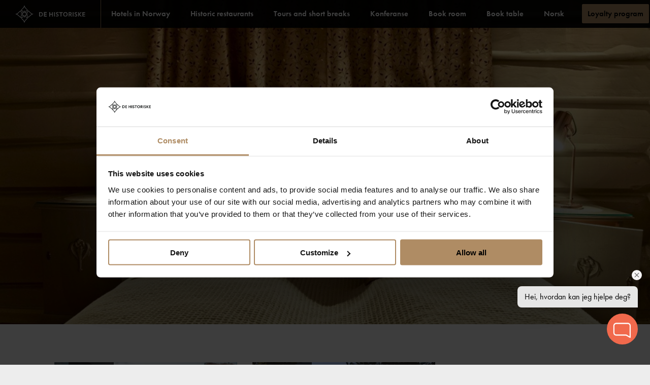

--- FILE ---
content_type: text/html; charset=utf-8
request_url: https://www.dehistoriske.com/tours-and-short-breaks/road-trips-and-short-breaks/lom-and-gudbrandsdalen/
body_size: 7839
content:
<!DOCTYPE html>

<html lang="en">
<head>
    <script src="https://use.typekit.net/ihv7vlu.js"></script>
    <script src="https://use.fontawesome.com/a567a87cf5.js"></script>
    <script>
        try {
            Typekit.load({ async: false });
        } catch (e) {
        }
    </script>
    <!-- Google Tag Manager -->
    <script>
        (function(w, d, s, l, i) {
            w[l] = w[l] || [];
            w[l].push({
                'gtm.start':
                    new Date().getTime(),
                event: 'gtm.js'
            });
            var f = d.getElementsByTagName(s)[0],
                j = d.createElement(s),
                dl = l != 'dataLayer' ? '&l=' + l : '';
            j.async = true;
            j.src =
                'https://www.googletagmanager.com/gtm.js?id=' + i + dl;
            f.parentNode.insertBefore(j, f);
        })(window, document, 'script', 'dataLayer', 'GTM-PRPG3M');
    </script>
    <!-- End Google Tag Manager -->
   <script>
        window.chatbotEmbed = {
            orgId: 'uxHfkDXK0FLR38elpxxa',
            cbId: 'jVnXFPM5E3dgELF4dMeq',
            apiUrl: 'https://ai-chatbot-backend-v2-507344263091.europe-north1.run.app'
        };
    </script>
    <script src="https://altek-hospitality-chatbot-agent.web.app/chatbot-embed.js" async></script>
    <link rel="stylesheet" type="text/css" href="https://cloud.typography.com/7895556/7545172/css/fonts.css"/>
    <meta charset="utf-8">
    <meta http-equiv="Content-Type" content="text/html; charset=UTF-8"/>
    <meta name="viewport" content="width=device-width, initial-scale=1.0">
    <meta name="facebook-domain-verification" content="c3tpxhj7fc5zuwox2qvhw9320iozkn" />
    


    <link rel="icon" href="/favicon.png" type="image/png" />
    <base href="/tours-and-short-breaks/road-trips-and-short-breaks/lom-and-gudbrandsdalen/"/>

    <meta name="description" content="Try one of our road trips to Gudbrandsdalen and Jotunheimen. Be inspired to explore delightful Norwegian scenery, local delicacies and a warm, friendly welcome " />
    <!-- Twitter Card data -->
    <meta name="twitter:card" value="Try one of our road trips to Gudbrandsdalen and Jotunheimen. Be inspired to explore delightful Norwegian scenery, local delicacies and a warm, friendly welcome ">
    <!-- Open Graph data -->
    <meta property="og:title" content="Lom and Gudbrandsdalen" />
    <meta property="og:type" content="article" />
    <meta property="og:url" content="/tours-and-short-breaks/road-trips-and-short-breaks/lom-and-gudbrandsdalen/" />
    <meta property="og:image" content="https://www.dehistoriske.com/globalassets/hoteller/roisheim-hotell/best-historic-double-2.jpg?w=768&quality=90" />
    <meta property="og:description" content="Try one of our road trips to Gudbrandsdalen and Jotunheimen. Be inspired to explore delightful Norwegian scenery, local delicacies and a warm, friendly welcome " />


    <title>Road trips to Gudrbandsdalen and Jotunheimen - Historic Hotels to Norway</title>

    <link href="/bundles/css/styleguide?v=MB0Mw6QQSKfFQWNYOdR5dsuPXcxh9wR8pASrft5APrs1" rel="stylesheet"/>

        <link href="https://www.dehistoriske.com/tours-and-short-breaks/road-trips-and-short-breaks/lom-and-gudbrandsdalen/" rel="canonical"/>
    <link href="/tours-and-short-breaks/road-trips-and-short-breaks/lom-and-gudbrandsdalen/" hreflang="en" rel="alternate" /><link href="https://www.dehistoriske.no/opplevelser/rundreiser-og-kortferier/jotunheimen-og-gudbrandsdalen/" hreflang="no" rel="alternate" />
    

    <script>
        // Picture element HTML5 shiv
        document.createElement("picture");
    </script>
    <script src="/bundles/js/headerscripts?v=-NtDIw2O5jGTV9rHg2JAtZtpWq5-iC1_O-zcF33j8Qo1"></script>

    


</head>

<body>
<!-- Google Tag Manager (noscript) -->
<noscript>
    <iframe src="https://www.googletagmanager.com/ns.html?id=GTM-PRPG3M"
            height="0" width="0" style="display:none;visibility:hidden"></iframe>
</noscript>
<!-- End Google Tag Manager (noscript) -->

<!-- Prevents bootstrap modal from adding padding to body when open -->
<style type="text/css">body { padding-right: 0 !important }</style>




<p class="browserupgrade" style="display: none;text-align: center; padding: 10px;">You are using an <strong>outdated</strong> browser. Please <a style="color: #ed401c" href="https://browsehappy.com/">upgrade your browser</a> to improve your experience.</p>

<div class="site-wrapper">
<nav class="main-navigation">
    <div class="main-navigation__header">
        <a class="main-navigation__image-container" href="/">
            <img class="main-navigation__logo" src="/Content/img/logo.svg">
        </a>
    </div>
    <div class="main-navigation__collapse">
        <div class="main-navigation__additional-content">
            <ul id="js-searchbar-nav" class="navigation-list navigation-list--transparent navigation-list--secondary">
                        <li class="navigation-list__item ">
                            <a href="/hotels-in-norway/" class="navigation-list__link" target="_self">Hotels in Norway</a>
                        </li>
                        <li class="navigation-list__item ">
                            <a href="/historic-restaurants/" class="navigation-list__link" target="_self">Historic restaurants</a>
                        </li>
                        <li class="navigation-list__item ">
                            <a href="/tours-and-short-breaks/" class="navigation-list__link" target="_self">Tours and short breaks</a>
                        </li>
                        <li class="navigation-list__item ">
                            <a href="/kurs-og-konferanser/" class="navigation-list__link" target="_self">Konferanse</a>
                        </li>
                        <li class="navigation-list__item ">
                            <a href="https://booking.dehistoriske.com/?adult=2&amp;arrive=2019-03-15&amp;chain=9083&amp;child=0&amp;depart=2019-03-16&amp;level=chain&amp;locale=en-US&amp;rooms=1&amp;sbe_ri=0&amp;config=DHHS&amp;theme=DHHS" class="navigation-list__link" target="_blank">Book room</a>
                        </li>
                        <li class="navigation-list__item ">
                            <a href="https://restaurant.dehistoriske.no/p/eZOCgh" class="navigation-list__link" target="_blank">Book table</a>
                        </li>

                <li class="navigation-list__item">
                        <a class="navigation-list__link" href="https://www.dehistoriske.no/opplevelser/rundreiser-og-kortferier/jotunheimen-og-gudbrandsdalen/">Norsk</a>

                </li>

                    <li class="navigation-list__item navigation-list__button">
                            <a class="button button--gold" style="padding: 5px 10px; color: black;" href="/kundeklubb/">Loyalty program</a>

                    </li>


                <li onclick="showSearchBar()" class="navigation-list__item">
                    <a class="navigation-list__link">
                        <i class="main-navigation__icon--search"></i>
                    </a>
                </li>
                <li class="search-bar search-bar--hide">
                    <input onblur="searchInputOnBlur()" data-url="/search/" class="search-bar__input" type="search" placeholder="Søk"/>
                    <i onclick="searchInputOnBlur()" class="search-bar__close"></i>
                </li>
            </ul>
        </div>
    </div>

    <button onclick="toggleNavigationPressed()" class="main-navigation__toggle-button" aria-label="Toggle Menu">
        <span>Menu</span>
        <i class="main-navigation__icon main-navigation__icon--navicon"></i>
    </button>
    <div class="mobile-navigation">
        <form class="search-bar-mobile">
            <input class="search-bar-mobile__input" data-url="/search/" type="search" placeholder="Søk"/>
        </form>
        <ul class="mobile-navigation__list mobile-navigation__first-list">
            <li class="mobile-navigation__item mobile-navigation__item__languageupper">
                    <a class="navigation-list__link" href="https://www.dehistoriske.no/opplevelser/rundreiser-og-kortferier/jotunheimen-og-gudbrandsdalen/">Norsk</a>

            </li>
                    <li id="Destinations in Norway24" class="mobile-navigation__item ">
                        <div class="navigation-list__wrapper">
                            <a class="navigation-list__link" href="/destinations-in-norway/" target="_self">Destinations in Norway</a>
                            <button onclick="toggleSubitems('Destinations in Norway24')">
                                <i class="navigation-list__icon"></i>
                            </button>

                        </div>

                        <ul class="navigation-list__item__subitems">
                                <li class="navigation-list__item__subitem">
                                    <a class="navigation-list__link" href="/destinations-in-norway/oslo-area/" target="_self">Oslo area</a>
                                </li>
                                <li class="navigation-list__item__subitem">
                                    <a class="navigation-list__link" href="/destinations-in-norway/bergen-area/" target="_self">Bergen area</a>
                                </li>
                                <li class="navigation-list__item__subitem">
                                    <a class="navigation-list__link" href="/destinations-in-norway/stavanger-area/" target="_self">Stavanger area</a>
                                </li>
                                <li class="navigation-list__item__subitem">
                                    <a class="navigation-list__link" href="/destinations-in-norway/roros/" target="_self">R&#248;ros</a>
                                </li>
                                <li class="navigation-list__item__subitem">
                                    <a class="navigation-list__link" href="/destinations-in-norway/trondheim-area/" target="_self">Trondheim area</a>
                                </li>
                                <li class="navigation-list__item__subitem">
                                    <a class="navigation-list__link" href="/destinations-in-norway/sognefjord/" target="_self">Sognefjord</a>
                                </li>
                                <li class="navigation-list__item__subitem">
                                    <a class="navigation-list__link" href="/destinations-in-norway/hardangerfjord/" target="_self">Hardangerfjord</a>
                                </li>
                                <li class="navigation-list__item__subitem">
                                    <a class="navigation-list__link" href="/destinations-in-norway/alesund-and-sunnmore/" target="_self">&#197;lesund and Sunnm&#248;re</a>
                                </li>
                                <li class="navigation-list__item__subitem">
                                    <a class="navigation-list__link" href="/destinations-in-norway/svalbard/" target="_self">Svalbard</a>
                                </li>
                                <li class="navigation-list__item__subitem">
                                    <a class="navigation-list__link" href="/destinations-in-norway/egersund-and-sogndalstrand/" target="_self">Egersund and Sogndalstrand</a>
                                </li>
                                <li class="navigation-list__item__subitem">
                                    <a class="navigation-list__link" href="/destinations-in-norway/lillesand/" target="_self">Lillesand</a>
                                </li>
                                <li class="navigation-list__item__subitem">
                                    <a class="navigation-list__link" href="/destinations-in-norway/helgeland/" target="_self">Helgeland</a>
                                </li>
                                <li class="navigation-list__item__subitem">
                                    <a class="navigation-list__link" href="/destinations-in-norway/lofoten/" target="_self">Lofoten</a>
                                </li>
                                <li class="navigation-list__item__subitem">
                                    <a class="navigation-list__link" href="/destinations-in-norway/flam/" target="_self">Fl&#229;m</a>
                                </li>
                                <li class="navigation-list__item__subitem">
                                    <a class="navigation-list__link" href="/destinations-in-norway/telemark/" target="_self">Telemark and Buskerud</a>
                                </li>
                                <li class="navigation-list__item__subitem">
                                    <a class="navigation-list__link" href="/destinations-in-norway/jotunheimen-and-gudbrandsdalen/" target="_self">Jotunheimen and Gudbrandsdalen</a>
                                </li>
                                <li class="navigation-list__item__subitem">
                                    <a class="navigation-list__link" href="/destinations-in-norway/voss/" target="_self">Voss</a>
                                </li>
                                <li class="navigation-list__item__subitem">
                                    <a class="navigation-list__link" href="/destinations-in-norway/nordfjord-and-sunnfjord/" target="_self">Nordfjord and Sunnfjord</a>
                                </li>
                                <li class="navigation-list__item__subitem">
                                    <a class="navigation-list__link" href="/destinations-in-norway/haugesund-and-haugalandet/" target="_self">Haugesund and Haugalandet</a>
                                </li>
                                <li class="navigation-list__item__subitem">
                                    <a class="navigation-list__link" href="/destinations-in-norway/risor/" target="_self">Ris&#248;r</a>
                                </li>
                                <li class="navigation-list__item__subitem">
                                    <a class="navigation-list__link" href="/destinations-in-norway/kristiansand-area/" target="_self">Kristiansand area</a>
                                </li>
                                <li class="navigation-list__item__subitem">
                                    <a class="navigation-list__link" href="/destinations-in-norway/geilo/" target="_self">Geilo</a>
                                </li>
                                <li class="navigation-list__item__subitem">
                                    <a class="navigation-list__link" href="/destinations-in-norway/nordmore-romsdal/" target="_self">Nordmore &amp; Romsdal</a>
                                </li>
                                <li class="navigation-list__item__subitem">
                                    <a class="navigation-list__link" href="/destinations-in-norway/finnmark/" target="_self">Finnmark</a>
                                </li>
                        </ul>
                    </li>
                    <li class="mobile-navigation__item ">
                        <a class="navigation-list__link" href="https://booking.dehistoriske.com/?adult=2&amp;arrive=2019-03-15&amp;chain=9083&amp;child=0&amp;depart=2019-03-16&amp;level=chain&amp;locale=en-US&amp;rooms=1&amp;sbe_ri=0&amp;config=DHHS&amp;theme=DHHS" target="_blank">Book room</a>
                    </li>
                    <li class="mobile-navigation__item ">
                        <a class="navigation-list__link" href="https://restaurant.dehistoriske.no/p/eZOCgh" target="_blank">Book table</a>
                    </li>
                    <li class="mobile-navigation__item ">
                        <a class="navigation-list__link" href="/hotels-in-norway/" target="_self">Hotels in Norway</a>
                    </li>
                    <li class="mobile-navigation__item ">
                        <a class="navigation-list__link" href="/historic-restaurants/" target="_self">Historic restaurants</a>
                    </li>
                    <li class="mobile-navigation__item ">
                        <a class="navigation-list__link" href="/historic-ships/" target="_self">Historic ships</a>
                    </li>
                    <li id="Tours and short breaks15" class="mobile-navigation__item mobile-navigation__item--active">
                        <div class="navigation-list__wrapper">
                            <a class="navigation-list__link" href="/tours-and-short-breaks/" target="_self">Tours and short breaks</a>
                            <button onclick="toggleSubitems('Tours and short breaks15')">
                                <i class="navigation-list__icon"></i>
                            </button>

                        </div>

                        <ul class="navigation-list__item__subitems">
                                <li class="navigation-list__item__subitem">
                                    <a class="navigation-list__link" href="https://kortferie.dehistoriske.no/en" target="_blank">Road trips and short breaks</a>
                                </li>
                                <li class="navigation-list__item__subitem">
                                    <a class="navigation-list__link" href="/tours-and-short-breaks/winter-adventures/" target="_self">Winter adventures</a>
                                </li>
                                <li class="navigation-list__item__subitem">
                                    <a class="navigation-list__link" href="/tours-and-short-breaks/romantic-holiday/" target="_self">Romantic holiday</a>
                                </li>
                                <li class="navigation-list__item__subitem">
                                    <a class="navigation-list__link" href="/tours-and-short-breaks/spa/" target="_self">Spa breaks</a>
                                </li>
                                <li class="navigation-list__item__subitem">
                                    <a class="navigation-list__link" href="/northern-lights/" target="_self">Northern Lights</a>
                                </li>
                                <li class="navigation-list__item__subitem">
                                    <a class="navigation-list__link" href="/tours-and-short-breaks/fjord-and-sea/" target="_self">Fjord adventures</a>
                                </li>
                                <li class="navigation-list__item__subitem">
                                    <a class="navigation-list__link" href="/tours-and-short-breaks/hiking/" target="_self">Hiking</a>
                                </li>
                                <li class="navigation-list__item__subitem">
                                    <a class="navigation-list__link" href="/tours-and-short-breaks/food-tours/" target="_self">Food tours</a>
                                </li>
                                <li class="navigation-list__item__subitem">
                                    <a class="navigation-list__link" href="https://kortferie.dehistoriske.no/en/cider-safari" target="_self">Cider safari and fjord cruise in Hardanger</a>
                                </li>
                                <li class="navigation-list__item__subitem">
                                    <a class="navigation-list__link" href="/tours-and-short-breaks/cycling/" target="_self">Cycling</a>
                                </li>
                                <li class="navigation-list__item__subitem">
                                    <a class="navigation-list__link" href="/tours-and-short-breaks/city-breaks/" target="_self">City breaks</a>
                                </li>
                                <li class="navigation-list__item__subitem">
                                    <a class="navigation-list__link" href="https://hubriding.no/?lang=en" target="_blank">Hubriding</a>
                                </li>
                                <li class="navigation-list__item__subitem">
                                    <a class="navigation-list__link" href="/tours-and-short-breaks/norwegian-scenic-routes/" target="_self">The Norwegian Scenic Routes</a>
                                </li>
                                <li class="navigation-list__item__subitem">
                                    <a class="navigation-list__link" href="/tours-and-short-breaks/historic-stays/" target="_self">Historic stays</a>
                                </li>
                                <li class="navigation-list__item__subitem">
                                    <a class="navigation-list__link" href="/tours-and-short-breaks/events/" target="_self">Concerts and events</a>
                                </li>
                        </ul>
                    </li>
                    <li class="mobile-navigation__item ">
                        <a class="navigation-list__link" href="/new-members-2026/" target="_self">New Historic Members 2026</a>
                    </li>
                    <li class="mobile-navigation__item ">
                        <a class="navigation-list__link" href="/meetings-and-events/" target="_self">Meetings and events</a>
                    </li>
                    <li class="mobile-navigation__item ">
                        <a class="navigation-list__link" href="/car-rental/" target="_self">Car Rental</a>
                    </li>
                    <li class="mobile-navigation__item ">
                        <a class="navigation-list__link" href="/badstu/" target="_self">Badstu - The Norwegian Sauna</a>
                    </li>

                <div class="mobile-navigation__spacer"></div>
                    <li class="mobile-navigation__item mobile-navigation__additional-item" >
                        <a href="/about-us/" target="_self">About us</a>
                    </li>
                    <li class="mobile-navigation__item mobile-navigation__additional-item" >
                        <a href="/sustainability/" target="_self">Sustainability</a>
                    </li>
                    <li class="mobile-navigation__item mobile-navigation__additional-item" >
                        <a href="/our-stories/" target="_self">Inspiration</a>
                    </li>

            <li class="mobile-navigation__item mobile-navigation__item__languagelower">
                    <a class="navigation-list__link" href="https://www.dehistoriske.no/opplevelser/rundreiser-og-kortferier/jotunheimen-og-gudbrandsdalen/">Norsk</a>

            </li>
                <li class="mobile-navigation__item mobile-navigation__button">
                        <a class="button button--gold" style="font-size: 1.3rem; color:black;" href="/kundeklubb/">Loyalty program</a>
                </li>
        </ul>
    </div>
</nav>
    <div class="content-wrapper">
        



<div class="header-image-block-container ">
    <div class="header-image-block header-image-block__image-container">
    <picture>
            <source srcset="/globalassets/hoteller/roisheim-hotell/best-historic-double-2.jpg?w=768&quality=90" media="(max-width: 600px)" />
            <source srcset="/globalassets/hoteller/roisheim-hotell/best-historic-double-2.jpg?w=1440&quality=90" media="(max-width: 1024px)" />
            <source srcset="/globalassets/hoteller/roisheim-hotell/best-historic-double-2.jpg?w=2560&quality=90" />

        <img class="header-image-block__image" srcset="/globalassets/hoteller/roisheim-hotell/best-historic-double-2.jpg?w=1440&quality=90" alt="Road trip in Jotunheimen"  />
    </picture>

        
        <div class="content-container">
            <div class="header-image-block__main-content">
                <small></small>
                    <h1 >Road trips in Gudbrandsdalen and Jotunheimen</h1>

                <p class="header-image-block__ingress">Try one of our road trips to Gudbrandsdalen and Jotunheimen. Be inspired to explore delightful Norwegian scenery, local delicacies and a warm, friendly welcome at charming hotels</p>
                <a class="header-image-block__link" href="#">


                </a>

            </div>
        </div>



    </div>
    <div class="button-container button-container--bottom hide-on-desktop button-container--no-cta">

    </div>

</div>







<script type="text/javascript">
    $(document)
                    .ready(function () {
                        var fadeText = $('#fadetext');

                        if (fadeText.height() > 250) {
                            fadeText.addClass('fade-out ');
                            $('#toggleFadeinButton').show();
                        } else {
                            $('#toggleFadeinButton').css("display", "none");
                        }
                    });

    function toggleFadeIn() {
        var fadeText = $('#fadetext');
        var fadeInClass = 'fade-in';
        var fadeInButton = $('#toggleFadeinButton');
        fadeText.toggleClass(fadeInClass);

        if (fadeText.hasClass(fadeInClass)) {
            fadeInButton.html("Hide");
        } else {
            fadeInButton.html("Read more");
        }
    }
</script>


<div class="inner-container">
    <div id="adventures">
        <div id="adventures_container" class="adventures__row"></div>
    </div>
</div>

<script id="mediumbox-template" type="text/x-handlebars-template">
    {{#each results}}
    <div class="experience" >
        {{#if IsExclusiveOffer}}
            <div class="sticky-label sticky-label--transparent">
                {{IsExclusiveText}}
            </div>
        {{else if ShowCustomerClubLabel}}
            <div class="sticky-label sticky-label--transparent">
                {{CustomerClubLabelText}}
            </div>
        {{else if PackageTagLabel}}
            <div class="sticky-label sticky-label--transparent">
                {{PackageTagLabel}}
            </div>
        {{/if}}
        {{#if DiscountLabelText}}
            <div class="sticky-label sticky-label--right">
                {{DiscountLabelText}}
            </div>
        {{/if}}
        <div class="copyright__trigger">
            <a href="{{Url}}" class="experience__image-container ">
                <img class="experience__image" src="{{MainImageThumbnailUrl}}?w=370&quality=90" />
            </a>
            
            {{#if CopyrightText}}
            <div class="copyright copyright--no-js">
                <div class="copyright__link-container copyright__link-container--no-js">
                    {{#if CopyrightLink }}
                    <a class="copyright__link  copyright__link--no-js" href="{{CopyrightLink}}" target="_blank">{{CopyrightText}}</a>
                    {{else}}
                    <span class="copyright__link copyright__link--disabled  copyright__link--no-js">{{CopyrightText}}</span>
                    {{/if}}
                </div>
            </div>
            {{/if}}
        </div>


        <div class="experience__triangle"></div>
        <a href="{{Url}}" class="experience__info">

            {{#ifCond IsExclusiveOffer '||' ShowCustomerClubLabel}}
                {{#if PackageTagLabel}}
                    <small class="experience__tags">
                        {{PackageTagLabel}}
                    </small>
                {{/if}}
            {{/ifCond}}
            <div class="experience__title">
                {{Title}}
            </div>
            <div class="experience__description">
                {{IngressHeadline}}
            </div>
            {{#if Price}}
            <div class="experience__price-text">
                <div class="experience__price-text__price">
                    {{#if OfferPrice}}
                    <span class="price price--original">{{Price}}</span>
                    <span class="price price--discount">{{OfferPrice}},-</span>
                    {{else}}
                    {{Price}}
                    {{/if}}
                </div>
                <div class="experience__price-text__label">{{PriceDescription}}</div>
            </div>
            {{/if}}
        </a>
    </div>
    {{/each}}

    <div class="pagination" style="padding-left: 15px; padding-right: 15px;">
        <div class="pagination__to-the-top-container">
            <button class="cd-top pagination__to-the-top-button"><i class="icon icon__arrow-up"></i></button>
            <div class="pagination__to-the-top-text">Go to top</div>
        </div>
        <div class="pagination__result-text">
            <p>
                Show results
                <b>{{paging.showingFrom}}-{{paging.showingTo}}</b>
                of
                <b>{{paging.total}}</b>
                adventures
            </p>
        </div>
        <div class="pagination__list-container">
        </div>
    </div>
</script>


        <!--[if lte IE 8]>
<script charset="utf-8" type="text/javascript" src="//js.hsforms.net/forms/v2-legacy.js"></script>
<![endif]-->

<script charset="utf-8" type="text/javascript" src="//js.hsforms.net/forms/v2.js"></script>

<div class="newsletter-subscribe-form__background">
		<div class="newsletter-subscribe-form__container">
				<script>
						hbspt.forms.create({
								css: '',
								portalId: '2714649',
								formId: 'bd7066e9-0518-48cd-a0d5-6d9aaa040660',
								submitButtonClass: 'button button--hollow',
								cssClass: 'newsletter-subscribe-form newsletter-subscribe-form--hubspot',
								target: '.newsletter-subscribe-form__container'
						});
				</script>
		</div>
</div>

<footer class="footer">
    <div class="inner-container footer__top-container">
        <div class="footer__content">
            <div class="footer__column">
                <div class="footer__title">
                    Shortcuts
                </div>
                <ul class="footer__list">
                            <li class="footer__list-item"><a href="/destinations-in-norway/" class="footer__link">Destinations in Norway</a></li>
                            <li class="footer__list-item"><a href="/hotels-in-norway/" class="footer__link">Hotels in Norway</a></li>
                            <li class="footer__list-item"><a href="/restaurants/" class="footer__link">Restaurants</a></li>
                            <li class="footer__list-item"><a href="/tours-and-short-breaks/" class="footer__link">Tours and short breaks</a></li>
                            <li class="footer__list-item"><a href="/meetings-and-events/" class="footer__link">Meetings and events</a></li>
                            <li class="footer__list-item"><a href="http://gave.dehistoriske.no/?lang=en" class="footer__link">Gift card</a></li>
                            <li class="footer__list-item"><a href="https://www.newnordicluxury.com/" class="footer__link">New Nordic Luxury</a></li>
                </ul>
            </div>

            <div class="footer__column">
                <div class="footer__title">
                    Information
                </div>
                <ul class="footer__list">
                            <li class="footer__list-item"><a href="/about-us/" class="footer__link">About us</a></li>
                            <li class="footer__list-item"><a href="/sustainability/" class="footer__link">Sustainability</a></li>
                            <li class="footer__list-item"><a href="/about-us/apply-for-membership/" class="footer__link">Apply for Membership</a></li>
                            <li class="footer__list-item"><a href="/about-us/for-press/" class="footer__link">For press</a></li>
                            <li class="footer__list-item"><a href="/about-us/brochure/" class="footer__link">Brochure</a></li>
                            <li class="footer__list-item"><a href="/car-rental/" class="footer__link">Car Rental</a></li>
                            <li class="footer__list-item"><a href="/about-us/agents/" class="footer__link">Agents</a></li>
                            <li class="footer__list-item"><a href="/about-us/Terms-and-Conditions/" class="footer__link">Terms and conditions</a></li>
                            <li class="footer__list-item"><a href="/about-us/privacy-statement/" class="footer__link">Privacy statement</a></li>
                </ul>
            </div>

            <div class="footer__column">
                <div>
                    <div class="footer__title">
                        Contact us
                    </div>
                    <ul class="footer__list">
                        <li class="footer__list-item"><a class="footer__link" href="/cdn-cgi/l/email-protection#6b02050d042b0f0e0302181f04190218000e450504"><span class="__cf_email__" data-cfemail="f79e999198b793929f9e848398859e849c92d99998">[email&#160;protected]</span></a></li>
                    </ul>
                    <div class="footer__title">
                        Opening hours main office
                    </div>
                    <ul class="footer__list">
                        <li class="footer__list-item">
                            Mon - Fri: 9:00am - 3:00pm 
                        </li>
                    </ul>

                </div>

            </div>

            <div class="footer__column">
            
                <div>
                    <div class="footer__title">Language</div>
                    <div class="input__wrapper input__wrapper--small input__wrapper--transparent input__wrapper--select">
    <select class="js-langauge-selector js-resizeselect input__select input__select--small input--dotted ">
            <option value="https://www.dehistoriske.com" selected>
                English
            </option>
            <option value="https://www.dehistoriske.no" >
                Norsk
            </option>
    </select>
    <i class="icon icon__chevron-down right-icon"></i>
</div>
                </div>

                <div>

                    <div class="footer__title" style="padding-top:50px">
                        Follow us
                    </div>
                    
                    <ul class="footer__list">
                        <li class="footer__list-item"><a href="https://www.facebook.com/dehistoriske/" class="footer__link">Facebook</a></li>
                        <li class="footer__list-item"><a href="https://www.youtube.com/channel/UC6ciMntJI-HyS9AI0y6V_JA" class="footer__link">YouTube</a></li>
                        <li class="footer__list-item"><a href="https://www.instagram.com/dehistoriske/" class="footer__link">Instagram</a></li>
                    </ul>
                </div>
            </div>
        </div>
    </div>

    <div class="inner-container footer__bottom-container">
        <div class="footer__divider"></div>
        <div class="footer__bottom-content">
            <div class="footer__copyright">
                <p>&#169; 2017 De Historiske Hotel &amp; Spisesteder</p>
            </div>
            <div class="footer_tripadvisor">
                <div>
                    <span><a href="http://www.historichotelsworldwide.com" target="_blank"><img height="40" style="margin-right: 10px; margin-top: 5px;" src="/Content/img/historic-hotels-worldwide.png?w=250&amp;quality=80" alt="Historic Hotels worldwide logo" /></a></span>
                    <span><a href="http://www.historichotelsofeurope.com" target="_blank"><img height="60" style="margin-top: 5px;" src="/Content/img/historic-hotels-europe.png?w=250&amp;quality=80" alt="Historic Hotels of Europe logo" /></a></span>
                </div>
            </div>
        </div>

    </div>

</footer>
    </div>
</div>


<!-- Modal -->
<div class="modal fade" id="loginModal" tabindex="-1" role="dialog" aria-labelledby="myModalLabel">
    <div class="modal-dialog modal-lg" role="document">
        <div class="login">
            <button class="login__close-button" data-dismiss="modal"></button>
            <div class="login__section--left">
                <div class="login__image-container js-copyright-image-14009" style="overflow: hidden; background:none;">
                    <img style="height: 100%;" src="/globalassets/hoteller/walaker-hotell/fordelsklubb.jpg"/>

                </div>
                <div style="position: absolute;left: 50%;bottom: 0;z-index: 100;">
                        
                </div>

            </div>

            <div class="login__section--right">
                <div class="login__group">
                    <img class="login__logo" src="/Content/img/logo-black.jpg" />
                    <div class="login__tagline">Sign up!</div>
                    <h2 class="login__title">Start your adventure</h2>

                    <div class="login__subheader--register">
                        <div class="login__header-link">Already a member? <a href="/kundeklubb/" class="login__link">Sign in</a></div>
                    </div>
                </div>
                <div class="login__page-1">
                    <form class="login__form registerform">
    <p class="registererrormessage" style="color: red;"></p>
    <div class="login__group login__group--centered">
        <input required class="registeremail login__input" aria-label="Email" type="email" placeholder="Your email...">
        <input required class="registerpassword login__input" aria-label="Password" type="password" placeholder="New password...">
        <input required class="registerpasswordrepeat login__input" aria-label="Repeat password" type="password" placeholder="Repeat password...">
    </div>
    <div class="login__group">
        <button type="submit" class="registersubmitbutton login__button" disabled>Register here</button>
    </div>
    <div class="login__consent">
        <p>By signing up to our newsletter, you are giving De Historiske permission to store the contact information you provide us with and to send you newsletters about our products and services. You can unsubscribe at any time. For more information about our privacy policy and how we commit to protecting your privacy, please refer to our guidelines <a title="here" href="/link/bf81f16a5c1c4f4c8a25b991e448df45.aspx">here</a>.</p>
    </div>
</form>


                </div>
            </div>
        </div>
    </div>
</div>

<script data-cfasync="false" src="/cdn-cgi/scripts/5c5dd728/cloudflare-static/email-decode.min.js"></script><script src="https://player.vimeo.com/api/player.js"></script>

<script src="/bundles/js/styleguide?v=kfkwj8Luupt7LCPfnybDhnLHIHAXdCvztFAurhP0gq41"></script>

<script src="/bundles/js?v=gaCgFMqi3nXWqpCIQ9WW1K2Qwumrj9SzHMX-cPDknkQ1"></script>

<script src="/bundles/js/sticky-subnavigation?v=Qh1mpi5tzTfgwCtau1Gu5QK12zvbLutISxV2bF0MAT81"></script>


    <script>
        var p = new Paging([{"Url":"https://kortferie.dehistoriske.no/en/historical-gems-jotunheimen","Title":"Historical gems of Jotunheimen","IngressHeadline":"Experience the beautiful scenery in Jotunheimen and Sogn.","MainImageThumbnailUrl":"/globalassets/hoteller/roisheim-hotell/_dsc5431.jpg","Price":"From NOK 6490,-","PriceDescription":"per person","OfferPrice":null,"DiscountLabelText":null,"IsExclusiveOffer":false,"IsExclusiveText":"Exclusive","ShowCustomerClubLabel":false,"CustomerClubLabelText":"Loyalty program","PackageTagLabel":"Short break","Size":"large","CopyrightText":null,"CopyrightLink":"","IsSoonAvailable":false,"IsSoonAvailableText":"Available soon"},{"Url":"https://kortferie.dehistoriske.no/en/norwegian-scenic-route-rondane","Title":"Norwegian Scenic Route Rondane","IngressHeadline":"Experience Rondane through the blue mountains. The ultimate driving tour. ","MainImageThumbnailUrl":"/globalassets/diverse/nasjonale-turistveger/007661-1.jpg","Price":"From NOK 4500,-","PriceDescription":"per person","OfferPrice":null,"DiscountLabelText":null,"IsExclusiveOffer":false,"IsExclusiveText":"Exclusive","ShowCustomerClubLabel":false,"CustomerClubLabelText":"Loyalty program","PackageTagLabel":"Short break","Size":"large","CopyrightText":" Jørn Hagen / Statens vegvesen","CopyrightLink":"","IsSoonAvailable":false,"IsSoonAvailableText":"Available soon"}], 'adventures', 'adventures_container', 'mediumbox-template', 9);
    </script>

<script>
    jQuery.extend(jQuery.validator.messages, {
        required: 'Field required',
        email: 'Enter a correct mail address',
        digits: 'Digits only',
        min: jQuery.validator.format('You need to enter an amount larger than ({0})'),
        minlength: jQuery.validator.format('You need to enter at least {0} characters')
    });
</script>




<!-- Set published date in MainContentBlock-->

<script>
    $(document)
        .ready(function() {
            var element = $("#js-main-content-block__published-date");
            if (element) {
                element.html("29.01.17");
            }
        });
</script>
<!-- END Set published date in MainContentBlock-->

<script defer src="https://static.cloudflareinsights.com/beacon.min.js/vcd15cbe7772f49c399c6a5babf22c1241717689176015" integrity="sha512-ZpsOmlRQV6y907TI0dKBHq9Md29nnaEIPlkf84rnaERnq6zvWvPUqr2ft8M1aS28oN72PdrCzSjY4U6VaAw1EQ==" data-cf-beacon='{"version":"2024.11.0","token":"f518bef3578149e7879fd4a4de16d4c5","r":1,"server_timing":{"name":{"cfCacheStatus":true,"cfEdge":true,"cfExtPri":true,"cfL4":true,"cfOrigin":true,"cfSpeedBrain":true},"location_startswith":null}}' crossorigin="anonymous"></script>
</body>
</html>


--- FILE ---
content_type: text/css; charset=utf-8
request_url: https://www.dehistoriske.com/bundles/css/styleguide?v=MB0Mw6QQSKfFQWNYOdR5dsuPXcxh9wR8pASrft5APrs1
body_size: 81744
content:
@charset "UTF-8";@media print{*,*:before,*:after{background:transparent!important;color:#000!important;box-shadow:none!important;text-shadow:none!important}a,a:visited{text-decoration:underline}a[href]:after{content:" (" attr(href) ")"}abbr[title]:after{content:" (" attr(title) ")"}a[href^="#"]:after,a[href^="javascript:"]:after{content:""}pre,blockquote{border:1px solid #999;page-break-inside:avoid}thead{display:table-header-group}tr,img{page-break-inside:avoid}img{max-width:100%!important}p,h2,h3{orphans:3;widows:3}h2,h3{page-break-after:avoid}.navbar{display:none}.btn>.caret,.dropup>.btn>.caret{border-top-color:#000!important}.label{border:1px solid #000}.table{border-collapse:collapse!important}.table td,.table th{background-color:#fff!important}.table-bordered th,.table-bordered td{border:1px solid #ddd!important}}@font-face{font-family:'Glyphicons Halflings';src:url(/Styleguide/public/fonts/bootstrap/glyphicons-halflings-regular.eot);src:url(/Styleguide/public/fonts/bootstrap/glyphicons-halflings-regular.eot?#iefix) format("embedded-opentype"),url(/Styleguide/public/fonts/bootstrap/glyphicons-halflings-regular.woff2) format("woff2"),url(/Styleguide/public/fonts/bootstrap/glyphicons-halflings-regular.woff) format("woff"),url(/Styleguide/public/fonts/bootstrap/glyphicons-halflings-regular.ttf) format("truetype"),url(/Styleguide/public/fonts/bootstrap/glyphicons-halflings-regular.svg#glyphicons_halflingsregular) format("svg")}.glyphicon{position:relative;top:1px;display:inline-block;font-family:'Glyphicons Halflings';font-style:normal;font-weight:normal;line-height:1;-webkit-font-smoothing:antialiased;-moz-osx-font-smoothing:grayscale}.glyphicon-asterisk:before{content:"*"}.glyphicon-plus:before{content:"+"}.glyphicon-euro:before,.glyphicon-eur:before{content:"€"}.glyphicon-minus:before{content:"−"}.glyphicon-cloud:before{content:"☁"}.glyphicon-envelope:before{content:"✉"}.glyphicon-pencil:before{content:"✏"}.glyphicon-glass:before{content:""}.glyphicon-music:before{content:""}.glyphicon-search:before{content:""}.glyphicon-heart:before{content:""}.glyphicon-star:before{content:""}.glyphicon-star-empty:before{content:""}.glyphicon-user:before{content:""}.glyphicon-film:before{content:""}.glyphicon-th-large:before{content:""}.glyphicon-th:before{content:""}.glyphicon-th-list:before{content:""}.glyphicon-ok:before{content:""}.glyphicon-remove:before{content:""}.glyphicon-zoom-in:before{content:""}.glyphicon-zoom-out:before{content:""}.glyphicon-off:before{content:""}.glyphicon-signal:before{content:""}.glyphicon-cog:before{content:""}.glyphicon-trash:before{content:""}.glyphicon-home:before{content:""}.glyphicon-file:before{content:""}.glyphicon-time:before{content:""}.glyphicon-road:before{content:""}.glyphicon-download-alt:before{content:""}.glyphicon-download:before{content:""}.glyphicon-upload:before{content:""}.glyphicon-inbox:before{content:""}.glyphicon-play-circle:before{content:""}.glyphicon-repeat:before{content:""}.glyphicon-refresh:before{content:""}.glyphicon-list-alt:before{content:""}.glyphicon-lock:before{content:""}.glyphicon-flag:before{content:""}.glyphicon-headphones:before{content:""}.glyphicon-volume-off:before{content:""}.glyphicon-volume-down:before{content:""}.glyphicon-volume-up:before{content:""}.glyphicon-qrcode:before{content:""}.glyphicon-barcode:before{content:""}.glyphicon-tag:before{content:""}.glyphicon-tags:before{content:""}.glyphicon-book:before{content:""}.glyphicon-bookmark:before{content:""}.glyphicon-print:before{content:""}.glyphicon-camera:before{content:""}.glyphicon-font:before{content:""}.glyphicon-bold:before{content:""}.glyphicon-italic:before{content:""}.glyphicon-text-height:before{content:""}.glyphicon-text-width:before{content:""}.glyphicon-align-left:before{content:""}.glyphicon-align-center:before{content:""}.glyphicon-align-right:before{content:""}.glyphicon-align-justify:before{content:""}.glyphicon-list:before{content:""}.glyphicon-indent-left:before{content:""}.glyphicon-indent-right:before{content:""}.glyphicon-facetime-video:before{content:""}.glyphicon-picture:before{content:""}.glyphicon-map-marker:before{content:""}.glyphicon-adjust:before{content:""}.glyphicon-tint:before{content:""}.glyphicon-edit:before{content:""}.glyphicon-share:before{content:""}.glyphicon-check:before{content:""}.glyphicon-move:before{content:""}.glyphicon-step-backward:before{content:""}.glyphicon-fast-backward:before{content:""}.glyphicon-backward:before{content:""}.glyphicon-play:before{content:""}.glyphicon-pause:before{content:""}.glyphicon-stop:before{content:""}.glyphicon-forward:before{content:""}.glyphicon-fast-forward:before{content:""}.glyphicon-step-forward:before{content:""}.glyphicon-eject:before{content:""}.glyphicon-chevron-left:before{content:""}.glyphicon-chevron-right:before{content:""}.glyphicon-plus-sign:before{content:""}.glyphicon-minus-sign:before{content:""}.glyphicon-remove-sign:before{content:""}.glyphicon-ok-sign:before{content:""}.glyphicon-question-sign:before{content:""}.glyphicon-info-sign:before{content:""}.glyphicon-screenshot:before{content:""}.glyphicon-remove-circle:before{content:""}.glyphicon-ok-circle:before{content:""}.glyphicon-ban-circle:before{content:""}.glyphicon-arrow-left:before{content:""}.glyphicon-arrow-right:before{content:""}.glyphicon-arrow-up:before{content:""}.glyphicon-arrow-down:before{content:""}.glyphicon-share-alt:before{content:""}.glyphicon-resize-full:before{content:""}.glyphicon-resize-small:before{content:""}.glyphicon-exclamation-sign:before{content:""}.glyphicon-gift:before{content:""}.glyphicon-leaf:before{content:""}.glyphicon-fire:before{content:""}.glyphicon-eye-open:before{content:""}.glyphicon-eye-close:before{content:""}.glyphicon-warning-sign:before{content:""}.glyphicon-plane:before{content:""}.glyphicon-calendar:before{content:""}.glyphicon-random:before{content:""}.glyphicon-comment:before{content:""}.glyphicon-magnet:before{content:""}.glyphicon-chevron-up:before{content:""}.glyphicon-chevron-down:before{content:""}.glyphicon-retweet:before{content:""}.glyphicon-shopping-cart:before{content:""}.glyphicon-folder-close:before{content:""}.glyphicon-folder-open:before{content:""}.glyphicon-resize-vertical:before{content:""}.glyphicon-resize-horizontal:before{content:""}.glyphicon-hdd:before{content:""}.glyphicon-bullhorn:before{content:""}.glyphicon-bell:before{content:""}.glyphicon-certificate:before{content:""}.glyphicon-thumbs-up:before{content:""}.glyphicon-thumbs-down:before{content:""}.glyphicon-hand-right:before{content:""}.glyphicon-hand-left:before{content:""}.glyphicon-hand-up:before{content:""}.glyphicon-hand-down:before{content:""}.glyphicon-circle-arrow-right:before{content:""}.glyphicon-circle-arrow-left:before{content:""}.glyphicon-circle-arrow-up:before{content:""}.glyphicon-circle-arrow-down:before{content:""}.glyphicon-globe:before{content:""}.glyphicon-wrench:before{content:""}.glyphicon-tasks:before{content:""}.glyphicon-filter:before{content:""}.glyphicon-briefcase:before{content:""}.glyphicon-fullscreen:before{content:""}.glyphicon-dashboard:before{content:""}.glyphicon-paperclip:before{content:""}.glyphicon-heart-empty:before{content:""}.glyphicon-link:before{content:""}.glyphicon-phone:before{content:""}.glyphicon-pushpin:before{content:""}.glyphicon-usd:before{content:""}.glyphicon-gbp:before{content:""}.glyphicon-sort:before{content:""}.glyphicon-sort-by-alphabet:before{content:""}.glyphicon-sort-by-alphabet-alt:before{content:""}.glyphicon-sort-by-order:before{content:""}.glyphicon-sort-by-order-alt:before{content:""}.glyphicon-sort-by-attributes:before{content:""}.glyphicon-sort-by-attributes-alt:before{content:""}.glyphicon-unchecked:before{content:""}.glyphicon-expand:before{content:""}.glyphicon-collapse-down:before{content:""}.glyphicon-collapse-up:before{content:""}.glyphicon-log-in:before{content:""}.glyphicon-flash:before{content:""}.glyphicon-log-out:before{content:""}.glyphicon-new-window:before{content:""}.glyphicon-record:before{content:""}.glyphicon-save:before{content:""}.glyphicon-open:before{content:""}.glyphicon-saved:before{content:""}.glyphicon-import:before{content:""}.glyphicon-export:before{content:""}.glyphicon-send:before{content:""}.glyphicon-floppy-disk:before{content:""}.glyphicon-floppy-saved:before{content:""}.glyphicon-floppy-remove:before{content:""}.glyphicon-floppy-save:before{content:""}.glyphicon-floppy-open:before{content:""}.glyphicon-credit-card:before{content:""}.glyphicon-transfer:before{content:""}.glyphicon-cutlery:before{content:""}.glyphicon-header:before{content:""}.glyphicon-compressed:before{content:""}.glyphicon-earphone:before{content:""}.glyphicon-phone-alt:before{content:""}.glyphicon-tower:before{content:""}.glyphicon-stats:before{content:""}.glyphicon-sd-video:before{content:""}.glyphicon-hd-video:before{content:""}.glyphicon-subtitles:before{content:""}.glyphicon-sound-stereo:before{content:""}.glyphicon-sound-dolby:before{content:""}.glyphicon-sound-5-1:before{content:""}.glyphicon-sound-6-1:before{content:""}.glyphicon-sound-7-1:before{content:""}.glyphicon-copyright-mark:before{content:""}.glyphicon-registration-mark:before{content:""}.glyphicon-cloud-download:before{content:""}.glyphicon-cloud-upload:before{content:""}.glyphicon-tree-conifer:before{content:""}.glyphicon-tree-deciduous:before{content:""}.glyphicon-cd:before{content:""}.glyphicon-save-file:before{content:""}.glyphicon-open-file:before{content:""}.glyphicon-level-up:before{content:""}.glyphicon-copy:before{content:""}.glyphicon-paste:before{content:""}.glyphicon-alert:before{content:""}.glyphicon-equalizer:before{content:""}.glyphicon-king:before{content:""}.glyphicon-queen:before{content:""}.glyphicon-pawn:before{content:""}.glyphicon-bishop:before{content:""}.glyphicon-knight:before{content:""}.glyphicon-baby-formula:before{content:""}.glyphicon-tent:before{content:"⛺"}.glyphicon-blackboard:before{content:""}.glyphicon-bed:before{content:""}.glyphicon-apple:before{content:""}.glyphicon-erase:before{content:""}.glyphicon-hourglass:before{content:"⌛"}.glyphicon-lamp:before{content:""}.glyphicon-duplicate:before{content:""}.glyphicon-piggy-bank:before{content:""}.glyphicon-scissors:before{content:""}.glyphicon-bitcoin:before{content:""}.glyphicon-btc:before{content:""}.glyphicon-xbt:before{content:""}.glyphicon-yen:before{content:"¥"}.glyphicon-jpy:before{content:"¥"}.glyphicon-ruble:before{content:"₽"}.glyphicon-rub:before{content:"₽"}.glyphicon-scale:before{content:""}.glyphicon-ice-lolly:before{content:""}.glyphicon-ice-lolly-tasted:before{content:""}.glyphicon-education:before{content:""}.glyphicon-option-horizontal:before{content:""}.glyphicon-option-vertical:before{content:""}.glyphicon-menu-hamburger:before{content:""}.glyphicon-modal-window:before{content:""}.glyphicon-oil:before{content:""}.glyphicon-grain:before{content:""}.glyphicon-sunglasses:before{content:""}.glyphicon-text-size:before{content:""}.glyphicon-text-color:before{content:""}.glyphicon-text-background:before{content:""}.glyphicon-object-align-top:before{content:""}.glyphicon-object-align-bottom:before{content:""}.glyphicon-object-align-horizontal:before{content:""}.glyphicon-object-align-left:before{content:""}.glyphicon-object-align-vertical:before{content:""}.glyphicon-object-align-right:before{content:""}.glyphicon-triangle-right:before{content:""}.glyphicon-triangle-left:before{content:""}.glyphicon-triangle-bottom:before{content:""}.glyphicon-triangle-top:before{content:""}.glyphicon-console:before{content:""}.glyphicon-superscript:before{content:""}.glyphicon-subscript:before{content:""}.glyphicon-menu-left:before{content:""}.glyphicon-menu-right:before{content:""}.glyphicon-menu-down:before{content:""}.glyphicon-menu-up:before{content:""}*{-webkit-box-sizing:border-box;-moz-box-sizing:border-box;box-sizing:border-box}*:before,*:after{-webkit-box-sizing:border-box;-moz-box-sizing:border-box;box-sizing:border-box}html{font-size:10px;-webkit-tap-highlight-color:transparent}body{font-family:"Helvetica Neue",Helvetica,Arial,sans-serif;font-size:14px;line-height:1.42857;color:#333;background-color:#fff}input,button,select,textarea{font-family:inherit;font-size:inherit;line-height:inherit}a{color:#333;text-decoration:none}a:hover,a:focus{color:#0d0d0d;text-decoration:underline}a:focus{outline:5px auto -webkit-focus-ring-color;outline-offset:-2px}figure{margin:0}img{vertical-align:middle}.img-responsive{display:block;max-width:100%;height:auto}.img-rounded{border-radius:6px}.img-thumbnail{padding:4px;line-height:1.42857;background-color:#fff;border:1px solid #ddd;border-radius:4px;-webkit-transition:all .2s ease-in-out;-o-transition:all .2s ease-in-out;transition:all .2s ease-in-out;display:inline-block;max-width:100%;height:auto}.img-circle{border-radius:50%}hr{margin-top:20px;margin-bottom:20px;border:0;border-top:1px solid #eee}.sr-only,.bootstrap-datetimepicker-widget .btn[data-action="incrementHours"]::after,.bootstrap-datetimepicker-widget .btn[data-action="incrementMinutes"]::after,.bootstrap-datetimepicker-widget .btn[data-action="decrementHours"]::after,.bootstrap-datetimepicker-widget .btn[data-action="decrementMinutes"]::after,.bootstrap-datetimepicker-widget .btn[data-action="showHours"]::after,.bootstrap-datetimepicker-widget .btn[data-action="showMinutes"]::after,.bootstrap-datetimepicker-widget .btn[data-action="togglePeriod"]::after,.bootstrap-datetimepicker-widget .btn[data-action="clear"]::after,.bootstrap-datetimepicker-widget .btn[data-action="today"]::after,.bootstrap-datetimepicker-widget .picker-switch::after,.bootstrap-datetimepicker-widget table th.prev::after,.bootstrap-datetimepicker-widget table th.next::after{position:absolute;width:1px;height:1px;margin:-1px;padding:0;overflow:hidden;clip:rect(0,0,0,0);border:0}.sr-only-focusable:active,.sr-only-focusable.nice-select.open,.sr-only-focusable:focus{position:static;width:auto;height:auto;margin:0;overflow:visible;clip:auto}[role="button"]{cursor:pointer}h1,h2,h3,h4,h5,h6,.h1,.h2,.h3,.h4,.h5,.h6{font-family:inherit;font-weight:500;line-height:1.1;color:inherit}h1 small,h1 .small,h2 small,h2 .small,h3 small,h3 .small,h4 small,h4 .small,h5 small,h5 .small,h6 small,h6 .small,.h1 small,.h1 .small,.h2 small,.h2 .small,.h3 small,.h3 .small,.h4 small,.h4 .small,.h5 small,.h5 .small,.h6 small,.h6 .small{font-weight:normal;line-height:1;color:#777}h1,.h1,h2,.h2,h3,.h3{margin-top:20px;margin-bottom:10px}h1 small,h1 .small,.h1 small,.h1 .small,h2 small,h2 .small,.h2 small,.h2 .small,h3 small,h3 .small,.h3 small,.h3 .small{font-size:65%}h4,.h4,h5,.h5,h6,.h6{margin-top:10px;margin-bottom:10px}h4 small,h4 .small,.h4 small,.h4 .small,h5 small,h5 .small,.h5 small,.h5 .small,h6 small,h6 .small,.h6 small,.h6 .small{font-size:75%}h1,.h1{font-size:36px}h2,.h2{font-size:30px}h3,.h3{font-size:24px}h4,.h4{font-size:18px}h5,.h5{font-size:14px}h6,.h6{font-size:12px}p{margin:0 0 10px}.lead{margin-bottom:20px;font-size:16px;font-weight:300;line-height:1.4}@media(min-width:768px){.lead{font-size:21px}}small,.small{font-size:85%}mark,.mark{background-color:#fcf8e3;padding:.2em}.text-left{text-align:left}.text-right{text-align:right}.text-center{text-align:center}.text-justify{text-align:justify}.text-nowrap{white-space:nowrap}.text-lowercase{text-transform:lowercase}.text-uppercase,.initialism{text-transform:uppercase}.text-capitalize{text-transform:capitalize}.text-muted{color:#777}.text-primary{color:#337ab7}a.text-primary:hover,a.text-primary:focus{color:#286090}.text-success{color:#3c763d}a.text-success:hover,a.text-success:focus{color:#2b542c}.text-info{color:#31708f}a.text-info:hover,a.text-info:focus{color:#245269}.text-warning{color:#8a6d3b}a.text-warning:hover,a.text-warning:focus{color:#66512c}.text-danger{color:#a94442}a.text-danger:hover,a.text-danger:focus{color:#843534}.bg-primary{color:#fff}.bg-primary{background-color:#337ab7}a.bg-primary:hover,a.bg-primary:focus{background-color:#286090}.bg-success{background-color:#dff0d8}a.bg-success:hover,a.bg-success:focus{background-color:#c1e2b3}.bg-info{background-color:#d9edf7}a.bg-info:hover,a.bg-info:focus{background-color:#afd9ee}.bg-warning{background-color:#fcf8e3}a.bg-warning:hover,a.bg-warning:focus{background-color:#f7ecb5}.bg-danger{background-color:#f2dede}a.bg-danger:hover,a.bg-danger:focus{background-color:#e4b9b9}.page-header{padding-bottom:9px;margin:40px 0 20px;border-bottom:1px solid #eee}ul,ol{margin-top:0;margin-bottom:10px}ul ul,ul ol,ol ul,ol ol{margin-bottom:0}.list-unstyled{padding-left:0;list-style:none}.list-inline{padding-left:0;list-style:none;margin-left:-5px}.list-inline>li{display:inline-block;padding-left:5px;padding-right:5px}dl{margin-top:0;margin-bottom:20px}dt,dd{line-height:1.42857}dt{font-weight:bold}dd{margin-left:0}.dl-horizontal dd:before,.dl-horizontal dd:after{content:" ";display:table}.dl-horizontal dd:after{clear:both}@media(min-width:768px){.dl-horizontal dt{float:left;width:160px;clear:left;text-align:right;overflow:hidden;text-overflow:ellipsis;white-space:nowrap}.dl-horizontal dd{margin-left:180px}}abbr[title],abbr[data-original-title]{cursor:help;border-bottom:1px dotted #777}.initialism{font-size:90%}blockquote{padding:10px 20px;margin:0 0 20px;font-size:17.5px;border-left:5px solid #eee}blockquote p:last-child,blockquote ul:last-child,blockquote ol:last-child{margin-bottom:0}blockquote footer,blockquote small,blockquote .small{display:block;font-size:80%;line-height:1.42857;color:#777}blockquote footer:before,blockquote small:before,blockquote .small:before{content:'— '}.blockquote-reverse,blockquote.pull-right{padding-right:15px;padding-left:0;border-right:5px solid #eee;border-left:0;text-align:right}.blockquote-reverse footer:before,.blockquote-reverse small:before,.blockquote-reverse .small:before,blockquote.pull-right footer:before,blockquote.pull-right small:before,blockquote.pull-right .small:before{content:''}.blockquote-reverse footer:after,.blockquote-reverse small:after,.blockquote-reverse .small:after,blockquote.pull-right footer:after,blockquote.pull-right small:after,blockquote.pull-right .small:after{content:' —'}address{margin-bottom:20px;font-style:normal;line-height:1.42857}code,kbd,pre,samp{font-family:Menlo,Monaco,Consolas,"Courier New",monospace}code{padding:2px 4px;font-size:90%;color:#c7254e;background-color:#f9f2f4;border-radius:4px}kbd{padding:2px 4px;font-size:90%;color:#fff;background-color:#333;border-radius:3px;box-shadow:inset 0 -1px 0 rgba(0,0,0,.25)}kbd kbd{padding:0;font-size:100%;font-weight:bold;box-shadow:none}pre{display:block;padding:9.5px;margin:0 0 10px;font-size:13px;line-height:1.42857;word-break:break-all;word-wrap:break-word;color:#333;background-color:#f5f5f5;border:1px solid #ccc;border-radius:4px}pre code{padding:0;font-size:inherit;color:inherit;white-space:pre-wrap;background-color:transparent;border-radius:0}.pre-scrollable{max-height:340px;overflow-y:scroll}.container{margin-right:auto;margin-left:auto;padding-left:15px;padding-right:15px}.container:before,.container:after{content:" ";display:table}.container:after{clear:both}@media(min-width:768px){.container{width:750px}}@media(min-width:992px){.container{width:970px}}@media(min-width:1200px){.container{width:1170px}}.container-fluid{margin-right:auto;margin-left:auto;padding-left:15px;padding-right:15px}.container-fluid:before,.container-fluid:after{content:" ";display:table}.container-fluid:after{clear:both}.row,.shortcuts__row,.adventures__row,.article-content-area__row,.article-content-area__image-container,.giftcard{margin-left:-15px;margin-right:-15px}.row:before,.shortcuts__row:before,.adventures__row:before,.article-content-area__row:before,.article-content-area__image-container:before,.giftcard:before,.row:after,.shortcuts__row:after,.adventures__row:after,.article-content-area__row:after,.article-content-area__image-container:after,.giftcard:after{content:" ";display:table}.row:after,.shortcuts__row:after,.adventures__row:after,.article-content-area__row:after,.article-content-area__image-container:after,.giftcard:after{clear:both}.col-xs-1,.col-sm-1,.col-md-1,.col-lg-1,.col-xs-2,.col-sm-2,.col-md-2,.col-lg-2,.col-xs-3,.col-sm-3,.col-md-3,.shortcuts__list-item,.col-lg-3,.col-xs-4,.col-sm-4,.shortcuts__list-item,.col-md-4,.adventure__one-third,.col-lg-4,.col-xs-5,.col-sm-5,.col-md-5,.col-lg-5,.col-xs-6,.shortcuts__list-item,.col-sm-6,.adventure__one-third,.adventure__two-thirds,.adventure__full-width,.col-md-6,.col-lg-6,.col-xs-7,.col-sm-7,.col-md-7,.col-lg-7,.col-xs-8,.col-sm-8,.article-content-area__text,.giftcard__form,.col-md-8,.adventure__two-thirds,.col-lg-8,.col-xs-9,.col-sm-9,.col-md-9,.col-lg-9,.col-xs-10,.col-sm-10,.shortcuts__title,.shortcuts__list,.col-md-10,.col-lg-10,.col-xs-11,.col-sm-11,.col-md-11,.col-lg-11,.col-xs-12,.adventure__one-third,.adventure__two-thirds,.adventure__full-width,.shortcuts__title,.shortcuts__list,.giftcard__form,.col-sm-12,.col-md-12,.adventure__full-width,.col-lg-12{position:relative;min-height:1px;padding-left:15px;padding-right:15px}.col-xs-1,.col-xs-2,.col-xs-3,.col-xs-4,.col-xs-5,.col-xs-6,.shortcuts__list-item,.col-xs-7,.col-xs-8,.col-xs-9,.col-xs-10,.col-xs-11,.col-xs-12,.adventure__one-third,.adventure__two-thirds,.adventure__full-width,.shortcuts__title,.shortcuts__list,.giftcard__form{float:left}.col-xs-1{width:8.33333%}.col-xs-2{width:16.66667%}.col-xs-3{width:25%}.col-xs-4{width:33.33333%}.col-xs-5{width:41.66667%}.col-xs-6,.shortcuts__list-item{width:50%}.col-xs-7{width:58.33333%}.col-xs-8{width:66.66667%}.col-xs-9{width:75%}.col-xs-10{width:83.33333%}.col-xs-11{width:91.66667%}.col-xs-12,.adventure__one-third,.adventure__two-thirds,.adventure__full-width,.shortcuts__title,.shortcuts__list,.giftcard__form{width:100%}.col-xs-pull-0{right:auto}.col-xs-pull-1{right:8.33333%}.col-xs-pull-2{right:16.66667%}.col-xs-pull-3{right:25%}.col-xs-pull-4{right:33.33333%}.col-xs-pull-5{right:41.66667%}.col-xs-pull-6{right:50%}.col-xs-pull-7{right:58.33333%}.col-xs-pull-8{right:66.66667%}.col-xs-pull-9{right:75%}.col-xs-pull-10{right:83.33333%}.col-xs-pull-11{right:91.66667%}.col-xs-pull-12{right:100%}.col-xs-push-0{left:auto}.col-xs-push-1{left:8.33333%}.col-xs-push-2{left:16.66667%}.col-xs-push-3{left:25%}.col-xs-push-4{left:33.33333%}.col-xs-push-5{left:41.66667%}.col-xs-push-6{left:50%}.col-xs-push-7{left:58.33333%}.col-xs-push-8{left:66.66667%}.col-xs-push-9{left:75%}.col-xs-push-10{left:83.33333%}.col-xs-push-11{left:91.66667%}.col-xs-push-12{left:100%}.col-xs-offset-0{margin-left:0%}.col-xs-offset-1{margin-left:8.33333%}.col-xs-offset-2{margin-left:16.66667%}.col-xs-offset-3{margin-left:25%}.col-xs-offset-4{margin-left:33.33333%}.col-xs-offset-5{margin-left:41.66667%}.col-xs-offset-6{margin-left:50%}.col-xs-offset-7{margin-left:58.33333%}.col-xs-offset-8{margin-left:66.66667%}.col-xs-offset-9{margin-left:75%}.col-xs-offset-10{margin-left:83.33333%}.col-xs-offset-11{margin-left:91.66667%}.col-xs-offset-12{margin-left:100%}@media(min-width:768px){.col-sm-1,.col-sm-2,.col-sm-3,.col-sm-4,.shortcuts__list-item,.col-sm-5,.col-sm-6,.adventure__one-third,.adventure__two-thirds,.adventure__full-width,.col-sm-7,.col-sm-8,.article-content-area__text,.giftcard__form,.col-sm-9,.col-sm-10,.shortcuts__title,.shortcuts__list,.col-sm-11,.col-sm-12{float:left}.col-sm-1{width:8.33333%}.col-sm-2{width:16.66667%}.col-sm-3{width:25%}.col-sm-4,.shortcuts__list-item{width:33.33333%}.col-sm-5{width:41.66667%}.col-sm-6,.adventure__one-third,.adventure__two-thirds,.adventure__full-width{width:50%}.col-sm-7{width:58.33333%}.col-sm-8,.article-content-area__text,.giftcard__form{width:66.66667%}.col-sm-9{width:75%}.col-sm-10,.shortcuts__title,.shortcuts__list{width:83.33333%}.col-sm-11{width:91.66667%}.col-sm-12{width:100%}.col-sm-pull-0{right:auto}.col-sm-pull-1{right:8.33333%}.col-sm-pull-2{right:16.66667%}.col-sm-pull-3{right:25%}.col-sm-pull-4{right:33.33333%}.col-sm-pull-5{right:41.66667%}.col-sm-pull-6{right:50%}.col-sm-pull-7{right:58.33333%}.col-sm-pull-8{right:66.66667%}.col-sm-pull-9{right:75%}.col-sm-pull-10{right:83.33333%}.col-sm-pull-11{right:91.66667%}.col-sm-pull-12{right:100%}.col-sm-push-0{left:auto}.col-sm-push-1,.shortcuts__title,.shortcuts__list{left:8.33333%}.col-sm-push-2,.article-content-area__text{left:16.66667%}.col-sm-push-3{left:25%}.col-sm-push-4{left:33.33333%}.col-sm-push-5{left:41.66667%}.col-sm-push-6{left:50%}.col-sm-push-7{left:58.33333%}.col-sm-push-8{left:66.66667%}.col-sm-push-9{left:75%}.col-sm-push-10{left:83.33333%}.col-sm-push-11{left:91.66667%}.col-sm-push-12{left:100%}.col-sm-offset-0{margin-left:0%}.col-sm-offset-1{margin-left:8.33333%}.col-sm-offset-2{margin-left:16.66667%}.col-sm-offset-3{margin-left:25%}.col-sm-offset-4{margin-left:33.33333%}.col-sm-offset-5{margin-left:41.66667%}.col-sm-offset-6{margin-left:50%}.col-sm-offset-7{margin-left:58.33333%}.col-sm-offset-8{margin-left:66.66667%}.col-sm-offset-9{margin-left:75%}.col-sm-offset-10{margin-left:83.33333%}.col-sm-offset-11{margin-left:91.66667%}.col-sm-offset-12{margin-left:100%}}@media(min-width:992px){.col-md-1,.col-md-2,.col-md-3,.shortcuts__list-item,.col-md-4,.adventure__one-third,.col-md-5,.col-md-6,.col-md-7,.col-md-8,.adventure__two-thirds,.col-md-9,.col-md-10,.col-md-11,.col-md-12,.adventure__full-width{float:left}.col-md-1{width:8.33333%}.col-md-2{width:16.66667%}.col-md-3,.shortcuts__list-item{width:25%}.col-md-4,.adventure__one-third{width:33.33333%}.col-md-5{width:41.66667%}.col-md-6{width:50%}.col-md-7{width:58.33333%}.col-md-8,.adventure__two-thirds{width:66.66667%}.col-md-9{width:75%}.col-md-10{width:83.33333%}.col-md-11{width:91.66667%}.col-md-12,.adventure__full-width{width:100%}.col-md-pull-0{right:auto}.col-md-pull-1{right:8.33333%}.col-md-pull-2{right:16.66667%}.col-md-pull-3{right:25%}.col-md-pull-4{right:33.33333%}.col-md-pull-5{right:41.66667%}.col-md-pull-6{right:50%}.col-md-pull-7{right:58.33333%}.col-md-pull-8{right:66.66667%}.col-md-pull-9{right:75%}.col-md-pull-10{right:83.33333%}.col-md-pull-11{right:91.66667%}.col-md-pull-12{right:100%}.col-md-push-0{left:auto}.col-md-push-1{left:8.33333%}.col-md-push-2{left:16.66667%}.col-md-push-3{left:25%}.col-md-push-4{left:33.33333%}.col-md-push-5{left:41.66667%}.col-md-push-6{left:50%}.col-md-push-7{left:58.33333%}.col-md-push-8{left:66.66667%}.col-md-push-9{left:75%}.col-md-push-10{left:83.33333%}.col-md-push-11{left:91.66667%}.col-md-push-12{left:100%}.col-md-offset-0{margin-left:0%}.col-md-offset-1{margin-left:8.33333%}.col-md-offset-2{margin-left:16.66667%}.col-md-offset-3{margin-left:25%}.col-md-offset-4{margin-left:33.33333%}.col-md-offset-5{margin-left:41.66667%}.col-md-offset-6{margin-left:50%}.col-md-offset-7{margin-left:58.33333%}.col-md-offset-8{margin-left:66.66667%}.col-md-offset-9{margin-left:75%}.col-md-offset-10{margin-left:83.33333%}.col-md-offset-11{margin-left:91.66667%}.col-md-offset-12{margin-left:100%}}@media(min-width:1200px){.col-lg-1,.col-lg-2,.col-lg-3,.col-lg-4,.col-lg-5,.col-lg-6,.col-lg-7,.col-lg-8,.col-lg-9,.col-lg-10,.col-lg-11,.col-lg-12{float:left}.col-lg-1{width:8.33333%}.col-lg-2{width:16.66667%}.col-lg-3{width:25%}.col-lg-4{width:33.33333%}.col-lg-5{width:41.66667%}.col-lg-6{width:50%}.col-lg-7{width:58.33333%}.col-lg-8{width:66.66667%}.col-lg-9{width:75%}.col-lg-10{width:83.33333%}.col-lg-11{width:91.66667%}.col-lg-12{width:100%}.col-lg-pull-0{right:auto}.col-lg-pull-1{right:8.33333%}.col-lg-pull-2{right:16.66667%}.col-lg-pull-3{right:25%}.col-lg-pull-4{right:33.33333%}.col-lg-pull-5{right:41.66667%}.col-lg-pull-6{right:50%}.col-lg-pull-7{right:58.33333%}.col-lg-pull-8{right:66.66667%}.col-lg-pull-9{right:75%}.col-lg-pull-10{right:83.33333%}.col-lg-pull-11{right:91.66667%}.col-lg-pull-12{right:100%}.col-lg-push-0{left:auto}.col-lg-push-1{left:8.33333%}.col-lg-push-2{left:16.66667%}.col-lg-push-3{left:25%}.col-lg-push-4{left:33.33333%}.col-lg-push-5{left:41.66667%}.col-lg-push-6{left:50%}.col-lg-push-7{left:58.33333%}.col-lg-push-8{left:66.66667%}.col-lg-push-9{left:75%}.col-lg-push-10{left:83.33333%}.col-lg-push-11{left:91.66667%}.col-lg-push-12{left:100%}.col-lg-offset-0{margin-left:0%}.col-lg-offset-1{margin-left:8.33333%}.col-lg-offset-2{margin-left:16.66667%}.col-lg-offset-3{margin-left:25%}.col-lg-offset-4{margin-left:33.33333%}.col-lg-offset-5{margin-left:41.66667%}.col-lg-offset-6{margin-left:50%}.col-lg-offset-7{margin-left:58.33333%}.col-lg-offset-8{margin-left:66.66667%}.col-lg-offset-9{margin-left:75%}.col-lg-offset-10{margin-left:83.33333%}.col-lg-offset-11{margin-left:91.66667%}.col-lg-offset-12{margin-left:100%}}table{background-color:transparent}caption{padding-top:8px;padding-bottom:8px;color:#777;text-align:left}th{text-align:left}.table{width:100%;max-width:100%;margin-bottom:20px}.table>thead>tr>th,.table>thead>tr>td,.table>tbody>tr>th,.table>tbody>tr>td,.table>tfoot>tr>th,.table>tfoot>tr>td{padding:8px;line-height:1.42857;vertical-align:top;border-top:1px solid #ddd}.table>thead>tr>th{vertical-align:bottom;border-bottom:2px solid #ddd}.table>caption+thead>tr:first-child>th,.table>caption+thead>tr:first-child>td,.table>colgroup+thead>tr:first-child>th,.table>colgroup+thead>tr:first-child>td,.table>thead:first-child>tr:first-child>th,.table>thead:first-child>tr:first-child>td{border-top:0}.table>tbody+tbody{border-top:2px solid #ddd}.table .table{background-color:#fff}.table-condensed>thead>tr>th,.table-condensed>thead>tr>td,.table-condensed>tbody>tr>th,.table-condensed>tbody>tr>td,.table-condensed>tfoot>tr>th,.table-condensed>tfoot>tr>td{padding:5px}.table-bordered{border:1px solid #ddd}.table-bordered>thead>tr>th,.table-bordered>thead>tr>td,.table-bordered>tbody>tr>th,.table-bordered>tbody>tr>td,.table-bordered>tfoot>tr>th,.table-bordered>tfoot>tr>td{border:1px solid #ddd}.table-bordered>thead>tr>th,.table-bordered>thead>tr>td{border-bottom-width:2px}.table-striped>tbody>tr:nth-of-type(odd){background-color:#f9f9f9}.table-hover>tbody>tr:hover{background-color:#f5f5f5}table col[class*="col-"]{position:static;float:none;display:table-column}table td[class*="col-"],table th[class*="col-"]{position:static;float:none;display:table-cell}.table>thead>tr>td.active,.table>thead>tr>th.active,.table>thead>tr.active>td,.table>thead>tr.active>th,.table>tbody>tr>td.active,.table>tbody>tr>th.active,.table>tbody>tr.active>td,.table>tbody>tr.active>th,.table>tfoot>tr>td.active,.table>tfoot>tr>th.active,.table>tfoot>tr.active>td,.table>tfoot>tr.active>th{background-color:#f5f5f5}.table-hover>tbody>tr>td.active:hover,.table-hover>tbody>tr>th.active:hover,.table-hover>tbody>tr.active:hover>td,.table-hover>tbody>tr:hover>.active,.table-hover>tbody>tr.active:hover>th{background-color:#e8e8e8}.table>thead>tr>td.success,.table>thead>tr>th.success,.table>thead>tr.success>td,.table>thead>tr.success>th,.table>tbody>tr>td.success,.table>tbody>tr>th.success,.table>tbody>tr.success>td,.table>tbody>tr.success>th,.table>tfoot>tr>td.success,.table>tfoot>tr>th.success,.table>tfoot>tr.success>td,.table>tfoot>tr.success>th{background-color:#dff0d8}.table-hover>tbody>tr>td.success:hover,.table-hover>tbody>tr>th.success:hover,.table-hover>tbody>tr.success:hover>td,.table-hover>tbody>tr:hover>.success,.table-hover>tbody>tr.success:hover>th{background-color:#d0e9c6}.table>thead>tr>td.info,.table>thead>tr>th.info,.table>thead>tr.info>td,.table>thead>tr.info>th,.table>tbody>tr>td.info,.table>tbody>tr>th.info,.table>tbody>tr.info>td,.table>tbody>tr.info>th,.table>tfoot>tr>td.info,.table>tfoot>tr>th.info,.table>tfoot>tr.info>td,.table>tfoot>tr.info>th{background-color:#d9edf7}.table-hover>tbody>tr>td.info:hover,.table-hover>tbody>tr>th.info:hover,.table-hover>tbody>tr.info:hover>td,.table-hover>tbody>tr:hover>.info,.table-hover>tbody>tr.info:hover>th{background-color:#c4e3f3}.table>thead>tr>td.warning,.table>thead>tr>th.warning,.table>thead>tr.warning>td,.table>thead>tr.warning>th,.table>tbody>tr>td.warning,.table>tbody>tr>th.warning,.table>tbody>tr.warning>td,.table>tbody>tr.warning>th,.table>tfoot>tr>td.warning,.table>tfoot>tr>th.warning,.table>tfoot>tr.warning>td,.table>tfoot>tr.warning>th{background-color:#fcf8e3}.table-hover>tbody>tr>td.warning:hover,.table-hover>tbody>tr>th.warning:hover,.table-hover>tbody>tr.warning:hover>td,.table-hover>tbody>tr:hover>.warning,.table-hover>tbody>tr.warning:hover>th{background-color:#faf2cc}.table>thead>tr>td.danger,.table>thead>tr>th.danger,.table>thead>tr.danger>td,.table>thead>tr.danger>th,.table>tbody>tr>td.danger,.table>tbody>tr>th.danger,.table>tbody>tr.danger>td,.table>tbody>tr.danger>th,.table>tfoot>tr>td.danger,.table>tfoot>tr>th.danger,.table>tfoot>tr.danger>td,.table>tfoot>tr.danger>th{background-color:#f2dede}.table-hover>tbody>tr>td.danger:hover,.table-hover>tbody>tr>th.danger:hover,.table-hover>tbody>tr.danger:hover>td,.table-hover>tbody>tr:hover>.danger,.table-hover>tbody>tr.danger:hover>th{background-color:#ebcccc}.table-responsive{overflow-x:auto;min-height:.01%}@media screen and (max-width:767px){.table-responsive{width:100%;margin-bottom:15px;overflow-y:hidden;-ms-overflow-style:-ms-autohiding-scrollbar;border:1px solid #ddd}.table-responsive>.table{margin-bottom:0}.table-responsive>.table>thead>tr>th,.table-responsive>.table>thead>tr>td,.table-responsive>.table>tbody>tr>th,.table-responsive>.table>tbody>tr>td,.table-responsive>.table>tfoot>tr>th,.table-responsive>.table>tfoot>tr>td{white-space:nowrap}.table-responsive>.table-bordered{border:0}.table-responsive>.table-bordered>thead>tr>th:first-child,.table-responsive>.table-bordered>thead>tr>td:first-child,.table-responsive>.table-bordered>tbody>tr>th:first-child,.table-responsive>.table-bordered>tbody>tr>td:first-child,.table-responsive>.table-bordered>tfoot>tr>th:first-child,.table-responsive>.table-bordered>tfoot>tr>td:first-child{border-left:0}.table-responsive>.table-bordered>thead>tr>th:last-child,.table-responsive>.table-bordered>thead>tr>td:last-child,.table-responsive>.table-bordered>tbody>tr>th:last-child,.table-responsive>.table-bordered>tbody>tr>td:last-child,.table-responsive>.table-bordered>tfoot>tr>th:last-child,.table-responsive>.table-bordered>tfoot>tr>td:last-child{border-right:0}.table-responsive>.table-bordered>tbody>tr:last-child>th,.table-responsive>.table-bordered>tbody>tr:last-child>td,.table-responsive>.table-bordered>tfoot>tr:last-child>th,.table-responsive>.table-bordered>tfoot>tr:last-child>td{border-bottom:0}}fieldset{padding:0;margin:0;border:0;min-width:0}legend{display:block;width:100%;padding:0;margin-bottom:20px;font-size:21px;line-height:inherit;color:#333;border:0;border-bottom:1px solid #e5e5e5}label{display:inline-block;max-width:100%;margin-bottom:5px;font-weight:bold}input[type="search"]{-webkit-box-sizing:border-box;-moz-box-sizing:border-box;box-sizing:border-box}input[type="radio"],input[type="checkbox"]{margin:4px 0 0;margin-top:1px \9;line-height:normal}input[type="file"]{display:block}input[type="range"]{display:block;width:100%}select[multiple],select[size]{height:auto}input[type="file"]:focus,input[type="radio"]:focus,input[type="checkbox"]:focus{outline:5px auto -webkit-focus-ring-color;outline-offset:-2px}output{display:block;padding-top:7px;font-size:14px;line-height:1.42857;color:#555}.form-control{display:block;width:100%;height:34px;padding:6px 12px;font-size:14px;line-height:1.42857;color:#555;background-color:#fff;background-image:none;border:1px solid #ccc;border-radius:4px;-webkit-box-shadow:inset 0 1px 1px rgba(0,0,0,.075);box-shadow:inset 0 1px 1px rgba(0,0,0,.075);-webkit-transition:border-color ease-in-out .15s,box-shadow ease-in-out .15s;-o-transition:border-color ease-in-out .15s,box-shadow ease-in-out .15s;transition:border-color ease-in-out .15s,box-shadow ease-in-out .15s}.form-control:focus{border-color:#66afe9;outline:0;-webkit-box-shadow:inset 0 1px 1px rgba(0,0,0,.075),0 0 8px rgba(102,175,233,.6);box-shadow:inset 0 1px 1px rgba(0,0,0,.075),0 0 8px rgba(102,175,233,.6)}.form-control::-moz-placeholder{color:#999;opacity:1}.form-control:-ms-input-placeholder{color:#999}.form-control::-webkit-input-placeholder{color:#999}.form-control::-ms-expand{border:0;background-color:transparent}.form-control[disabled],.form-control[readonly],fieldset[disabled] .form-control{background-color:#eee;opacity:1}.form-control[disabled],fieldset[disabled] .form-control{cursor:not-allowed}textarea.form-control{height:auto}input[type="search"]{-webkit-appearance:none}@media screen and (-webkit-min-device-pixel-ratio:0){input[type="date"].form-control,input[type="time"].form-control,input[type="datetime-local"].form-control,input[type="month"].form-control{line-height:34px}input[type="date"].input-sm,.input-group-sm>input[type="date"].form-control,.input-group-sm>input[type="date"].input-group-addon,.input-group-sm>.input-group-btn>input[type="date"].btn,.input-group-sm input[type="date"],input[type="time"].input-sm,.input-group-sm>input[type="time"].form-control,.input-group-sm>input[type="time"].input-group-addon,.input-group-sm>.input-group-btn>input[type="time"].btn,.input-group-sm input[type="time"],input[type="datetime-local"].input-sm,.input-group-sm>input[type="datetime-local"].form-control,.input-group-sm>input[type="datetime-local"].input-group-addon,.input-group-sm>.input-group-btn>input[type="datetime-local"].btn,.input-group-sm input[type="datetime-local"],input[type="month"].input-sm,.input-group-sm>input[type="month"].form-control,.input-group-sm>input[type="month"].input-group-addon,.input-group-sm>.input-group-btn>input[type="month"].btn,.input-group-sm input[type="month"]{line-height:30px}input[type="date"].input-lg,.input-group-lg>input[type="date"].form-control,.input-group-lg>input[type="date"].input-group-addon,.input-group-lg>.input-group-btn>input[type="date"].btn,.input-group-lg input[type="date"],input[type="time"].input-lg,.input-group-lg>input[type="time"].form-control,.input-group-lg>input[type="time"].input-group-addon,.input-group-lg>.input-group-btn>input[type="time"].btn,.input-group-lg input[type="time"],input[type="datetime-local"].input-lg,.input-group-lg>input[type="datetime-local"].form-control,.input-group-lg>input[type="datetime-local"].input-group-addon,.input-group-lg>.input-group-btn>input[type="datetime-local"].btn,.input-group-lg input[type="datetime-local"],input[type="month"].input-lg,.input-group-lg>input[type="month"].form-control,.input-group-lg>input[type="month"].input-group-addon,.input-group-lg>.input-group-btn>input[type="month"].btn,.input-group-lg input[type="month"]{line-height:46px}}.form-group,.Form__Element{margin-bottom:15px}.radio,.checkbox{position:relative;display:block;margin-top:10px;margin-bottom:10px}.radio label,.checkbox label{min-height:20px;padding-left:20px;margin-bottom:0;font-weight:normal;cursor:pointer}.radio input[type="radio"],.radio-inline input[type="radio"],.checkbox input[type="checkbox"],.checkbox-inline input[type="checkbox"]{position:absolute;margin-left:-20px;margin-top:4px \9}.radio+.radio,.checkbox+.checkbox{margin-top:-5px}.radio-inline,.checkbox-inline{position:relative;display:inline-block;padding-left:20px;margin-bottom:0;vertical-align:middle;font-weight:normal;cursor:pointer}.radio-inline+.radio-inline,.checkbox-inline+.checkbox-inline{margin-top:0;margin-left:10px}input[type="radio"][disabled],input[type="radio"].disabled,fieldset[disabled] input[type="radio"],input[type="checkbox"][disabled],input[type="checkbox"].disabled,fieldset[disabled] input[type="checkbox"]{cursor:not-allowed}.radio-inline.disabled,fieldset[disabled] .radio-inline,.checkbox-inline.disabled,fieldset[disabled] .checkbox-inline{cursor:not-allowed}.radio.disabled label,fieldset[disabled] .radio label,.checkbox.disabled label,fieldset[disabled] .checkbox label{cursor:not-allowed}.form-control-static{padding-top:7px;padding-bottom:7px;margin-bottom:0;min-height:34px}.form-control-static.input-lg,.input-group-lg>.form-control-static.form-control,.input-group-lg>.form-control-static.input-group-addon,.input-group-lg>.input-group-btn>.form-control-static.btn,.form-control-static.input-sm,.input-group-sm>.form-control-static.form-control,.input-group-sm>.form-control-static.input-group-addon,.input-group-sm>.input-group-btn>.form-control-static.btn{padding-left:0;padding-right:0}.input-sm,.input-group-sm>.form-control,.input-group-sm>.input-group-addon,.input-group-sm>.input-group-btn>.btn{height:30px;padding:5px 10px;font-size:12px;line-height:1.5;border-radius:3px}select.input-sm,.input-group-sm>select.form-control,.input-group-sm>select.input-group-addon,.input-group-sm>.input-group-btn>select.btn{height:30px;line-height:30px}textarea.input-sm,.input-group-sm>textarea.form-control,.input-group-sm>textarea.input-group-addon,.input-group-sm>.input-group-btn>textarea.btn,select[multiple].input-sm,.input-group-sm>select[multiple].form-control,.input-group-sm>select[multiple].input-group-addon,.input-group-sm>.input-group-btn>select[multiple].btn{height:auto}.form-group-sm .form-control{height:30px;padding:5px 10px;font-size:12px;line-height:1.5;border-radius:3px}.form-group-sm select.form-control{height:30px;line-height:30px}.form-group-sm textarea.form-control,.form-group-sm select[multiple].form-control{height:auto}.form-group-sm .form-control-static{height:30px;min-height:32px;padding:6px 10px;font-size:12px;line-height:1.5}.input-lg,.input-group-lg>.form-control,.input-group-lg>.input-group-addon,.input-group-lg>.input-group-btn>.btn{height:46px;padding:10px 16px;font-size:18px;line-height:1.33333;border-radius:6px}select.input-lg,.input-group-lg>select.form-control,.input-group-lg>select.input-group-addon,.input-group-lg>.input-group-btn>select.btn{height:46px;line-height:46px}textarea.input-lg,.input-group-lg>textarea.form-control,.input-group-lg>textarea.input-group-addon,.input-group-lg>.input-group-btn>textarea.btn,select[multiple].input-lg,.input-group-lg>select[multiple].form-control,.input-group-lg>select[multiple].input-group-addon,.input-group-lg>.input-group-btn>select[multiple].btn{height:auto}.form-group-lg .form-control{height:46px;padding:10px 16px;font-size:18px;line-height:1.33333;border-radius:6px}.form-group-lg select.form-control{height:46px;line-height:46px}.form-group-lg textarea.form-control,.form-group-lg select[multiple].form-control{height:auto}.form-group-lg .form-control-static{height:46px;min-height:38px;padding:11px 16px;font-size:18px;line-height:1.33333}.has-feedback{position:relative}.has-feedback .form-control{padding-right:42.5px}.form-control-feedback{position:absolute;top:0;right:0;z-index:2;display:block;width:34px;height:34px;line-height:34px;text-align:center;pointer-events:none}.input-lg+.form-control-feedback,.input-group-lg>.form-control+.form-control-feedback,.input-group-lg>.input-group-addon+.form-control-feedback,.input-group-lg>.input-group-btn>.btn+.form-control-feedback,.input-group-lg+.form-control-feedback,.form-group-lg .form-control+.form-control-feedback{width:46px;height:46px;line-height:46px}.input-sm+.form-control-feedback,.input-group-sm>.form-control+.form-control-feedback,.input-group-sm>.input-group-addon+.form-control-feedback,.input-group-sm>.input-group-btn>.btn+.form-control-feedback,.input-group-sm+.form-control-feedback,.form-group-sm .form-control+.form-control-feedback{width:30px;height:30px;line-height:30px}.has-success .help-block,.has-success .control-label,.has-success .radio,.has-success .checkbox,.has-success .radio-inline,.has-success .checkbox-inline,.has-success.radio label,.has-success.checkbox label,.has-success.radio-inline label,.has-success.checkbox-inline label{color:#3c763d}.has-success .form-control{border-color:#3c763d;-webkit-box-shadow:inset 0 1px 1px rgba(0,0,0,.075);box-shadow:inset 0 1px 1px rgba(0,0,0,.075)}.has-success .form-control:focus{border-color:#2b542c;-webkit-box-shadow:inset 0 1px 1px rgba(0,0,0,.075),0 0 6px #67b168;box-shadow:inset 0 1px 1px rgba(0,0,0,.075),0 0 6px #67b168}.has-success .input-group-addon{color:#3c763d;border-color:#3c763d;background-color:#dff0d8}.has-success .form-control-feedback{color:#3c763d}.has-warning .help-block,.has-warning .control-label,.has-warning .radio,.has-warning .checkbox,.has-warning .radio-inline,.has-warning .checkbox-inline,.has-warning.radio label,.has-warning.checkbox label,.has-warning.radio-inline label,.has-warning.checkbox-inline label{color:#8a6d3b}.has-warning .form-control{border-color:#8a6d3b;-webkit-box-shadow:inset 0 1px 1px rgba(0,0,0,.075);box-shadow:inset 0 1px 1px rgba(0,0,0,.075)}.has-warning .form-control:focus{border-color:#66512c;-webkit-box-shadow:inset 0 1px 1px rgba(0,0,0,.075),0 0 6px #c0a16b;box-shadow:inset 0 1px 1px rgba(0,0,0,.075),0 0 6px #c0a16b}.has-warning .input-group-addon{color:#8a6d3b;border-color:#8a6d3b;background-color:#fcf8e3}.has-warning .form-control-feedback{color:#8a6d3b}.has-error .help-block,.has-error .control-label,.has-error .radio,.has-error .checkbox,.has-error .radio-inline,.has-error .checkbox-inline,.has-error.radio label,.has-error.checkbox label,.has-error.radio-inline label,.has-error.checkbox-inline label{color:#a94442}.has-error .form-control{border-color:#a94442;-webkit-box-shadow:inset 0 1px 1px rgba(0,0,0,.075);box-shadow:inset 0 1px 1px rgba(0,0,0,.075)}.has-error .form-control:focus{border-color:#843534;-webkit-box-shadow:inset 0 1px 1px rgba(0,0,0,.075),0 0 6px #ce8483;box-shadow:inset 0 1px 1px rgba(0,0,0,.075),0 0 6px #ce8483}.has-error .input-group-addon{color:#a94442;border-color:#a94442;background-color:#f2dede}.has-error .form-control-feedback{color:#a94442}.has-feedback label~.form-control-feedback{top:25px}.has-feedback label.sr-only~.form-control-feedback,.has-feedback .bootstrap-datetimepicker-widget label.btn[data-action="incrementHours"]::after~.form-control-feedback,.bootstrap-datetimepicker-widget .has-feedback label.btn[data-action="incrementHours"]::after~.form-control-feedback,.has-feedback .bootstrap-datetimepicker-widget label.btn[data-action="incrementMinutes"]::after~.form-control-feedback,.bootstrap-datetimepicker-widget .has-feedback label.btn[data-action="incrementMinutes"]::after~.form-control-feedback,.has-feedback .bootstrap-datetimepicker-widget label.btn[data-action="decrementHours"]::after~.form-control-feedback,.bootstrap-datetimepicker-widget .has-feedback label.btn[data-action="decrementHours"]::after~.form-control-feedback,.has-feedback .bootstrap-datetimepicker-widget label.btn[data-action="decrementMinutes"]::after~.form-control-feedback,.bootstrap-datetimepicker-widget .has-feedback label.btn[data-action="decrementMinutes"]::after~.form-control-feedback,.has-feedback .bootstrap-datetimepicker-widget label.btn[data-action="showHours"]::after~.form-control-feedback,.bootstrap-datetimepicker-widget .has-feedback label.btn[data-action="showHours"]::after~.form-control-feedback,.has-feedback .bootstrap-datetimepicker-widget label.btn[data-action="showMinutes"]::after~.form-control-feedback,.bootstrap-datetimepicker-widget .has-feedback label.btn[data-action="showMinutes"]::after~.form-control-feedback,.has-feedback .bootstrap-datetimepicker-widget label.btn[data-action="togglePeriod"]::after~.form-control-feedback,.bootstrap-datetimepicker-widget .has-feedback label.btn[data-action="togglePeriod"]::after~.form-control-feedback,.has-feedback .bootstrap-datetimepicker-widget label.btn[data-action="clear"]::after~.form-control-feedback,.bootstrap-datetimepicker-widget .has-feedback label.btn[data-action="clear"]::after~.form-control-feedback,.has-feedback .bootstrap-datetimepicker-widget label.btn[data-action="today"]::after~.form-control-feedback,.bootstrap-datetimepicker-widget .has-feedback label.btn[data-action="today"]::after~.form-control-feedback,.has-feedback .bootstrap-datetimepicker-widget label.picker-switch::after~.form-control-feedback,.bootstrap-datetimepicker-widget .has-feedback label.picker-switch::after~.form-control-feedback{top:0}.help-block{display:block;margin-top:5px;margin-bottom:10px;color:#737373}@media(min-width:768px){.form-inline .form-group,.form-inline .Form__Element{display:inline-block;margin-bottom:0;vertical-align:middle}.form-inline .form-control{display:inline-block;width:auto;vertical-align:middle}.form-inline .form-control-static{display:inline-block}.form-inline .input-group{display:inline-table;vertical-align:middle}.form-inline .input-group .input-group-addon,.form-inline .input-group .input-group-btn,.form-inline .input-group .form-control{width:auto}.form-inline .input-group>.form-control{width:100%}.form-inline .control-label{margin-bottom:0;vertical-align:middle}.form-inline .radio,.form-inline .checkbox{display:inline-block;margin-top:0;margin-bottom:0;vertical-align:middle}.form-inline .radio label,.form-inline .checkbox label{padding-left:0}.form-inline .radio input[type="radio"],.form-inline .checkbox input[type="checkbox"]{position:relative;margin-left:0}.form-inline .has-feedback .form-control-feedback{top:0}}.form-horizontal .radio,.form-horizontal .checkbox,.form-horizontal .radio-inline,.form-horizontal .checkbox-inline{margin-top:0;margin-bottom:0;padding-top:7px}.form-horizontal .radio,.form-horizontal .checkbox{min-height:27px}.form-horizontal .form-group,.form-horizontal .Form__Element{margin-left:-15px;margin-right:-15px}.form-horizontal .form-group:before,.form-horizontal .Form__Element:before,.form-horizontal .form-group:after,.form-horizontal .Form__Element:after{content:" ";display:table}.form-horizontal .form-group:after,.form-horizontal .Form__Element:after{clear:both}@media(min-width:768px){.form-horizontal .control-label{text-align:right;margin-bottom:0;padding-top:7px}}.form-horizontal .has-feedback .form-control-feedback{right:15px}@media(min-width:768px){.form-horizontal .form-group-lg .control-label{padding-top:11px;font-size:18px}}@media(min-width:768px){.form-horizontal .form-group-sm .control-label{padding-top:6px;font-size:12px}}.btn{display:inline-block;margin-bottom:0;font-weight:normal;text-align:center;vertical-align:middle;touch-action:manipulation;cursor:pointer;background-image:none;border:1px solid transparent;white-space:nowrap;padding:6px 12px;font-size:14px;line-height:1.42857;border-radius:4px;-webkit-user-select:none;-moz-user-select:none;-ms-user-select:none;user-select:none}.btn:focus,.btn.focus,.btn:active:focus,.btn.nice-select.open:focus,.btn:active.focus,.btn.focus.nice-select.open,.btn.active:focus,.btn.active.focus{outline:5px auto -webkit-focus-ring-color;outline-offset:-2px}.btn:hover,.btn:focus,.btn.focus{color:#333;text-decoration:none}.btn:active,.btn.nice-select.open,.btn.active{outline:0;background-image:none;-webkit-box-shadow:inset 0 3px 5px rgba(0,0,0,.125);box-shadow:inset 0 3px 5px rgba(0,0,0,.125)}.btn.disabled,.btn[disabled],fieldset[disabled] .btn{cursor:not-allowed;opacity:.65;filter:alpha(opacity=65);-webkit-box-shadow:none;box-shadow:none}a.btn.disabled,fieldset[disabled] a.btn{pointer-events:none}.btn-default{color:#333;background-color:#fff;border-color:#ccc}.btn-default:focus,.btn-default.focus{color:#333;background-color:#e6e6e6;border-color:#8c8c8c}.btn-default:hover{color:#333;background-color:#e6e6e6;border-color:#adadad}.btn-default:active,.btn-default.nice-select.open,.btn-default.active,.open>.btn-default.dropdown-toggle{color:#333;background-color:#e6e6e6;border-color:#adadad}.btn-default:active:hover,.btn-default.nice-select.open:hover,.btn-default:active:focus,.btn-default.nice-select.open:focus,.btn-default:active.focus,.btn-default.focus.nice-select.open,.btn-default.active:hover,.btn-default.active:focus,.btn-default.active.focus,.open>.btn-default.dropdown-toggle:hover,.open>.btn-default.dropdown-toggle:focus,.open>.btn-default.dropdown-toggle.focus{color:#333;background-color:#d4d4d4;border-color:#8c8c8c}.btn-default:active,.btn-default.nice-select.open,.btn-default.active,.open>.btn-default.dropdown-toggle{background-image:none}.btn-default.disabled:hover,.btn-default.disabled:focus,.btn-default.disabled.focus,.btn-default[disabled]:hover,.btn-default[disabled]:focus,.btn-default[disabled].focus,fieldset[disabled] .btn-default:hover,fieldset[disabled] .btn-default:focus,fieldset[disabled] .btn-default.focus{background-color:#fff;border-color:#ccc}.btn-default .badge{color:#fff;background-color:#333}.btn-primary{color:#fff;background-color:#337ab7;border-color:#2e6da4}.btn-primary:focus,.btn-primary.focus{color:#fff;background-color:#286090;border-color:#122b40}.btn-primary:hover{color:#fff;background-color:#286090;border-color:#204d74}.btn-primary:active,.btn-primary.nice-select.open,.btn-primary.active,.open>.btn-primary.dropdown-toggle{color:#fff;background-color:#286090;border-color:#204d74}.btn-primary:active:hover,.btn-primary.nice-select.open:hover,.btn-primary:active:focus,.btn-primary.nice-select.open:focus,.btn-primary:active.focus,.btn-primary.focus.nice-select.open,.btn-primary.active:hover,.btn-primary.active:focus,.btn-primary.active.focus,.open>.btn-primary.dropdown-toggle:hover,.open>.btn-primary.dropdown-toggle:focus,.open>.btn-primary.dropdown-toggle.focus{color:#fff;background-color:#204d74;border-color:#122b40}.btn-primary:active,.btn-primary.nice-select.open,.btn-primary.active,.open>.btn-primary.dropdown-toggle{background-image:none}.btn-primary.disabled:hover,.btn-primary.disabled:focus,.btn-primary.disabled.focus,.btn-primary[disabled]:hover,.btn-primary[disabled]:focus,.btn-primary[disabled].focus,fieldset[disabled] .btn-primary:hover,fieldset[disabled] .btn-primary:focus,fieldset[disabled] .btn-primary.focus{background-color:#337ab7;border-color:#2e6da4}.btn-primary .badge{color:#337ab7;background-color:#fff}.btn-success{color:#fff;background-color:#5cb85c;border-color:#4cae4c}.btn-success:focus,.btn-success.focus{color:#fff;background-color:#449d44;border-color:#255625}.btn-success:hover{color:#fff;background-color:#449d44;border-color:#398439}.btn-success:active,.btn-success.nice-select.open,.btn-success.active,.open>.btn-success.dropdown-toggle{color:#fff;background-color:#449d44;border-color:#398439}.btn-success:active:hover,.btn-success.nice-select.open:hover,.btn-success:active:focus,.btn-success.nice-select.open:focus,.btn-success:active.focus,.btn-success.focus.nice-select.open,.btn-success.active:hover,.btn-success.active:focus,.btn-success.active.focus,.open>.btn-success.dropdown-toggle:hover,.open>.btn-success.dropdown-toggle:focus,.open>.btn-success.dropdown-toggle.focus{color:#fff;background-color:#398439;border-color:#255625}.btn-success:active,.btn-success.nice-select.open,.btn-success.active,.open>.btn-success.dropdown-toggle{background-image:none}.btn-success.disabled:hover,.btn-success.disabled:focus,.btn-success.disabled.focus,.btn-success[disabled]:hover,.btn-success[disabled]:focus,.btn-success[disabled].focus,fieldset[disabled] .btn-success:hover,fieldset[disabled] .btn-success:focus,fieldset[disabled] .btn-success.focus{background-color:#5cb85c;border-color:#4cae4c}.btn-success .badge{color:#5cb85c;background-color:#fff}.btn-info{color:#fff;background-color:#5bc0de;border-color:#46b8da}.btn-info:focus,.btn-info.focus{color:#fff;background-color:#31b0d5;border-color:#1b6d85}.btn-info:hover{color:#fff;background-color:#31b0d5;border-color:#269abc}.btn-info:active,.btn-info.nice-select.open,.btn-info.active,.open>.btn-info.dropdown-toggle{color:#fff;background-color:#31b0d5;border-color:#269abc}.btn-info:active:hover,.btn-info.nice-select.open:hover,.btn-info:active:focus,.btn-info.nice-select.open:focus,.btn-info:active.focus,.btn-info.focus.nice-select.open,.btn-info.active:hover,.btn-info.active:focus,.btn-info.active.focus,.open>.btn-info.dropdown-toggle:hover,.open>.btn-info.dropdown-toggle:focus,.open>.btn-info.dropdown-toggle.focus{color:#fff;background-color:#269abc;border-color:#1b6d85}.btn-info:active,.btn-info.nice-select.open,.btn-info.active,.open>.btn-info.dropdown-toggle{background-image:none}.btn-info.disabled:hover,.btn-info.disabled:focus,.btn-info.disabled.focus,.btn-info[disabled]:hover,.btn-info[disabled]:focus,.btn-info[disabled].focus,fieldset[disabled] .btn-info:hover,fieldset[disabled] .btn-info:focus,fieldset[disabled] .btn-info.focus{background-color:#5bc0de;border-color:#46b8da}.btn-info .badge{color:#5bc0de;background-color:#fff}.btn-warning{color:#fff;background-color:#f0ad4e;border-color:#eea236}.btn-warning:focus,.btn-warning.focus{color:#fff;background-color:#ec971f;border-color:#985f0d}.btn-warning:hover{color:#fff;background-color:#ec971f;border-color:#d58512}.btn-warning:active,.btn-warning.nice-select.open,.btn-warning.active,.open>.btn-warning.dropdown-toggle{color:#fff;background-color:#ec971f;border-color:#d58512}.btn-warning:active:hover,.btn-warning.nice-select.open:hover,.btn-warning:active:focus,.btn-warning.nice-select.open:focus,.btn-warning:active.focus,.btn-warning.focus.nice-select.open,.btn-warning.active:hover,.btn-warning.active:focus,.btn-warning.active.focus,.open>.btn-warning.dropdown-toggle:hover,.open>.btn-warning.dropdown-toggle:focus,.open>.btn-warning.dropdown-toggle.focus{color:#fff;background-color:#d58512;border-color:#985f0d}.btn-warning:active,.btn-warning.nice-select.open,.btn-warning.active,.open>.btn-warning.dropdown-toggle{background-image:none}.btn-warning.disabled:hover,.btn-warning.disabled:focus,.btn-warning.disabled.focus,.btn-warning[disabled]:hover,.btn-warning[disabled]:focus,.btn-warning[disabled].focus,fieldset[disabled] .btn-warning:hover,fieldset[disabled] .btn-warning:focus,fieldset[disabled] .btn-warning.focus{background-color:#f0ad4e;border-color:#eea236}.btn-warning .badge{color:#f0ad4e;background-color:#fff}.btn-danger{color:#fff;background-color:#d9534f;border-color:#d43f3a}.btn-danger:focus,.btn-danger.focus{color:#fff;background-color:#c9302c;border-color:#761c19}.btn-danger:hover{color:#fff;background-color:#c9302c;border-color:#ac2925}.btn-danger:active,.btn-danger.nice-select.open,.btn-danger.active,.open>.btn-danger.dropdown-toggle{color:#fff;background-color:#c9302c;border-color:#ac2925}.btn-danger:active:hover,.btn-danger.nice-select.open:hover,.btn-danger:active:focus,.btn-danger.nice-select.open:focus,.btn-danger:active.focus,.btn-danger.focus.nice-select.open,.btn-danger.active:hover,.btn-danger.active:focus,.btn-danger.active.focus,.open>.btn-danger.dropdown-toggle:hover,.open>.btn-danger.dropdown-toggle:focus,.open>.btn-danger.dropdown-toggle.focus{color:#fff;background-color:#ac2925;border-color:#761c19}.btn-danger:active,.btn-danger.nice-select.open,.btn-danger.active,.open>.btn-danger.dropdown-toggle{background-image:none}.btn-danger.disabled:hover,.btn-danger.disabled:focus,.btn-danger.disabled.focus,.btn-danger[disabled]:hover,.btn-danger[disabled]:focus,.btn-danger[disabled].focus,fieldset[disabled] .btn-danger:hover,fieldset[disabled] .btn-danger:focus,fieldset[disabled] .btn-danger.focus{background-color:#d9534f;border-color:#d43f3a}.btn-danger .badge{color:#d9534f;background-color:#fff}.btn-link{color:#333;font-weight:normal;border-radius:0}.btn-link,.btn-link:active,.btn-link.nice-select.open,.btn-link.active,.btn-link[disabled],fieldset[disabled] .btn-link{background-color:transparent;-webkit-box-shadow:none;box-shadow:none}.btn-link,.btn-link:hover,.btn-link:focus,.btn-link:active,.btn-link.nice-select.open{border-color:transparent}.btn-link:hover,.btn-link:focus{color:#0d0d0d;text-decoration:underline;background-color:transparent}.btn-link[disabled]:hover,.btn-link[disabled]:focus,fieldset[disabled] .btn-link:hover,fieldset[disabled] .btn-link:focus{color:#777;text-decoration:none}.btn-lg,.btn-group-lg>.btn{padding:10px 16px;font-size:18px;line-height:1.33333;border-radius:6px}.btn-sm,.btn-group-sm>.btn{padding:5px 10px;font-size:12px;line-height:1.5;border-radius:3px}.btn-xs,.btn-group-xs>.btn{padding:1px 5px;font-size:12px;line-height:1.5;border-radius:3px}.btn-block{display:block;width:100%}.btn-block+.btn-block{margin-top:5px}input[type="submit"].btn-block,input[type="reset"].btn-block,input[type="button"].btn-block{width:100%}.fade{opacity:0;-webkit-transition:opacity .15s linear;-o-transition:opacity .15s linear;transition:opacity .15s linear}.fade.in{opacity:1}.collapse{display:none}.collapse.in{display:block}tr.collapse.in{display:table-row}tbody.collapse.in{display:table-row-group}.collapsing{position:relative;height:0;overflow:hidden;-webkit-transition-property:height,visibility;transition-property:height,visibility;-webkit-transition-duration:.35s;transition-duration:.35s;-webkit-transition-timing-function:ease;transition-timing-function:ease}.caret{display:inline-block;width:0;height:0;margin-left:2px;vertical-align:middle;border-top:4px dashed;border-top:4px solid \9;border-right:4px solid transparent;border-left:4px solid transparent}.dropup,.dropdown{position:relative}.dropdown-toggle:focus{outline:0}.dropdown-menu{position:absolute;top:100%;left:0;z-index:1000;display:none;float:left;min-width:160px;padding:5px 0;margin:2px 0 0;list-style:none;font-size:14px;text-align:left;background-color:#fff;border:1px solid #ccc;border:1px solid rgba(0,0,0,.15);border-radius:4px;-webkit-box-shadow:0 6px 12px rgba(0,0,0,.175);box-shadow:0 6px 12px rgba(0,0,0,.175);background-clip:padding-box}.dropdown-menu.pull-right{right:0;left:auto}.dropdown-menu .divider{height:1px;margin:9px 0;overflow:hidden;background-color:#e5e5e5}.dropdown-menu>li>a{display:block;padding:3px 20px;clear:both;font-weight:normal;line-height:1.42857;color:#333;white-space:nowrap}.dropdown-menu>li>a:hover,.dropdown-menu>li>a:focus{text-decoration:none;color:#262626;background-color:#f5f5f5}.dropdown-menu>.active>a,.dropdown-menu>.active>a:hover,.dropdown-menu>.active>a:focus{color:#fff;text-decoration:none;outline:0;background-color:#337ab7}.dropdown-menu>.disabled>a,.dropdown-menu>.disabled>a:hover,.dropdown-menu>.disabled>a:focus{color:#777}.dropdown-menu>.disabled>a:hover,.dropdown-menu>.disabled>a:focus{text-decoration:none;background-color:transparent;background-image:none;filter:progid:DXImageTransform.Microsoft.gradient(enabled=false);cursor:not-allowed}.open>.dropdown-menu{display:block}.open>a{outline:0}.dropdown-menu-right{left:auto;right:0}.dropdown-menu-left{left:0;right:auto}.dropdown-header{display:block;padding:3px 20px;font-size:12px;line-height:1.42857;color:#777;white-space:nowrap}.dropdown-backdrop{position:fixed;left:0;right:0;bottom:0;top:0;z-index:990}.pull-right>.dropdown-menu{right:0;left:auto}.dropup .caret,.navbar-fixed-bottom .dropdown .caret{border-top:0;border-bottom:4px dashed;border-bottom:4px solid \9;content:""}.dropup .dropdown-menu,.navbar-fixed-bottom .dropdown .dropdown-menu{top:auto;bottom:100%;margin-bottom:2px}@media(min-width:768px){.navbar-right .dropdown-menu{right:0;left:auto}.navbar-right .dropdown-menu-left{left:0;right:auto}}.btn-group,.btn-group-vertical{position:relative;display:inline-block;vertical-align:middle}.btn-group>.btn,.btn-group-vertical>.btn{position:relative;float:left}.btn-group>.btn:hover,.btn-group>.btn:focus,.btn-group>.btn:active,.btn-group>.btn.nice-select.open,.btn-group>.btn.active,.btn-group-vertical>.btn:hover,.btn-group-vertical>.btn:focus,.btn-group-vertical>.btn:active,.btn-group-vertical>.btn.nice-select.open,.btn-group-vertical>.btn.active{z-index:2}.btn-group .btn+.btn,.btn-group .btn+.btn-group,.btn-group .btn-group+.btn,.btn-group .btn-group+.btn-group{margin-left:-1px}.btn-toolbar{margin-left:-5px}.btn-toolbar:before,.btn-toolbar:after{content:" ";display:table}.btn-toolbar:after{clear:both}.btn-toolbar .btn,.btn-toolbar .btn-group,.btn-toolbar .input-group{float:left}.btn-toolbar>.btn,.btn-toolbar>.btn-group,.btn-toolbar>.input-group{margin-left:5px}.btn-group>.btn:not(:first-child):not(:last-child):not(.dropdown-toggle){border-radius:0}.btn-group>.btn:first-child{margin-left:0}.btn-group>.btn:first-child:not(:last-child):not(.dropdown-toggle){border-bottom-right-radius:0;border-top-right-radius:0}.btn-group>.btn:last-child:not(:first-child),.btn-group>.dropdown-toggle:not(:first-child){border-bottom-left-radius:0;border-top-left-radius:0}.btn-group>.btn-group{float:left}.btn-group>.btn-group:not(:first-child):not(:last-child)>.btn{border-radius:0}.btn-group>.btn-group:first-child:not(:last-child)>.btn:last-child,.btn-group>.btn-group:first-child:not(:last-child)>.dropdown-toggle{border-bottom-right-radius:0;border-top-right-radius:0}.btn-group>.btn-group:last-child:not(:first-child)>.btn:first-child{border-bottom-left-radius:0;border-top-left-radius:0}.btn-group .dropdown-toggle:active,.btn-group .dropdown-toggle.nice-select.open,.btn-group.open .dropdown-toggle{outline:0}.btn-group>.btn+.dropdown-toggle{padding-left:8px;padding-right:8px}.btn-group>.btn-lg+.dropdown-toggle,.btn-group-lg.btn-group>.btn+.dropdown-toggle{padding-left:12px;padding-right:12px}.btn-group.open .dropdown-toggle{-webkit-box-shadow:inset 0 3px 5px rgba(0,0,0,.125);box-shadow:inset 0 3px 5px rgba(0,0,0,.125)}.btn-group.open .dropdown-toggle.btn-link{-webkit-box-shadow:none;box-shadow:none}.btn .caret{margin-left:0}.btn-lg .caret,.btn-group-lg>.btn .caret{border-width:5px 5px 0;border-bottom-width:0}.dropup .btn-lg .caret,.dropup .btn-group-lg>.btn .caret{border-width:0 5px 5px}.btn-group-vertical>.btn,.btn-group-vertical>.btn-group,.btn-group-vertical>.btn-group>.btn{display:block;float:none;width:100%;max-width:100%}.btn-group-vertical>.btn-group:before,.btn-group-vertical>.btn-group:after{content:" ";display:table}.btn-group-vertical>.btn-group:after{clear:both}.btn-group-vertical>.btn-group>.btn{float:none}.btn-group-vertical>.btn+.btn,.btn-group-vertical>.btn+.btn-group,.btn-group-vertical>.btn-group+.btn,.btn-group-vertical>.btn-group+.btn-group{margin-top:-1px;margin-left:0}.btn-group-vertical>.btn:not(:first-child):not(:last-child){border-radius:0}.btn-group-vertical>.btn:first-child:not(:last-child){border-top-right-radius:4px;border-top-left-radius:4px;border-bottom-right-radius:0;border-bottom-left-radius:0}.btn-group-vertical>.btn:last-child:not(:first-child){border-top-right-radius:0;border-top-left-radius:0;border-bottom-right-radius:4px;border-bottom-left-radius:4px}.btn-group-vertical>.btn-group:not(:first-child):not(:last-child)>.btn{border-radius:0}.btn-group-vertical>.btn-group:first-child:not(:last-child)>.btn:last-child,.btn-group-vertical>.btn-group:first-child:not(:last-child)>.dropdown-toggle{border-bottom-right-radius:0;border-bottom-left-radius:0}.btn-group-vertical>.btn-group:last-child:not(:first-child)>.btn:first-child{border-top-right-radius:0;border-top-left-radius:0}.btn-group-justified{display:table;width:100%;table-layout:fixed;border-collapse:separate}.btn-group-justified>.btn,.btn-group-justified>.btn-group{float:none;display:table-cell;width:1%}.btn-group-justified>.btn-group .btn{width:100%}.btn-group-justified>.btn-group .dropdown-menu{left:auto}[data-toggle="buttons"]>.btn input[type="radio"],[data-toggle="buttons"]>.btn input[type="checkbox"],[data-toggle="buttons"]>.btn-group>.btn input[type="radio"],[data-toggle="buttons"]>.btn-group>.btn input[type="checkbox"]{position:absolute;clip:rect(0,0,0,0);pointer-events:none}.input-group{position:relative;display:table;border-collapse:separate}.input-group[class*="col-"]{float:none;padding-left:0;padding-right:0}.input-group .form-control{position:relative;z-index:2;float:left;width:100%;margin-bottom:0}.input-group .form-control:focus{z-index:3}.input-group-addon,.input-group-btn,.input-group .form-control{display:table-cell}.input-group-addon:not(:first-child):not(:last-child),.input-group-btn:not(:first-child):not(:last-child),.input-group .form-control:not(:first-child):not(:last-child){border-radius:0}.input-group-addon,.input-group-btn{width:1%;white-space:nowrap;vertical-align:middle}.input-group-addon{padding:6px 12px;font-size:14px;font-weight:normal;line-height:1;color:#555;text-align:center;background-color:#eee;border:1px solid #ccc;border-radius:4px}.input-group-addon.input-sm,.input-group-sm>.input-group-addon,.input-group-sm>.input-group-btn>.input-group-addon.btn{padding:5px 10px;font-size:12px;border-radius:3px}.input-group-addon.input-lg,.input-group-lg>.input-group-addon,.input-group-lg>.input-group-btn>.input-group-addon.btn{padding:10px 16px;font-size:18px;border-radius:6px}.input-group-addon input[type="radio"],.input-group-addon input[type="checkbox"]{margin-top:0}.input-group .form-control:first-child,.input-group-addon:first-child,.input-group-btn:first-child>.btn,.input-group-btn:first-child>.btn-group>.btn,.input-group-btn:first-child>.dropdown-toggle,.input-group-btn:last-child>.btn:not(:last-child):not(.dropdown-toggle),.input-group-btn:last-child>.btn-group:not(:last-child)>.btn{border-bottom-right-radius:0;border-top-right-radius:0}.input-group-addon:first-child{border-right:0}.input-group .form-control:last-child,.input-group-addon:last-child,.input-group-btn:last-child>.btn,.input-group-btn:last-child>.btn-group>.btn,.input-group-btn:last-child>.dropdown-toggle,.input-group-btn:first-child>.btn:not(:first-child),.input-group-btn:first-child>.btn-group:not(:first-child)>.btn{border-bottom-left-radius:0;border-top-left-radius:0}.input-group-addon:last-child{border-left:0}.input-group-btn{position:relative;font-size:0;white-space:nowrap}.input-group-btn>.btn{position:relative}.input-group-btn>.btn+.btn{margin-left:-1px}.input-group-btn>.btn:hover,.input-group-btn>.btn:focus,.input-group-btn>.btn:active,.input-group-btn>.btn.nice-select.open{z-index:2}.input-group-btn:first-child>.btn,.input-group-btn:first-child>.btn-group{margin-right:-1px}.input-group-btn:last-child>.btn,.input-group-btn:last-child>.btn-group{z-index:2;margin-left:-1px}.nav{margin-bottom:0;padding-left:0;list-style:none}.nav:before,.nav:after{content:" ";display:table}.nav:after{clear:both}.nav>li{position:relative;display:block}.nav>li>a{position:relative;display:block;padding:10px 15px}.nav>li>a:hover,.nav>li>a:focus{text-decoration:none;background-color:#eee}.nav>li.disabled>a{color:#777}.nav>li.disabled>a:hover,.nav>li.disabled>a:focus{color:#777;text-decoration:none;background-color:transparent;cursor:not-allowed}.nav .open>a,.nav .open>a:hover,.nav .open>a:focus{background-color:#eee;border-color:#333}.nav .nav-divider{height:1px;margin:9px 0;overflow:hidden;background-color:#e5e5e5}.nav>li>a>img{max-width:none}.nav-tabs{border-bottom:1px solid #ddd}.nav-tabs>li{float:left;margin-bottom:-1px}.nav-tabs>li>a{margin-right:2px;line-height:1.42857;border:1px solid transparent;border-radius:4px 4px 0 0}.nav-tabs>li>a:hover{border-color:#eee #eee #ddd}.nav-tabs>li.active>a,.nav-tabs>li.active>a:hover,.nav-tabs>li.active>a:focus{color:#555;background-color:#fff;border:1px solid #ddd;border-bottom-color:transparent;cursor:default}.nav-pills>li{float:left}.nav-pills>li>a{border-radius:4px}.nav-pills>li+li{margin-left:2px}.nav-pills>li.active>a,.nav-pills>li.active>a:hover,.nav-pills>li.active>a:focus{color:#fff;background-color:#337ab7}.nav-stacked>li{float:none}.nav-stacked>li+li{margin-top:2px;margin-left:0}.nav-justified,.nav-tabs.nav-justified{width:100%}.nav-justified>li,.nav-tabs.nav-justified>li{float:none}.nav-justified>li>a,.nav-tabs.nav-justified>li>a{text-align:center;margin-bottom:5px}.nav-justified>.dropdown .dropdown-menu{top:auto;left:auto}@media(min-width:768px){.nav-justified>li,.nav-tabs.nav-justified>li{display:table-cell;width:1%}.nav-justified>li>a,.nav-tabs.nav-justified>li>a{margin-bottom:0}}.nav-tabs-justified,.nav-tabs.nav-justified{border-bottom:0}.nav-tabs-justified>li>a,.nav-tabs.nav-justified>li>a{margin-right:0;border-radius:4px}.nav-tabs-justified>.active>a,.nav-tabs.nav-justified>.active>a,.nav-tabs-justified>.active>a:hover,.nav-tabs.nav-justified>.active>a:hover,.nav-tabs-justified>.active>a:focus,.nav-tabs.nav-justified>.active>a:focus{border:1px solid #ddd}@media(min-width:768px){.nav-tabs-justified>li>a,.nav-tabs.nav-justified>li>a{border-bottom:1px solid #ddd;border-radius:4px 4px 0 0}.nav-tabs-justified>.active>a,.nav-tabs.nav-justified>.active>a,.nav-tabs-justified>.active>a:hover,.nav-tabs.nav-justified>.active>a:hover,.nav-tabs-justified>.active>a:focus,.nav-tabs.nav-justified>.active>a:focus{border-bottom-color:#fff}}.tab-content>.tab-pane{display:none}.tab-content>.active{display:block}.nav-tabs .dropdown-menu{margin-top:-1px;border-top-right-radius:0;border-top-left-radius:0}.navbar{position:relative;min-height:50px;margin-bottom:20px;border:1px solid transparent}.navbar:before,.navbar:after{content:" ";display:table}.navbar:after{clear:both}@media(min-width:768px){.navbar{border-radius:4px}}.navbar-header:before,.navbar-header:after{content:" ";display:table}.navbar-header:after{clear:both}@media(min-width:768px){.navbar-header{float:left}}.navbar-collapse{overflow-x:visible;padding-right:15px;padding-left:15px;border-top:1px solid transparent;box-shadow:inset 0 1px 0 rgba(255,255,255,.1);-webkit-overflow-scrolling:touch}.navbar-collapse:before,.navbar-collapse:after{content:" ";display:table}.navbar-collapse:after{clear:both}.navbar-collapse.in{overflow-y:auto}@media(min-width:768px){.navbar-collapse{width:auto;border-top:0;box-shadow:none}.navbar-collapse.collapse{display:block!important;height:auto!important;padding-bottom:0;overflow:visible!important}.navbar-collapse.in{overflow-y:visible}.navbar-fixed-top .navbar-collapse,.navbar-static-top .navbar-collapse,.navbar-fixed-bottom .navbar-collapse{padding-left:0;padding-right:0}}.navbar-fixed-top .navbar-collapse,.navbar-fixed-bottom .navbar-collapse{max-height:340px}@media(max-device-width:480px) and (orientation:landscape){.navbar-fixed-top .navbar-collapse,.navbar-fixed-bottom .navbar-collapse{max-height:200px}}.container>.navbar-header,.container>.navbar-collapse,.container-fluid>.navbar-header,.container-fluid>.navbar-collapse{margin-right:-15px;margin-left:-15px}@media(min-width:768px){.container>.navbar-header,.container>.navbar-collapse,.container-fluid>.navbar-header,.container-fluid>.navbar-collapse{margin-right:0;margin-left:0}}.navbar-static-top{z-index:1000;border-width:0 0 1px}@media(min-width:768px){.navbar-static-top{border-radius:0}}.navbar-fixed-top,.navbar-fixed-bottom{position:fixed;right:0;left:0;z-index:1030}@media(min-width:768px){.navbar-fixed-top,.navbar-fixed-bottom{border-radius:0}}.navbar-fixed-top{top:0;border-width:0 0 1px}.navbar-fixed-bottom{bottom:0;margin-bottom:0;border-width:1px 0 0}.navbar-brand{float:left;padding:15px 15px;font-size:18px;line-height:20px;height:50px}.navbar-brand:hover,.navbar-brand:focus{text-decoration:none}.navbar-brand>img{display:block}@media(min-width:768px){.navbar>.container .navbar-brand,.navbar>.container-fluid .navbar-brand{margin-left:-15px}}.navbar-toggle{position:relative;float:right;margin-right:15px;padding:9px 10px;margin-top:8px;margin-bottom:8px;background-color:transparent;background-image:none;border:1px solid transparent;border-radius:4px}.navbar-toggle:focus{outline:0}.navbar-toggle .icon-bar{display:block;width:22px;height:2px;border-radius:1px}.navbar-toggle .icon-bar+.icon-bar{margin-top:4px}@media(min-width:768px){.navbar-toggle{display:none}}.navbar-nav{margin:7.5px -15px}.navbar-nav>li>a{padding-top:10px;padding-bottom:10px;line-height:20px}@media(max-width:767px){.navbar-nav .open .dropdown-menu{position:static;float:none;width:auto;margin-top:0;background-color:transparent;border:0;box-shadow:none}.navbar-nav .open .dropdown-menu>li>a,.navbar-nav .open .dropdown-menu .dropdown-header{padding:5px 15px 5px 25px}.navbar-nav .open .dropdown-menu>li>a{line-height:20px}.navbar-nav .open .dropdown-menu>li>a:hover,.navbar-nav .open .dropdown-menu>li>a:focus{background-image:none}}@media(min-width:768px){.navbar-nav{float:left;margin:0}.navbar-nav>li{float:left}.navbar-nav>li>a{padding-top:15px;padding-bottom:15px}}.navbar-form{margin-left:-15px;margin-right:-15px;padding:10px 15px;border-top:1px solid transparent;border-bottom:1px solid transparent;-webkit-box-shadow:inset 0 1px 0 rgba(255,255,255,.1),0 1px 0 rgba(255,255,255,.1);box-shadow:inset 0 1px 0 rgba(255,255,255,.1),0 1px 0 rgba(255,255,255,.1);margin-top:8px;margin-bottom:8px}@media(min-width:768px){.navbar-form .form-group,.navbar-form .Form__Element{display:inline-block;margin-bottom:0;vertical-align:middle}.navbar-form .form-control{display:inline-block;width:auto;vertical-align:middle}.navbar-form .form-control-static{display:inline-block}.navbar-form .input-group{display:inline-table;vertical-align:middle}.navbar-form .input-group .input-group-addon,.navbar-form .input-group .input-group-btn,.navbar-form .input-group .form-control{width:auto}.navbar-form .input-group>.form-control{width:100%}.navbar-form .control-label{margin-bottom:0;vertical-align:middle}.navbar-form .radio,.navbar-form .checkbox{display:inline-block;margin-top:0;margin-bottom:0;vertical-align:middle}.navbar-form .radio label,.navbar-form .checkbox label{padding-left:0}.navbar-form .radio input[type="radio"],.navbar-form .checkbox input[type="checkbox"]{position:relative;margin-left:0}.navbar-form .has-feedback .form-control-feedback{top:0}}@media(max-width:767px){.navbar-form .form-group,.navbar-form .Form__Element{margin-bottom:5px}.navbar-form .form-group:last-child,.navbar-form .Form__Element:last-child{margin-bottom:0}}@media(min-width:768px){.navbar-form{width:auto;border:0;margin-left:0;margin-right:0;padding-top:0;padding-bottom:0;-webkit-box-shadow:none;box-shadow:none}}.navbar-nav>li>.dropdown-menu{margin-top:0;border-top-right-radius:0;border-top-left-radius:0}.navbar-fixed-bottom .navbar-nav>li>.dropdown-menu{margin-bottom:0;border-top-right-radius:4px;border-top-left-radius:4px;border-bottom-right-radius:0;border-bottom-left-radius:0}.navbar-btn{margin-top:8px;margin-bottom:8px}.navbar-btn.btn-sm,.btn-group-sm>.navbar-btn.btn{margin-top:10px;margin-bottom:10px}.navbar-btn.btn-xs,.btn-group-xs>.navbar-btn.btn{margin-top:14px;margin-bottom:14px}.navbar-text{margin-top:15px;margin-bottom:15px}@media(min-width:768px){.navbar-text{float:left;margin-left:15px;margin-right:15px}}@media(min-width:768px){.navbar-left{float:left!important}.navbar-right{float:right!important;margin-right:-15px}.navbar-right~.navbar-right{margin-right:0}}.navbar-default{background-color:#f8f8f8;border-color:#e7e7e7}.navbar-default .navbar-brand{color:#777}.navbar-default .navbar-brand:hover,.navbar-default .navbar-brand:focus{color:#5e5e5e;background-color:transparent}.navbar-default .navbar-text{color:#777}.navbar-default .navbar-nav>li>a{color:#777}.navbar-default .navbar-nav>li>a:hover,.navbar-default .navbar-nav>li>a:focus{color:#333;background-color:transparent}.navbar-default .navbar-nav>.active>a,.navbar-default .navbar-nav>.active>a:hover,.navbar-default .navbar-nav>.active>a:focus{color:#555;background-color:#e7e7e7}.navbar-default .navbar-nav>.disabled>a,.navbar-default .navbar-nav>.disabled>a:hover,.navbar-default .navbar-nav>.disabled>a:focus{color:#ccc;background-color:transparent}.navbar-default .navbar-toggle{border-color:#ddd}.navbar-default .navbar-toggle:hover,.navbar-default .navbar-toggle:focus{background-color:#ddd}.navbar-default .navbar-toggle .icon-bar{background-color:#888}.navbar-default .navbar-collapse,.navbar-default .navbar-form{border-color:#e7e7e7}.navbar-default .navbar-nav>.open>a,.navbar-default .navbar-nav>.open>a:hover,.navbar-default .navbar-nav>.open>a:focus{background-color:#e7e7e7;color:#555}@media(max-width:767px){.navbar-default .navbar-nav .open .dropdown-menu>li>a{color:#777}.navbar-default .navbar-nav .open .dropdown-menu>li>a:hover,.navbar-default .navbar-nav .open .dropdown-menu>li>a:focus{color:#333;background-color:transparent}.navbar-default .navbar-nav .open .dropdown-menu>.active>a,.navbar-default .navbar-nav .open .dropdown-menu>.active>a:hover,.navbar-default .navbar-nav .open .dropdown-menu>.active>a:focus{color:#555;background-color:#e7e7e7}.navbar-default .navbar-nav .open .dropdown-menu>.disabled>a,.navbar-default .navbar-nav .open .dropdown-menu>.disabled>a:hover,.navbar-default .navbar-nav .open .dropdown-menu>.disabled>a:focus{color:#ccc;background-color:transparent}}.navbar-default .navbar-link{color:#777}.navbar-default .navbar-link:hover{color:#333}.navbar-default .btn-link{color:#777}.navbar-default .btn-link:hover,.navbar-default .btn-link:focus{color:#333}.navbar-default .btn-link[disabled]:hover,.navbar-default .btn-link[disabled]:focus,fieldset[disabled] .navbar-default .btn-link:hover,fieldset[disabled] .navbar-default .btn-link:focus{color:#ccc}.navbar-inverse{background-color:#222;border-color:#090909}.navbar-inverse .navbar-brand{color:#9d9d9d}.navbar-inverse .navbar-brand:hover,.navbar-inverse .navbar-brand:focus{color:#fff;background-color:transparent}.navbar-inverse .navbar-text{color:#9d9d9d}.navbar-inverse .navbar-nav>li>a{color:#9d9d9d}.navbar-inverse .navbar-nav>li>a:hover,.navbar-inverse .navbar-nav>li>a:focus{color:#fff;background-color:transparent}.navbar-inverse .navbar-nav>.active>a,.navbar-inverse .navbar-nav>.active>a:hover,.navbar-inverse .navbar-nav>.active>a:focus{color:#fff;background-color:#090909}.navbar-inverse .navbar-nav>.disabled>a,.navbar-inverse .navbar-nav>.disabled>a:hover,.navbar-inverse .navbar-nav>.disabled>a:focus{color:#444;background-color:transparent}.navbar-inverse .navbar-toggle{border-color:#333}.navbar-inverse .navbar-toggle:hover,.navbar-inverse .navbar-toggle:focus{background-color:#333}.navbar-inverse .navbar-toggle .icon-bar{background-color:#fff}.navbar-inverse .navbar-collapse,.navbar-inverse .navbar-form{border-color:#101010}.navbar-inverse .navbar-nav>.open>a,.navbar-inverse .navbar-nav>.open>a:hover,.navbar-inverse .navbar-nav>.open>a:focus{background-color:#090909;color:#fff}@media(max-width:767px){.navbar-inverse .navbar-nav .open .dropdown-menu>.dropdown-header{border-color:#090909}.navbar-inverse .navbar-nav .open .dropdown-menu .divider{background-color:#090909}.navbar-inverse .navbar-nav .open .dropdown-menu>li>a{color:#9d9d9d}.navbar-inverse .navbar-nav .open .dropdown-menu>li>a:hover,.navbar-inverse .navbar-nav .open .dropdown-menu>li>a:focus{color:#fff;background-color:transparent}.navbar-inverse .navbar-nav .open .dropdown-menu>.active>a,.navbar-inverse .navbar-nav .open .dropdown-menu>.active>a:hover,.navbar-inverse .navbar-nav .open .dropdown-menu>.active>a:focus{color:#fff;background-color:#090909}.navbar-inverse .navbar-nav .open .dropdown-menu>.disabled>a,.navbar-inverse .navbar-nav .open .dropdown-menu>.disabled>a:hover,.navbar-inverse .navbar-nav .open .dropdown-menu>.disabled>a:focus{color:#444;background-color:transparent}}.navbar-inverse .navbar-link{color:#9d9d9d}.navbar-inverse .navbar-link:hover{color:#fff}.navbar-inverse .btn-link{color:#9d9d9d}.navbar-inverse .btn-link:hover,.navbar-inverse .btn-link:focus{color:#fff}.navbar-inverse .btn-link[disabled]:hover,.navbar-inverse .btn-link[disabled]:focus,fieldset[disabled] .navbar-inverse .btn-link:hover,fieldset[disabled] .navbar-inverse .btn-link:focus{color:#444}.breadcrumb{padding:8px 15px;margin-bottom:20px;list-style:none;background-color:#f5f5f5;border-radius:4px}.breadcrumb>li{display:inline-block}.breadcrumb>li+li:before{content:"/ ";padding:0 5px;color:#ccc}.breadcrumb>.active{color:#777}.pagination{display:inline-block;padding-left:0;margin:20px 0;border-radius:4px}.pagination>li{display:inline}.pagination>li>a,.pagination>li>span{position:relative;float:left;padding:6px 12px;line-height:1.42857;text-decoration:none;color:#333;background-color:#fff;border:1px solid #ddd;margin-left:-1px}.pagination>li:first-child>a,.pagination>li:first-child>span{margin-left:0;border-bottom-left-radius:4px;border-top-left-radius:4px}.pagination>li:last-child>a,.pagination>li:last-child>span{border-bottom-right-radius:4px;border-top-right-radius:4px}.pagination>li>a:hover,.pagination>li>a:focus,.pagination>li>span:hover,.pagination>li>span:focus{z-index:2;color:#0d0d0d;background-color:#eee;border-color:#ddd}.pagination>.active>a,.pagination>.active>a:hover,.pagination>.active>a:focus,.pagination>.active>span,.pagination>.active>span:hover,.pagination>.active>span:focus{z-index:3;color:#fff;background-color:#337ab7;border-color:#337ab7;cursor:default}.pagination>.disabled>span,.pagination>.disabled>span:hover,.pagination>.disabled>span:focus,.pagination>.disabled>a,.pagination>.disabled>a:hover,.pagination>.disabled>a:focus{color:#777;background-color:#fff;border-color:#ddd;cursor:not-allowed}.pagination-lg>li>a,.pagination-lg>li>span{padding:10px 16px;font-size:18px;line-height:1.33333}.pagination-lg>li:first-child>a,.pagination-lg>li:first-child>span{border-bottom-left-radius:6px;border-top-left-radius:6px}.pagination-lg>li:last-child>a,.pagination-lg>li:last-child>span{border-bottom-right-radius:6px;border-top-right-radius:6px}.pagination-sm>li>a,.pagination-sm>li>span{padding:5px 10px;font-size:12px;line-height:1.5}.pagination-sm>li:first-child>a,.pagination-sm>li:first-child>span{border-bottom-left-radius:3px;border-top-left-radius:3px}.pagination-sm>li:last-child>a,.pagination-sm>li:last-child>span{border-bottom-right-radius:3px;border-top-right-radius:3px}.pager{padding-left:0;margin:20px 0;list-style:none;text-align:center}.pager:before,.pager:after{content:" ";display:table}.pager:after{clear:both}.pager li{display:inline}.pager li>a,.pager li>span{display:inline-block;padding:5px 14px;background-color:#fff;border:1px solid #ddd;border-radius:15px}.pager li>a:hover,.pager li>a:focus{text-decoration:none;background-color:#eee}.pager .next>a,.pager .next>span{float:right}.pager .previous>a,.pager .previous>span{float:left}.pager .disabled>a,.pager .disabled>a:hover,.pager .disabled>a:focus,.pager .disabled>span{color:#777;background-color:#fff;cursor:not-allowed}.label{display:inline;padding:.2em .6em .3em;font-size:75%;font-weight:bold;line-height:1;color:#fff;text-align:center;white-space:nowrap;vertical-align:baseline;border-radius:.25em}.label:empty{display:none}.btn .label{position:relative;top:-1px}a.label:hover,a.label:focus{color:#fff;text-decoration:none;cursor:pointer}.label-default{background-color:#777}.label-default[href]:hover,.label-default[href]:focus{background-color:#5e5e5e}.label-primary{background-color:#337ab7}.label-primary[href]:hover,.label-primary[href]:focus{background-color:#286090}.label-success{background-color:#5cb85c}.label-success[href]:hover,.label-success[href]:focus{background-color:#449d44}.label-info{background-color:#5bc0de}.label-info[href]:hover,.label-info[href]:focus{background-color:#31b0d5}.label-warning{background-color:#f0ad4e}.label-warning[href]:hover,.label-warning[href]:focus{background-color:#ec971f}.label-danger{background-color:#d9534f}.label-danger[href]:hover,.label-danger[href]:focus{background-color:#c9302c}.badge{display:inline-block;min-width:10px;padding:3px 7px;font-size:12px;font-weight:bold;color:#fff;line-height:1;vertical-align:middle;white-space:nowrap;text-align:center;background-color:#777;border-radius:10px}.badge:empty{display:none}.btn .badge{position:relative;top:-1px}.btn-xs .badge,.btn-group-xs>.btn .badge,.btn-group-xs>.btn .badge{top:0;padding:1px 5px}.list-group-item.active>.badge,.nav-pills>.active>a>.badge{color:#333;background-color:#fff}.list-group-item>.badge{float:right}.list-group-item>.badge+.badge{margin-right:5px}.nav-pills>li>a>.badge{margin-left:3px}a.badge:hover,a.badge:focus{color:#fff;text-decoration:none;cursor:pointer}.jumbotron{padding-top:30px;padding-bottom:30px;margin-bottom:30px;color:inherit;background-color:#eee}.jumbotron h1,.jumbotron .h1{color:inherit}.jumbotron p{margin-bottom:15px;font-size:21px;font-weight:200}.jumbotron>hr{border-top-color:#d5d5d5}.container .jumbotron,.container-fluid .jumbotron{border-radius:6px;padding-left:15px;padding-right:15px}.jumbotron .container{max-width:100%}@media screen and (min-width:768px){.jumbotron{padding-top:48px;padding-bottom:48px}.container .jumbotron,.container-fluid .jumbotron{padding-left:60px;padding-right:60px}.jumbotron h1,.jumbotron .h1{font-size:63px}}.thumbnail{display:block;padding:4px;margin-bottom:20px;line-height:1.42857;background-color:#fff;border:1px solid #ddd;border-radius:4px;-webkit-transition:border .2s ease-in-out;-o-transition:border .2s ease-in-out;transition:border .2s ease-in-out}.thumbnail>img,.thumbnail a>img{display:block;max-width:100%;height:auto;margin-left:auto;margin-right:auto}.thumbnail .caption{padding:9px;color:#333}a.thumbnail:hover,a.thumbnail:focus,a.thumbnail.active{border-color:#333}.alert{padding:15px;margin-bottom:20px;border:1px solid transparent;border-radius:4px}.alert h4{margin-top:0;color:inherit}.alert .alert-link{font-weight:bold}.alert>p,.alert>ul{margin-bottom:0}.alert>p+p{margin-top:5px}.alert-dismissable,.alert-dismissible{padding-right:35px}.alert-dismissable .close,.alert-dismissible .close{position:relative;top:-2px;right:-21px;color:inherit}.alert-success{background-color:#dff0d8;border-color:#d6e9c6;color:#3c763d}.alert-success hr{border-top-color:#c9e2b3}.alert-success .alert-link{color:#2b542c}.alert-info{background-color:#d9edf7;border-color:#bce8f1;color:#31708f}.alert-info hr{border-top-color:#a6e1ec}.alert-info .alert-link{color:#245269}.alert-warning{background-color:#fcf8e3;border-color:#faebcc;color:#8a6d3b}.alert-warning hr{border-top-color:#f7e1b5}.alert-warning .alert-link{color:#66512c}.alert-danger{background-color:#f2dede;border-color:#ebccd1;color:#a94442}.alert-danger hr{border-top-color:#e4b9c0}.alert-danger .alert-link{color:#843534}@-webkit-keyframes progress-bar-stripes{from{background-position:40px 0}to{background-position:0 0}}@keyframes progress-bar-stripes{from{background-position:40px 0}to{background-position:0 0}}.progress{overflow:hidden;height:20px;margin-bottom:20px;background-color:#f5f5f5;border-radius:4px;-webkit-box-shadow:inset 0 1px 2px rgba(0,0,0,.1);box-shadow:inset 0 1px 2px rgba(0,0,0,.1)}.progress-bar{float:left;width:0%;height:100%;font-size:12px;line-height:20px;color:#fff;text-align:center;background-color:#337ab7;-webkit-box-shadow:inset 0 -1px 0 rgba(0,0,0,.15);box-shadow:inset 0 -1px 0 rgba(0,0,0,.15);-webkit-transition:width .6s ease;-o-transition:width .6s ease;transition:width .6s ease}.progress-striped .progress-bar,.progress-bar-striped{background-image:-webkit-linear-gradient(45deg,rgba(255,255,255,.15) 25%,transparent 25%,transparent 50%,rgba(255,255,255,.15) 50%,rgba(255,255,255,.15) 75%,transparent 75%,transparent);background-image:-o-linear-gradient(45deg,rgba(255,255,255,.15) 25%,transparent 25%,transparent 50%,rgba(255,255,255,.15) 50%,rgba(255,255,255,.15) 75%,transparent 75%,transparent);background-image:linear-gradient(45deg,rgba(255,255,255,.15) 25%,transparent 25%,transparent 50%,rgba(255,255,255,.15) 50%,rgba(255,255,255,.15) 75%,transparent 75%,transparent);background-size:40px 40px}.progress.active .progress-bar,.progress-bar.active{-webkit-animation:progress-bar-stripes 2s linear infinite;-o-animation:progress-bar-stripes 2s linear infinite;animation:progress-bar-stripes 2s linear infinite}.progress-bar-success{background-color:#5cb85c}.progress-striped .progress-bar-success{background-image:-webkit-linear-gradient(45deg,rgba(255,255,255,.15) 25%,transparent 25%,transparent 50%,rgba(255,255,255,.15) 50%,rgba(255,255,255,.15) 75%,transparent 75%,transparent);background-image:-o-linear-gradient(45deg,rgba(255,255,255,.15) 25%,transparent 25%,transparent 50%,rgba(255,255,255,.15) 50%,rgba(255,255,255,.15) 75%,transparent 75%,transparent);background-image:linear-gradient(45deg,rgba(255,255,255,.15) 25%,transparent 25%,transparent 50%,rgba(255,255,255,.15) 50%,rgba(255,255,255,.15) 75%,transparent 75%,transparent)}.progress-bar-info{background-color:#5bc0de}.progress-striped .progress-bar-info{background-image:-webkit-linear-gradient(45deg,rgba(255,255,255,.15) 25%,transparent 25%,transparent 50%,rgba(255,255,255,.15) 50%,rgba(255,255,255,.15) 75%,transparent 75%,transparent);background-image:-o-linear-gradient(45deg,rgba(255,255,255,.15) 25%,transparent 25%,transparent 50%,rgba(255,255,255,.15) 50%,rgba(255,255,255,.15) 75%,transparent 75%,transparent);background-image:linear-gradient(45deg,rgba(255,255,255,.15) 25%,transparent 25%,transparent 50%,rgba(255,255,255,.15) 50%,rgba(255,255,255,.15) 75%,transparent 75%,transparent)}.progress-bar-warning{background-color:#f0ad4e}.progress-striped .progress-bar-warning{background-image:-webkit-linear-gradient(45deg,rgba(255,255,255,.15) 25%,transparent 25%,transparent 50%,rgba(255,255,255,.15) 50%,rgba(255,255,255,.15) 75%,transparent 75%,transparent);background-image:-o-linear-gradient(45deg,rgba(255,255,255,.15) 25%,transparent 25%,transparent 50%,rgba(255,255,255,.15) 50%,rgba(255,255,255,.15) 75%,transparent 75%,transparent);background-image:linear-gradient(45deg,rgba(255,255,255,.15) 25%,transparent 25%,transparent 50%,rgba(255,255,255,.15) 50%,rgba(255,255,255,.15) 75%,transparent 75%,transparent)}.progress-bar-danger{background-color:#d9534f}.progress-striped .progress-bar-danger{background-image:-webkit-linear-gradient(45deg,rgba(255,255,255,.15) 25%,transparent 25%,transparent 50%,rgba(255,255,255,.15) 50%,rgba(255,255,255,.15) 75%,transparent 75%,transparent);background-image:-o-linear-gradient(45deg,rgba(255,255,255,.15) 25%,transparent 25%,transparent 50%,rgba(255,255,255,.15) 50%,rgba(255,255,255,.15) 75%,transparent 75%,transparent);background-image:linear-gradient(45deg,rgba(255,255,255,.15) 25%,transparent 25%,transparent 50%,rgba(255,255,255,.15) 50%,rgba(255,255,255,.15) 75%,transparent 75%,transparent)}.media{margin-top:15px}.media:first-child{margin-top:0}.media,.media-body{zoom:1;overflow:hidden}.media-body{width:10000px}.media-object{display:block}.media-object.img-thumbnail{max-width:none}.media-right,.media>.pull-right{padding-left:10px}.media-left,.media>.pull-left{padding-right:10px}.media-left,.media-right,.media-body{display:table-cell;vertical-align:top}.media-middle{vertical-align:middle}.media-bottom{vertical-align:bottom}.media-heading{margin-top:0;margin-bottom:5px}.media-list{padding-left:0;list-style:none}.list-group{margin-bottom:20px;padding-left:0}.list-group-item{position:relative;display:block;padding:10px 15px;margin-bottom:-1px;background-color:#fff;border:1px solid #ddd}.list-group-item:first-child{border-top-right-radius:4px;border-top-left-radius:4px}.list-group-item:last-child{margin-bottom:0;border-bottom-right-radius:4px;border-bottom-left-radius:4px}a.list-group-item,button.list-group-item{color:#555}a.list-group-item .list-group-item-heading,button.list-group-item .list-group-item-heading{color:#333}a.list-group-item:hover,a.list-group-item:focus,button.list-group-item:hover,button.list-group-item:focus{text-decoration:none;color:#555;background-color:#f5f5f5}button.list-group-item{width:100%;text-align:left}.list-group-item.disabled,.list-group-item.disabled:hover,.list-group-item.disabled:focus{background-color:#eee;color:#777;cursor:not-allowed}.list-group-item.disabled .list-group-item-heading,.list-group-item.disabled:hover .list-group-item-heading,.list-group-item.disabled:focus .list-group-item-heading{color:inherit}.list-group-item.disabled .list-group-item-text,.list-group-item.disabled:hover .list-group-item-text,.list-group-item.disabled:focus .list-group-item-text{color:#777}.list-group-item.active,.list-group-item.active:hover,.list-group-item.active:focus{z-index:2;color:#fff;background-color:#337ab7;border-color:#337ab7}.list-group-item.active .list-group-item-heading,.list-group-item.active .list-group-item-heading>small,.list-group-item.active .list-group-item-heading>.small,.list-group-item.active:hover .list-group-item-heading,.list-group-item.active:hover .list-group-item-heading>small,.list-group-item.active:hover .list-group-item-heading>.small,.list-group-item.active:focus .list-group-item-heading,.list-group-item.active:focus .list-group-item-heading>small,.list-group-item.active:focus .list-group-item-heading>.small{color:inherit}.list-group-item.active .list-group-item-text,.list-group-item.active:hover .list-group-item-text,.list-group-item.active:focus .list-group-item-text{color:#c7ddef}.list-group-item-success{color:#3c763d;background-color:#dff0d8}a.list-group-item-success,button.list-group-item-success{color:#3c763d}a.list-group-item-success .list-group-item-heading,button.list-group-item-success .list-group-item-heading{color:inherit}a.list-group-item-success:hover,a.list-group-item-success:focus,button.list-group-item-success:hover,button.list-group-item-success:focus{color:#3c763d;background-color:#d0e9c6}a.list-group-item-success.active,a.list-group-item-success.active:hover,a.list-group-item-success.active:focus,button.list-group-item-success.active,button.list-group-item-success.active:hover,button.list-group-item-success.active:focus{color:#fff;background-color:#3c763d;border-color:#3c763d}.list-group-item-info{color:#31708f;background-color:#d9edf7}a.list-group-item-info,button.list-group-item-info{color:#31708f}a.list-group-item-info .list-group-item-heading,button.list-group-item-info .list-group-item-heading{color:inherit}a.list-group-item-info:hover,a.list-group-item-info:focus,button.list-group-item-info:hover,button.list-group-item-info:focus{color:#31708f;background-color:#c4e3f3}a.list-group-item-info.active,a.list-group-item-info.active:hover,a.list-group-item-info.active:focus,button.list-group-item-info.active,button.list-group-item-info.active:hover,button.list-group-item-info.active:focus{color:#fff;background-color:#31708f;border-color:#31708f}.list-group-item-warning{color:#8a6d3b;background-color:#fcf8e3}a.list-group-item-warning,button.list-group-item-warning{color:#8a6d3b}a.list-group-item-warning .list-group-item-heading,button.list-group-item-warning .list-group-item-heading{color:inherit}a.list-group-item-warning:hover,a.list-group-item-warning:focus,button.list-group-item-warning:hover,button.list-group-item-warning:focus{color:#8a6d3b;background-color:#faf2cc}a.list-group-item-warning.active,a.list-group-item-warning.active:hover,a.list-group-item-warning.active:focus,button.list-group-item-warning.active,button.list-group-item-warning.active:hover,button.list-group-item-warning.active:focus{color:#fff;background-color:#8a6d3b;border-color:#8a6d3b}.list-group-item-danger{color:#a94442;background-color:#f2dede}a.list-group-item-danger,button.list-group-item-danger{color:#a94442}a.list-group-item-danger .list-group-item-heading,button.list-group-item-danger .list-group-item-heading{color:inherit}a.list-group-item-danger:hover,a.list-group-item-danger:focus,button.list-group-item-danger:hover,button.list-group-item-danger:focus{color:#a94442;background-color:#ebcccc}a.list-group-item-danger.active,a.list-group-item-danger.active:hover,a.list-group-item-danger.active:focus,button.list-group-item-danger.active,button.list-group-item-danger.active:hover,button.list-group-item-danger.active:focus{color:#fff;background-color:#a94442;border-color:#a94442}.list-group-item-heading{margin-top:0;margin-bottom:5px}.list-group-item-text{margin-bottom:0;line-height:1.3}.panel{margin-bottom:20px;background-color:#fff;border:1px solid transparent;border-radius:4px;-webkit-box-shadow:0 1px 1px rgba(0,0,0,.05);box-shadow:0 1px 1px rgba(0,0,0,.05)}.panel-body{padding:15px}.panel-body:before,.panel-body:after{content:" ";display:table}.panel-body:after{clear:both}.panel-heading{padding:10px 15px;border-bottom:1px solid transparent;border-top-right-radius:3px;border-top-left-radius:3px}.panel-heading>.dropdown .dropdown-toggle{color:inherit}.panel-title{margin-top:0;margin-bottom:0;font-size:16px;color:inherit}.panel-title>a,.panel-title>small,.panel-title>.small,.panel-title>small>a,.panel-title>.small>a{color:inherit}.panel-footer{padding:10px 15px;background-color:#f5f5f5;border-top:1px solid #ddd;border-bottom-right-radius:3px;border-bottom-left-radius:3px}.panel>.list-group,.panel>.panel-collapse>.list-group{margin-bottom:0}.panel>.list-group .list-group-item,.panel>.panel-collapse>.list-group .list-group-item{border-width:1px 0;border-radius:0}.panel>.list-group:first-child .list-group-item:first-child,.panel>.panel-collapse>.list-group:first-child .list-group-item:first-child{border-top:0;border-top-right-radius:3px;border-top-left-radius:3px}.panel>.list-group:last-child .list-group-item:last-child,.panel>.panel-collapse>.list-group:last-child .list-group-item:last-child{border-bottom:0;border-bottom-right-radius:3px;border-bottom-left-radius:3px}.panel>.panel-heading+.panel-collapse>.list-group .list-group-item:first-child{border-top-right-radius:0;border-top-left-radius:0}.panel-heading+.list-group .list-group-item:first-child{border-top-width:0}.list-group+.panel-footer{border-top-width:0}.panel>.table,.panel>.table-responsive>.table,.panel>.panel-collapse>.table{margin-bottom:0}.panel>.table caption,.panel>.table-responsive>.table caption,.panel>.panel-collapse>.table caption{padding-left:15px;padding-right:15px}.panel>.table:first-child,.panel>.table-responsive:first-child>.table:first-child{border-top-right-radius:3px;border-top-left-radius:3px}.panel>.table:first-child>thead:first-child>tr:first-child,.panel>.table:first-child>tbody:first-child>tr:first-child,.panel>.table-responsive:first-child>.table:first-child>thead:first-child>tr:first-child,.panel>.table-responsive:first-child>.table:first-child>tbody:first-child>tr:first-child{border-top-left-radius:3px;border-top-right-radius:3px}.panel>.table:first-child>thead:first-child>tr:first-child td:first-child,.panel>.table:first-child>thead:first-child>tr:first-child th:first-child,.panel>.table:first-child>tbody:first-child>tr:first-child td:first-child,.panel>.table:first-child>tbody:first-child>tr:first-child th:first-child,.panel>.table-responsive:first-child>.table:first-child>thead:first-child>tr:first-child td:first-child,.panel>.table-responsive:first-child>.table:first-child>thead:first-child>tr:first-child th:first-child,.panel>.table-responsive:first-child>.table:first-child>tbody:first-child>tr:first-child td:first-child,.panel>.table-responsive:first-child>.table:first-child>tbody:first-child>tr:first-child th:first-child{border-top-left-radius:3px}.panel>.table:first-child>thead:first-child>tr:first-child td:last-child,.panel>.table:first-child>thead:first-child>tr:first-child th:last-child,.panel>.table:first-child>tbody:first-child>tr:first-child td:last-child,.panel>.table:first-child>tbody:first-child>tr:first-child th:last-child,.panel>.table-responsive:first-child>.table:first-child>thead:first-child>tr:first-child td:last-child,.panel>.table-responsive:first-child>.table:first-child>thead:first-child>tr:first-child th:last-child,.panel>.table-responsive:first-child>.table:first-child>tbody:first-child>tr:first-child td:last-child,.panel>.table-responsive:first-child>.table:first-child>tbody:first-child>tr:first-child th:last-child{border-top-right-radius:3px}.panel>.table:last-child,.panel>.table-responsive:last-child>.table:last-child{border-bottom-right-radius:3px;border-bottom-left-radius:3px}.panel>.table:last-child>tbody:last-child>tr:last-child,.panel>.table:last-child>tfoot:last-child>tr:last-child,.panel>.table-responsive:last-child>.table:last-child>tbody:last-child>tr:last-child,.panel>.table-responsive:last-child>.table:last-child>tfoot:last-child>tr:last-child{border-bottom-left-radius:3px;border-bottom-right-radius:3px}.panel>.table:last-child>tbody:last-child>tr:last-child td:first-child,.panel>.table:last-child>tbody:last-child>tr:last-child th:first-child,.panel>.table:last-child>tfoot:last-child>tr:last-child td:first-child,.panel>.table:last-child>tfoot:last-child>tr:last-child th:first-child,.panel>.table-responsive:last-child>.table:last-child>tbody:last-child>tr:last-child td:first-child,.panel>.table-responsive:last-child>.table:last-child>tbody:last-child>tr:last-child th:first-child,.panel>.table-responsive:last-child>.table:last-child>tfoot:last-child>tr:last-child td:first-child,.panel>.table-responsive:last-child>.table:last-child>tfoot:last-child>tr:last-child th:first-child{border-bottom-left-radius:3px}.panel>.table:last-child>tbody:last-child>tr:last-child td:last-child,.panel>.table:last-child>tbody:last-child>tr:last-child th:last-child,.panel>.table:last-child>tfoot:last-child>tr:last-child td:last-child,.panel>.table:last-child>tfoot:last-child>tr:last-child th:last-child,.panel>.table-responsive:last-child>.table:last-child>tbody:last-child>tr:last-child td:last-child,.panel>.table-responsive:last-child>.table:last-child>tbody:last-child>tr:last-child th:last-child,.panel>.table-responsive:last-child>.table:last-child>tfoot:last-child>tr:last-child td:last-child,.panel>.table-responsive:last-child>.table:last-child>tfoot:last-child>tr:last-child th:last-child{border-bottom-right-radius:3px}.panel>.panel-body+.table,.panel>.panel-body+.table-responsive,.panel>.table+.panel-body,.panel>.table-responsive+.panel-body{border-top:1px solid #ddd}.panel>.table>tbody:first-child>tr:first-child th,.panel>.table>tbody:first-child>tr:first-child td{border-top:0}.panel>.table-bordered,.panel>.table-responsive>.table-bordered{border:0}.panel>.table-bordered>thead>tr>th:first-child,.panel>.table-bordered>thead>tr>td:first-child,.panel>.table-bordered>tbody>tr>th:first-child,.panel>.table-bordered>tbody>tr>td:first-child,.panel>.table-bordered>tfoot>tr>th:first-child,.panel>.table-bordered>tfoot>tr>td:first-child,.panel>.table-responsive>.table-bordered>thead>tr>th:first-child,.panel>.table-responsive>.table-bordered>thead>tr>td:first-child,.panel>.table-responsive>.table-bordered>tbody>tr>th:first-child,.panel>.table-responsive>.table-bordered>tbody>tr>td:first-child,.panel>.table-responsive>.table-bordered>tfoot>tr>th:first-child,.panel>.table-responsive>.table-bordered>tfoot>tr>td:first-child{border-left:0}.panel>.table-bordered>thead>tr>th:last-child,.panel>.table-bordered>thead>tr>td:last-child,.panel>.table-bordered>tbody>tr>th:last-child,.panel>.table-bordered>tbody>tr>td:last-child,.panel>.table-bordered>tfoot>tr>th:last-child,.panel>.table-bordered>tfoot>tr>td:last-child,.panel>.table-responsive>.table-bordered>thead>tr>th:last-child,.panel>.table-responsive>.table-bordered>thead>tr>td:last-child,.panel>.table-responsive>.table-bordered>tbody>tr>th:last-child,.panel>.table-responsive>.table-bordered>tbody>tr>td:last-child,.panel>.table-responsive>.table-bordered>tfoot>tr>th:last-child,.panel>.table-responsive>.table-bordered>tfoot>tr>td:last-child{border-right:0}.panel>.table-bordered>thead>tr:first-child>td,.panel>.table-bordered>thead>tr:first-child>th,.panel>.table-bordered>tbody>tr:first-child>td,.panel>.table-bordered>tbody>tr:first-child>th,.panel>.table-responsive>.table-bordered>thead>tr:first-child>td,.panel>.table-responsive>.table-bordered>thead>tr:first-child>th,.panel>.table-responsive>.table-bordered>tbody>tr:first-child>td,.panel>.table-responsive>.table-bordered>tbody>tr:first-child>th{border-bottom:0}.panel>.table-bordered>tbody>tr:last-child>td,.panel>.table-bordered>tbody>tr:last-child>th,.panel>.table-bordered>tfoot>tr:last-child>td,.panel>.table-bordered>tfoot>tr:last-child>th,.panel>.table-responsive>.table-bordered>tbody>tr:last-child>td,.panel>.table-responsive>.table-bordered>tbody>tr:last-child>th,.panel>.table-responsive>.table-bordered>tfoot>tr:last-child>td,.panel>.table-responsive>.table-bordered>tfoot>tr:last-child>th{border-bottom:0}.panel>.table-responsive{border:0;margin-bottom:0}.panel-group{margin-bottom:20px}.panel-group .panel{margin-bottom:0;border-radius:4px}.panel-group .panel+.panel{margin-top:5px}.panel-group .panel-heading{border-bottom:0}.panel-group .panel-heading+.panel-collapse>.panel-body,.panel-group .panel-heading+.panel-collapse>.list-group{border-top:1px solid #ddd}.panel-group .panel-footer{border-top:0}.panel-group .panel-footer+.panel-collapse .panel-body{border-bottom:1px solid #ddd}.panel-default{border-color:#ddd}.panel-default>.panel-heading{color:#333;background-color:#f5f5f5;border-color:#ddd}.panel-default>.panel-heading+.panel-collapse>.panel-body{border-top-color:#ddd}.panel-default>.panel-heading .badge{color:#f5f5f5;background-color:#333}.panel-default>.panel-footer+.panel-collapse>.panel-body{border-bottom-color:#ddd}.panel-primary{border-color:#337ab7}.panel-primary>.panel-heading{color:#fff;background-color:#337ab7;border-color:#337ab7}.panel-primary>.panel-heading+.panel-collapse>.panel-body{border-top-color:#337ab7}.panel-primary>.panel-heading .badge{color:#337ab7;background-color:#fff}.panel-primary>.panel-footer+.panel-collapse>.panel-body{border-bottom-color:#337ab7}.panel-success{border-color:#d6e9c6}.panel-success>.panel-heading{color:#3c763d;background-color:#dff0d8;border-color:#d6e9c6}.panel-success>.panel-heading+.panel-collapse>.panel-body{border-top-color:#d6e9c6}.panel-success>.panel-heading .badge{color:#dff0d8;background-color:#3c763d}.panel-success>.panel-footer+.panel-collapse>.panel-body{border-bottom-color:#d6e9c6}.panel-info{border-color:#bce8f1}.panel-info>.panel-heading{color:#31708f;background-color:#d9edf7;border-color:#bce8f1}.panel-info>.panel-heading+.panel-collapse>.panel-body{border-top-color:#bce8f1}.panel-info>.panel-heading .badge{color:#d9edf7;background-color:#31708f}.panel-info>.panel-footer+.panel-collapse>.panel-body{border-bottom-color:#bce8f1}.panel-warning{border-color:#faebcc}.panel-warning>.panel-heading{color:#8a6d3b;background-color:#fcf8e3;border-color:#faebcc}.panel-warning>.panel-heading+.panel-collapse>.panel-body{border-top-color:#faebcc}.panel-warning>.panel-heading .badge{color:#fcf8e3;background-color:#8a6d3b}.panel-warning>.panel-footer+.panel-collapse>.panel-body{border-bottom-color:#faebcc}.panel-danger{border-color:#ebccd1}.panel-danger>.panel-heading{color:#a94442;background-color:#f2dede;border-color:#ebccd1}.panel-danger>.panel-heading+.panel-collapse>.panel-body{border-top-color:#ebccd1}.panel-danger>.panel-heading .badge{color:#f2dede;background-color:#a94442}.panel-danger>.panel-footer+.panel-collapse>.panel-body{border-bottom-color:#ebccd1}.embed-responsive{position:relative;display:block;height:0;padding:0;overflow:hidden}.embed-responsive .embed-responsive-item,.embed-responsive iframe,.embed-responsive embed,.embed-responsive object,.embed-responsive video{position:absolute;top:0;left:0;bottom:0;height:100%;width:100%;border:0}.embed-responsive-16by9{padding-bottom:56.25%}.embed-responsive-4by3{padding-bottom:75%}.well{min-height:20px;padding:19px;margin-bottom:20px;background-color:#f5f5f5;border:1px solid #e3e3e3;border-radius:4px;-webkit-box-shadow:inset 0 1px 1px rgba(0,0,0,.05);box-shadow:inset 0 1px 1px rgba(0,0,0,.05)}.well blockquote{border-color:#ddd;border-color:rgba(0,0,0,.15)}.well-lg{padding:24px;border-radius:6px}.well-sm{padding:9px;border-radius:3px}.close{float:right;font-size:21px;font-weight:bold;line-height:1;color:#000;text-shadow:0 1px 0 #fff;opacity:.2;filter:alpha(opacity=20)}.close:hover,.close:focus{color:#000;text-decoration:none;cursor:pointer;opacity:.5;filter:alpha(opacity=50)}button.close{padding:0;cursor:pointer;background:transparent;border:0;-webkit-appearance:none}.modal-open{overflow:hidden}.modal{display:none;overflow:hidden;position:fixed;top:0;right:0;bottom:0;left:0;z-index:1050;-webkit-overflow-scrolling:touch;outline:0}.modal.fade .modal-dialog{-webkit-transform:translate(0,-25%);-ms-transform:translate(0,-25%);-o-transform:translate(0,-25%);transform:translate(0,-25%);-webkit-transition:-webkit-transform .3s ease-out;-moz-transition:-moz-transform .3s ease-out;-o-transition:-o-transform .3s ease-out;transition:transform .3s ease-out}.modal.in .modal-dialog{-webkit-transform:translate(0,0);-ms-transform:translate(0,0);-o-transform:translate(0,0);transform:translate(0,0)}.modal-open .modal{overflow-x:hidden;overflow-y:auto}.modal-dialog{position:relative;width:auto;margin:10px}.modal-content{position:relative;background-color:#fff;border:1px solid #999;border:1px solid rgba(0,0,0,.2);border-radius:6px;-webkit-box-shadow:0 3px 9px rgba(0,0,0,.5);box-shadow:0 3px 9px rgba(0,0,0,.5);background-clip:padding-box;outline:0}.modal-backdrop{position:fixed;top:0;right:0;bottom:0;left:0;z-index:1040;background-color:#000}.modal-backdrop.fade{opacity:0;filter:alpha(opacity=0)}.modal-backdrop.in{opacity:.5;filter:alpha(opacity=50)}.modal-header{padding:15px;border-bottom:1px solid #e5e5e5}.modal-header:before,.modal-header:after{content:" ";display:table}.modal-header:after{clear:both}.modal-header .close{margin-top:-2px}.modal-title{margin:0;line-height:1.42857}.modal-body{position:relative;padding:15px}.modal-footer{padding:15px;text-align:right;border-top:1px solid #e5e5e5}.modal-footer:before,.modal-footer:after{content:" ";display:table}.modal-footer:after{clear:both}.modal-footer .btn+.btn{margin-left:5px;margin-bottom:0}.modal-footer .btn-group .btn+.btn{margin-left:-1px}.modal-footer .btn-block+.btn-block{margin-left:0}.modal-scrollbar-measure{position:absolute;top:-9999px;width:50px;height:50px;overflow:scroll}@media(min-width:768px){.modal-dialog{width:600px;margin:30px auto}.modal-content{-webkit-box-shadow:0 5px 15px rgba(0,0,0,.5);box-shadow:0 5px 15px rgba(0,0,0,.5)}.modal-sm{width:300px}}@media(min-width:992px){.modal-lg{width:900px}}.tooltip{position:absolute;z-index:1070;display:block;font-family:"Helvetica Neue",Helvetica,Arial,sans-serif;font-style:normal;font-weight:normal;letter-spacing:normal;line-break:auto;line-height:1.42857;text-align:left;text-align:start;text-decoration:none;text-shadow:none;text-transform:none;white-space:normal;word-break:normal;word-spacing:normal;word-wrap:normal;font-size:12px;opacity:0;filter:alpha(opacity=0)}.tooltip.in{opacity:.9;filter:alpha(opacity=90)}.tooltip.top{margin-top:-3px;padding:5px 0}.tooltip.right{margin-left:3px;padding:0 5px}.tooltip.bottom{margin-top:3px;padding:5px 0}.tooltip.left{margin-left:-3px;padding:0 5px}.tooltip-inner{max-width:200px;padding:3px 8px;color:#fff;text-align:center;background-color:#000;border-radius:4px}.tooltip-arrow{position:absolute;width:0;height:0;border-color:transparent;border-style:solid}.tooltip.top .tooltip-arrow{bottom:0;left:50%;margin-left:-5px;border-width:5px 5px 0;border-top-color:#000}.tooltip.top-left .tooltip-arrow{bottom:0;right:5px;margin-bottom:-5px;border-width:5px 5px 0;border-top-color:#000}.tooltip.top-right .tooltip-arrow{bottom:0;left:5px;margin-bottom:-5px;border-width:5px 5px 0;border-top-color:#000}.tooltip.right .tooltip-arrow{top:50%;left:0;margin-top:-5px;border-width:5px 5px 5px 0;border-right-color:#000}.tooltip.left .tooltip-arrow{top:50%;right:0;margin-top:-5px;border-width:5px 0 5px 5px;border-left-color:#000}.tooltip.bottom .tooltip-arrow{top:0;left:50%;margin-left:-5px;border-width:0 5px 5px;border-bottom-color:#000}.tooltip.bottom-left .tooltip-arrow{top:0;right:5px;margin-top:-5px;border-width:0 5px 5px;border-bottom-color:#000}.tooltip.bottom-right .tooltip-arrow{top:0;left:5px;margin-top:-5px;border-width:0 5px 5px;border-bottom-color:#000}.popover{position:absolute;top:0;left:0;z-index:1060;display:none;max-width:276px;padding:1px;font-family:"Helvetica Neue",Helvetica,Arial,sans-serif;font-style:normal;font-weight:normal;letter-spacing:normal;line-break:auto;line-height:1.42857;text-align:left;text-align:start;text-decoration:none;text-shadow:none;text-transform:none;white-space:normal;word-break:normal;word-spacing:normal;word-wrap:normal;font-size:14px;background-color:#fff;background-clip:padding-box;border:1px solid #ccc;border:1px solid rgba(0,0,0,.2);border-radius:6px;-webkit-box-shadow:0 5px 10px rgba(0,0,0,.2);box-shadow:0 5px 10px rgba(0,0,0,.2)}.popover.top{margin-top:-10px}.popover.right{margin-left:10px}.popover.bottom{margin-top:10px}.popover.left{margin-left:-10px}.popover-title{margin:0;padding:8px 14px;font-size:14px;background-color:#f7f7f7;border-bottom:1px solid #ebebeb;border-radius:5px 5px 0 0}.popover-content{padding:9px 14px}.popover>.arrow,.popover>.arrow:after{position:absolute;display:block;width:0;height:0;border-color:transparent;border-style:solid}.popover>.arrow{border-width:11px}.popover>.arrow:after{border-width:10px;content:""}.popover.top>.arrow{left:50%;margin-left:-11px;border-bottom-width:0;border-top-color:#999;border-top-color:rgba(0,0,0,.25);bottom:-11px}.popover.top>.arrow:after{content:" ";bottom:1px;margin-left:-10px;border-bottom-width:0;border-top-color:#fff}.popover.right>.arrow{top:50%;left:-11px;margin-top:-11px;border-left-width:0;border-right-color:#999;border-right-color:rgba(0,0,0,.25)}.popover.right>.arrow:after{content:" ";left:1px;bottom:-10px;border-left-width:0;border-right-color:#fff}.popover.bottom>.arrow{left:50%;margin-left:-11px;border-top-width:0;border-bottom-color:#999;border-bottom-color:rgba(0,0,0,.25);top:-11px}.popover.bottom>.arrow:after{content:" ";top:1px;margin-left:-10px;border-top-width:0;border-bottom-color:#fff}.popover.left>.arrow{top:50%;right:-11px;margin-top:-11px;border-right-width:0;border-left-color:#999;border-left-color:rgba(0,0,0,.25)}.popover.left>.arrow:after{content:" ";right:1px;border-right-width:0;border-left-color:#fff;bottom:-10px}.carousel{position:relative}.carousel-inner{position:relative;overflow:hidden;width:100%}.carousel-inner>.item{display:none;position:relative;-webkit-transition:.6s ease-in-out left;-o-transition:.6s ease-in-out left;transition:.6s ease-in-out left}.carousel-inner>.item>img,.carousel-inner>.item>a>img{display:block;max-width:100%;height:auto;line-height:1}@media all and (transform-3d),(-webkit-transform-3d){.carousel-inner>.item{-webkit-transition:-webkit-transform .6s ease-in-out;-moz-transition:-moz-transform .6s ease-in-out;-o-transition:-o-transform .6s ease-in-out;transition:transform .6s ease-in-out;-webkit-backface-visibility:hidden;-moz-backface-visibility:hidden;backface-visibility:hidden;-webkit-perspective:1000px;-moz-perspective:1000px;perspective:1000px}.carousel-inner>.item.next,.carousel-inner>.item.active.right{-webkit-transform:translate3d(100%,0,0);transform:translate3d(100%,0,0);left:0}.carousel-inner>.item.prev,.carousel-inner>.item.active.left{-webkit-transform:translate3d(-100%,0,0);transform:translate3d(-100%,0,0);left:0}.carousel-inner>.item.next.left,.carousel-inner>.item.prev.right,.carousel-inner>.item.active{-webkit-transform:translate3d(0,0,0);transform:translate3d(0,0,0);left:0}}.carousel-inner>.active,.carousel-inner>.next,.carousel-inner>.prev{display:block}.carousel-inner>.active{left:0}.carousel-inner>.next,.carousel-inner>.prev{position:absolute;top:0;width:100%}.carousel-inner>.next{left:100%}.carousel-inner>.prev{left:-100%}.carousel-inner>.next.left,.carousel-inner>.prev.right{left:0}.carousel-inner>.active.left{left:-100%}.carousel-inner>.active.right{left:100%}.carousel-control{position:absolute;top:0;left:0;bottom:0;width:15%;opacity:.5;filter:alpha(opacity=50);font-size:20px;color:#fff;text-align:center;text-shadow:0 1px 2px rgba(0,0,0,.6);background-color:transparent}.carousel-control.left{background-image:-webkit-linear-gradient(left,rgba(0,0,0,.5) 0%,rgba(0,0,0,.0001) 100%);background-image:-o-linear-gradient(left,rgba(0,0,0,.5) 0%,rgba(0,0,0,.0001) 100%);background-image:linear-gradient(to right,rgba(0,0,0,.5) 0%,rgba(0,0,0,.0001) 100%);background-repeat:repeat-x;filter:progid:DXImageTransform.Microsoft.gradient(startColorstr='#80000000',endColorstr='#00000000',GradientType=1)}.carousel-control.right{left:auto;right:0;background-image:-webkit-linear-gradient(left,rgba(0,0,0,.0001) 0%,rgba(0,0,0,.5) 100%);background-image:-o-linear-gradient(left,rgba(0,0,0,.0001) 0%,rgba(0,0,0,.5) 100%);background-image:linear-gradient(to right,rgba(0,0,0,.0001) 0%,rgba(0,0,0,.5) 100%);background-repeat:repeat-x;filter:progid:DXImageTransform.Microsoft.gradient(startColorstr='#00000000',endColorstr='#80000000',GradientType=1)}.carousel-control:hover,.carousel-control:focus{outline:0;color:#fff;text-decoration:none;opacity:.9;filter:alpha(opacity=90)}.carousel-control .icon-prev,.carousel-control .icon-next,.carousel-control .glyphicon-chevron-left,.carousel-control .glyphicon-chevron-right{position:absolute;top:50%;margin-top:-10px;z-index:5;display:inline-block}.carousel-control .icon-prev,.carousel-control .glyphicon-chevron-left{left:50%;margin-left:-10px}.carousel-control .icon-next,.carousel-control .glyphicon-chevron-right{right:50%;margin-right:-10px}.carousel-control .icon-prev,.carousel-control .icon-next{width:20px;height:20px;line-height:1;font-family:serif}.carousel-control .icon-prev:before{content:'‹'}.carousel-control .icon-next:before{content:'›'}.carousel-indicators{position:absolute;bottom:10px;left:50%;z-index:15;width:60%;margin-left:-30%;padding-left:0;list-style:none;text-align:center}.carousel-indicators li{display:inline-block;width:10px;height:10px;margin:1px;text-indent:-999px;border:1px solid #fff;border-radius:10px;cursor:pointer;background-color:#000 \9;background-color:transparent}.carousel-indicators .active{margin:0;width:12px;height:12px;background-color:#fff}.carousel-caption{position:absolute;left:15%;right:15%;bottom:20px;z-index:10;padding-top:20px;padding-bottom:20px;color:#fff;text-align:center;text-shadow:0 1px 2px rgba(0,0,0,.6)}.carousel-caption .btn{text-shadow:none}@media screen and (min-width:768px){.carousel-control .glyphicon-chevron-left,.carousel-control .glyphicon-chevron-right,.carousel-control .icon-prev,.carousel-control .icon-next{width:30px;height:30px;margin-top:-10px;font-size:30px}.carousel-control .glyphicon-chevron-left,.carousel-control .icon-prev{margin-left:-10px}.carousel-control .glyphicon-chevron-right,.carousel-control .icon-next{margin-right:-10px}.carousel-caption{left:20%;right:20%;padding-bottom:30px}.carousel-indicators{bottom:20px}}.clearfix:before,.clearfix:after{content:" ";display:table}.clearfix:after{clear:both}.center-block{display:block;margin-left:auto;margin-right:auto}.pull-right{float:right!important}.pull-left{float:left!important}.hide{display:none!important}.show{display:block!important}.invisible{visibility:hidden}.text-hide{font:0/0 a;color:transparent;text-shadow:none;background-color:transparent;border:0}.hidden{display:none!important}.affix{position:fixed}@-ms-viewport{width:device-width;}.visible-xs{display:none!important}.visible-sm{display:none!important}.visible-md{display:none!important}.visible-lg{display:none!important}.visible-xs-block,.visible-xs-inline,.visible-xs-inline-block,.visible-sm-block,.visible-sm-inline,.visible-sm-inline-block,.visible-md-block,.visible-md-inline,.visible-md-inline-block,.visible-lg-block,.visible-lg-inline,.visible-lg-inline-block{display:none!important}@media(max-width:767px){.visible-xs{display:block!important}table.visible-xs{display:table!important}tr.visible-xs{display:table-row!important}th.visible-xs,td.visible-xs{display:table-cell!important}}@media(max-width:767px){.visible-xs-block{display:block!important}}@media(max-width:767px){.visible-xs-inline{display:inline!important}}@media(max-width:767px){.visible-xs-inline-block{display:inline-block!important}}@media(min-width:768px) and (max-width:991px){.visible-sm{display:block!important}table.visible-sm{display:table!important}tr.visible-sm{display:table-row!important}th.visible-sm,td.visible-sm{display:table-cell!important}}@media(min-width:768px) and (max-width:991px){.visible-sm-block{display:block!important}}@media(min-width:768px) and (max-width:991px){.visible-sm-inline{display:inline!important}}@media(min-width:768px) and (max-width:991px){.visible-sm-inline-block{display:inline-block!important}}@media(min-width:992px) and (max-width:1199px){.visible-md{display:block!important}table.visible-md{display:table!important}tr.visible-md{display:table-row!important}th.visible-md,td.visible-md{display:table-cell!important}}@media(min-width:992px) and (max-width:1199px){.visible-md-block{display:block!important}}@media(min-width:992px) and (max-width:1199px){.visible-md-inline{display:inline!important}}@media(min-width:992px) and (max-width:1199px){.visible-md-inline-block{display:inline-block!important}}@media(min-width:1200px){.visible-lg{display:block!important}table.visible-lg{display:table!important}tr.visible-lg{display:table-row!important}th.visible-lg,td.visible-lg{display:table-cell!important}}@media(min-width:1200px){.visible-lg-block{display:block!important}}@media(min-width:1200px){.visible-lg-inline{display:inline!important}}@media(min-width:1200px){.visible-lg-inline-block{display:inline-block!important}}@media(max-width:767px){.hidden-xs{display:none!important}}@media(min-width:768px) and (max-width:991px){.hidden-sm{display:none!important}}@media(min-width:992px) and (max-width:1199px){.hidden-md{display:none!important}}@media(min-width:1200px){.hidden-lg{display:none!important}}.visible-print{display:none!important}@media print{.visible-print{display:block!important}table.visible-print{display:table!important}tr.visible-print{display:table-row!important}th.visible-print,td.visible-print{display:table-cell!important}}.visible-print-block{display:none!important}@media print{.visible-print-block{display:block!important}}.visible-print-inline{display:none!important}@media print{.visible-print-inline{display:inline!important}}.visible-print-inline-block{display:none!important}@media print{.visible-print-inline-block{display:inline-block!important}}@media print{.hidden-print{display:none!important}}.sr-only,.bootstrap-datetimepicker-widget .btn[data-action="incrementHours"]::after,.bootstrap-datetimepicker-widget .btn[data-action="incrementMinutes"]::after,.bootstrap-datetimepicker-widget .btn[data-action="decrementHours"]::after,.bootstrap-datetimepicker-widget .btn[data-action="decrementMinutes"]::after,.bootstrap-datetimepicker-widget .btn[data-action="showHours"]::after,.bootstrap-datetimepicker-widget .btn[data-action="showMinutes"]::after,.bootstrap-datetimepicker-widget .btn[data-action="togglePeriod"]::after,.bootstrap-datetimepicker-widget .btn[data-action="clear"]::after,.bootstrap-datetimepicker-widget .btn[data-action="today"]::after,.bootstrap-datetimepicker-widget .picker-switch::after,.bootstrap-datetimepicker-widget table th.prev::after,.bootstrap-datetimepicker-widget table th.next::after{position:absolute;width:1px;height:1px;margin:-1px;padding:0;overflow:hidden;clip:rect(0,0,0,0);border:0}.bootstrap-datetimepicker-widget{list-style:none}.bootstrap-datetimepicker-widget.dropdown-menu{margin:2px 0;padding:4px;width:19em}@media(min-width:768px){.bootstrap-datetimepicker-widget.dropdown-menu.timepicker-sbs{width:38em}}@media(min-width:992px){.bootstrap-datetimepicker-widget.dropdown-menu.timepicker-sbs{width:38em}}@media(min-width:1200px){.bootstrap-datetimepicker-widget.dropdown-menu.timepicker-sbs{width:38em}}.bootstrap-datetimepicker-widget.dropdown-menu:before,.bootstrap-datetimepicker-widget.dropdown-menu:after{content:'';display:inline-block;position:absolute}.bootstrap-datetimepicker-widget.dropdown-menu.bottom:before{border-left:7px solid transparent;border-right:7px solid transparent;border-bottom:7px solid #ccc;border-bottom-color:rgba(0,0,0,.2);top:-7px;left:7px}.bootstrap-datetimepicker-widget.dropdown-menu.bottom:after{border-left:6px solid transparent;border-right:6px solid transparent;border-bottom:6px solid #fff;top:-6px;left:8px}.bootstrap-datetimepicker-widget.dropdown-menu.top:before{border-left:7px solid transparent;border-right:7px solid transparent;border-top:7px solid #ccc;border-top-color:rgba(0,0,0,.2);bottom:-7px;left:6px}.bootstrap-datetimepicker-widget.dropdown-menu.top:after{border-left:6px solid transparent;border-right:6px solid transparent;border-top:6px solid #fff;bottom:-6px;left:7px}.bootstrap-datetimepicker-widget.dropdown-menu.pull-right:before{left:auto;right:6px}.bootstrap-datetimepicker-widget.dropdown-menu.pull-right:after{left:auto;right:7px}.bootstrap-datetimepicker-widget .list-unstyled{margin:0}.bootstrap-datetimepicker-widget a[data-action]{padding:6px 0}.bootstrap-datetimepicker-widget a[data-action]:active,.bootstrap-datetimepicker-widget a[data-action].nice-select.open{box-shadow:none}.bootstrap-datetimepicker-widget .timepicker-hour,.bootstrap-datetimepicker-widget .timepicker-minute,.bootstrap-datetimepicker-widget .timepicker-second{width:54px;font-weight:bold;font-size:1.2em;margin:0}.bootstrap-datetimepicker-widget button[data-action]{padding:6px}.bootstrap-datetimepicker-widget .btn[data-action="incrementHours"]::after{content:"Increment Hours"}.bootstrap-datetimepicker-widget .btn[data-action="incrementMinutes"]::after{content:"Increment Minutes"}.bootstrap-datetimepicker-widget .btn[data-action="decrementHours"]::after{content:"Decrement Hours"}.bootstrap-datetimepicker-widget .btn[data-action="decrementMinutes"]::after{content:"Decrement Minutes"}.bootstrap-datetimepicker-widget .btn[data-action="showHours"]::after{content:"Show Hours"}.bootstrap-datetimepicker-widget .btn[data-action="showMinutes"]::after{content:"Show Minutes"}.bootstrap-datetimepicker-widget .btn[data-action="togglePeriod"]::after{content:"Toggle AM/PM"}.bootstrap-datetimepicker-widget .btn[data-action="clear"]::after{content:"Clear the picker"}.bootstrap-datetimepicker-widget .btn[data-action="today"]::after{content:"Set the date to today"}.bootstrap-datetimepicker-widget .picker-switch{text-align:center}.bootstrap-datetimepicker-widget .picker-switch::after{content:"Toggle Date and Time Screens"}.bootstrap-datetimepicker-widget .picker-switch td{padding:0;margin:0;height:auto;width:auto;line-height:inherit}.bootstrap-datetimepicker-widget .picker-switch td span{line-height:2.5;height:2.5em;width:100%}.bootstrap-datetimepicker-widget table{width:100%;margin:0}.bootstrap-datetimepicker-widget table td,.bootstrap-datetimepicker-widget table th{text-align:center;border-radius:4px}.bootstrap-datetimepicker-widget table th{height:20px;line-height:20px;width:20px}.bootstrap-datetimepicker-widget table th.picker-switch{width:145px}.bootstrap-datetimepicker-widget table th.disabled,.bootstrap-datetimepicker-widget table th.disabled:hover{background:none;color:#777;cursor:not-allowed}.bootstrap-datetimepicker-widget table th.prev::after{content:"Previous Month"}.bootstrap-datetimepicker-widget table th.next::after{content:"Next Month"}.bootstrap-datetimepicker-widget table thead tr:first-child th{cursor:pointer}.bootstrap-datetimepicker-widget table thead tr:first-child th:hover{background:#eee}.bootstrap-datetimepicker-widget table td{height:54px;line-height:54px;width:54px}.bootstrap-datetimepicker-widget table td.cw{font-size:.8em;height:20px;line-height:20px;color:#777}.bootstrap-datetimepicker-widget table td.day{height:20px;line-height:20px;width:20px}.bootstrap-datetimepicker-widget table td.day:hover,.bootstrap-datetimepicker-widget table td.hour:hover,.bootstrap-datetimepicker-widget table td.minute:hover,.bootstrap-datetimepicker-widget table td.second:hover{background:#eee;cursor:pointer}.bootstrap-datetimepicker-widget table td.old,.bootstrap-datetimepicker-widget table td.new{color:#777}.bootstrap-datetimepicker-widget table td.today{position:relative}.bootstrap-datetimepicker-widget table td.today:before{content:'';display:inline-block;border:solid transparent;border-width:0 0 7px 7px;border-bottom-color:#337ab7;border-top-color:rgba(0,0,0,.2);position:absolute;bottom:4px;right:4px}.bootstrap-datetimepicker-widget table td.active,.bootstrap-datetimepicker-widget table td.active:hover{background-color:#337ab7;color:#fff;text-shadow:0 -1px 0 rgba(0,0,0,.25)}.bootstrap-datetimepicker-widget table td.active.today:before{border-bottom-color:#fff}.bootstrap-datetimepicker-widget table td.disabled,.bootstrap-datetimepicker-widget table td.disabled:hover{background:none;color:#777;cursor:not-allowed}.bootstrap-datetimepicker-widget table td span{display:inline-block;width:54px;height:54px;line-height:54px;margin:2px 1.5px;cursor:pointer;border-radius:4px}.bootstrap-datetimepicker-widget table td span:hover{background:#eee}.bootstrap-datetimepicker-widget table td span.active{background-color:#337ab7;color:#fff;text-shadow:0 -1px 0 rgba(0,0,0,.25)}.bootstrap-datetimepicker-widget table td span.old{color:#777}.bootstrap-datetimepicker-widget table td span.disabled,.bootstrap-datetimepicker-widget table td span.disabled:hover{background:none;color:#777;cursor:not-allowed}.bootstrap-datetimepicker-widget.usetwentyfour td.hour{height:27px;line-height:27px}.input-group.date .input-group-addon{cursor:pointer}@font-face{font-family:"Ionicons";src:url(/Styleguide/public/fonts/ionicons/ionicons.eot?v=2.0.0);src:url(/Styleguide/public/fonts/ionicons/ionicons.eot?v=2.0.0#iefix) format("embedded-opentype"),url(/Styleguide/public/fonts/ionicons/ionicons.ttf?v=2.0.0) format("truetype"),url(/Styleguide/public/fonts/ionicons/ionicons.woff?v=2.0.0) format("woff"),url(/Styleguide/public/fonts/ionicons/ionicons.svg?v=2.0.0#Ionicons) format("svg");font-weight:normal;font-style:normal}.ion,.ionicons,.ion-alert:before,.ion-alert-circled:before,.ion-android-add:before,.ion-android-add-circle:before,.ion-android-alarm-clock:before,.ion-android-alert:before,.ion-android-apps:before,.ion-android-archive:before,.ion-android-arrow-back:before,.ion-android-arrow-down:before,.ion-android-arrow-dropdown:before,.ion-android-arrow-dropdown-circle:before,.ion-android-arrow-dropleft:before,.ion-android-arrow-dropleft-circle:before,.ion-android-arrow-dropright:before,.ion-android-arrow-dropright-circle:before,.ion-android-arrow-dropup:before,.ion-android-arrow-dropup-circle:before,.ion-android-arrow-forward:before,.ion-android-arrow-up:before,.icon__arrow-up:before,.ion-android-attach:before,.ion-android-bar:before,.ion-android-bicycle:before,.ion-android-boat:before,.ion-android-bookmark:before,.ion-android-bulb:before,.ion-android-bus:before,.icon__bus:before,.ion-android-calendar:before,.icon__calendar:before,.ion-android-call:before,.ion-android-camera:before,.ion-android-cancel:before,.ion-android-car:before,.icon__car:before,.ion-android-cart:before,.ion-android-chat:before,.ion-android-checkbox:before,.ion-android-checkbox-blank:before,.ion-android-checkbox-outline:before,.checkbox--checked:before,.ion-android-checkbox-outline-blank:before,.checkbox--unchecked:before,.ion-android-checkmark-circle:before,.ion-android-clipboard:before,.ion-android-close:before,.icon__close:before,.search-bar__close:before,.map-modal__close-icon:before,.main-navigation__icon--close:before,.login__close-button:before,.ion-android-cloud:before,.ion-android-cloud-circle:before,.ion-android-cloud-done:before,.ion-android-cloud-outline:before,.ion-android-color-palette:before,.ion-android-compass:before,.ion-android-contact:before,.ion-android-contacts:before,.ion-android-contract:before,.ion-android-create:before,.ion-android-delete:before,.ion-android-desktop:before,.ion-android-document:before,.ion-android-done:before,.ion-android-done-all:before,.ion-android-download:before,.ion-android-drafts:before,.ion-android-exit:before,.ion-android-expand:before,.ion-android-favorite:before,.ion-android-favorite-outline:before,.ion-android-film:before,.ion-android-folder:before,.ion-android-folder-open:before,.ion-android-funnel:before,.ion-android-globe:before,.ion-android-hand:before,.ion-android-hangout:before,.ion-android-happy:before,.ion-android-home:before,.ion-android-image:before,.icon__image:before,.lightgallery__image-icon:before,.ion-android-laptop:before,.ion-android-list:before,.ion-android-locate:before,.ion-android-lock:before,.ion-android-mail:before,.icon__mail:before,.ion-android-map:before,.ion-android-menu:before,.ion-android-microphone:before,.ion-android-microphone-off:before,.ion-android-more-horizontal:before,.ion-android-more-vertical:before,.ion-android-navigate:before,.ion-android-notifications:before,.ion-android-notifications-none:before,.ion-android-notifications-off:before,.ion-android-open:before,.ion-android-options:before,.ion-android-people:before,.ion-android-person:before,.ion-android-person-add:before,.ion-android-phone-landscape:before,.ion-android-phone-portrait:before,.ion-android-pin:before,.ion-android-plane:before,.ion-android-playstore:before,.ion-android-print:before,.ion-android-radio-button-off:before,.ion-android-radio-button-on:before,.ion-android-refresh:before,.ion-android-remove:before,.ion-android-remove-circle:before,.ion-android-restaurant:before,.ion-android-sad:before,.ion-android-search:before,.icon__search:before,.main-navigation__icon--search:before,.category-megamenu__search-submit-button span:before,.category-megamenu__search-icon:before,.fullwidth-search-bar__search-icon:before,.ion-android-send:before,.ion-android-settings:before,.ion-android-share:before,.ion-android-share-alt:before,.ion-android-star:before,.icon__star:before,.ion-android-star-half:before,.icon__star-half:before,.ion-android-star-outline:before,.icon__star-outline:before,.ion-android-stopwatch:before,.ion-android-subway:before,.ion-android-sunny:before,.ion-android-sync:before,.ion-android-textsms:before,.ion-android-time:before,.ion-android-train:before,.icon__train:before,.ion-android-unlock:before,.ion-android-upload:before,.ion-android-volume-down:before,.ion-android-volume-mute:before,.ion-android-volume-off:before,.ion-android-volume-up:before,.ion-android-walk:before,.ion-android-warning:before,.ion-android-watch:before,.ion-android-wifi:before,.ion-aperture:before,.ion-archive:before,.ion-arrow-down-a:before,.ion-arrow-down-b:before,.ion-arrow-down-c:before,.ion-arrow-expand:before,.ion-arrow-graph-down-left:before,.ion-arrow-graph-down-right:before,.ion-arrow-graph-up-left:before,.ion-arrow-graph-up-right:before,.ion-arrow-left-a:before,.ion-arrow-left-b:before,.ion-arrow-left-c:before,.ion-arrow-move:before,.ion-arrow-resize:before,.ion-arrow-return-left:before,.ion-arrow-return-right:before,.ion-arrow-right-a:before,.ion-arrow-right-b:before,.ion-arrow-right-c:before,.ion-arrow-shrink:before,.ion-arrow-swap:before,.ion-arrow-up-a:before,.ion-arrow-up-b:before,.ion-arrow-up-c:before,.ion-asterisk:before,.ion-at:before,.ion-backspace:before,.ion-backspace-outline:before,.ion-bag:before,.ion-battery-charging:before,.ion-battery-empty:before,.ion-battery-full:before,.ion-battery-half:before,.ion-battery-low:before,.ion-beaker:before,.ion-beer:before,.ion-bluetooth:before,.ion-bonfire:before,.ion-bookmark:before,.ion-bowtie:before,.ion-briefcase:before,.ion-bug:before,.ion-calculator:before,.ion-calendar:before,.ion-camera:before,.ion-card:before,.ion-cash:before,.ion-chatbox:before,.ion-chatbox-working:before,.ion-chatboxes:before,.ion-chatbubble:before,.ion-chatbubble-working:before,.ion-chatbubbles:before,.ion-checkmark:before,.ion-checkmark-circled:before,.ion-checkmark-round:before,.ion-chevron-down:before,.ion-chevron-left:before,.ion-chevron-right:before,.icon__chevron-right:before,.ion-chevron-up:before,.ion-clipboard:before,.ion-clock:before,.ion-close:before,.ion-close-circled:before,.ion-close-round:before,.ion-closed-captioning:before,.ion-cloud:before,.ion-code:before,.ion-code-download:before,.ion-code-working:before,.ion-coffee:before,.ion-compass:before,.ion-compose:before,.ion-connection-bars:before,.ion-contrast:before,.ion-crop:before,.ion-cube:before,.ion-disc:before,.ion-document:before,.ion-document-text:before,.ion-drag:before,.ion-earth:before,.ion-easel:before,.ion-edit:before,.ion-egg:before,.ion-eject:before,.ion-email:before,.ion-email-unread:before,.ion-erlenmeyer-flask:before,.ion-erlenmeyer-flask-bubbles:before,.ion-eye:before,.ion-eye-disabled:before,.ion-female:before,.ion-filing:before,.ion-film-marker:before,.ion-fireball:before,.ion-flag:before,.ion-flame:before,.ion-flash:before,.ion-flash-off:before,.ion-folder:before,.ion-fork:before,.ion-fork-repo:before,.ion-forward:before,.ion-funnel:before,.ion-gear-a:before,.ion-gear-b:before,.ion-grid:before,.ion-hammer:before,.ion-happy:before,.ion-happy-outline:before,.ion-headphone:before,.ion-heart:before,.ion-heart-broken:before,.ion-help:before,.ion-help-buoy:before,.ion-help-circled:before,.ion-home:before,.ion-icecream:before,.ion-image:before,.ion-images:before,.ion-information:before,.ion-information-circled:before,.ion-ionic:before,.ion-ios-alarm:before,.ion-ios-alarm-outline:before,.ion-ios-albums:before,.ion-ios-albums-outline:before,.ion-ios-americanfootball:before,.ion-ios-americanfootball-outline:before,.ion-ios-analytics:before,.ion-ios-analytics-outline:before,.ion-ios-arrow-back:before,.ion-ios-arrow-down:before,.icon__chevron-down:before,.navigation-list__icon:before,.page-subnavigation__dropdown-icon:before,.category-megamenu__down-icon:before,.dream-trip__chevron-down:before,.ion-ios-arrow-forward:before,.ion-ios-arrow-left:before,.ion-ios-arrow-right:before,.ion-ios-arrow-thin-down:before,.ion-ios-arrow-thin-left:before,.icon__arrow-left:before,.button--back__arrow:before,.back-link__arrow-back:before,.header-image-block .content-container--top .centered-content .left-section__tablet-back-link i:before,.header-image-block .content-container--top .header-image-block__main-content .left-section__tablet-back-link i:before,.dream-trip__arrow-back:before,.login__back-icon:before,.ion-ios-arrow-thin-right:before,.icon__arrow-right:before,.categories__arrow-icon:before,.subnavigation-mobile__icon:before,.map-modal__teaser__arrow:before,.header-image-block__link-icon:before,.dream-trip__arrow-right:before,.link-arrow-right>.link-arrow-right-icon:before,.ion-ios-arrow-thin-up:before,.ion-ios-arrow-up:before,.ion-ios-at:before,.ion-ios-at-outline:before,.ion-ios-barcode:before,.ion-ios-barcode-outline:before,.ion-ios-baseball:before,.ion-ios-baseball-outline:before,.ion-ios-basketball:before,.ion-ios-basketball-outline:before,.ion-ios-bell:before,.ion-ios-bell-outline:before,.ion-ios-body:before,.ion-ios-body-outline:before,.ion-ios-bolt:before,.ion-ios-bolt-outline:before,.ion-ios-book:before,.ion-ios-book-outline:before,.ion-ios-bookmarks:before,.ion-ios-bookmarks-outline:before,.ion-ios-box:before,.ion-ios-box-outline:before,.ion-ios-briefcase:before,.ion-ios-briefcase-outline:before,.ion-ios-browsers:before,.ion-ios-browsers-outline:before,.ion-ios-calculator:before,.ion-ios-calculator-outline:before,.ion-ios-calendar:before,.ion-ios-calendar-outline:before,.ion-ios-camera:before,.ion-ios-camera-outline:before,.ion-ios-cart:before,.ion-ios-cart-outline:before,.ion-ios-chatboxes:before,.ion-ios-chatboxes-outline:before,.ion-ios-chatbubble:before,.ion-ios-chatbubble-outline:before,.ion-ios-checkmark:before,.ion-ios-checkmark-empty:before,.ion-ios-checkmark-outline:before,.ion-ios-circle-filled:before,.ion-ios-circle-outline:before,.ion-ios-clock:before,.ion-ios-clock-outline:before,.ion-ios-close:before,.ion-ios-close-empty:before,.ion-ios-close-outline:before,.ion-ios-cloud:before,.ion-ios-cloud-download:before,.ion-ios-cloud-download-outline:before,.ion-ios-cloud-outline:before,.ion-ios-cloud-upload:before,.ion-ios-cloud-upload-outline:before,.ion-ios-cloudy:before,.ion-ios-cloudy-night:before,.ion-ios-cloudy-night-outline:before,.ion-ios-cloudy-outline:before,.ion-ios-cog:before,.ion-ios-cog-outline:before,.ion-ios-color-filter:before,.ion-ios-color-filter-outline:before,.ion-ios-color-wand:before,.ion-ios-color-wand-outline:before,.ion-ios-compose:before,.ion-ios-compose-outline:before,.ion-ios-contact:before,.ion-ios-contact-outline:before,.ion-ios-copy:before,.ion-ios-copy-outline:before,.ion-ios-crop:before,.ion-ios-crop-strong:before,.ion-ios-download:before,.ion-ios-download-outline:before,.ion-ios-drag:before,.ion-ios-email:before,.ion-ios-email-outline:before,.ion-ios-eye:before,.ion-ios-eye-outline:before,.ion-ios-fastforward:before,.ion-ios-fastforward-outline:before,.ion-ios-filing:before,.ion-ios-filing-outline:before,.ion-ios-film:before,.ion-ios-film-outline:before,.ion-ios-flag:before,.ion-ios-flag-outline:before,.ion-ios-flame:before,.ion-ios-flame-outline:before,.ion-ios-flask:before,.ion-ios-flask-outline:before,.ion-ios-flower:before,.ion-ios-flower-outline:before,.ion-ios-folder:before,.ion-ios-folder-outline:before,.ion-ios-football:before,.ion-ios-football-outline:before,.ion-ios-game-controller-a:before,.ion-ios-game-controller-a-outline:before,.ion-ios-game-controller-b:before,.ion-ios-game-controller-b-outline:before,.ion-ios-gear:before,.ion-ios-gear-outline:before,.ion-ios-glasses:before,.ion-ios-glasses-outline:before,.ion-ios-grid-view:before,.ion-ios-grid-view-outline:before,.ion-ios-heart:before,.ion-ios-heart-outline:before,.ion-ios-help:before,.ion-ios-help-empty:before,.ion-ios-help-outline:before,.ion-ios-home:before,.ion-ios-home-outline:before,.ion-ios-infinite:before,.ion-ios-infinite-outline:before,.ion-ios-information:before,.ion-ios-information-empty:before,.ion-ios-information-outline:before,.ion-ios-ionic-outline:before,.ion-ios-keypad:before,.ion-ios-keypad-outline:before,.ion-ios-lightbulb:before,.ion-ios-lightbulb-outline:before,.ion-ios-list:before,.ion-ios-list-outline:before,.ion-ios-location:before,.icon__location:before,.ion-ios-location-outline:before,.ion-ios-locked:before,.ion-ios-locked-outline:before,.ion-ios-loop:before,.ion-ios-loop-strong:before,.ion-ios-medical:before,.ion-ios-medical-outline:before,.ion-ios-medkit:before,.ion-ios-medkit-outline:before,.ion-ios-mic:before,.ion-ios-mic-off:before,.ion-ios-mic-outline:before,.ion-ios-minus:before,.ion-ios-minus-empty:before,.ion-ios-minus-outline:before,.ion-ios-monitor:before,.ion-ios-monitor-outline:before,.ion-ios-moon:before,.ion-ios-moon-outline:before,.ion-ios-more:before,.ion-ios-more-outline:before,.ion-ios-musical-note:before,.ion-ios-musical-notes:before,.ion-ios-navigate:before,.ion-ios-navigate-outline:before,.ion-ios-nutrition:before,.ion-ios-nutrition-outline:before,.ion-ios-paper:before,.ion-ios-paper-outline:before,.ion-ios-paperplane:before,.ion-ios-paperplane-outline:before,.ion-ios-partlysunny:before,.ion-ios-partlysunny-outline:before,.ion-ios-pause:before,.ion-ios-pause-outline:before,.ion-ios-paw:before,.ion-ios-paw-outline:before,.ion-ios-people:before,.ion-ios-people-outline:before,.ion-ios-person:before,.ion-ios-person-outline:before,.ion-ios-personadd:before,.ion-ios-personadd-outline:before,.ion-ios-photos:before,.ion-ios-photos-outline:before,.ion-ios-pie:before,.ion-ios-pie-outline:before,.ion-ios-pint:before,.ion-ios-pint-outline:before,.ion-ios-play:before,.ion-ios-play-outline:before,.ion-ios-plus:before,.ion-ios-plus-empty:before,.ion-ios-plus-outline:before,.ion-ios-pricetag:before,.ion-ios-pricetag-outline:before,.ion-ios-pricetags:before,.ion-ios-pricetags-outline:before,.ion-ios-printer:before,.ion-ios-printer-outline:before,.ion-ios-pulse:before,.ion-ios-pulse-strong:before,.ion-ios-rainy:before,.ion-ios-rainy-outline:before,.ion-ios-recording:before,.ion-ios-recording-outline:before,.ion-ios-redo:before,.ion-ios-redo-outline:before,.ion-ios-refresh:before,.ion-ios-refresh-empty:before,.ion-ios-refresh-outline:before,.ion-ios-reload:before,.ion-ios-reverse-camera:before,.ion-ios-reverse-camera-outline:before,.ion-ios-rewind:before,.ion-ios-rewind-outline:before,.ion-ios-rose:before,.ion-ios-rose-outline:before,.ion-ios-search:before,.ion-ios-search-strong:before,.ion-ios-settings:before,.ion-ios-settings-strong:before,.ion-ios-shuffle:before,.ion-ios-shuffle-strong:before,.ion-ios-skipbackward:before,.ion-ios-skipbackward-outline:before,.ion-ios-skipforward:before,.ion-ios-skipforward-outline:before,.ion-ios-snowy:before,.ion-ios-speedometer:before,.ion-ios-speedometer-outline:before,.ion-ios-star:before,.ion-ios-star-half:before,.ion-ios-star-outline:before,.ion-ios-stopwatch:before,.ion-ios-stopwatch-outline:before,.ion-ios-sunny:before,.ion-ios-sunny-outline:before,.ion-ios-telephone:before,.ion-ios-telephone-outline:before,.ion-ios-tennisball:before,.ion-ios-tennisball-outline:before,.ion-ios-thunderstorm:before,.ion-ios-thunderstorm-outline:before,.ion-ios-time:before,.ion-ios-time-outline:before,.ion-ios-timer:before,.ion-ios-timer-outline:before,.ion-ios-toggle:before,.ion-ios-toggle-outline:before,.ion-ios-trash:before,.ion-ios-trash-outline:before,.ion-ios-undo:before,.ion-ios-undo-outline:before,.ion-ios-unlocked:before,.ion-ios-unlocked-outline:before,.ion-ios-upload:before,.ion-ios-upload-outline:before,.ion-ios-videocam:before,.ion-ios-videocam-outline:before,.ion-ios-volume-high:before,.ion-ios-volume-low:before,.ion-ios-wineglass:before,.ion-ios-wineglass-outline:before,.ion-ios-world:before,.ion-ios-world-outline:before,.ion-ipad:before,.ion-iphone:before,.ion-ipod:before,.ion-jet:before,.ion-key:before,.ion-knife:before,.ion-laptop:before,.ion-leaf:before,.ion-levels:before,.ion-lightbulb:before,.ion-link:before,.ion-load-a:before,.ion-load-b:before,.ion-load-c:before,.ion-load-d:before,.ion-location:before,.ion-lock-combination:before,.ion-locked:before,.ion-log-in:before,.ion-log-out:before,.ion-loop:before,.ion-magnet:before,.ion-male:before,.ion-man:before,.ion-map:before,.ion-medkit:before,.ion-merge:before,.ion-mic-a:before,.ion-mic-b:before,.ion-mic-c:before,.ion-minus:before,.ion-minus-circled:before,.ion-minus-round:before,.ion-model-s:before,.ion-monitor:before,.ion-more:before,.ion-mouse:before,.ion-music-note:before,.ion-navicon:before,.icon__navicon:before,.main-navigation__icon--navicon:before,.ion-navicon-round:before,.ion-navigate:before,.ion-network:before,.ion-no-smoking:before,.ion-nuclear:before,.ion-outlet:before,.ion-paintbrush:before,.ion-paintbucket:before,.ion-paper-airplane:before,.ion-paperclip:before,.ion-pause:before,.ion-person:before,.ion-person-add:before,.ion-person-stalker:before,.ion-pie-graph:before,.ion-pin:before,.ion-pinpoint:before,.ion-pizza:before,.ion-plane:before,.ion-planet:before,.ion-play:before,.icon__play:before,.ion-playstation:before,.ion-plus:before,.ion-plus-circled:before,.ion-plus-round:before,.ion-podium:before,.ion-pound:before,.ion-power:before,.ion-pricetag:before,.ion-pricetags:before,.ion-printer:before,.ion-pull-request:before,.ion-qr-scanner:before,.ion-quote:before,.ion-radio-waves:before,.ion-record:before,.ion-refresh:before,.ion-reply:before,.ion-reply-all:before,.ion-ribbon-a:before,.ion-ribbon-b:before,.ion-sad:before,.ion-sad-outline:before,.ion-scissors:before,.ion-search:before,.ion-settings:before,.ion-share:before,.ion-shuffle:before,.ion-skip-backward:before,.ion-skip-forward:before,.ion-social-android:before,.ion-social-android-outline:before,.ion-social-angular:before,.ion-social-angular-outline:before,.ion-social-apple:before,.ion-social-apple-outline:before,.ion-social-bitcoin:before,.ion-social-bitcoin-outline:before,.ion-social-buffer:before,.ion-social-buffer-outline:before,.ion-social-chrome:before,.ion-social-chrome-outline:before,.ion-social-codepen:before,.ion-social-codepen-outline:before,.ion-social-css3:before,.ion-social-css3-outline:before,.ion-social-designernews:before,.ion-social-designernews-outline:before,.ion-social-dribbble:before,.ion-social-dribbble-outline:before,.ion-social-dropbox:before,.ion-social-dropbox-outline:before,.ion-social-euro:before,.ion-social-euro-outline:before,.ion-social-facebook:before,.icon__facebook:before,.ion-social-facebook-outline:before,.ion-social-foursquare:before,.ion-social-foursquare-outline:before,.ion-social-freebsd-devil:before,.ion-social-github:before,.ion-social-github-outline:before,.ion-social-google:before,.ion-social-google-outline:before,.ion-social-googleplus:before,.icon__googleplus:before,.ion-social-googleplus-outline:before,.ion-social-hackernews:before,.ion-social-hackernews-outline:before,.ion-social-html5:before,.ion-social-html5-outline:before,.ion-social-instagram:before,.ion-social-instagram-outline:before,.ion-social-javascript:before,.ion-social-javascript-outline:before,.ion-social-linkedin:before,.ion-social-linkedin-outline:before,.ion-social-markdown:before,.ion-social-nodejs:before,.ion-social-octocat:before,.ion-social-pinterest:before,.icon__pinterest:before,.ion-social-pinterest-outline:before,.ion-social-python:before,.ion-social-reddit:before,.ion-social-reddit-outline:before,.ion-social-rss:before,.ion-social-rss-outline:before,.ion-social-sass:before,.ion-social-skype:before,.ion-social-skype-outline:before,.ion-social-snapchat:before,.ion-social-snapchat-outline:before,.ion-social-tumblr:before,.ion-social-tumblr-outline:before,.ion-social-tux:before,.ion-social-twitch:before,.ion-social-twitch-outline:before,.ion-social-twitter:before,.icon__twitter:before,.ion-social-twitter-outline:before,.ion-social-usd:before,.ion-social-usd-outline:before,.ion-social-vimeo:before,.ion-social-vimeo-outline:before,.ion-social-whatsapp:before,.ion-social-whatsapp-outline:before,.ion-social-windows:before,.ion-social-windows-outline:before,.ion-social-wordpress:before,.ion-social-wordpress-outline:before,.ion-social-yahoo:before,.ion-social-yahoo-outline:before,.ion-social-yen:before,.ion-social-yen-outline:before,.ion-social-youtube:before,.ion-social-youtube-outline:before,.ion-soup-can:before,.ion-soup-can-outline:before,.ion-speakerphone:before,.ion-speedometer:before,.ion-spoon:before,.ion-star:before,.ion-stats-bars:before,.ion-steam:before,.ion-stop:before,.ion-thermometer:before,.ion-thumbsdown:before,.ion-thumbsup:before,.ion-toggle:before,.ion-toggle-filled:before,.ion-transgender:before,.ion-trash-a:before,.ion-trash-b:before,.ion-trophy:before,.ion-tshirt:before,.ion-tshirt-outline:before,.ion-umbrella:before,.ion-university:before,.ion-unlocked:before,.ion-upload:before,.ion-usb:before,.ion-videocamera:before,.ion-volume-high:before,.ion-volume-low:before,.ion-volume-medium:before,.ion-volume-mute:before,.ion-wand:before,.ion-waterdrop:before,.ion-wifi:before,.ion-wineglass:before,.ion-woman:before,.ion-wrench:before,.ion-xbox:before,.input--search:after,.selected-filter__text:after,.checkbox--unchecked,.checkbox-select__label:after,.venue__select:after,.venue__link:after,.venue-finder__sort--ascending:after,.venue-finder__sort--descending:after{display:inline-block;font-family:"Ionicons";speak:none;font-style:normal;font-weight:normal;font-variant:normal;text-transform:none;text-rendering:auto;line-height:1;-webkit-font-smoothing:antialiased;-moz-osx-font-smoothing:grayscale}.ion-alert:before{content:""}.ion-alert-circled:before{content:""}.ion-android-add:before{content:""}.ion-android-add-circle:before{content:""}.ion-android-alarm-clock:before{content:""}.ion-android-alert:before{content:""}.ion-android-apps:before{content:""}.ion-android-archive:before{content:""}.ion-android-arrow-back:before{content:""}.ion-android-arrow-down:before{content:""}.ion-android-arrow-dropdown:before{content:""}.ion-android-arrow-dropdown-circle:before{content:""}.ion-android-arrow-dropleft:before{content:""}.ion-android-arrow-dropleft-circle:before{content:""}.ion-android-arrow-dropright:before{content:""}.ion-android-arrow-dropright-circle:before{content:""}.ion-android-arrow-dropup:before{content:""}.ion-android-arrow-dropup-circle:before{content:""}.ion-android-arrow-forward:before{content:""}.ion-android-arrow-up:before,.icon__arrow-up:before{content:""}.ion-android-attach:before{content:""}.ion-android-bar:before{content:""}.ion-android-bicycle:before{content:""}.ion-android-boat:before{content:""}.ion-android-bookmark:before{content:""}.ion-android-bulb:before{content:""}.ion-android-bus:before,.icon__bus:before{content:""}.ion-android-calendar:before,.icon__calendar:before{content:""}.ion-android-call:before{content:""}.ion-android-camera:before{content:""}.ion-android-cancel:before{content:""}.ion-android-car:before,.icon__car:before{content:""}.ion-android-cart:before{content:""}.ion-android-chat:before{content:""}.ion-android-checkbox:before{content:""}.ion-android-checkbox-blank:before{content:""}.ion-android-checkbox-outline:before,.checkbox--checked:before{content:""}.ion-android-checkbox-outline-blank:before,.checkbox--unchecked:before{content:""}.ion-android-checkmark-circle:before{content:""}.ion-android-clipboard:before{content:""}.ion-android-close:before,.icon__close:before,.search-bar__close:before,.map-modal__close-icon:before,.main-navigation__icon--close:before,.login__close-button:before{content:""}.ion-android-cloud:before{content:""}.ion-android-cloud-circle:before{content:""}.ion-android-cloud-done:before{content:""}.ion-android-cloud-outline:before{content:""}.ion-android-color-palette:before{content:""}.ion-android-compass:before{content:""}.ion-android-contact:before{content:""}.ion-android-contacts:before{content:""}.ion-android-contract:before{content:""}.ion-android-create:before{content:""}.ion-android-delete:before{content:""}.ion-android-desktop:before{content:""}.ion-android-document:before{content:""}.ion-android-done:before{content:""}.ion-android-done-all:before{content:""}.ion-android-download:before{content:""}.ion-android-drafts:before{content:""}.ion-android-exit:before{content:""}.ion-android-expand:before{content:""}.ion-android-favorite:before{content:""}.ion-android-favorite-outline:before{content:""}.ion-android-film:before{content:""}.ion-android-folder:before{content:""}.ion-android-folder-open:before{content:""}.ion-android-funnel:before{content:""}.ion-android-globe:before{content:""}.ion-android-hand:before{content:""}.ion-android-hangout:before{content:""}.ion-android-happy:before{content:""}.ion-android-home:before{content:""}.ion-android-image:before,.icon__image:before,.lightgallery__image-icon:before{content:""}.ion-android-laptop:before{content:""}.ion-android-list:before{content:""}.ion-android-locate:before{content:""}.ion-android-lock:before{content:""}.ion-android-mail:before,.icon__mail:before{content:""}.ion-android-map:before{content:""}.ion-android-menu:before{content:""}.ion-android-microphone:before{content:""}.ion-android-microphone-off:before{content:""}.ion-android-more-horizontal:before{content:""}.ion-android-more-vertical:before{content:""}.ion-android-navigate:before{content:""}.ion-android-notifications:before{content:""}.ion-android-notifications-none:before{content:""}.ion-android-notifications-off:before{content:""}.ion-android-open:before{content:""}.ion-android-options:before{content:""}.ion-android-people:before{content:""}.ion-android-person:before{content:""}.ion-android-person-add:before{content:""}.ion-android-phone-landscape:before{content:""}.ion-android-phone-portrait:before{content:""}.ion-android-pin:before{content:""}.ion-android-plane:before{content:""}.ion-android-playstore:before{content:""}.ion-android-print:before{content:""}.ion-android-radio-button-off:before{content:""}.ion-android-radio-button-on:before{content:""}.ion-android-refresh:before{content:""}.ion-android-remove:before{content:""}.ion-android-remove-circle:before{content:""}.ion-android-restaurant:before{content:""}.ion-android-sad:before{content:""}.ion-android-search:before,.icon__search:before,.main-navigation__icon--search:before,.category-megamenu__search-submit-button span:before,.category-megamenu__search-icon:before,.fullwidth-search-bar__search-icon:before{content:""}.ion-android-send:before{content:""}.ion-android-settings:before{content:""}.ion-android-share:before{content:""}.ion-android-share-alt:before{content:""}.ion-android-star:before,.icon__star:before{content:""}.ion-android-star-half:before,.icon__star-half:before{content:""}.ion-android-star-outline:before,.icon__star-outline:before{content:""}.ion-android-stopwatch:before{content:""}.ion-android-subway:before{content:""}.ion-android-sunny:before{content:""}.ion-android-sync:before{content:""}.ion-android-textsms:before{content:""}.ion-android-time:before{content:""}.ion-android-train:before,.icon__train:before{content:""}.ion-android-unlock:before{content:""}.ion-android-upload:before{content:""}.ion-android-volume-down:before{content:""}.ion-android-volume-mute:before{content:""}.ion-android-volume-off:before{content:""}.ion-android-volume-up:before{content:""}.ion-android-walk:before{content:""}.ion-android-warning:before{content:""}.ion-android-watch:before{content:""}.ion-android-wifi:before{content:""}.ion-aperture:before{content:""}.ion-archive:before{content:""}.ion-arrow-down-a:before{content:""}.ion-arrow-down-b:before{content:""}.ion-arrow-down-c:before{content:""}.ion-arrow-expand:before{content:""}.ion-arrow-graph-down-left:before{content:""}.ion-arrow-graph-down-right:before{content:""}.ion-arrow-graph-up-left:before{content:""}.ion-arrow-graph-up-right:before{content:""}.ion-arrow-left-a:before{content:""}.ion-arrow-left-b:before{content:""}.ion-arrow-left-c:before{content:""}.ion-arrow-move:before{content:""}.ion-arrow-resize:before{content:""}.ion-arrow-return-left:before{content:""}.ion-arrow-return-right:before{content:""}.ion-arrow-right-a:before{content:""}.ion-arrow-right-b:before{content:""}.ion-arrow-right-c:before{content:""}.ion-arrow-shrink:before{content:""}.ion-arrow-swap:before{content:""}.ion-arrow-up-a:before{content:""}.ion-arrow-up-b:before{content:""}.ion-arrow-up-c:before{content:""}.ion-asterisk:before{content:""}.ion-at:before{content:""}.ion-backspace:before{content:""}.ion-backspace-outline:before{content:""}.ion-bag:before{content:""}.ion-battery-charging:before{content:""}.ion-battery-empty:before{content:""}.ion-battery-full:before{content:""}.ion-battery-half:before{content:""}.ion-battery-low:before{content:""}.ion-beaker:before{content:""}.ion-beer:before{content:""}.ion-bluetooth:before{content:""}.ion-bonfire:before{content:""}.ion-bookmark:before{content:""}.ion-bowtie:before{content:""}.ion-briefcase:before{content:""}.ion-bug:before{content:""}.ion-calculator:before{content:""}.ion-calendar:before{content:""}.ion-camera:before{content:""}.ion-card:before{content:""}.ion-cash:before{content:""}.ion-chatbox:before{content:""}.ion-chatbox-working:before{content:""}.ion-chatboxes:before{content:""}.ion-chatbubble:before{content:""}.ion-chatbubble-working:before{content:""}.ion-chatbubbles:before{content:""}.ion-checkmark:before{content:""}.ion-checkmark-circled:before{content:""}.ion-checkmark-round:before{content:""}.ion-chevron-down:before{content:""}.ion-chevron-left:before{content:""}.ion-chevron-right:before,.icon__chevron-right:before{content:""}.ion-chevron-up:before{content:""}.ion-clipboard:before{content:""}.ion-clock:before{content:""}.ion-close:before{content:""}.ion-close-circled:before{content:""}.ion-close-round:before{content:""}.ion-closed-captioning:before{content:""}.ion-cloud:before{content:""}.ion-code:before{content:""}.ion-code-download:before{content:""}.ion-code-working:before{content:""}.ion-coffee:before{content:""}.ion-compass:before{content:""}.ion-compose:before{content:""}.ion-connection-bars:before{content:""}.ion-contrast:before{content:""}.ion-crop:before{content:""}.ion-cube:before{content:""}.ion-disc:before{content:""}.ion-document:before{content:""}.ion-document-text:before{content:""}.ion-drag:before{content:""}.ion-earth:before{content:""}.ion-easel:before{content:""}.ion-edit:before{content:""}.ion-egg:before{content:""}.ion-eject:before{content:""}.ion-email:before{content:""}.ion-email-unread:before{content:""}.ion-erlenmeyer-flask:before{content:""}.ion-erlenmeyer-flask-bubbles:before{content:""}.ion-eye:before{content:""}.ion-eye-disabled:before{content:""}.ion-female:before{content:""}.ion-filing:before{content:""}.ion-film-marker:before{content:""}.ion-fireball:before{content:""}.ion-flag:before{content:""}.ion-flame:before{content:""}.ion-flash:before{content:""}.ion-flash-off:before{content:""}.ion-folder:before{content:""}.ion-fork:before{content:""}.ion-fork-repo:before{content:""}.ion-forward:before{content:""}.ion-funnel:before{content:""}.ion-gear-a:before{content:""}.ion-gear-b:before{content:""}.ion-grid:before{content:""}.ion-hammer:before{content:""}.ion-happy:before{content:""}.ion-happy-outline:before{content:""}.ion-headphone:before{content:""}.ion-heart:before{content:""}.ion-heart-broken:before{content:""}.ion-help:before{content:""}.ion-help-buoy:before{content:""}.ion-help-circled:before{content:""}.ion-home:before{content:""}.ion-icecream:before{content:""}.ion-image:before{content:""}.ion-images:before{content:""}.ion-information:before{content:""}.ion-information-circled:before{content:""}.ion-ionic:before{content:""}.ion-ios-alarm:before{content:""}.ion-ios-alarm-outline:before{content:""}.ion-ios-albums:before{content:""}.ion-ios-albums-outline:before{content:""}.ion-ios-americanfootball:before{content:""}.ion-ios-americanfootball-outline:before{content:""}.ion-ios-analytics:before{content:""}.ion-ios-analytics-outline:before{content:""}.ion-ios-arrow-back:before{content:""}.ion-ios-arrow-down:before,.icon__chevron-down:before,.navigation-list__icon:before,.page-subnavigation__dropdown-icon:before,.category-megamenu__down-icon:before,.dream-trip__chevron-down:before{content:""}.ion-ios-arrow-forward:before{content:""}.ion-ios-arrow-left:before{content:""}.ion-ios-arrow-right:before{content:""}.ion-ios-arrow-thin-down:before{content:""}.ion-ios-arrow-thin-left:before,.icon__arrow-left:before,.button--back__arrow:before,.back-link__arrow-back:before,.header-image-block .content-container--top .centered-content .left-section__tablet-back-link i:before,.header-image-block .content-container--top .header-image-block__main-content .left-section__tablet-back-link i:before,.dream-trip__arrow-back:before,.login__back-icon:before{content:""}.ion-ios-arrow-thin-right:before,.icon__arrow-right:before,.categories__arrow-icon:before,.subnavigation-mobile__icon:before,.map-modal__teaser__arrow:before,.header-image-block__link-icon:before,.dream-trip__arrow-right:before,.link-arrow-right>.link-arrow-right-icon:before{content:""}.ion-ios-arrow-thin-up:before{content:""}.ion-ios-arrow-up:before{content:""}.ion-ios-at:before{content:""}.ion-ios-at-outline:before{content:""}.ion-ios-barcode:before{content:""}.ion-ios-barcode-outline:before{content:""}.ion-ios-baseball:before{content:""}.ion-ios-baseball-outline:before{content:""}.ion-ios-basketball:before{content:""}.ion-ios-basketball-outline:before{content:""}.ion-ios-bell:before{content:""}.ion-ios-bell-outline:before{content:""}.ion-ios-body:before{content:""}.ion-ios-body-outline:before{content:""}.ion-ios-bolt:before{content:""}.ion-ios-bolt-outline:before{content:""}.ion-ios-book:before{content:""}.ion-ios-book-outline:before{content:""}.ion-ios-bookmarks:before{content:""}.ion-ios-bookmarks-outline:before{content:""}.ion-ios-box:before{content:""}.ion-ios-box-outline:before{content:""}.ion-ios-briefcase:before{content:""}.ion-ios-briefcase-outline:before{content:""}.ion-ios-browsers:before{content:""}.ion-ios-browsers-outline:before{content:""}.ion-ios-calculator:before{content:""}.ion-ios-calculator-outline:before{content:""}.ion-ios-calendar:before{content:""}.ion-ios-calendar-outline:before{content:""}.ion-ios-camera:before{content:""}.ion-ios-camera-outline:before{content:""}.ion-ios-cart:before{content:""}.ion-ios-cart-outline:before{content:""}.ion-ios-chatboxes:before{content:""}.ion-ios-chatboxes-outline:before{content:""}.ion-ios-chatbubble:before{content:""}.ion-ios-chatbubble-outline:before{content:""}.ion-ios-checkmark:before{content:""}.ion-ios-checkmark-empty:before{content:""}.ion-ios-checkmark-outline:before{content:""}.ion-ios-circle-filled:before{content:""}.ion-ios-circle-outline:before{content:""}.ion-ios-clock:before{content:""}.ion-ios-clock-outline:before{content:""}.ion-ios-close:before{content:""}.ion-ios-close-empty:before{content:""}.ion-ios-close-outline:before{content:""}.ion-ios-cloud:before{content:""}.ion-ios-cloud-download:before{content:""}.ion-ios-cloud-download-outline:before{content:""}.ion-ios-cloud-outline:before{content:""}.ion-ios-cloud-upload:before{content:""}.ion-ios-cloud-upload-outline:before{content:""}.ion-ios-cloudy:before{content:""}.ion-ios-cloudy-night:before{content:""}.ion-ios-cloudy-night-outline:before{content:""}.ion-ios-cloudy-outline:before{content:""}.ion-ios-cog:before{content:""}.ion-ios-cog-outline:before{content:""}.ion-ios-color-filter:before{content:""}.ion-ios-color-filter-outline:before{content:""}.ion-ios-color-wand:before{content:""}.ion-ios-color-wand-outline:before{content:""}.ion-ios-compose:before{content:""}.ion-ios-compose-outline:before{content:""}.ion-ios-contact:before{content:""}.ion-ios-contact-outline:before{content:""}.ion-ios-copy:before{content:""}.ion-ios-copy-outline:before{content:""}.ion-ios-crop:before{content:""}.ion-ios-crop-strong:before{content:""}.ion-ios-download:before{content:""}.ion-ios-download-outline:before{content:""}.ion-ios-drag:before{content:""}.ion-ios-email:before{content:""}.ion-ios-email-outline:before{content:""}.ion-ios-eye:before{content:""}.ion-ios-eye-outline:before{content:""}.ion-ios-fastforward:before{content:""}.ion-ios-fastforward-outline:before{content:""}.ion-ios-filing:before{content:""}.ion-ios-filing-outline:before{content:""}.ion-ios-film:before{content:""}.ion-ios-film-outline:before{content:""}.ion-ios-flag:before{content:""}.ion-ios-flag-outline:before{content:""}.ion-ios-flame:before{content:""}.ion-ios-flame-outline:before{content:""}.ion-ios-flask:before{content:""}.ion-ios-flask-outline:before{content:""}.ion-ios-flower:before{content:""}.ion-ios-flower-outline:before{content:""}.ion-ios-folder:before{content:""}.ion-ios-folder-outline:before{content:""}.ion-ios-football:before{content:""}.ion-ios-football-outline:before{content:""}.ion-ios-game-controller-a:before{content:""}.ion-ios-game-controller-a-outline:before{content:""}.ion-ios-game-controller-b:before{content:""}.ion-ios-game-controller-b-outline:before{content:""}.ion-ios-gear:before{content:""}.ion-ios-gear-outline:before{content:""}.ion-ios-glasses:before{content:""}.ion-ios-glasses-outline:before{content:""}.ion-ios-grid-view:before{content:""}.ion-ios-grid-view-outline:before{content:""}.ion-ios-heart:before{content:""}.ion-ios-heart-outline:before{content:""}.ion-ios-help:before{content:""}.ion-ios-help-empty:before{content:""}.ion-ios-help-outline:before{content:""}.ion-ios-home:before{content:""}.ion-ios-home-outline:before{content:""}.ion-ios-infinite:before{content:""}.ion-ios-infinite-outline:before{content:""}.ion-ios-information:before{content:""}.ion-ios-information-empty:before{content:""}.ion-ios-information-outline:before{content:""}.ion-ios-ionic-outline:before{content:""}.ion-ios-keypad:before{content:""}.ion-ios-keypad-outline:before{content:""}.ion-ios-lightbulb:before{content:""}.ion-ios-lightbulb-outline:before{content:""}.ion-ios-list:before{content:""}.ion-ios-list-outline:before{content:""}.ion-ios-location:before,.icon__location:before{content:""}.ion-ios-location-outline:before{content:""}.ion-ios-locked:before{content:""}.ion-ios-locked-outline:before{content:""}.ion-ios-loop:before{content:""}.ion-ios-loop-strong:before{content:""}.ion-ios-medical:before{content:""}.ion-ios-medical-outline:before{content:""}.ion-ios-medkit:before{content:""}.ion-ios-medkit-outline:before{content:""}.ion-ios-mic:before{content:""}.ion-ios-mic-off:before{content:""}.ion-ios-mic-outline:before{content:""}.ion-ios-minus:before{content:""}.ion-ios-minus-empty:before{content:""}.ion-ios-minus-outline:before{content:""}.ion-ios-monitor:before{content:""}.ion-ios-monitor-outline:before{content:""}.ion-ios-moon:before{content:""}.ion-ios-moon-outline:before{content:""}.ion-ios-more:before{content:""}.ion-ios-more-outline:before{content:""}.ion-ios-musical-note:before{content:""}.ion-ios-musical-notes:before{content:""}.ion-ios-navigate:before{content:""}.ion-ios-navigate-outline:before{content:""}.ion-ios-nutrition:before{content:""}.ion-ios-nutrition-outline:before{content:""}.ion-ios-paper:before{content:""}.ion-ios-paper-outline:before{content:""}.ion-ios-paperplane:before{content:""}.ion-ios-paperplane-outline:before{content:""}.ion-ios-partlysunny:before{content:""}.ion-ios-partlysunny-outline:before{content:""}.ion-ios-pause:before{content:""}.ion-ios-pause-outline:before{content:""}.ion-ios-paw:before{content:""}.ion-ios-paw-outline:before{content:""}.ion-ios-people:before{content:""}.ion-ios-people-outline:before{content:""}.ion-ios-person:before{content:""}.ion-ios-person-outline:before{content:""}.ion-ios-personadd:before{content:""}.ion-ios-personadd-outline:before{content:""}.ion-ios-photos:before{content:""}.ion-ios-photos-outline:before{content:""}.ion-ios-pie:before{content:""}.ion-ios-pie-outline:before{content:""}.ion-ios-pint:before{content:""}.ion-ios-pint-outline:before{content:""}.ion-ios-play:before{content:""}.ion-ios-play-outline:before{content:""}.ion-ios-plus:before{content:""}.ion-ios-plus-empty:before{content:""}.ion-ios-plus-outline:before{content:""}.ion-ios-pricetag:before{content:""}.ion-ios-pricetag-outline:before{content:""}.ion-ios-pricetags:before{content:""}.ion-ios-pricetags-outline:before{content:""}.ion-ios-printer:before{content:""}.ion-ios-printer-outline:before{content:""}.ion-ios-pulse:before{content:""}.ion-ios-pulse-strong:before{content:""}.ion-ios-rainy:before{content:""}.ion-ios-rainy-outline:before{content:""}.ion-ios-recording:before{content:""}.ion-ios-recording-outline:before{content:""}.ion-ios-redo:before{content:""}.ion-ios-redo-outline:before{content:""}.ion-ios-refresh:before{content:""}.ion-ios-refresh-empty:before{content:""}.ion-ios-refresh-outline:before{content:""}.ion-ios-reload:before{content:""}.ion-ios-reverse-camera:before{content:""}.ion-ios-reverse-camera-outline:before{content:""}.ion-ios-rewind:before{content:""}.ion-ios-rewind-outline:before{content:""}.ion-ios-rose:before{content:""}.ion-ios-rose-outline:before{content:""}.ion-ios-search:before{content:""}.ion-ios-search-strong:before{content:""}.ion-ios-settings:before{content:""}.ion-ios-settings-strong:before{content:""}.ion-ios-shuffle:before{content:""}.ion-ios-shuffle-strong:before{content:""}.ion-ios-skipbackward:before{content:""}.ion-ios-skipbackward-outline:before{content:""}.ion-ios-skipforward:before{content:""}.ion-ios-skipforward-outline:before{content:""}.ion-ios-snowy:before{content:""}.ion-ios-speedometer:before{content:""}.ion-ios-speedometer-outline:before{content:""}.ion-ios-star:before{content:""}.ion-ios-star-half:before{content:""}.ion-ios-star-outline:before{content:""}.ion-ios-stopwatch:before{content:""}.ion-ios-stopwatch-outline:before{content:""}.ion-ios-sunny:before{content:""}.ion-ios-sunny-outline:before{content:""}.ion-ios-telephone:before{content:""}.ion-ios-telephone-outline:before{content:""}.ion-ios-tennisball:before{content:""}.ion-ios-tennisball-outline:before{content:""}.ion-ios-thunderstorm:before{content:""}.ion-ios-thunderstorm-outline:before{content:""}.ion-ios-time:before{content:""}.ion-ios-time-outline:before{content:""}.ion-ios-timer:before{content:""}.ion-ios-timer-outline:before{content:""}.ion-ios-toggle:before{content:""}.ion-ios-toggle-outline:before{content:""}.ion-ios-trash:before{content:""}.ion-ios-trash-outline:before{content:""}.ion-ios-undo:before{content:""}.ion-ios-undo-outline:before{content:""}.ion-ios-unlocked:before{content:""}.ion-ios-unlocked-outline:before{content:""}.ion-ios-upload:before{content:""}.ion-ios-upload-outline:before{content:""}.ion-ios-videocam:before{content:""}.ion-ios-videocam-outline:before{content:""}.ion-ios-volume-high:before{content:""}.ion-ios-volume-low:before{content:""}.ion-ios-wineglass:before{content:""}.ion-ios-wineglass-outline:before{content:""}.ion-ios-world:before{content:""}.ion-ios-world-outline:before{content:""}.ion-ipad:before{content:""}.ion-iphone:before{content:""}.ion-ipod:before{content:""}.ion-jet:before{content:""}.ion-key:before{content:""}.ion-knife:before{content:""}.ion-laptop:before{content:""}.ion-leaf:before{content:""}.ion-levels:before{content:""}.ion-lightbulb:before{content:""}.ion-link:before{content:""}.ion-load-a:before{content:""}.ion-load-b:before{content:""}.ion-load-c:before{content:""}.ion-load-d:before{content:""}.ion-location:before{content:""}.ion-lock-combination:before{content:""}.ion-locked:before{content:""}.ion-log-in:before{content:""}.ion-log-out:before{content:""}.ion-loop:before{content:""}.ion-magnet:before{content:""}.ion-male:before{content:""}.ion-man:before{content:""}.ion-map:before{content:""}.ion-medkit:before{content:""}.ion-merge:before{content:""}.ion-mic-a:before{content:""}.ion-mic-b:before{content:""}.ion-mic-c:before{content:""}.ion-minus:before{content:""}.ion-minus-circled:before{content:""}.ion-minus-round:before{content:""}.ion-model-s:before{content:""}.ion-monitor:before{content:""}.ion-more:before{content:""}.ion-mouse:before{content:""}.ion-music-note:before{content:""}.ion-navicon:before,.icon__navicon:before,.main-navigation__icon--navicon:before{content:""}.ion-navicon-round:before{content:""}.ion-navigate:before{content:""}.ion-network:before{content:""}.ion-no-smoking:before{content:""}.ion-nuclear:before{content:""}.ion-outlet:before{content:""}.ion-paintbrush:before{content:""}.ion-paintbucket:before{content:""}.ion-paper-airplane:before{content:""}.ion-paperclip:before{content:""}.ion-pause:before{content:""}.ion-person:before{content:""}.ion-person-add:before{content:""}.ion-person-stalker:before{content:""}.ion-pie-graph:before{content:""}.ion-pin:before{content:""}.ion-pinpoint:before{content:""}.ion-pizza:before{content:""}.ion-plane:before{content:""}.ion-planet:before{content:""}.ion-play:before,.icon__play:before{content:""}.ion-playstation:before{content:""}.ion-plus:before{content:""}.ion-plus-circled:before{content:""}.ion-plus-round:before{content:""}.ion-podium:before{content:""}.ion-pound:before{content:""}.ion-power:before{content:""}.ion-pricetag:before{content:""}.ion-pricetags:before{content:""}.ion-printer:before{content:""}.ion-pull-request:before{content:""}.ion-qr-scanner:before{content:""}.ion-quote:before{content:""}.ion-radio-waves:before{content:""}.ion-record:before{content:""}.ion-refresh:before{content:""}.ion-reply:before{content:""}.ion-reply-all:before{content:""}.ion-ribbon-a:before{content:""}.ion-ribbon-b:before{content:""}.ion-sad:before{content:""}.ion-sad-outline:before{content:""}.ion-scissors:before{content:""}.ion-search:before{content:""}.ion-settings:before{content:""}.ion-share:before{content:""}.ion-shuffle:before{content:""}.ion-skip-backward:before{content:""}.ion-skip-forward:before{content:""}.ion-social-android:before{content:""}.ion-social-android-outline:before{content:""}.ion-social-angular:before{content:""}.ion-social-angular-outline:before{content:""}.ion-social-apple:before{content:""}.ion-social-apple-outline:before{content:""}.ion-social-bitcoin:before{content:""}.ion-social-bitcoin-outline:before{content:""}.ion-social-buffer:before{content:""}.ion-social-buffer-outline:before{content:""}.ion-social-chrome:before{content:""}.ion-social-chrome-outline:before{content:""}.ion-social-codepen:before{content:""}.ion-social-codepen-outline:before{content:""}.ion-social-css3:before{content:""}.ion-social-css3-outline:before{content:""}.ion-social-designernews:before{content:""}.ion-social-designernews-outline:before{content:""}.ion-social-dribbble:before{content:""}.ion-social-dribbble-outline:before{content:""}.ion-social-dropbox:before{content:""}.ion-social-dropbox-outline:before{content:""}.ion-social-euro:before{content:""}.ion-social-euro-outline:before{content:""}.ion-social-facebook:before,.icon__facebook:before{content:""}.ion-social-facebook-outline:before{content:""}.ion-social-foursquare:before{content:""}.ion-social-foursquare-outline:before{content:""}.ion-social-freebsd-devil:before{content:""}.ion-social-github:before{content:""}.ion-social-github-outline:before{content:""}.ion-social-google:before{content:""}.ion-social-google-outline:before{content:""}.ion-social-googleplus:before,.icon__googleplus:before{content:""}.ion-social-googleplus-outline:before{content:""}.ion-social-hackernews:before{content:""}.ion-social-hackernews-outline:before{content:""}.ion-social-html5:before{content:""}.ion-social-html5-outline:before{content:""}.ion-social-instagram:before{content:""}.ion-social-instagram-outline:before{content:""}.ion-social-javascript:before{content:""}.ion-social-javascript-outline:before{content:""}.ion-social-linkedin:before{content:""}.ion-social-linkedin-outline:before{content:""}.ion-social-markdown:before{content:""}.ion-social-nodejs:before{content:""}.ion-social-octocat:before{content:""}.ion-social-pinterest:before,.icon__pinterest:before{content:""}.ion-social-pinterest-outline:before{content:""}.ion-social-python:before{content:""}.ion-social-reddit:before{content:""}.ion-social-reddit-outline:before{content:""}.ion-social-rss:before{content:""}.ion-social-rss-outline:before{content:""}.ion-social-sass:before{content:""}.ion-social-skype:before{content:""}.ion-social-skype-outline:before{content:""}.ion-social-snapchat:before{content:""}.ion-social-snapchat-outline:before{content:""}.ion-social-tumblr:before{content:""}.ion-social-tumblr-outline:before{content:""}.ion-social-tux:before{content:""}.ion-social-twitch:before{content:""}.ion-social-twitch-outline:before{content:""}.ion-social-twitter:before,.icon__twitter:before{content:""}.ion-social-twitter-outline:before{content:""}.ion-social-usd:before{content:""}.ion-social-usd-outline:before{content:""}.ion-social-vimeo:before{content:""}.ion-social-vimeo-outline:before{content:""}.ion-social-whatsapp:before{content:""}.ion-social-whatsapp-outline:before{content:""}.ion-social-windows:before{content:""}.ion-social-windows-outline:before{content:""}.ion-social-wordpress:before{content:""}.ion-social-wordpress-outline:before{content:""}.ion-social-yahoo:before{content:""}.ion-social-yahoo-outline:before{content:""}.ion-social-yen:before{content:""}.ion-social-yen-outline:before{content:""}.ion-social-youtube:before{content:""}.ion-social-youtube-outline:before{content:""}.ion-soup-can:before{content:""}.ion-soup-can-outline:before{content:""}.ion-speakerphone:before{content:""}.ion-speedometer:before{content:""}.ion-spoon:before{content:""}.ion-star:before{content:""}.ion-stats-bars:before{content:""}.ion-steam:before{content:""}.ion-stop:before{content:""}.ion-thermometer:before{content:""}.ion-thumbsdown:before{content:""}.ion-thumbsup:before{content:""}.ion-toggle:before{content:""}.ion-toggle-filled:before{content:""}.ion-transgender:before{content:""}.ion-trash-a:before{content:""}.ion-trash-b:before{content:""}.ion-trophy:before{content:""}.ion-tshirt:before{content:""}.ion-tshirt-outline:before{content:""}.ion-umbrella:before{content:""}.ion-university:before{content:""}.ion-unlocked:before{content:""}.ion-upload:before{content:""}.ion-usb:before{content:""}.ion-videocamera:before{content:""}.ion-volume-high:before{content:""}.ion-volume-low:before{content:""}.ion-volume-medium:before{content:""}.ion-volume-mute:before{content:""}.ion-wand:before{content:""}.ion-waterdrop:before{content:""}.ion-wifi:before{content:""}.ion-wineglass:before{content:""}.ion-woman:before{content:""}.ion-wrench:before{content:""}.ion-xbox:before{content:""}.pswp{display:none;position:absolute;width:100%;height:100%;left:0;top:0;overflow:hidden;-ms-touch-action:none;touch-action:none;z-index:1500;-webkit-text-size-adjust:100%;-webkit-backface-visibility:hidden;outline:none}.pswp *{box-sizing:border-box}.pswp img{max-width:none}.pswp--animate_opacity{opacity:.001;will-change:opacity;transition:opacity 333ms cubic-bezier(.4,0,.22,1)}.pswp--open{display:block}.pswp--zoom-allowed .pswp__img{cursor:-webkit-zoom-in;cursor:-moz-zoom-in;cursor:zoom-in}.pswp--zoomed-in .pswp__img{cursor:-webkit-grab;cursor:-moz-grab;cursor:grab}.pswp--dragging .pswp__img{cursor:-webkit-grabbing;cursor:-moz-grabbing;cursor:grabbing}.pswp__bg{position:absolute;left:0;top:0;width:100%;height:100%;background:#000;opacity:0;transform:translateZ(0);-webkit-backface-visibility:hidden;will-change:opacity}.pswp__scroll-wrap{position:absolute;left:0;top:0;width:100%;height:100%;overflow:hidden}.pswp__container,.pswp__zoom-wrap{-ms-touch-action:none;touch-action:none;position:absolute;left:0;right:0;top:0;bottom:0}.pswp__container,.pswp__img{-webkit-user-select:none;-moz-user-select:none;user-select:none;-webkit-tap-highlight-color:transparent;-webkit-touch-callout:none}.pswp__zoom-wrap{position:absolute;width:100%;-webkit-transform-origin:left top;-moz-transform-origin:left top;-ms-transform-origin:left top;transform-origin:left top;transition:transform 333ms cubic-bezier(.4,0,.22,1)}.pswp__bg{will-change:opacity;transition:opacity 333ms cubic-bezier(.4,0,.22,1)}.pswp--animated-in .pswp__bg,.pswp--animated-in .pswp__zoom-wrap{-webkit-transition:none;transition:none}.pswp__container,.pswp__zoom-wrap{-webkit-backface-visibility:hidden}.pswp__item{position:absolute;left:0;right:0;top:0;bottom:0;overflow:hidden}.pswp__img{position:absolute;width:auto;height:auto;top:0;left:0}.pswp__img--placeholder{-webkit-backface-visibility:hidden}.pswp__img--placeholder--blank{background:#222}.pswp--ie .pswp__img{width:100%!important;height:auto!important;left:0;top:0}.pswp__error-msg{position:absolute;left:0;top:50%;width:100%;text-align:center;font-size:14px;line-height:16px;margin-top:-8px;color:#ccc}.pswp__error-msg a{color:#ccc;text-decoration:underline}.pswp__button{width:44px;height:44px;position:relative;background:none;cursor:pointer;overflow:visible;-webkit-appearance:none;display:block;border:0;padding:0;margin:0;float:right;opacity:.75;transition:opacity .2s;box-shadow:none}.pswp__button:focus,.pswp__button:hover{opacity:1}.pswp__button:active,.pswp__button.nice-select.open{outline:none;opacity:.9}.pswp__button::-moz-focus-inner{padding:0;border:0}.pswp__ui--over-close .pswp__button--close{opacity:1}.pswp__button,.pswp__button--arrow--left:before,.pswp__button--arrow--right:before{background:url(/images/photoswipe/default-skin.png) 0 0 no-repeat;background-size:264px 88px;width:44px;height:44px}@media(-webkit-min-device-pixel-ratio:1.1),(min-resolution:105dpi),(min-resolution:1.1dppx){.pswp--svg .pswp__button,.pswp--svg .pswp__button--arrow--left:before,.pswp--svg .pswp__button--arrow--right:before{background-image:url(/images/photoswipe/default-skin.svg)}.pswp--svg .pswp__button--arrow--left,.pswp--svg .pswp__button--arrow--right{background:none}}.pswp__button--close{background-position:0 -44px}.pswp__button--share{background-position:-44px -44px}.pswp__button--fs{display:none}.pswp--supports-fs .pswp__button--fs{display:block}.pswp--fs .pswp__button--fs{background-position:-44px 0}.pswp__button--zoom{display:none;background-position:-88px 0}.pswp--zoom-allowed .pswp__button--zoom{display:block}.pswp--zoomed-in .pswp__button--zoom{background-position:-132px 0}.pswp--touch .pswp__button--arrow--left,.pswp--touch .pswp__button--arrow--right{visibility:hidden}.pswp__button--arrow--left,.pswp__button--arrow--right{background:none;top:50%;margin-top:-50px;width:70px;height:100px;position:absolute}.pswp__button--arrow--left{left:0}.pswp__button--arrow--right{right:0}.pswp__button--arrow--left:before,.pswp__button--arrow--right:before{content:'';top:35px;background-color:rgba(0,0,0,.3);height:30px;width:32px;position:absolute}.pswp__button--arrow--left:before{left:6px;background-position:-138px -44px}.pswp__button--arrow--right:before{right:6px;background-position:-94px -44px}.pswp__counter,.pswp__share-modal{-webkit-user-select:none;-moz-user-select:none;user-select:none}.pswp__share-modal{display:block;background:rgba(0,0,0,.5);width:100%;height:100%;top:0;left:0;padding:10px;position:absolute;z-index:1600;opacity:0;transition:opacity .25s ease-out;-webkit-backface-visibility:hidden;will-change:opacity}.pswp__share-modal--hidden{display:none}.pswp__share-tooltip{z-index:1620;position:absolute;background:#fff;top:56px;border-radius:2px;display:block;width:auto;right:44px;box-shadow:0 2px 5px rgba(0,0,0,.25);transform:translateY(6px);transition:transform .25s;-webkit-backface-visibility:hidden;will-change:transform}.pswp__share-tooltip a{display:block;padding:8px 12px;color:#000;text-decoration:none;font-size:14px;line-height:18px}.pswp__share-tooltip a:hover{text-decoration:none;color:#000}.pswp__share-tooltip a:first-child{border-radius:2px 2px 0 0}.pswp__share-tooltip a:last-child{border-radius:0 0 2px 2px}.pswp__share-modal--fade-in{opacity:1}.pswp__share-modal--fade-in .pswp__share-tooltip{transform:translateY(0)}.pswp--touch .pswp__share-tooltip a{padding:16px 12px}a.pswp__share--facebook:before{content:'';display:block;width:0;height:0;position:absolute;top:-12px;right:15px;border:6px solid transparent;border-bottom-color:#fff;-webkit-pointer-events:none;-moz-pointer-events:none;pointer-events:none}a.pswp__share--facebook:hover{background:#3e5c9a;color:#fff}a.pswp__share--facebook:hover:before{border-bottom-color:#3e5c9a}a.pswp__share--twitter:hover{background:#55acee;color:#fff}a.pswp__share--pinterest:hover{background:#ccc;color:#ce272d}a.pswp__share--download:hover{background:#ddd}.pswp__counter{position:absolute;left:0;top:0;height:44px;font-size:13px;line-height:44px;color:#fff;opacity:.75;padding:0 10px}.pswp__caption{position:absolute;left:0;bottom:0;width:100%;min-height:44px}.pswp__caption small{font-size:11px;color:#bbb}.pswp__caption__center{text-align:left;max-width:420px;margin:0 auto;font-size:13px;padding:10px;line-height:20px;color:#ccc}.pswp__caption--empty{display:none}.pswp__caption--fake{visibility:hidden}.pswp__preloader{width:44px;height:44px;position:absolute;top:0;left:50%;margin-left:-22px;opacity:0;transition:opacity .25s ease-out;will-change:opacity;direction:ltr}.pswp__preloader__icn{width:20px;height:20px;margin:12px}.pswp__preloader--active{opacity:1}.pswp__preloader--active .pswp__preloader__icn{background:url(/images/photoswipe/preloader.gif) 0 0 no-repeat}.pswp--css_animation .pswp__preloader--active{opacity:1}.pswp--css_animation .pswp__preloader--active .pswp__preloader__icn{animation:clockwise 500ms linear infinite}.pswp--css_animation .pswp__preloader--active .pswp__preloader__donut{animation:donut-rotate 1000ms cubic-bezier(.4,0,.22,1) infinite}.pswp--css_animation .pswp__preloader__icn{background:none;opacity:.75;width:14px;height:14px;position:absolute;left:15px;top:15px;margin:0}.pswp--css_animation .pswp__preloader__cut{position:relative;width:7px;height:14px;overflow:hidden}.pswp--css_animation .pswp__preloader__donut{box-sizing:border-box;width:14px;height:14px;border:2px solid #fff;border-radius:50%;border-left-color:transparent;border-bottom-color:transparent;position:absolute;top:0;left:0;background:none;margin:0}@media screen and (max-width:1024px){.pswp__preloader{position:relative;left:auto;top:auto;margin:0;float:right}}@keyframes clockwise{0%{transform:rotate(0deg)}100%{transform:rotate(360deg)}}@keyframes donut-rotate{0%{transform:rotate(0)}50%{transform:rotate(-140deg)}100%{transform:rotate(0)}}.pswp__ui{-webkit-font-smoothing:auto;visibility:visible;opacity:1;z-index:1550}.pswp__top-bar{position:absolute;left:0;top:0;height:44px;width:100%}.pswp__caption,.pswp__top-bar,.pswp--has_mouse .pswp__button--arrow--left,.pswp--has_mouse .pswp__button--arrow--right{-webkit-backface-visibility:hidden;will-change:opacity;transition:opacity 333ms cubic-bezier(.4,0,.22,1)}.pswp--has_mouse .pswp__button--arrow--left,.pswp--has_mouse .pswp__button--arrow--right{visibility:visible}.pswp__top-bar,.pswp__caption{background-color:rgba(0,0,0,.5)}.pswp__ui--fit .pswp__top-bar,.pswp__ui--fit .pswp__caption{background-color:rgba(0,0,0,.3)}.pswp__ui--idle .pswp__top-bar{opacity:0}.pswp__ui--idle .pswp__button--arrow--left,.pswp__ui--idle .pswp__button--arrow--right{opacity:0}.pswp__ui--hidden .pswp__top-bar,.pswp__ui--hidden .pswp__caption,.pswp__ui--hidden .pswp__button--arrow--left,.pswp__ui--hidden .pswp__button--arrow--right{opacity:.001}.pswp__ui--one-slide .pswp__button--arrow--left,.pswp__ui--one-slide .pswp__button--arrow--right,.pswp__ui--one-slide .pswp__counter{display:none}.pswp__element--disabled{display:none!important}.pswp--minimal--dark .pswp__top-bar{background:none}@font-face{font-family:'lg';src:url(/Styleguide/public/fonts/lg.eot?n1z373);src:url(/Styleguide/public/fonts/lg.eot?#iefixn1z373) format("embedded-opentype"),url(/Styleguide/public/fonts/lg.woff?n1z373) format("woff"),url(/Styleguide/public/fonts/lg.ttf?n1z373) format("truetype"),url(/Styleguide/public/fonts/lg.svg?n1z373#lg) format("svg");font-weight:normal;font-style:normal}.lg-icon{font-family:'lg';speak:none;font-style:normal;font-weight:normal;font-variant:normal;text-transform:none;line-height:1;-webkit-font-smoothing:antialiased;-moz-osx-font-smoothing:grayscale}.lg-actions .lg-next,.lg-actions .lg-prev{background-color:rgba(0,0,0,.45);border-radius:2px;color:#fff;cursor:pointer;display:block;font-size:22px;margin-top:-10px;padding:8px 10px 9px;position:absolute;top:50%;z-index:1080}.lg-actions .lg-next.disabled,.lg-actions .lg-prev.disabled{pointer-events:none;opacity:.5}.lg-actions .lg-next:hover,.lg-actions .lg-prev:hover{color:#fff}.lg-actions .lg-next{right:20px}.lg-actions .lg-next:before{content:""}.lg-actions .lg-prev{left:20px}.lg-actions .lg-prev:after{content:""}@-webkit-keyframes lg-right-end{0%{left:0}50%{left:-30px}100%{left:0}}@-moz-keyframes lg-right-end{0%{left:0}50%{left:-30px}100%{left:0}}@-ms-keyframes lg-right-end{0%{left:0}50%{left:-30px}100%{left:0}}@keyframes lg-right-end{0%{left:0}50%{left:-30px}100%{left:0}}@-webkit-keyframes lg-left-end{0%{left:0}50%{left:30px}100%{left:0}}@-moz-keyframes lg-left-end{0%{left:0}50%{left:30px}100%{left:0}}@-ms-keyframes lg-left-end{0%{left:0}50%{left:30px}100%{left:0}}@keyframes lg-left-end{0%{left:0}50%{left:30px}100%{left:0}}.lg-outer.lg-right-end .lg-object{-webkit-animation:lg-right-end .3s;-o-animation:lg-right-end .3s;animation:lg-right-end .3s;position:relative}.lg-outer.lg-left-end .lg-object{-webkit-animation:lg-left-end .3s;-o-animation:lg-left-end .3s;animation:lg-left-end .3s;position:relative}.lg-toolbar{z-index:1082;left:0;position:absolute;top:0;width:100%;background-color:rgba(0,0,0,.45)}.lg-toolbar .lg-icon{color:#fff;cursor:pointer;float:right;font-size:24px;height:47px;line-height:27px;padding:10px 0;text-align:center;width:50px;text-decoration:none!important;outline:medium none;-webkit-transition:color .2s linear;-o-transition:color .2s linear;transition:color .2s linear}.lg-toolbar .lg-icon:hover{color:#fff}.lg-toolbar .lg-close:after{content:""}.lg-toolbar .lg-download:after{content:""}.lg-sub-html{background-color:rgba(0,0,0,.45);bottom:0;color:#eee;font-size:16px;left:0;padding:10px 40px;position:fixed;right:0;text-align:center;z-index:1080}.lg-sub-html h4{margin:0;font-size:13px;font-weight:bold}.lg-sub-html p{font-size:12px;margin:5px 0 0}#lg-counter{color:#fff;display:inline-block;font-size:16px;padding-left:20px;padding-top:12px;vertical-align:middle}.lg-toolbar,.lg-prev,.lg-next{opacity:1;-webkit-transition:-webkit-transform .35s cubic-bezier(0,0,.25,1) 0s,opacity .35s cubic-bezier(0,0,.25,1) 0s,color .2s linear;-moz-transition:-moz-transform .35s cubic-bezier(0,0,.25,1) 0s,opacity .35s cubic-bezier(0,0,.25,1) 0s,color .2s linear;-o-transition:-o-transform .35s cubic-bezier(0,0,.25,1) 0s,opacity .35s cubic-bezier(0,0,.25,1) 0s,color .2s linear;transition:transform .35s cubic-bezier(0,0,.25,1) 0s,opacity .35s cubic-bezier(0,0,.25,1) 0s,color .2s linear}.lg-hide-items .lg-prev{opacity:0;-webkit-transform:translate3d(-10px,0,0);transform:translate3d(-10px,0,0)}.lg-hide-items .lg-next{opacity:0;-webkit-transform:translate3d(10px,0,0);transform:translate3d(10px,0,0)}.lg-hide-items .lg-toolbar{opacity:0;-webkit-transform:translate3d(0,-10px,0);transform:translate3d(0,-10px,0)}body:not(.lg-from-hash) .lg-outer.lg-start-zoom .lg-object{-webkit-transform:scale3d(.5,.5,.5);transform:scale3d(.5,.5,.5);opacity:0;-webkit-transition:-webkit-transform 250ms cubic-bezier(0,0,.25,1) 0s,opacity 250ms cubic-bezier(0,0,.25,1)!important;-moz-transition:-moz-transform 250ms cubic-bezier(0,0,.25,1) 0s,opacity 250ms cubic-bezier(0,0,.25,1)!important;-o-transition:-o-transform 250ms cubic-bezier(0,0,.25,1) 0s,opacity 250ms cubic-bezier(0,0,.25,1)!important;transition:transform 250ms cubic-bezier(0,0,.25,1) 0s,opacity 250ms cubic-bezier(0,0,.25,1)!important;-webkit-transform-origin:50% 50%;-moz-transform-origin:50% 50%;-ms-transform-origin:50% 50%;transform-origin:50% 50%}body:not(.lg-from-hash) .lg-outer.lg-start-zoom .lg-item.lg-complete .lg-object{-webkit-transform:scale3d(1,1,1);transform:scale3d(1,1,1);opacity:1}.lg-outer .lg-thumb-outer{background-color:rgba(13,10,10,.6);bottom:0;position:absolute;width:100%;z-index:1080;max-height:350px;-webkit-transform:translate3d(0,100%,0);transform:translate3d(0,100%,0);-webkit-transition:-webkit-transform .25s cubic-bezier(0,0,.25,1) 0s;-moz-transition:-moz-transform .25s cubic-bezier(0,0,.25,1) 0s;-o-transition:-o-transform .25s cubic-bezier(0,0,.25,1) 0s;transition:transform .25s cubic-bezier(0,0,.25,1) 0s}.lg-outer .lg-thumb-outer.lg-grab .lg-thumb-item{cursor:-webkit-grab;cursor:-moz-grab;cursor:-o-grab;cursor:-ms-grab;cursor:grab}.lg-outer .lg-thumb-outer.lg-grabbing .lg-thumb-item{cursor:move;cursor:-webkit-grabbing;cursor:-moz-grabbing;cursor:-o-grabbing;cursor:-ms-grabbing;cursor:grabbing}.lg-outer .lg-thumb-outer.lg-dragging .lg-thumb{-webkit-transition-duration:0s!important;transition-duration:0s!important}.lg-outer.lg-thumb-open .lg-thumb-outer{-webkit-transform:translate3d(0,0%,0);transform:translate3d(0,0%,0)}.lg-outer .lg-thumb{padding:10px 0;height:100%;margin-bottom:-5px}.lg-outer .lg-thumb-item{border-radius:0;cursor:pointer;float:left;overflow:hidden;height:75px;border:1px solid transparent;margin-bottom:5px}@media(min-width:1025px){.lg-outer .lg-thumb-item{-webkit-transition:border-color .25s ease;-o-transition:border-color .25s ease;transition:border-color .25s ease}}.lg-outer .lg-thumb-item.active,.lg-outer .lg-thumb-item:hover{border-color:#f1684b;background-color:#000}.lg-outer .lg-thumb-item.active img,.lg-outer .lg-thumb-item:hover img{opacity:.6}.lg-outer .lg-thumb-item img{width:100%;height:100%;object-fit:cover}.lg-outer.lg-has-thumb .lg-item{padding-bottom:120px}.lg-outer.lg-can-toggle .lg-item{padding-bottom:0}.lg-outer.lg-pull-caption-up .lg-sub-html{-webkit-transition:bottom .25s ease;-o-transition:bottom .25s ease;transition:bottom .25s ease}.lg-outer.lg-pull-caption-up.lg-thumb-open .lg-sub-html{bottom:100px}.lg-outer .lg-toogle-thumb{background-color:#0d0a0a;border-radius:2px 2px 0 0;color:#fff;cursor:pointer;font-size:24px;height:39px;line-height:27px;padding:5px 0;position:absolute;right:20px;text-align:center;top:-39px;width:50px}.lg-outer .lg-toogle-thumb:after{content:""}.lg-outer .lg-toogle-thumb:hover{color:#fff}.lg-outer .lg-video-cont{display:inline-block;vertical-align:middle;max-width:1140px;max-height:100%;width:100%;padding:0 5px}.lg-outer .lg-video{width:100%;height:0;padding-bottom:56.25%;overflow:hidden;position:relative}.lg-outer .lg-video .lg-object{display:inline-block;position:absolute;top:0;left:0;width:100%!important;height:100%!important}.lg-outer .lg-video .lg-video-play{width:84px;height:59px;position:absolute;left:50%;top:50%;margin-left:-42px;margin-top:-30px;z-index:1080;cursor:pointer}.lg-outer .lg-has-vimeo .lg-video-play{background:url(/Styleguide/public/images/vimeo-play.png) no-repeat scroll 0 0 transparent}.lg-outer .lg-has-vimeo:hover .lg-video-play{background:url(/Styleguide/public/images/vimeo-play.png) no-repeat scroll 0 -58px transparent}.lg-outer .lg-has-html5 .lg-video-play{background:transparent url(/Styleguide/public/images/video-play.png) no-repeat scroll 0 0;height:64px;margin-left:-32px;margin-top:-32px;width:64px;opacity:.8}.lg-outer .lg-has-html5:hover .lg-video-play{opacity:1}.lg-outer .lg-has-youtube .lg-video-play{background:url(/Styleguide/public/images/youtube-play.png) no-repeat scroll 0 0 transparent}.lg-outer .lg-has-youtube:hover .lg-video-play{background:url(/Styleguide/public/images/youtube-play.png) no-repeat scroll 0 -60px transparent}.lg-outer .lg-video-object{width:100%!important;height:100%!important;position:absolute;top:0;left:0}.lg-outer .lg-has-video .lg-video-object{visibility:hidden}.lg-outer .lg-has-video.lg-video-playing .lg-object,.lg-outer .lg-has-video.lg-video-playing .lg-video-play{display:none}.lg-outer .lg-has-video.lg-video-playing .lg-video-object{visibility:visible}.lg-progress-bar{background-color:#333;height:5px;left:0;position:absolute;top:0;width:100%;z-index:1083;opacity:0;-webkit-transition:opacity .08s ease 0s;-moz-transition:opacity .08s ease 0s;-o-transition:opacity .08s ease 0s;transition:opacity .08s ease 0s}.lg-progress-bar .lg-progress{background-color:#f1684b;height:5px;width:0}.lg-progress-bar.lg-start .lg-progress{width:100%}.lg-show-autoplay .lg-progress-bar{opacity:1}.lg-autoplay-button:after{content:""}.lg-show-autoplay .lg-autoplay-button:after{content:""}.lg-outer.lg-css3.lg-zoom-dragging .lg-item.lg-complete.lg-zoomable .lg-img-wrap,.lg-outer.lg-css3.lg-zoom-dragging .lg-item.lg-complete.lg-zoomable .lg-image{-webkit-transition-duration:0s;transition-duration:0s}.lg-outer.lg-use-transition-for-zoom .lg-item.lg-complete.lg-zoomable .lg-img-wrap{-webkit-transition:-webkit-transform .3s cubic-bezier(0,0,.25,1) 0s;-moz-transition:-moz-transform .3s cubic-bezier(0,0,.25,1) 0s;-o-transition:-o-transform .3s cubic-bezier(0,0,.25,1) 0s;transition:transform .3s cubic-bezier(0,0,.25,1) 0s}.lg-outer.lg-use-left-for-zoom .lg-item.lg-complete.lg-zoomable .lg-img-wrap{-webkit-transition:left .3s cubic-bezier(0,0,.25,1) 0s,top .3s cubic-bezier(0,0,.25,1) 0s;-moz-transition:left .3s cubic-bezier(0,0,.25,1) 0s,top .3s cubic-bezier(0,0,.25,1) 0s;-o-transition:left .3s cubic-bezier(0,0,.25,1) 0s,top .3s cubic-bezier(0,0,.25,1) 0s;transition:left .3s cubic-bezier(0,0,.25,1) 0s,top .3s cubic-bezier(0,0,.25,1) 0s}.lg-outer .lg-item.lg-complete.lg-zoomable .lg-img-wrap{-webkit-transform:translate3d(0,0,0);transform:translate3d(0,0,0);-webkit-backface-visibility:hidden;-moz-backface-visibility:hidden;backface-visibility:hidden}.lg-outer .lg-item.lg-complete.lg-zoomable .lg-image{-webkit-transform:scale3d(1,1,1);transform:scale3d(1,1,1);-webkit-transition:-webkit-transform .3s cubic-bezier(0,0,.25,1) 0s,opacity .15s!important;-moz-transition:-moz-transform .3s cubic-bezier(0,0,.25,1) 0s,opacity .15s!important;-o-transition:-o-transform .3s cubic-bezier(0,0,.25,1) 0s,opacity .15s!important;transition:transform .3s cubic-bezier(0,0,.25,1) 0s,opacity .15s!important;-webkit-transform-origin:0 0;-moz-transform-origin:0 0;-ms-transform-origin:0 0;transform-origin:0 0;-webkit-backface-visibility:hidden;-moz-backface-visibility:hidden;backface-visibility:hidden}#lg-zoom-in:after{content:""}#lg-actual-size{font-size:20px}#lg-actual-size:after{content:""}#lg-zoom-out{opacity:.5;pointer-events:none}#lg-zoom-out:after{content:""}.lg-zoomed #lg-zoom-out{opacity:1;pointer-events:auto}.lg-outer .lg-pager-outer{bottom:60px;left:0;position:absolute;right:0;text-align:center;z-index:1080;height:10px}.lg-outer .lg-pager-outer.lg-pager-hover .lg-pager-cont{overflow:visible}.lg-outer .lg-pager-cont{cursor:pointer;display:inline-block;overflow:hidden;position:relative;vertical-align:top;margin:0 5px}.lg-outer .lg-pager-cont:hover .lg-pager-thumb-cont{opacity:1;-webkit-transform:translate3d(0,0,0);transform:translate3d(0,0,0)}.lg-outer .lg-pager-cont.lg-pager-active .lg-pager{box-shadow:0 0 0 2px white inset}.lg-outer .lg-pager-thumb-cont{background-color:#fff;color:#fff;bottom:100%;height:83px;left:0;margin-bottom:20px;margin-left:-60px;opacity:0;padding:5px;position:absolute;width:120px;border-radius:3px;-webkit-transition:opacity .15s ease 0s,-webkit-transform .15s ease 0s;-moz-transition:opacity .15s ease 0s,-moz-transform .15s ease 0s;-o-transition:opacity .15s ease 0s,-o-transform .15s ease 0s;transition:opacity .15s ease 0s,transform .15s ease 0s;-webkit-transform:translate3d(0,5px,0);transform:translate3d(0,5px,0)}.lg-outer .lg-pager-thumb-cont img{width:100%;height:100%}.lg-outer .lg-pager{background-color:rgba(255,255,255,.5);border-radius:50%;box-shadow:0 0 0 8px rgba(255,255,255,.7) inset;display:block;height:12px;-webkit-transition:box-shadow .3s ease 0s;-o-transition:box-shadow .3s ease 0s;transition:box-shadow .3s ease 0s;width:12px}.lg-outer .lg-pager:hover,.lg-outer .lg-pager:focus{box-shadow:0 0 0 8px white inset}.lg-outer .lg-caret{border-left:10px solid transparent;border-right:10px solid transparent;border-top:10px dashed;bottom:-10px;display:inline-block;height:0;left:50%;margin-left:-5px;position:absolute;vertical-align:middle;width:0}.lg-fullscreen:after{content:""}.lg-fullscreen-on .lg-fullscreen:after{content:""}.lg-outer #lg-dropdown-overlay{background-color:rgba(0,0,0,.25);bottom:0;cursor:default;left:0;position:fixed;right:0;top:0;z-index:1081;opacity:0;visibility:hidden;-webkit-transition:visibility 0s linear .18s,opacity .18s linear 0s;-o-transition:visibility 0s linear .18s,opacity .18s linear 0s;transition:visibility 0s linear .18s,opacity .18s linear 0s}.lg-outer.lg-dropdown-active .lg-dropdown,.lg-outer.lg-dropdown-active #lg-dropdown-overlay{-webkit-transition-delay:0s;transition-delay:0s;-moz-transform:translate3d(0,0,0);-o-transform:translate3d(0,0,0);-ms-transform:translate3d(0,0,0);-webkit-transform:translate3d(0,0,0);transform:translate3d(0,0,0);opacity:1;visibility:visible}.lg-outer.lg-dropdown-active #lg-share{color:#fff}.lg-outer .lg-dropdown{background-color:#fff;border-radius:2px;font-size:14px;list-style-type:none;margin:0;padding:10px 0;position:absolute;right:0;text-align:left;top:50px;opacity:0;visibility:hidden;-moz-transform:translate3d(0,5px,0);-o-transform:translate3d(0,5px,0);-ms-transform:translate3d(0,5px,0);-webkit-transform:translate3d(0,5px,0);transform:translate3d(0,5px,0);-webkit-transition:-webkit-transform .18s linear 0s,visibility 0s linear .5s,opacity .18s linear 0s;-moz-transition:-moz-transform .18s linear 0s,visibility 0s linear .5s,opacity .18s linear 0s;-o-transition:-o-transform .18s linear 0s,visibility 0s linear .5s,opacity .18s linear 0s;transition:transform .18s linear 0s,visibility 0s linear .5s,opacity .18s linear 0s}.lg-outer .lg-dropdown:after{content:"";display:block;height:0;width:0;position:absolute;border:8px solid transparent;border-bottom-color:#fff;right:16px;top:-16px}.lg-outer .lg-dropdown>li:last-child{margin-bottom:0}.lg-outer .lg-dropdown>li:hover a,.lg-outer .lg-dropdown>li:hover .lg-icon{color:#333}.lg-outer .lg-dropdown a{color:#333;display:block;white-space:pre;padding:4px 12px;font-family:"Open Sans","Helvetica Neue",Helvetica,Arial,sans-serif;font-size:12px}.lg-outer .lg-dropdown a:hover{background-color:rgba(0,0,0,.07)}.lg-outer .lg-dropdown .lg-dropdown-text{display:inline-block;line-height:1;margin-top:-3px;vertical-align:middle}.lg-outer .lg-dropdown .lg-icon{color:#333;display:inline-block;float:none;font-size:20px;height:auto;line-height:1;margin-right:8px;padding:0;vertical-align:middle;width:auto}.lg-outer #lg-share{position:relative}.lg-outer #lg-share:after{content:""}.lg-outer #lg-share-facebook .lg-icon{color:#3b5998}.lg-outer #lg-share-facebook .lg-icon:after{content:""}.lg-outer #lg-share-twitter .lg-icon{color:#00aced}.lg-outer #lg-share-twitter .lg-icon:after{content:""}.lg-outer #lg-share-googleplus .lg-icon{color:#dd4b39}.lg-outer #lg-share-googleplus .lg-icon:after{content:""}.lg-outer #lg-share-pinterest .lg-icon{color:#cb2027}.lg-outer #lg-share-pinterest .lg-icon:after{content:""}.group:after{content:"";display:table;clear:both}.lg-outer{width:100%;height:100%;position:fixed;top:0;left:0;z-index:1050;opacity:0;-webkit-transition:opacity .15s ease 0s;-o-transition:opacity .15s ease 0s;transition:opacity .15s ease 0s}.lg-outer *{-webkit-box-sizing:border-box;-moz-box-sizing:border-box;box-sizing:border-box}.lg-outer.lg-visible{opacity:1}.lg-outer.lg-css3 .lg-item.lg-prev-slide,.lg-outer.lg-css3 .lg-item.lg-next-slide,.lg-outer.lg-css3 .lg-item.lg-current{-webkit-transition-duration:inherit!important;transition-duration:inherit!important;-webkit-transition-timing-function:inherit!important;transition-timing-function:inherit!important}.lg-outer.lg-css3.lg-dragging .lg-item.lg-prev-slide,.lg-outer.lg-css3.lg-dragging .lg-item.lg-next-slide,.lg-outer.lg-css3.lg-dragging .lg-item.lg-current{-webkit-transition-duration:0s!important;transition-duration:0s!important;opacity:1}.lg-outer.lg-grab img.lg-object{cursor:-webkit-grab;cursor:-moz-grab;cursor:-o-grab;cursor:-ms-grab;cursor:grab}.lg-outer.lg-grabbing img.lg-object{cursor:move;cursor:-webkit-grabbing;cursor:-moz-grabbing;cursor:-o-grabbing;cursor:-ms-grabbing;cursor:grabbing}.lg-outer .lg{height:100%;width:100%;position:relative;overflow:hidden;margin-left:auto;margin-right:auto;max-width:100%;max-height:100%}.lg-outer .lg-inner{width:100%;height:100%;position:absolute;left:0;top:0;white-space:nowrap}.lg-outer .lg-item{background:url(/Styleguide/public/images/loading.gif) no-repeat scroll center center transparent;display:none!important}.lg-outer.lg-css3 .lg-prev-slide,.lg-outer.lg-css3 .lg-current,.lg-outer.lg-css3 .lg-next-slide{display:inline-block!important}.lg-outer.lg-css .lg-current{display:inline-block!important}.lg-outer .lg-item,.lg-outer .lg-img-wrap{display:inline-block;text-align:center;position:absolute;width:100%;height:100%}.lg-outer .lg-item:before,.lg-outer .lg-img-wrap:before{content:"";display:inline-block;height:50%;width:1px;margin-right:-1px}.lg-outer .lg-img-wrap{position:absolute;padding:0 5px;left:0;right:0;top:0;bottom:0}.lg-outer .lg-item.lg-complete{background-image:none}.lg-outer .lg-item.lg-current{z-index:1060}.lg-outer .lg-image{display:inline-block;vertical-align:middle;max-width:100%;max-height:100%;width:auto!important;height:auto!important}.lg-outer.lg-show-after-load .lg-item .lg-object,.lg-outer.lg-show-after-load .lg-item .lg-video-play{opacity:0;-webkit-transition:opacity .15s ease 0s;-o-transition:opacity .15s ease 0s;transition:opacity .15s ease 0s}.lg-outer.lg-show-after-load .lg-item.lg-complete .lg-object,.lg-outer.lg-show-after-load .lg-item.lg-complete .lg-video-play{opacity:1}.lg-outer .lg-empty-html{display:none}.lg-outer.lg-hide-download #lg-download{display:none}.lg-backdrop{position:fixed;top:0;left:0;right:0;bottom:0;z-index:1040;background-color:#000;opacity:0;-webkit-transition:opacity .15s ease 0s;-o-transition:opacity .15s ease 0s;transition:opacity .15s ease 0s}.lg-backdrop.in{opacity:1}.lg-css3.lg-no-trans .lg-prev-slide,.lg-css3.lg-no-trans .lg-next-slide,.lg-css3.lg-no-trans .lg-current{-webkit-transition:none 0s ease 0s!important;-moz-transition:none 0s ease 0s!important;-o-transition:none 0s ease 0s!important;transition:none 0s ease 0s!important}.lg-css3.lg-use-css3 .lg-item{-webkit-backface-visibility:hidden;-moz-backface-visibility:hidden;backface-visibility:hidden}.lg-css3.lg-use-left .lg-item{-webkit-backface-visibility:hidden;-moz-backface-visibility:hidden;backface-visibility:hidden}.lg-css3.lg-fade .lg-item{opacity:0}.lg-css3.lg-fade .lg-item.lg-current{opacity:1}.lg-css3.lg-fade .lg-item.lg-prev-slide,.lg-css3.lg-fade .lg-item.lg-next-slide,.lg-css3.lg-fade .lg-item.lg-current{-webkit-transition:opacity .1s ease 0s;-moz-transition:opacity .1s ease 0s;-o-transition:opacity .1s ease 0s;transition:opacity .1s ease 0s}.lg-css3.lg-slide.lg-use-css3 .lg-item{opacity:0}.lg-css3.lg-slide.lg-use-css3 .lg-item.lg-prev-slide{-webkit-transform:translate3d(-100%,0,0);transform:translate3d(-100%,0,0)}.lg-css3.lg-slide.lg-use-css3 .lg-item.lg-next-slide{-webkit-transform:translate3d(100%,0,0);transform:translate3d(100%,0,0)}.lg-css3.lg-slide.lg-use-css3 .lg-item.lg-current{-webkit-transform:translate3d(0,0,0);transform:translate3d(0,0,0);opacity:1}.lg-css3.lg-slide.lg-use-css3 .lg-item.lg-prev-slide,.lg-css3.lg-slide.lg-use-css3 .lg-item.lg-next-slide,.lg-css3.lg-slide.lg-use-css3 .lg-item.lg-current{-webkit-transition:-webkit-transform 1s cubic-bezier(0,0,.25,1) 0s,opacity .1s ease 0s;-moz-transition:-moz-transform 1s cubic-bezier(0,0,.25,1) 0s,opacity .1s ease 0s;-o-transition:-o-transform 1s cubic-bezier(0,0,.25,1) 0s,opacity .1s ease 0s;transition:transform 1s cubic-bezier(0,0,.25,1) 0s,opacity .1s ease 0s}.lg-css3.lg-slide.lg-use-left .lg-item{opacity:0;position:absolute;left:0}.lg-css3.lg-slide.lg-use-left .lg-item.lg-prev-slide{left:-100%}.lg-css3.lg-slide.lg-use-left .lg-item.lg-next-slide{left:100%}.lg-css3.lg-slide.lg-use-left .lg-item.lg-current{left:0;opacity:1}.lg-css3.lg-slide.lg-use-left .lg-item.lg-prev-slide,.lg-css3.lg-slide.lg-use-left .lg-item.lg-next-slide,.lg-css3.lg-slide.lg-use-left .lg-item.lg-current{-webkit-transition:left 1s cubic-bezier(0,0,.25,1) 0s,opacity .1s ease 0s;-moz-transition:left 1s cubic-bezier(0,0,.25,1) 0s,opacity .1s ease 0s;-o-transition:left 1s cubic-bezier(0,0,.25,1) 0s,opacity .1s ease 0s;transition:left 1s cubic-bezier(0,0,.25,1) 0s,opacity .1s ease 0s}.nice-select{-webkit-tap-highlight-color:transparent;background-color:transparent;border-radius:0;border-bottom:dotted 1px #fff;box-sizing:border-box;clear:both;cursor:pointer;display:block;float:left;font-family:inherit;font-size:1.6rem;font-weight:normal;height:auto;line-height:auto;outline:none;padding-left:0;padding-right:25px;position:relative;text-align:left!important;transition:all .2s ease-in-out;user-select:none;white-space:nowrap;width:auto;color:#d24226}.nice-select:hover{border-color:#fff}.nice-select:active,.nice-select.open,.nice-select:focus{border-color:#fff}.nice-select:after{border-bottom:1px solid #fff;border-right:1px solid #fff;content:'';display:block;height:8px;margin-top:-4px;pointer-events:none;position:absolute;right:8px;top:50%;transform-origin:66% 66%;transform:rotate(45deg);transition:all .15s ease-in-out;width:8px}.nice-select.open:after{transform:rotate(-135deg)}.nice-select.open .list{opacity:1;pointer-events:auto;transform:scale(1) translateY(0)}.nice-select.disabled{border-color:#7c7c7c;color:#555;pointer-events:none}.nice-select.disabled:after{border-color:#888}.nice-select.wide{width:100%}.nice-select.wide .list{left:0!important;right:0!important}.nice-select.right{float:right}.nice-select.right .list{left:auto;right:0}.nice-select.small{font-size:12px;height:30px;line-height:28px}.nice-select.small:after{height:4px;width:4px}.nice-select.small .option{line-height:28px;min-height:28px}.nice-select .list{background-color:#fff;color:#000;border-radius:4px;box-shadow:0 0 0 1px rgba(51,51,51,.11);box-sizing:border-box;margin-top:4px;opacity:0;overflow:hidden;padding:0;pointer-events:none;position:absolute;top:100%;left:0;transform-origin:50% 0;transform:scale(.75) translateY(-21px);transition:all .2s cubic-bezier(.5,0,0,1.25),opacity .15s ease-out;z-index:20;text-shadow:none}.nice-select .list:hover .option:not(:hover){background-color:transparent!important}.nice-select .option{cursor:pointer;font-size:1.4rem;font-weight:400;line-height:40px;list-style:none;min-height:40px;outline:none;padding-left:15px;padding-right:26px;text-align:left}.nice-select .option:hover,.nice-select .option.focus,.nice-select .option.selected.focus{background-color:#eee}.nice-select .option.selected{font-weight:bold}.nice-select .option.disabled{background-color:transparent;color:#555;cursor:default}.no-csspointerevents .nice-select .list{display:none}.no-csspointerevents .nice-select.open .list{display:block}.background--white{background-color:#fff}.background--gray{background-color:#3a3a3a}.background--gray-lighter{background-color:#ededed}.background--gray-lightest{background-color:#f5f5f5}.vertical-centering-container:before,.modal-video:before,.video-block__text__container:before,.header-image-block .content-container:before{content:'';display:inline-block;height:100%;vertical-align:middle;margin-right:-.5%;margin-left:-.5%;padding:0}.vertical-centering-container .vertical-centering-element,.modal-video .vertical-centering-element,.video-block__text__container .vertical-centering-element,.header-image-block .content-container .vertical-centering-element,.modal-video .modal-dialog,.vertical-centering-container .video-block__text,.modal-video .video-block__text,.video-block__text__container .video-block__text,.header-image-block .content-container .video-block__text,.header-image-block .content-container .centered-content,.header-image-block .content-container .header-image-block__main-content{display:inline-block!important;vertical-align:middle!important}.modal-video{text-align:center}.modal-video .modal-dialog{box-shadow:none;width:auto}.modal-video .modal-dialog .modal-content{background:none;border:none;box-shadow:none}.modal-video .modal-dialog .modal-content iframe{width:320px;height:180px}@media all and (min-width:768px){.modal-video .modal-dialog .modal-content iframe{width:640px;height:360px}}@media all and (min-width:1200px){.modal-video .modal-dialog .modal-content iframe{width:960px;height:540px}}.modal-backdrop.in{opacity:.7}.modal-body{text-align:center;margin:40px 0}.modal-body form label{text-align:left;font-weight:300;margin-bottom:3px}.modal-body form .form-group,.modal-body form .Form__Element{margin-bottom:10px}.modal button.close{position:absolute;right:10px;top:10px;width:40px;height:40px;font-size:40px}.gallery-modal-dialog{width:80%;margin:5% auto auto}.gallery-modal-content{height:100%;width:100%;background-color:transparent}.slider-img-container{display:flex;justify-content:center;align-items:center;background-color:#000}.slider-img-container img{position:relative!important;height:100%!important;width:auto!important}.jssort01{background-color:#000}.jssort01 .w{display:flex!important;justify-content:center!important}.jssort01 .t{width:auto!important;position:relative!important}h1,h2,h3,h4,.title,.destination__title,.experience__title,.experience__price-text__price,.adventure__title,.section-header__title,.main-heading,.heading,.video-block__text__title,.subheading,.video-block__text__cta{font-family:"Mercury Display A","Mercury Display B";font-style:normal;font-weight:700}h1,.main-heading{font-size:3.2rem}@media all and (min-width:768px){h1,.main-heading{font-size:5.8rem}}h2,.heading,.video-block__text__title{font-size:2.6rem}@media all and (min-width:768px){h2,.heading,.video-block__text__title{font-size:3.6rem}}h3,.subheading,.video-block__text__cta{font-size:2.2rem}@media all and (min-width:768px){h3,.subheading,.video-block__text__cta{font-size:2.6rem}}li,p,a,.normal-text{font-size:1.8rem}html{font-size:62.5%}body{color:#333;font-family:"futura-pt",sans-serif;font-style:normal;font-weight:normal;font-size:1.8rem}strong{font-weight:bold}.sg-pattern-category-title a{font-size:3.6rem}.sg-pattern-title a{font-size:2.2rem}.patternLink{color:inherit;font-size:inherit}html{font-family:sans-serif;line-height:1.15;-ms-text-size-adjust:100%;-webkit-text-size-adjust:100%}body{margin:0}article,aside,footer,header,nav,section{display:block}figcaption,figure,main{display:block}figure{margin:1em 40px}hr{box-sizing:content-box;height:0;overflow:visible}pre{font-family:monospace,monospace;font-size:1em}a{background-color:transparent;-webkit-text-decoration-skip:objects}a:active,a.nice-select.open,a:hover{outline-width:0}abbr[title]{border-bottom:none;text-decoration:underline;text-decoration:underline dotted}b,strong{font-weight:inherit}b,strong{font-weight:bolder}code,kbd,samp{font-family:monospace,monospace;font-size:1em}dfn{font-style:italic}mark{background-color:#ff0;color:#000}small{font-size:80%}sub,sup{font-size:75%;line-height:0;position:relative;vertical-align:baseline}sub{bottom:-.25em}sup{top:-.5em}audio,video{display:inline-block}audio:not([controls]){display:none;height:0}img{border-style:none}svg:not(:root){overflow:hidden}button,input,optgroup,select,textarea{font-size:100%;line-height:1.15;margin:0}button,input{overflow:visible}button,select{text-transform:none}button,html [type="button"],[type="reset"],[type="submit"]{-webkit-appearance:button}button::-moz-focus-inner,[type="button"]::-moz-focus-inner,[type="reset"]::-moz-focus-inner,[type="submit"]::-moz-focus-inner{border-style:none;padding:0}button:-moz-focusring,[type="button"]:-moz-focusring,[type="reset"]:-moz-focusring,[type="submit"]:-moz-focusring{outline:1px dotted ButtonText}fieldset{border:1px solid silver;margin:0 2px;padding:.35em .625em .75em}legend{box-sizing:border-box;color:inherit;display:table;max-width:100%;padding:0;white-space:normal}progress{display:inline-block;vertical-align:baseline}textarea{overflow:auto}[type="checkbox"],[type="radio"]{box-sizing:border-box;padding:0}[type="number"]::-webkit-inner-spin-button,[type="number"]::-webkit-outer-spin-button{height:auto}[type="search"]{-webkit-appearance:textfield;outline-offset:-2px}[type="search"]::-webkit-search-cancel-button,[type="search"]::-webkit-search-decoration{-webkit-appearance:none}::-webkit-file-upload-button{-webkit-appearance:button;font:inherit}details,menu{display:block}summary{display:list-item}canvas{display:inline-block}template{display:none}[hidden]{display:none}.clearfix::after{clear:both;content:'';display:table}.container{max-width:1440px;margin-left:auto;margin-right:auto;padding-left:20px;padding-right:20px;width:100%}.hide-text{overflow:hidden;padding:0;text-indent:101%;white-space:nowrap}.visually-hidden{border:0;clip:rect(0 0 0 0);height:1px;margin:-1px;overflow:hidden;padding:0;position:absolute;width:1px}.box-shadow{transition:box-shadow .3s ease;box-shadow:0 0 50px 5px rgba(0,0,0,.09)}html{box-sizing:border-box}body{background-color:#ededed}.container{background-color:#f5f5f5}.main-contentarea{background-color:#f5f5f5;position:relative}hr{width:50px;border-top:2px solid}*,*::before,*::after{box-sizing:inherit}a{color:#333;text-decoration:none}a:hover,a:active,a.nice-select.open,a:focus{color:#333;text-decoration:underline}.container{padding:0}.container--white{background:#fff}.row,.shortcuts__row,.adventures__row,.article-content-area__row,.article-content-area__image-container,.giftcard{margin-left:0;margin-right:0}.inner-container,.contact-us-block,.page-subnavigation,.section-header,.text-container,.search-result-filter,.top-navigation,.travel-search__container,.map-modal__teaser,.table-rows,.adventures,.article-content-area__section,.article-content-area__image--medium,.carousel__container,.giftcard,.venue-finder__page,.EPiServerForms{margin:0 auto;padding-top:50px;padding-bottom:50px;width:90%}@media all and (min-width:768px){.inner-container,.contact-us-block,.page-subnavigation,.section-header,.text-container,.search-result-filter,.top-navigation,.travel-search__container,.map-modal__teaser,.table-rows,.adventures,.article-content-area__section,.article-content-area__image--medium,.carousel__container,.giftcard,.venue-finder__page,.EPiServerForms{width:83.33333%;min-width:calc(768px - 40px);padding-top:60px;padding-bottom:60px}}@media all and (min-width:992px){.inner-container,.contact-us-block,.page-subnavigation,.section-header,.text-container,.search-result-filter,.top-navigation,.travel-search__container,.map-modal__teaser,.table-rows,.adventures,.article-content-area__section,.article-content-area__image--medium,.carousel__container,.giftcard,.venue-finder__page,.EPiServerForms{min-width:calc(992px - 40px);max-width:1170px}}.centered-content,.header-image-block__main-content{text-align:center}.vertical-margin{margin-top:30px;margin-bottom:30px}.vertical-margin--small{margin-top:20px;margin-bottom:20px}.icon,.right-icon,.left-icon,.link-arrow-right>.link-arrow-right-icon,.navigation-list__icon,.page-subnavigation__dropdown-icon,.search-bar__close,.subnavigation-mobile__icon,.header-image-block__link-icon,.header-image-block .content-container--top .centered-content .left-section__tablet-back-link i,.header-image-block .content-container--top .header-image-block__main-content .left-section__tablet-back-link i,.main-navigation__icon,.category-megamenu__down-icon{font-weight:normal;font-style:normal;display:inline-block;line-height:1;text-transform:none;letter-spacing:normal;word-wrap:normal;white-space:nowrap;direction:ltr;-webkit-font-smoothing:antialiased;text-rendering:optimizeLegibility;-moz-osx-font-smoothing:grayscale;font-feature-settings:'liga'}.icon--padded,.contact-us-block__social-links>.icon,.contact-us-block__social-links>.right-icon,.contact-us-block__social-links>.left-icon,.link-arrow-right.contact-us-block__social-links>.link-arrow-right-icon,.contact-us-block__social-links>.navigation-list__icon,.contact-us-block__social-links>.page-subnavigation__dropdown-icon,.contact-us-block__social-links>.search-bar__close,.contact-us-block__social-links>.subnavigation-mobile__icon,.contact-us-block__social-links>.header-image-block__link-icon,.header-image-block .content-container--top .centered-content .left-section__tablet-back-link .contact-us-block__social-links>i,.header-image-block .content-container--top .header-image-block__main-content .left-section__tablet-back-link .contact-us-block__social-links>i,.contact-us-block__social-links>.main-navigation__icon,.contact-us-block__social-links>.category-megamenu__down-icon{width:25px;height:25px;padding-top:4px;text-align:center;border-radius:3px;font-size:18px}.right-icon,.left-icon{width:0;position:relative;pointer-events:none;font-size:18px}.right-icon{right:26px}.left-icon{left:26px}.rotate-90{transform:rotate(90deg)}.rotate-180{transform:rotate(180deg)}.rotate-270{transform:rotate(270deg)}.button,.login__button,.FormSubmitButton,.hs-button{display:inline-block;padding:15px 60px;background:#f1684b;border:1px solid #f1684b;font-weight:bold;white-space:nowrap;transition:background-color .3s ease;border-radius:2px}.button:hover,.login__button:hover,.FormSubmitButton:hover,.hs-button:hover{background:#ed401c;text-decoration:none;cursor:pointer}.button--hollow{background:none;font-weight:normal}.button--hollow:hover{background:rgba(241,104,75,.1)}.button--brown{border-color:#af8c64}.button--brown:hover{background:rgba(175,140,100,.1)}.button--gold{border-color:#af8c64;background-color:#af8c64;color:#000}.button--gold:hover{background:#af8c63}.button--white,.login__button{border-color:#000;background:#fff}.button--white:hover,.login__button:hover{background:rgba(0,0,0,.1)}.button--full-width,.hs-button{padding:15px 0;width:100%}.button--back{display:flex;align-items:center;background:transparent;border:none;padding:0}.button--back:hover{background:transparent;cursor:pointer}.button--back.hide{display:none}.button--back__arrow{display:flex;color:#000;font-size:3.4rem;font-weight:bold;margin-left:5px;margin-right:10px;transition:all .2s ease}.link-arrow-right:hover{text-decoration:none;margin-right:5px;color:#f1684b}.link-arrow-right:hover>.link-arrow-right-icon{margin-left:15px;margin-right:0}.link-arrow-right>.link-arrow-right-icon{transition:margin-left .15s ease-in-out,margin-right .15s ease-in-out;display:inline-block;color:currentColor;position:relative;top:4px;font-size:24px;margin-left:5px;margin-right:10px}.portrait__container{height:100px;width:100px;display:flex;justify-content:center;align-items:center}.portrait__image{border-radius:50%;width:100%;height:100%;overflow:hidden}.image-centering-container{display:flex;align-items:center}.image-centering-container--no-overflow{overflow:hidden}.image-centering-container>img{position:relative}.image-centering-container picture{width:100%}.cover-image,.video-block img{object-fit:cover;width:100%;height:100%;min-height:500px}@media all and (min-width:768px){.cover-image,.video-block img{width:100%;max-height:none;min-height:500px}}.object-fit-fix{height:100%;width:100%}.compatability-object-fit{background-size:cover;background-position:center center;width:100%}.compatability-object-fit img{opacity:0}.date::-webkit-input-placeholder,.date input::-webkit-input-placeholder{color:#000!important}.date:-moz-placeholder,.date input:-moz-placeholder{color:#000!important}.date::-moz-placeholder,.date input::-moz-placeholder{color:#000!important}.date:-ms-input-placeholder,.date input:-ms-input-placeholder{color:#000!important}.back-link{padding-top:15px;color:#fff;display:flex;align-items:center;cursor:pointer;font-size:1.4rem}.back-link:hover{color:#fff;text-decoration:none}.back-link:hover .back-link__arrow-back{margin-left:5px;margin-right:10px;transition:all .2s ease}.back-link__arrow-back{display:flex;margin-left:10px;margin-right:5px;transition:all .2s ease}.input,.input__location,.input__text,.input__email,.newsletter-subscribe-form--hubspot .hs_email .input input,.category-megamenu__search-input,.fullwidth-search-bar__search-input,.input__select,.input__date,.login-page__input,.FormTextbox__Input{font-size:1.6rem;min-height:40px;width:100%;min-width:100px;border-radius:0;padding:0 35px 0 15px;line-height:normal}.input:focus,.input__location:focus,.input__text:focus,.input__email:focus,.newsletter-subscribe-form--hubspot .hs_email .input input:focus,.category-megamenu__search-input:focus,.fullwidth-search-bar__search-input:focus,.input__select:focus,.input__date:focus,.login-page__input:focus,.FormTextbox__Input:focus{outline:1px solid rgba(255,255,255,.4)}.input:disabled,.input__location:disabled,.input__text:disabled,.input__email:disabled,.newsletter-subscribe-form--hubspot .hs_email .input input:disabled,.category-megamenu__search-input:disabled,.fullwidth-search-bar__search-input:disabled,.input__select:disabled,.input__date:disabled,.login-page__input:disabled,.FormTextbox__Input:disabled{color:#bebebe!important;background-color:#fff;cursor:not-allowed}.input:disabled::-webkit-input-placeholder,.input__location:disabled::-webkit-input-placeholder,.input__text:disabled::-webkit-input-placeholder,.input__email:disabled::-webkit-input-placeholder,.newsletter-subscribe-form--hubspot .hs_email .input input:disabled::-webkit-input-placeholder,.category-megamenu__search-input:disabled::-webkit-input-placeholder,.fullwidth-search-bar__search-input:disabled::-webkit-input-placeholder,.input__select:disabled::-webkit-input-placeholder,.input__date:disabled::-webkit-input-placeholder,.login-page__input:disabled::-webkit-input-placeholder,.FormTextbox__Input:disabled::-webkit-input-placeholder,.input:disabled input::-webkit-input-placeholder,.input__location:disabled input::-webkit-input-placeholder,.input__text:disabled input::-webkit-input-placeholder,.input__email:disabled input::-webkit-input-placeholder,.newsletter-subscribe-form--hubspot .hs_email .input input:disabled input::-webkit-input-placeholder,.category-megamenu__search-input:disabled input::-webkit-input-placeholder,.fullwidth-search-bar__search-input:disabled input::-webkit-input-placeholder,.input__select:disabled input::-webkit-input-placeholder,.input__date:disabled input::-webkit-input-placeholder,.login-page__input:disabled input::-webkit-input-placeholder,.FormTextbox__Input:disabled input::-webkit-input-placeholder{color:#bebebe!important}.input:disabled:-moz-placeholder,.input__location:disabled:-moz-placeholder,.input__text:disabled:-moz-placeholder,.input__email:disabled:-moz-placeholder,.newsletter-subscribe-form--hubspot .hs_email .input input:disabled:-moz-placeholder,.category-megamenu__search-input:disabled:-moz-placeholder,.fullwidth-search-bar__search-input:disabled:-moz-placeholder,.input__select:disabled:-moz-placeholder,.input__date:disabled:-moz-placeholder,.login-page__input:disabled:-moz-placeholder,.FormTextbox__Input:disabled:-moz-placeholder,.input:disabled input:-moz-placeholder,.input__location:disabled input:-moz-placeholder,.input__text:disabled input:-moz-placeholder,.input__email:disabled input:-moz-placeholder,.newsletter-subscribe-form--hubspot .hs_email .input input:disabled input:-moz-placeholder,.category-megamenu__search-input:disabled input:-moz-placeholder,.fullwidth-search-bar__search-input:disabled input:-moz-placeholder,.input__select:disabled input:-moz-placeholder,.input__date:disabled input:-moz-placeholder,.login-page__input:disabled input:-moz-placeholder,.FormTextbox__Input:disabled input:-moz-placeholder{color:#bebebe!important}.input:disabled::-moz-placeholder,.input__location:disabled::-moz-placeholder,.input__text:disabled::-moz-placeholder,.input__email:disabled::-moz-placeholder,.newsletter-subscribe-form--hubspot .hs_email .input input:disabled::-moz-placeholder,.category-megamenu__search-input:disabled::-moz-placeholder,.fullwidth-search-bar__search-input:disabled::-moz-placeholder,.input__select:disabled::-moz-placeholder,.input__date:disabled::-moz-placeholder,.login-page__input:disabled::-moz-placeholder,.FormTextbox__Input:disabled::-moz-placeholder,.input:disabled input::-moz-placeholder,.input__location:disabled input::-moz-placeholder,.input__text:disabled input::-moz-placeholder,.input__email:disabled input::-moz-placeholder,.newsletter-subscribe-form--hubspot .hs_email .input input:disabled input::-moz-placeholder,.category-megamenu__search-input:disabled input::-moz-placeholder,.fullwidth-search-bar__search-input:disabled input::-moz-placeholder,.input__select:disabled input::-moz-placeholder,.input__date:disabled input::-moz-placeholder,.login-page__input:disabled input::-moz-placeholder,.FormTextbox__Input:disabled input::-moz-placeholder{color:#bebebe!important}.input:disabled:-ms-input-placeholder,.input__location:disabled:-ms-input-placeholder,.input__text:disabled:-ms-input-placeholder,.input__email:disabled:-ms-input-placeholder,.newsletter-subscribe-form--hubspot .hs_email .input input:disabled:-ms-input-placeholder,.category-megamenu__search-input:disabled:-ms-input-placeholder,.fullwidth-search-bar__search-input:disabled:-ms-input-placeholder,.input__select:disabled:-ms-input-placeholder,.input__date:disabled:-ms-input-placeholder,.login-page__input:disabled:-ms-input-placeholder,.FormTextbox__Input:disabled:-ms-input-placeholder,.input:disabled input:-ms-input-placeholder,.input__location:disabled input:-ms-input-placeholder,.input__text:disabled input:-ms-input-placeholder,.input__email:disabled input:-ms-input-placeholder,.newsletter-subscribe-form--hubspot .hs_email .input input:disabled input:-ms-input-placeholder,.category-megamenu__search-input:disabled input:-ms-input-placeholder,.fullwidth-search-bar__search-input:disabled input:-ms-input-placeholder,.input__select:disabled input:-ms-input-placeholder,.input__date:disabled input:-ms-input-placeholder,.login-page__input:disabled input:-ms-input-placeholder,.FormTextbox__Input:disabled input:-ms-input-placeholder{color:#bebebe!important}.input:disabled+.icon,.input__location:disabled+.icon,.input__text:disabled+.icon,.input__email:disabled+.icon,.newsletter-subscribe-form--hubspot .hs_email .input input:disabled+.icon,.category-megamenu__search-input:disabled+.icon,.fullwidth-search-bar__search-input:disabled+.icon,.input__select:disabled+.icon,.input__date:disabled+.icon,.login-page__input:disabled+.icon,.FormTextbox__Input:disabled+.icon,.input:disabled+.right-icon,.input__location:disabled+.right-icon,.input__text:disabled+.right-icon,.input__email:disabled+.right-icon,.newsletter-subscribe-form--hubspot .hs_email .input input:disabled+.right-icon,.category-megamenu__search-input:disabled+.right-icon,.fullwidth-search-bar__search-input:disabled+.right-icon,.input__select:disabled+.right-icon,.input__date:disabled+.right-icon,.login-page__input:disabled+.right-icon,.FormTextbox__Input:disabled+.right-icon,.input:disabled+.left-icon,.input__location:disabled+.left-icon,.input__text:disabled+.left-icon,.input__email:disabled+.left-icon,.newsletter-subscribe-form--hubspot .hs_email .input input:disabled+.left-icon,.category-megamenu__search-input:disabled+.left-icon,.fullwidth-search-bar__search-input:disabled+.left-icon,.input__select:disabled+.left-icon,.input__date:disabled+.left-icon,.login-page__input:disabled+.left-icon,.FormTextbox__Input:disabled+.left-icon,.link-arrow-right>.input:disabled+.link-arrow-right-icon,.link-arrow-right>.input__location:disabled+.link-arrow-right-icon,.link-arrow-right>.input__text:disabled+.link-arrow-right-icon,.link-arrow-right>.input__email:disabled+.link-arrow-right-icon,.newsletter-subscribe-form--hubspot .hs_email .input .link-arrow-right>input:disabled+.link-arrow-right-icon,.link-arrow-right>.category-megamenu__search-input:disabled+.link-arrow-right-icon,.link-arrow-right>.fullwidth-search-bar__search-input:disabled+.link-arrow-right-icon,.link-arrow-right>.input__select:disabled+.link-arrow-right-icon,.link-arrow-right>.input__date:disabled+.link-arrow-right-icon,.link-arrow-right>.login-page__input:disabled+.link-arrow-right-icon,.link-arrow-right>.FormTextbox__Input:disabled+.link-arrow-right-icon,.input:disabled+.navigation-list__icon,.input__location:disabled+.navigation-list__icon,.input__text:disabled+.navigation-list__icon,.input__email:disabled+.navigation-list__icon,.newsletter-subscribe-form--hubspot .hs_email .input input:disabled+.navigation-list__icon,.category-megamenu__search-input:disabled+.navigation-list__icon,.fullwidth-search-bar__search-input:disabled+.navigation-list__icon,.input__select:disabled+.navigation-list__icon,.input__date:disabled+.navigation-list__icon,.login-page__input:disabled+.navigation-list__icon,.FormTextbox__Input:disabled+.navigation-list__icon,.input:disabled+.page-subnavigation__dropdown-icon,.input__location:disabled+.page-subnavigation__dropdown-icon,.input__text:disabled+.page-subnavigation__dropdown-icon,.input__email:disabled+.page-subnavigation__dropdown-icon,.newsletter-subscribe-form--hubspot .hs_email .input input:disabled+.page-subnavigation__dropdown-icon,.category-megamenu__search-input:disabled+.page-subnavigation__dropdown-icon,.fullwidth-search-bar__search-input:disabled+.page-subnavigation__dropdown-icon,.input__select:disabled+.page-subnavigation__dropdown-icon,.input__date:disabled+.page-subnavigation__dropdown-icon,.login-page__input:disabled+.page-subnavigation__dropdown-icon,.FormTextbox__Input:disabled+.page-subnavigation__dropdown-icon,.input:disabled+.search-bar__close,.input__location:disabled+.search-bar__close,.input__text:disabled+.search-bar__close,.input__email:disabled+.search-bar__close,.newsletter-subscribe-form--hubspot .hs_email .input input:disabled+.search-bar__close,.category-megamenu__search-input:disabled+.search-bar__close,.fullwidth-search-bar__search-input:disabled+.search-bar__close,.input__select:disabled+.search-bar__close,.input__date:disabled+.search-bar__close,.login-page__input:disabled+.search-bar__close,.FormTextbox__Input:disabled+.search-bar__close,.input:disabled+.subnavigation-mobile__icon,.input__location:disabled+.subnavigation-mobile__icon,.input__text:disabled+.subnavigation-mobile__icon,.input__email:disabled+.subnavigation-mobile__icon,.newsletter-subscribe-form--hubspot .hs_email .input input:disabled+.subnavigation-mobile__icon,.category-megamenu__search-input:disabled+.subnavigation-mobile__icon,.fullwidth-search-bar__search-input:disabled+.subnavigation-mobile__icon,.input__select:disabled+.subnavigation-mobile__icon,.input__date:disabled+.subnavigation-mobile__icon,.login-page__input:disabled+.subnavigation-mobile__icon,.FormTextbox__Input:disabled+.subnavigation-mobile__icon,.input:disabled+.header-image-block__link-icon,.input__location:disabled+.header-image-block__link-icon,.input__text:disabled+.header-image-block__link-icon,.input__email:disabled+.header-image-block__link-icon,.newsletter-subscribe-form--hubspot .hs_email .input input:disabled+.header-image-block__link-icon,.category-megamenu__search-input:disabled+.header-image-block__link-icon,.fullwidth-search-bar__search-input:disabled+.header-image-block__link-icon,.input__select:disabled+.header-image-block__link-icon,.input__date:disabled+.header-image-block__link-icon,.login-page__input:disabled+.header-image-block__link-icon,.FormTextbox__Input:disabled+.header-image-block__link-icon,.header-image-block .content-container--top .centered-content .left-section__tablet-back-link .input:disabled+i,.header-image-block .content-container--top .centered-content .left-section__tablet-back-link .input__location:disabled+i,.header-image-block .content-container--top .centered-content .left-section__tablet-back-link .input__text:disabled+i,.header-image-block .content-container--top .centered-content .left-section__tablet-back-link .input__email:disabled+i,.newsletter-subscribe-form--hubspot .hs_email .input .header-image-block .content-container--top .centered-content .left-section__tablet-back-link input:disabled+i,.header-image-block .content-container--top .centered-content .left-section__tablet-back-link .newsletter-subscribe-form--hubspot .hs_email .input input:disabled+i,.header-image-block .content-container--top .centered-content .left-section__tablet-back-link .category-megamenu__search-input:disabled+i,.header-image-block .content-container--top .centered-content .left-section__tablet-back-link .fullwidth-search-bar__search-input:disabled+i,.header-image-block .content-container--top .centered-content .left-section__tablet-back-link .input__select:disabled+i,.header-image-block .content-container--top .centered-content .left-section__tablet-back-link .input__date:disabled+i,.header-image-block .content-container--top .centered-content .left-section__tablet-back-link .login-page__input:disabled+i,.header-image-block .content-container--top .centered-content .left-section__tablet-back-link .FormTextbox__Input:disabled+i,.header-image-block .content-container--top .header-image-block__main-content .left-section__tablet-back-link .input:disabled+i,.header-image-block .content-container--top .header-image-block__main-content .left-section__tablet-back-link .input__location:disabled+i,.header-image-block .content-container--top .header-image-block__main-content .left-section__tablet-back-link .input__text:disabled+i,.header-image-block .content-container--top .header-image-block__main-content .left-section__tablet-back-link .input__email:disabled+i,.newsletter-subscribe-form--hubspot .hs_email .input .header-image-block .content-container--top .header-image-block__main-content .left-section__tablet-back-link input:disabled+i,.header-image-block .content-container--top .header-image-block__main-content .left-section__tablet-back-link .newsletter-subscribe-form--hubspot .hs_email .input input:disabled+i,.header-image-block .content-container--top .header-image-block__main-content .left-section__tablet-back-link .category-megamenu__search-input:disabled+i,.header-image-block .content-container--top .header-image-block__main-content .left-section__tablet-back-link .fullwidth-search-bar__search-input:disabled+i,.header-image-block .content-container--top .header-image-block__main-content .left-section__tablet-back-link .input__select:disabled+i,.header-image-block .content-container--top .header-image-block__main-content .left-section__tablet-back-link .input__date:disabled+i,.header-image-block .content-container--top .header-image-block__main-content .left-section__tablet-back-link .login-page__input:disabled+i,.header-image-block .content-container--top .header-image-block__main-content .left-section__tablet-back-link .FormTextbox__Input:disabled+i,.input:disabled+.main-navigation__icon,.input__location:disabled+.main-navigation__icon,.input__text:disabled+.main-navigation__icon,.input__email:disabled+.main-navigation__icon,.newsletter-subscribe-form--hubspot .hs_email .input input:disabled+.main-navigation__icon,.category-megamenu__search-input:disabled+.main-navigation__icon,.fullwidth-search-bar__search-input:disabled+.main-navigation__icon,.input__select:disabled+.main-navigation__icon,.input__date:disabled+.main-navigation__icon,.login-page__input:disabled+.main-navigation__icon,.FormTextbox__Input:disabled+.main-navigation__icon,.input:disabled+.category-megamenu__down-icon,.input__location:disabled+.category-megamenu__down-icon,.input__text:disabled+.category-megamenu__down-icon,.input__email:disabled+.category-megamenu__down-icon,.newsletter-subscribe-form--hubspot .hs_email .input input:disabled+.category-megamenu__down-icon,.category-megamenu__search-input:disabled+.category-megamenu__down-icon,.fullwidth-search-bar__search-input:disabled+.category-megamenu__down-icon,.input__select:disabled+.category-megamenu__down-icon,.input__date:disabled+.category-megamenu__down-icon,.login-page__input:disabled+.category-megamenu__down-icon,.FormTextbox__Input:disabled+.category-megamenu__down-icon{color:#bebebe!important;cursor:not-allowed}.input__checkbox{display:flex;align-items:center;height:40px}.input__checkbox input[type="checkbox"]{margin:0}.input__checkbox-label{margin:0;padding-left:5px;font-weight:normal}.input--boxed,.login-page__input,.FormTextbox__Input{border-radius:2px;border:1px solid #e0e0e0}.input--search:after{content:'';font-size:16px;position:absolute;right:15px;top:calc(50% - 16px/2)}.input__search-wrapper{position:relative}.input__wrapper{display:flex;align-items:center}.input__wrapper--small{flex-grow:0}.input__wrapper--small .right-icon{right:19px;top:0}.input__wrapper--small .input,.input__wrapper--small .input__location,.input__wrapper--small .input__text,.input__wrapper--small .input__email,.input__wrapper--small .newsletter-subscribe-form--hubspot .hs_email .input input,.newsletter-subscribe-form--hubspot .hs_email .input .input__wrapper--small input,.input__wrapper--small .category-megamenu__search-input,.input__wrapper--small .fullwidth-search-bar__search-input,.input__wrapper--small .input__select,.input__wrapper--small .input__date,.input__wrapper--small .login-page__input,.input__wrapper--small .FormTextbox__Input{width:auto;padding-left:5px;padding-right:22px;flex-grow:0}.input__wrapper--small .input--dotted,.input__wrapper--small .input__email,.input__wrapper--small .newsletter-subscribe-form--hubspot .hs_email .input input,.newsletter-subscribe-form--hubspot .hs_email .input .input__wrapper--small input,.input__wrapper--small .newsletter-subscribe-form--hubspot .hs_email .input__location input,.newsletter-subscribe-form--hubspot .hs_email .input__location .input__wrapper--small input,.input__wrapper--small .newsletter-subscribe-form--hubspot .hs_email .input__text input,.newsletter-subscribe-form--hubspot .hs_email .input__text .input__wrapper--small input,.input__wrapper--small .newsletter-subscribe-form--hubspot .hs_email .input__email input,.newsletter-subscribe-form--hubspot .hs_email .input__email .input__wrapper--small input,.input__wrapper--small .newsletter-subscribe-form--hubspot .hs_email .input__select input,.newsletter-subscribe-form--hubspot .hs_email .input__select .input__wrapper--small input,.input__wrapper--small .newsletter-subscribe-form--hubspot .hs_email .input__date input,.newsletter-subscribe-form--hubspot .hs_email .input__date .input__wrapper--small input,.input__wrapper--small .newsletter-subscribe-form--hubspot .hs_email .login-page__input input,.newsletter-subscribe-form--hubspot .hs_email .login-page__input .input__wrapper--small input,.input__wrapper--small .newsletter-subscribe-form--hubspot .hs_email .FormTextbox__Input input,.newsletter-subscribe-form--hubspot .hs_email .FormTextbox__Input .input__wrapper--small input,.input__wrapper--small .category-megamenu__search-input,.input__wrapper--small .fullwidth-search-bar__search-input{padding-left:0;padding-right:18px}.input__wrapper--small .input--dotted .right-icon,.input__wrapper--small .input__email .right-icon,.input__wrapper--small .newsletter-subscribe-form--hubspot .hs_email .input input .right-icon,.newsletter-subscribe-form--hubspot .hs_email .input .input__wrapper--small input .right-icon,.input__wrapper--small .newsletter-subscribe-form--hubspot .hs_email .input__location input .right-icon,.newsletter-subscribe-form--hubspot .hs_email .input__location .input__wrapper--small input .right-icon,.input__wrapper--small .newsletter-subscribe-form--hubspot .hs_email .input__text input .right-icon,.newsletter-subscribe-form--hubspot .hs_email .input__text .input__wrapper--small input .right-icon,.input__wrapper--small .newsletter-subscribe-form--hubspot .hs_email .input__email input .right-icon,.newsletter-subscribe-form--hubspot .hs_email .input__email .input__wrapper--small input .right-icon,.input__wrapper--small .newsletter-subscribe-form--hubspot .hs_email .input__select input .right-icon,.newsletter-subscribe-form--hubspot .hs_email .input__select .input__wrapper--small input .right-icon,.input__wrapper--small .newsletter-subscribe-form--hubspot .hs_email .input__date input .right-icon,.newsletter-subscribe-form--hubspot .hs_email .input__date .input__wrapper--small input .right-icon,.input__wrapper--small .newsletter-subscribe-form--hubspot .hs_email .login-page__input input .right-icon,.newsletter-subscribe-form--hubspot .hs_email .login-page__input .input__wrapper--small input .right-icon,.input__wrapper--small .newsletter-subscribe-form--hubspot .hs_email .FormTextbox__Input input .right-icon,.newsletter-subscribe-form--hubspot .hs_email .FormTextbox__Input .input__wrapper--small input .right-icon,.input__wrapper--small .category-megamenu__search-input .right-icon,.input__wrapper--small .fullwidth-search-bar__search-input .right-icon{right:18px}.input__wrapper--date{flex-grow:0}.input__wrapper--date .input__date{flex-grow:0}.input__wrapper--people:after{position:relative;width:0;right:30px;content:url(/Content/img/makskapasitet.svg)}.input__wrapper--bed:after{position:relative;width:0;right:30px;content:url(/Content/img/Hotellrom.svg)}.input__wrapper--conference:after{position:relative;width:0;right:30px;content:url(/Content/img/Konferanserom.svg)}.input__wrapper--transparent{color:#fff;background:none}.input__wrapper--transparent .input,.input__wrapper--transparent .input__location,.input__wrapper--transparent .input__text,.input__wrapper--transparent .input__email,.input__wrapper--transparent .newsletter-subscribe-form--hubspot .hs_email .input input,.newsletter-subscribe-form--hubspot .hs_email .input .input__wrapper--transparent input,.input__wrapper--transparent .category-megamenu__search-input,.input__wrapper--transparent .fullwidth-search-bar__search-input,.input__wrapper--transparent .input__select,.input__wrapper--transparent .input__date,.input__wrapper--transparent .login-page__input,.input__wrapper--transparent .FormTextbox__Input{background:none;color:#fff}.input__location{height:100%;padding:0 10px;min-width:150px}.input__location::-webkit-input-placeholder,.input__location input::-webkit-input-placeholder{color:#000!important}.input__location:-moz-placeholder,.input__location input:-moz-placeholder{color:#000!important}.input__location::-moz-placeholder,.input__location input::-moz-placeholder{color:#000!important}.input__location:-ms-input-placeholder,.input__location input:-ms-input-placeholder{color:#000!important}.input__text{border:1px solid #fff;height:100%;padding:0 10px}.input__date,.input__select{border:1px solid #ededed;-webkit-appearance:none;-moz-appearance:none;appearance:none;background:#fff}.input__date{padding:0 10px;height:100%}.input__date::-webkit-input-placeholder,.input__date input::-webkit-input-placeholder{color:#000!important}.input__date:-moz-placeholder,.input__date input:-moz-placeholder{color:#000!important}.input__date::-moz-placeholder,.input__date input::-moz-placeholder{color:#000!important}.input__date:-ms-input-placeholder,.input__date input:-ms-input-placeholder{color:#000!important}.input__select{display:flex;align-items:center;border-radius:0;padding:0 25px 0 0}.input__select--small{min-width:75px}.input__select--borderless{border:none!important}.input__select::-ms-expand{display:none}.input__select ul{width:100%}.input__select:after{border-color:#000;border-radius:1px}.input__select--white{color:#fff;border-color:#fff}.input__select--white:after{border-color:#fff}.input__select--orange{color:#d24226;border-color:#d24226}.input--transparent,.newsletter-subscribe-form--hubspot .hs_email .input input,.newsletter-subscribe-form--hubspot .hs_email .input__location input,.newsletter-subscribe-form--hubspot .hs_email .input__text input,.newsletter-subscribe-form--hubspot .hs_email .input__email input,.newsletter-subscribe-form--hubspot .hs_email .category-megamenu__search-input input,.newsletter-subscribe-form--hubspot .hs_email .fullwidth-search-bar__search-input input,.newsletter-subscribe-form--hubspot .hs_email .input__select input,.newsletter-subscribe-form--hubspot .hs_email .input__date input,.newsletter-subscribe-form--hubspot .hs_email .login-page__input input,.newsletter-subscribe-form--hubspot .hs_email .FormTextbox__Input input{color:#fff;background:none}.input--dotted,.input__email,.newsletter-subscribe-form--hubspot .hs_email .input input,.newsletter-subscribe-form--hubspot .hs_email .input__location input,.newsletter-subscribe-form--hubspot .hs_email .input__text input,.newsletter-subscribe-form--hubspot .hs_email .input__email input,.newsletter-subscribe-form--hubspot .hs_email .input__select input,.newsletter-subscribe-form--hubspot .hs_email .input__date input,.newsletter-subscribe-form--hubspot .hs_email .login-page__input input,.newsletter-subscribe-form--hubspot .hs_email .FormTextbox__Input input,.category-megamenu__search-input,.fullwidth-search-bar__search-input{border:none;border-bottom:1px dotted}.selected-filter{padding:5px;margin-bottom:5px;border-radius:2px;display:inline-flex;cursor:pointer;background:#d4d4d4;transition:all .2s ease}.selected-filter:hover{background:#bababa}.selected-filter__text{font-size:14px}.selected-filter__text:after{content:"";margin-left:5px;font-size:18px;vertical-align:top}.selected-filters>*{margin-right:3px}.checkbox{margin-right:5px}.checkbox--checked{color:#000}.checkbox__container{display:flex;align-items:baseline;cursor:pointer}.hs-form .hs-input{border:1px solid #e0e0e0;font-size:16px}.hs-form .hs-error-msgs{padding-left:0}.hs-form .hs-error-msgs>li{list-style:none}.hs-form .hs-error-msgs>li>label{margin:5px 0;font-size:14px}.hs-form .input,.hs-form .input__location,.hs-form .input__text,.hs-form .input__email,.hs-form .newsletter-subscribe-form--hubspot .hs_email .input input,.newsletter-subscribe-form--hubspot .hs_email .input .hs-form input,.hs-form .category-megamenu__search-input,.hs-form .fullwidth-search-bar__search-input,.hs-form .input__select,.hs-form .input__date,.hs-form .login-page__input,.hs-form .FormTextbox__Input{padding:0}.hs-form input.error{border-color:#d24226}.hs-form input.hs-input{height:46px}.hbspt-form .submitted-message{min-height:300px;display:flex;align-items:center;justify-content:center}.legal-consent-container ul{list-style:none;padding-left:0}.legal-consent-container ul li label{display:flex;align-items:flex-start}.legal-consent-container ul li label input{width:32px;height:32px;padding:0;margin-top:0;margin-right:10px}.video-block{overflow:hidden;position:relative;max-height:550px}.video-block img{position:relative}.video-block__text{text-align:center;margin:0 auto;max-width:90%}.video-block__text__container{position:absolute;right:0;left:0;top:0;bottom:0;text-align:center;background:rgba(0,0,0,.6)}.video-block__text__icon,.video-block__text__cta{display:block}.video-block__text__icon{color:#f1684b}.video-block__text__icon i{font-size:5.8rem}.video-block__text__title{display:block;color:#fff}.video-block__text__cta{color:#f1684b}.selling-points{padding-top:0}.selling-points__list{display:flex;flex-direction:column;align-items:center;list-style:none;font-size:1rem;justify-content:space-between;padding:0;background-color:#fff}@media all and (min-width:480px){.selling-points__list{flex-direction:row}}.selling-point{text-align:center;padding:1em;max-width:300px}.selling-point__icon{margin-bottom:1em}.selling-point__title{font-weight:bolder;font-size:1em}.selling-point__text p{color:#8e8e8e;font-size:.9em}.contact-us-block{padding-top:0;display:flex;justify-content:center;flex-wrap:wrap;min-height:100px}.contact-us-block__wrapper--white{background-color:#fff}.contact-us-block__item{min-height:80px;width:100%;flex-grow:1;flex-shrink:0;display:flex;align-items:center;align-content:flex-start;flex-flow:row wrap;text-align:center}@media all and (min-width:768px){.contact-us-block__item{flex-basis:10%;width:auto;align-content:center}}.contact-us-block__item__title{text-transform:uppercase;flex-basis:100%;margin-bottom:5px}.contact-us-block__item__content{flex-basis:100%;display:block;font-size:1.8rem}.contact-us-block__item a[href^="mailto:"]{text-decoration:underline}.contact-us-block__separation-line{display:block;width:120px;margin:10px auto 0;padding-bottom:30px;border-top:1px dotted}@media all and (min-width:768px){.contact-us-block__separation-line{display:none}}.contact-us-block__social-links>.icon,.contact-us-block__social-links>.right-icon,.contact-us-block__social-links>.left-icon,.link-arrow-right.contact-us-block__social-links>.link-arrow-right-icon,.contact-us-block__social-links>.navigation-list__icon,.contact-us-block__social-links>.page-subnavigation__dropdown-icon,.contact-us-block__social-links>.search-bar__close,.contact-us-block__social-links>.subnavigation-mobile__icon,.contact-us-block__social-links>.header-image-block__link-icon,.header-image-block .content-container--top .centered-content .left-section__tablet-back-link .contact-us-block__social-links>i,.header-image-block .content-container--top .header-image-block__main-content .left-section__tablet-back-link .contact-us-block__social-links>i,.contact-us-block__social-links>.main-navigation__icon,.contact-us-block__social-links>.category-megamenu__down-icon{color:#fff;background:#000;transition:all .2s ease}.contact-us-block__social-links>.icon:hover,.contact-us-block__social-links>.right-icon:hover,.contact-us-block__social-links>.left-icon:hover,.link-arrow-right.contact-us-block__social-links>.link-arrow-right-icon:hover,.contact-us-block__social-links>.navigation-list__icon:hover,.contact-us-block__social-links>.page-subnavigation__dropdown-icon:hover,.contact-us-block__social-links>.search-bar__close:hover,.contact-us-block__social-links>.subnavigation-mobile__icon:hover,.contact-us-block__social-links>.header-image-block__link-icon:hover,.header-image-block .content-container--top .centered-content .left-section__tablet-back-link .contact-us-block__social-links>i:hover,.header-image-block .content-container--top .header-image-block__main-content .left-section__tablet-back-link .contact-us-block__social-links>i:hover,.contact-us-block__social-links>.main-navigation__icon:hover,.contact-us-block__social-links>.category-megamenu__down-icon:hover{transition:all .2s ease;color:#000;background:#fff}@media all and (min-width:768px){.contact-us-block__item+.contact-us-block__item{border-left:dotted 1px}}.transport-block{display:flex;flex-flow:row wrap}.transport-block__route{padding:20px;flex-grow:1;text-align:center;flex-basis:80%;border-top:1px dotted}@media all and (min-width:768px){.transport-block__route{flex-basis:40%;margin-top:10px}}@media all and (min-width:992px){.transport-block__route{flex-basis:21%}}.transport-block__route__title{text-transform:uppercase}.transport-block__route__distance{font-weight:bold;font-size:3.6rem}.transport-block__route__mode__time{display:inline-block;margin-left:10px}.transport-block__route:first-child{border-top:none}@media all and (min-width:768px){.transport-block__route{border-top:none}.transport-block__route:nth-child(odd){border-right:1px dotted}}@media all and (min-width:992px){.transport-block__route{border-right:1px dotted}.transport-block__route:first-child{border-left:1px dotted}}.sticky-label{position:absolute;left:8%;top:0;background-color:rgba(241,104,75,.85);color:#fff;padding:.5rem;text-align:center;line-height:1}.sticky-label--right{left:auto;right:8%}.sticky-label--transparent{background-color:rgba(0,0,0,.7)}.card,.ambassador,.topic{display:flex;flex-direction:column;background-color:#fff;line-height:normal;max-width:310px;min-height:440px;margin:7.5px}.card:hover,.ambassador:hover,.topic:hover{text-decoration:none}.ambassador{justify-content:space-around;padding:35px 15px;text-align:center;max-width:none;width:auto}@media all and (min-width:768px){.ambassador{padding:35px 50px}}.ambassador:hover,.ambassador :active,.ambassador .nice-select.open,.ambassador :focus{text-decoration:none;color:#000}.ambassador__portrait{margin:0 auto}.ambassador__portrait .portrait__container{margin:0 auto}.ambassador__stars{color:#af8c64}.ambassador__stars .stars{margin:0 auto}.ambassador__info:hover{text-decoration:none}.ambassador__name{font-size:22px;font-weight:bold}.ambassador__action{font-size:20px}.ambassador__quote{font-style:italic;max-width:350px;margin:0 auto}.topic{text-align:left;height:100%;transition:all .2s ease;border-bottom:1px solid transparent;margin:0 auto;width:100%;max-width:none}.topic__wrapper{height:100%}.topic:active,.topic.nice-select.open{text-decoration:none}.topic:hover,.topic :focus{text-decoration:none;color:#000;cursor:pointer;border-bottom:1px solid #af8c64;box-shadow:0 0 50px 5px rgba(0,0,0,.09);transition:all .2s ease}.topic__active-filter{background-color:#d3d3d3;opacity:.3;height:10px}.topic__image-container{display:flex;justify-content:center;align-items:center;max-height:310px;width:100%;overflow:hidden}.topic__image{width:100%}.topic__triangle{position:relative;bottom:14px;left:20px;width:0;height:0;border-left:15px solid transparent;border-right:15px solid transparent;border-bottom:15px solid #fff}.topic__category{text-transform:uppercase;font-weight:normal;font-size:14px;flex-grow:0}.topic__title{font-size:23px;font-weight:bold;font-family:"Mercury Display A","Mercury Display B"}.topic__category{font-family:"futura-pt",sans-serif;padding-bottom:7.5px}.topic__divider{width:50px;border-bottom:2px solid #af8c64;margin:15px 0}.topic__info{display:flex;flex-direction:column;align-content:center;flex-grow:1;padding:0 20px 10px}.topic__description{padding-bottom:30px}.destination{display:flex;flex-direction:column;width:260px;background-color:#fff;transition:all .2s ease;transition-property:box-shadow,border-bottom;margin:15px;border-bottom:1px solid transparent}.destination:hover,.destination:active,.destination.nice-select.open{text-decoration:none;box-shadow:0 0 50px 5px rgba(0,0,0,.09);transition:all .2s ease;transition-property:box-shadow,border-bottom;border-bottom:1px solid #af8c64}.destination__info{padding:0 15px 15px 15px}.destination__image-container{height:200px;width:100%;display:flex;align-items:center;justify-content:center;overflow:hidden}.destination__image{height:100%;object-fit:cover;min-width:100%}.destination__title{font-size:2.8rem}.destination__price-label{font-size:1.2rem;text-transform:uppercase}.destination__price-text{font-size:2.2rem;color:#af8c64}.destination__triangle{position:relative;bottom:14px;left:20px;width:0;height:0;border-left:15px solid transparent;border-right:15px solid transparent;border-bottom:15px solid #fff}.experience{display:flex;flex-direction:column;background-color:#fff;transition:box-shadow .2s ease;position:relative;margin:15px;padding-bottom:15px;width:360px}.experience--small{height:270px}.experience--small .experience__image-container{max-height:140px}.experience--medium{height:330px}.experience--medium .experience__image-container{max-height:180px}.experience--large{height:390px}.experience--large .experience__image-container{max-height:240px}.experience--black{background-color:#f1684b}.experience--black .experience__more-text p{color:#fff}.experience--black .experience__more-arrow{color:#fff}.experience:hover,.experience:active,.experience.nice-select.open,.experience:focus{text-decoration:none!important;box-shadow:0 0 50px 5px rgba(0,0,0,.09);transition:box-shadow .2s ease}.experience:hover .experience__more-arrow,.experience:active .experience__more-arrow,.experience.nice-select.open .experience__more-arrow,.experience:focus .experience__more-arrow{transition:all .2s ease;margin-left:10px;margin-right:0}.experience__location{text-transform:uppercase;font-size:1.6rem}.experience__info{padding:0 15px 15px 15px}.experience__info:hover{text-decoration:none!important}.experience__image-container{max-height:200px;width:100%;display:flex;align-items:center;justify-content:center;overflow:hidden}.experience__image{width:100%}.experience__title{font-size:2.7rem;line-height:3.2rem;padding-bottom:5px}.experience__price-label{font-size:1.2rem;text-transform:uppercase}.experience__price-text{padding-top:20px}.experience__price-text__price{font-size:2.7rem;line-height:3.2rem}.experience__price-text__price--ordinary{font-family:"futura-pt",sans-serif;font-size:1.5rem}.experience__price-text__price--discounted{font-size:3.5rem;color:#f1684b}.experience__price-text__label{font-size:1.6rem;color:#3a3a3a}.experience__triangle{position:relative;bottom:14px;left:20px;width:0;height:0;border-left:15px solid transparent;border-right:15px solid transparent;border-bottom:15px solid #fff}.experience__description{margin-top:5px}.experience__description:hover{text-decoration:none!important}.experience__more{display:flex;height:100%;align-items:flex-end}.experience__more-text{display:flex;align-items:center}.experience__more-text p{color:#f1684b;font-size:2.1rem;padding:30px 10px 30px 30px;width:100%;margin-bottom:5px}.experience__more-arrow{transition:all .2s ease;margin-left:0;margin-right:10px;color:#f1684b;font-size:2.1rem}.experience__tags{text-transform:uppercase}.adventure{display:flex;flex-direction:column;background-color:#fff;transition:box-shadow .2s ease;margin:15px 0;width:100%}.adventure__one-third{display:flex}.adventure__two-thirds{display:flex}.adventure__full-width{display:flex}.adventure--small{height:270px}.adventure--medium{height:330px}.adventure--large{height:390px}.adventure--black{background-color:#000}.adventure:hover,.adventure:active,.adventure.nice-select.open{text-decoration:none;box-shadow:0 0 50px 5px rgba(0,0,0,.09);transition:box-shadow .2s ease}.adventure:hover .experience__more-arrow,.adventure:active .experience__more-arrow,.adventure.nice-select.open .experience__more-arrow{transition:all .2s ease;margin-left:10px;margin-right:0}.adventure__info{padding:0 15px 30px 15px}.adventure__image-container{max-height:200px;width:100%;display:flex;align-items:center;justify-content:center;overflow:hidden}.adventure__image{width:100%}.adventure__title{font-size:3.2rem;line-height:3.2rem;padding-bottom:15px}.adventure__price-label{font-size:1.2rem;text-transform:uppercase}.adventure__price-text{font-size:2.2rem;color:#af8c64}.adventure__triangle{position:relative;bottom:14px;left:20px;width:0;height:0;border-left:15px solid transparent;border-right:15px solid transparent;border-bottom:15px solid #fff}.adventure__more{display:flex;height:100%;align-items:flex-end}.adventure__more-text{display:flex;align-items:center}.adventure__more-text p{color:#f1684b;font-size:2.1rem;padding:30px 10px 30px 30px;width:100%;margin-bottom:5px}.adventure__more-arrow{transition:all .2s ease;margin-left:0;margin-right:10px;color:#f1684b;font-size:2.1rem}.stars{display:flex;justify-content:space-between;width:100px}.stars i{font-size:20px}.inline-form,.travel-search{display:inline-flex;align-items:stretch}.inline-form select,.travel-search select{height:100%}.form-group,.Form__Element{width:100%}.form-group label,.Form__Element label{font-weight:normal;margin-bottom:0}.form-group .error,.Form__Element .error{color:#d24226}.newsletter-subscribe-form{display:flex;flex-flow:row wrap;align-items:center;color:#fff;padding:40px;margin:0}.newsletter-subscribe-form__container{z-index:10;max-width:1200px}.newsletter-subscribe-form__container .submitted-message{margin-top:-25px;padding-bottom:60px;text-align:center;font-size:16px;font-weight:700}.newsletter-subscribe-form__background{width:100%;background:#3a3a3a;display:flex;justify-content:center}.newsletter-subscribe-form__text-container,.newsletter-subscribe-form__input-container,.newsletter-subscribe-form--hubspot .hs_email,.newsletter-subscribe-form__button-container,.newsletter-subscribe-form--hubspot .actions{flex:1 1 75%}@media all and (min-width:992px){.newsletter-subscribe-form__text-container{flex-basis:30%}}.newsletter-subscribe-form__input-container,.newsletter-subscribe-form--hubspot .hs_email{padding:15px 0 30px 0}@media all and (min-width:992px){.newsletter-subscribe-form__input-container,.newsletter-subscribe-form--hubspot .hs_email{flex-grow:5;padding:0 30px;flex-basis:33%}}.newsletter-subscribe-form__button-container .button,.newsletter-subscribe-form--hubspot .actions .button,.newsletter-subscribe-form__button-container .login__button,.newsletter-subscribe-form--hubspot .actions .login__button,.newsletter-subscribe-form__button-container .FormSubmitButton,.newsletter-subscribe-form--hubspot .actions .FormSubmitButton,.newsletter-subscribe-form__button-container .hs-button,.newsletter-subscribe-form--hubspot .actions .hs-button{width:100%;color:#fff;border-color:#fff}@media all and (min-width:992px){.newsletter-subscribe-form__button-container,.newsletter-subscribe-form--hubspot .actions{text-align:right;flex-basis:auto;flex-grow:0}.newsletter-subscribe-form__button-container .button,.newsletter-subscribe-form--hubspot .actions .button,.newsletter-subscribe-form__button-container .login__button,.newsletter-subscribe-form--hubspot .actions .login__button,.newsletter-subscribe-form__button-container .FormSubmitButton,.newsletter-subscribe-form--hubspot .actions .FormSubmitButton,.newsletter-subscribe-form__button-container .hs-button,.newsletter-subscribe-form--hubspot .actions .hs-button{width:inherit}}.newsletter-subscribe-form .hs-error-msgs a{color:#fff}.newsletter-subscribe-form--hubspot>div{flex:1 0 60%}@media all and (min-width:992px){.newsletter-subscribe-form--hubspot .hs_submit{flex-grow:0;flex-basis:auto}}.newsletter-subscribe-form--hubspot .hs_email{display:flex;flex-flow:row wrap;align-items:center}@media all and (min-width:992px){.newsletter-subscribe-form--hubspot .hs_email{flex-basis:66%}}.newsletter-subscribe-form--hubspot .hs_email label{margin:0;font-weight:normal;flex:1 1 75%;font-size:16px}@media all and (min-width:992px){.newsletter-subscribe-form--hubspot .hs_email label{flex-basis:30%}}.newsletter-subscribe-form--hubspot .hs_email .input,.newsletter-subscribe-form--hubspot .hs_email .input__location,.newsletter-subscribe-form--hubspot .hs_email .input__text,.newsletter-subscribe-form--hubspot .hs_email .input__email,.newsletter-subscribe-form--hubspot .hs_email .input input,.newsletter-subscribe-form--hubspot .hs_email .category-megamenu__search-input,.newsletter-subscribe-form--hubspot .hs_email .fullwidth-search-bar__search-input,.newsletter-subscribe-form--hubspot .hs_email .input__select,.newsletter-subscribe-form--hubspot .hs_email .input__date,.newsletter-subscribe-form--hubspot .hs_email .login-page__input,.newsletter-subscribe-form--hubspot .hs_email .FormTextbox__Input{flex:1 1 75%}@media all and (min-width:992px){.newsletter-subscribe-form--hubspot .hs_email .input,.newsletter-subscribe-form--hubspot .hs_email .input__location,.newsletter-subscribe-form--hubspot .hs_email .input__text,.newsletter-subscribe-form--hubspot .hs_email .input__email,.newsletter-subscribe-form--hubspot .hs_email .input input,.newsletter-subscribe-form--hubspot .hs_email .category-megamenu__search-input,.newsletter-subscribe-form--hubspot .hs_email .fullwidth-search-bar__search-input,.newsletter-subscribe-form--hubspot .hs_email .input__select,.newsletter-subscribe-form--hubspot .hs_email .input__date,.newsletter-subscribe-form--hubspot .hs_email .login-page__input,.newsletter-subscribe-form--hubspot .hs_email .FormTextbox__Input{flex-basis:33%;flex-grow:5}}.newsletter-subscribe-form--hubspot .hs_email .hs-form-required{display:none}.newsletter-subscribe-form--hubspot .hs-error-msgs{width:100%}.newsletter-subscribe-form--hubspot .hs-error-msgs label{text-align:right}.newsletter-subscribe-form--hubspot .hs_error_rollup{display:none}.newsletter-subscribe-form--hubspot .hs-richtext p{font-size:14px;padding:30px}.newsletter-subscribe-form--hubspot .hs-richtext a{color:#fff!important;font-size:14px!important;text-decoration:underline!important}.navigation-tab-list{display:flex;align-items:center;justify-content:center;flex-wrap:wrap;margin:0;padding:0;list-style:none;width:100%;border-color:#000;color:#000}.navigation-tab-list__item--active{border-bottom:1px dotted #000!important}.navigation-tab-list__item--active .navigation-tab-list__link{font-weight:bold}.navigation-tab-list__item:hover{border-bottom:1px dotted!important}.navigation-list{display:flex;align-items:center;justify-content:center;margin:0;padding:0;list-style:none;width:100%;background-color:#fff;border-color:#000;color:#000}.navigation-list--dotted{border-style:dotted}.navigation-list--hide{display:none}.navigation-list__wrapper{display:flex;justify-content:space-between;width:100%}.navigation-list__wrapper a{padding:1rem;margin-left:.5rem;border-bottom:1px solid transparent}.navigation-list__wrapper a:hover{border-bottom-color:#af8c64}.navigation-list__wrapper button{padding:1rem 1.5rem;background-color:transparent;border:none;border-bottom:1px solid transparent;cursor:pointer}.navigation-list__wrapper button i{margin:0}.navigation-list__wrapper button:hover{border-bottom-color:#af8c64}.navigation-list__icon{line-height:normal;pointer-events:none;margin-right:1rem;color:#fff;text-align:center;transition:transform .5s ease-in-out}.navigation-list__icon:hover{border-bottom:1px solid #af8c64}.navigation-list__button button{padding:7.5px 15px;font-size:1.3rem}.navigation-list__button:hover{border-color:transparent!important}.navigation-list__item form{margin:auto 0}.navigation-list__item--active a.navigation-list__link{color:rgba(255,255,255,.6)}.navigation-list__item a,.navigation-list__item button{padding:1rem .5rem;transition:all .2s ease}.navigation-list__item--hide a,.navigation-list__item--hide button{color:transparent!important;border-color:transparent!important}.navigation-list__item__subitems{display:none;list-style-type:none;padding-left:1.5rem;padding-top:.75rem}.show-subitems i{transform:rotate(180deg)}.show-subitems .navigation-list__item__subitems{display:block}.subnavigation-list a{font-size:1.4rem}.subnavigation-list__item{flex-shrink:0;margin:0 15px!important}.subnavigation-list__item--active a.subnavigation-list__link{color:rgba(0,0,0,.6);border-bottom:1px solid #af8c64}.subnavigation-list,.navigation-list,.navigation-tab-list{display:flex;justify-content:center;margin:0;list-style:none;white-space:nowrap;padding:0;color:#000}.subnavigation-list a,.navigation-list a,.navigation-tab-list a{display:flex;align-items:center;width:100%;height:100%;font-size:1.6rem;font-weight:600}.subnavigation-list--transparent,.navigation-list--transparent,.navigation-tab-list--transparent{background-color:transparent;color:#af8c64}.subnavigation-list--transparent a,.navigation-list--transparent a,.navigation-tab-list--transparent a{color:#fff}.subnavigation-list__item,.navigation-list__item,.navigation-tab-list__item{display:flex;align-items:center;margin:0 15px;border-bottom:1px solid transparent;height:39px}.subnavigation-list__item:hover,.navigation-list__item:hover,.navigation-tab-list__item:hover{border-bottom:1px solid currentColor}.subnavigation-list__link,.navigation-list__link,.navigation-tab-list__link{display:flex}.subnavigation-list__link:hover,.navigation-list__link:hover,.navigation-tab-list__link:hover{text-decoration:none;cursor:pointer}.subnavigation-list--secondary,.navigation-list--secondary,.navigation-tab-list--secondary{justify-content:flex-end}.subnavigation-list--secondary a,.navigation-list--secondary a,.navigation-tab-list--secondary a{font-size:1.5rem}.price-row{box-shadow:0 -17px 44px -13px rgba(0,0,0,.09);display:flex;align-items:center;justify-content:space-between;padding:20px 15px;white-space:nowrap;background-color:#fff}.price-row__price{font-size:2.4rem;font-weight:bold;font-family:"Mercury Display A","Mercury Display B"}.price-row__price-container{padding-right:20px;flex-basis:60%}@media all and (min-width:480px){.price-row__price-container{flex-basis:80%}}@media all and (min-width:768px){.price-row__price-container{flex-basis:90%}}.price-row__button-container{flex-basis:40%}@media all and (min-width:480px){.price-row__button-container{flex-basis:20%}}@media all and (min-width:768px){.price-row__button-container{flex-basis:10%}}.detail-view{display:flex;flex-direction:column;background-color:#fff;position:relative;max-width:960px;z-index:-1;max-height:1000px;transition:max-height .4s ease}.detail-view--hide{max-height:0;transition:max-height .2s ease;overflow:hidden}@media all and (min-width:768px){.detail-view{flex-direction:row}}.detail-view__col,.detail-view__experiences,.detail-view__about,.detail-view__close-button,.detail-view__contact{padding:20px}@media all and (min-width:768px){.detail-view__col,.detail-view__experiences,.detail-view__about,.detail-view__close-button,.detail-view__contact{padding:50px 30px}}.detail-view__title{text-transform:uppercase;padding-bottom:15px}.detail-view__experiences-list{list-style:none;padding:0}.detail-view__experiences-list li{padding-bottom:10px}.detail-view__experiences{min-width:240px;order:1}.detail-view__about{order:0;flex-grow:1}@media all and (min-width:768px){.detail-view__about{order:2}}.detail-view__opening-hours{list-style:none;padding:0}.detail-view__opening-hours-item{display:flex;justify-content:space-between}.detail-view__close-button{order:4;cursor:pointer}@media all and (min-width:768px){.detail-view__close-button{display:none}}.detail-view__address{text-transform:uppercase;padding-bottom:10px}.detail-view__phone{padding-bottom:10px}.detail-view__email{padding-bottom:10px}.detail-view__contact{order:3;white-space:nowrap;padding-right:70px}.page-subnavigation{padding:0 25px;position:absolute;top:100px;left:0;right:0;z-index:10;background:rgba(255,255,255,.9);display:flex;justify-content:space-between;align-items:center;height:70px;color:#000}.page-subnavigation__container{display:flex;justify-content:center;height:0}.page-subnavigation__left-section{display:flex;width:100%;justify-content:space-between;align-items:center}@media all and (min-width:768px){.page-subnavigation__left-section{display:none}}@media all and (min-width:1200px){.page-subnavigation__left-section{display:block;width:auto}}.page-subnavigation__dropdown-icon{color:#000}@media all and (min-width:768px){.page-subnavigation__dropdown-icon{display:none}}.page-subnavigation__right-section{display:none}@media all and (min-width:1200px){.page-subnavigation__right-section{display:block}}.page-subnavigation__right-section .button,.page-subnavigation__right-section .login__button,.page-subnavigation__right-section .FormSubmitButton,.page-subnavigation__right-section .hs-button{padding:6px 15px}.page-subnavigation .subnavigation-list{display:none}@media all and (min-width:768px){.page-subnavigation .subnavigation-list{display:flex;align-items:center;left:0;top:0;width:100%;height:100%;z-index:-1}}@media all and (min-width:1200px){.page-subnavigation .subnavigation-list{position:absolute}}.page-subnavigation .subnavigation-list__item{margin:0 5px!important;flex-shrink:0}.page-subnavigation .subnavigation-mobile__list{position:absolute;left:0;top:70px;width:100%}.page-subnavigation__link{font-size:1.8rem;font-weight:bold}.pagination{width:100%;display:flex;flex-wrap:wrap;align-items:center;justify-content:space-between}.pagination__to-the-top-container{display:flex;align-items:center;flex-basis:25%}.pagination__to-the-top-button{display:flex;height:40px;width:40px;margin:5px 5px 5px 0;align-items:center;justify-content:center;color:#fff;background-color:#000;border:1px solid #000;border-radius:2px;transition:all .2s ease}.pagination__to-the-top-button:hover{transition:all .2s ease;color:#000;background-color:#fff;cursor:pointer}.pagination__result-text{text-align:center;display:flex;align-items:center;justify-content:center;min-height:50px}.pagination__result-text p{margin:0}.pagination__list-container{display:flex;align-items:center;justify-content:flex-start;flex-wrap:wrap;flex-basis:100%}@media all and (min-width:768px){.pagination__list-container{flex-basis:25%;justify-content:flex-end;flex-wrap:nowrap}}.pagination__list{display:flex;list-style:none;padding:0;margin:0}.pagination__list-item{display:flex;height:40px;width:40px;margin:5px 5px 5px 0;align-items:center;justify-content:center;color:#000;background-color:#fff;border:1px solid #000;border-radius:2px;transition:all .2s ease}.pagination__list-item--active,.pagination__list-item:hover{transition:all .2s ease;color:#fff;background-color:#000;cursor:pointer}.pagination__list-item--active a,.pagination__list-item:hover a{color:#fff;text-decoration:none}.pagination__list-item a{display:flex;justify-content:center;align-items:center;height:100%;width:100%}.pagination__list-item--next{background:none;border:none}.pagination__list-item--next--active,.pagination__list-item--next:hover{color:#000;background-color:transparent;cursor:pointer}.pagination__list-item--next--active a,.pagination__list-item--next:hover a{color:#000}.pagination__list-item--next a{height:auto}.pagination__list-item.disabled{display:none}.pagination__next-link{text-decoration:none;border-bottom:1px dotted #000}.pagination__next-link:hover,.pagination__next-link:active,.pagination__next-link.nice-select.open,.pagination__next-link:focus{text-decoration:none}.section-header{padding-top:30px;padding-bottom:0;display:flex;flex-direction:column;justify-content:center;align-items:center;text-align:center}.section-header__title{font-size:3.6rem}.section-header__description{max-width:700px;margin:20px 0 15px 0}.section-header hr{margin:25px 0}.search-bar{width:100%;margin-right:3px;height:50px;transition:width .2s ease}.search-bar__container{position:absolute;width:0}.search-bar__close{color:#fff;font-size:2.3rem;right:80px;top:16px;cursor:pointer}.search-bar--hide{width:0;max-width:0}.search-bar--hide .search-bar__input{padding:0;color:transparent}.search-bar--hide .search-bar__close{display:none}.search-bar__input{height:100%;width:100%;background-color:rgba(0,0,0,.9);color:#fff;padding:0 40px 0 15px;border:none;transition:all .2s ease}.search-bar__input--hide{display:none}.search-bar-mobile{width:100%;height:55px;background:none}.search-bar-mobile__input{height:100%;width:100%;background:none;border:none;padding:0 30px;color:#fff}.fullwidth-search-bar__top-content{display:flex;justify-content:center}.fullwidth-search-bar__search-container{flex-basis:100%}@media all and (min-width:480px){.fullwidth-search-bar__search-container{flex-basis:50%}}.shortcuts{background-color:#fff}.shortcuts__title{font-size:2.6rem;margin-bottom:20px}.shortcuts__list{padding:0;list-style:none;display:flex;flex-wrap:wrap}.shortcuts__list-item--active .shortcuts__link{font-weight:bold;text-decoration:underline}.shortcuts__list-item--active .shortcuts__link i{font-size:1rem;height:1rem}.shortcuts__link{display:flex;align-items:center;min-height:35px;margin-bottom:15px}.shortcuts__link:hover{text-decoration:underline}.shortcuts__link:hover i{transition:all .2s ease;margin-left:20px;margin-right:0}.shortcuts__link i{transition:all .2s ease;font-size:1rem;margin-left:10px;margin-right:10px}.main-content{display:flex;justify-content:center;flex-wrap:wrap}@media all and (min-width:1200px){.main-content{flex-wrap:nowrap;align-items:center}}.main-content__main-column{flex-grow:1}@media all and (min-width:1200px){.main-content__main-column{flex-basis:50%;order:1}}@media all and (min-width:1200px){.main-content__left-column{flex-basis:25%;order:0}}@media all and (min-width:1200px){.main-content__right-column{flex-basis:25%;order:2}}.side-block{max-width:500px;padding:50px;display:flex;align-items:center;flex-direction:column}.side-block__image{width:245px;margin-bottom:15px}.side-block__description{margin-bottom:15px;text-align:center;width:100%}.side-block__cta{padding-left:15px;padding-right:15px;width:100%;display:block;text-align:center;white-space:normal}.text-container{margin:0 auto;padding-bottom:30px}.text-container blockquote{border-left:4px solid #af8c64;margin-top:20px}.text-container a{color:#d24226}.text-container hr{margin:50px auto}.text-container .vertical-margin{margin-top:50px}.text-container__main-text,.text-container h2{max-width:600px;margin:0 auto;text-align:left;max-width:600px}@media all and (min-width:992px){.text-container__main-text,.text-container h2{max-width:700px}}.text-container__main-text p,.text-container h2 p{margin:0 0 30px}.text-container__main-text{font-size:1.8rem}.text-container__main-text+p{font-size:1.8rem}@media all and (min-width:992px){.text-container__main-text__main-text--narrow{max-width:500px}}.text-container h2{text-align:center}.text-container__wrapper{background-color:#f5f5f5;position:relative;z-index:20}.text-container__wrapper--white{background-color:#fff}.text-container--center-text{text-align:center}.fade-out{position:relative;overflow:hidden;max-height:160px;transition:max-height .2s ease}@media all and (min-width:768px){.fade-out{max-height:160px}}.fade-out:before{content:'';width:100%;height:100%;position:absolute;left:0;top:0;background:linear-gradient(rgba(245,245,245,0) calc(50%),#f5f5f5);pointer-events:none}.fade-out--white:before{background:linear-gradient(rgba(255,255,255,0) calc(50%),#fff)}.fade-in{position:relative;max-height:5000px;transition:max-height 1s ease}.fade-in:before{content:'';width:100%;height:100%;position:absolute;left:0;top:0;background:none}.search-results-header .header-image-block-container{background-color:#191919}.search-results-header .header-image-block-container .content-container{background-color:#191919;background:#191919}.search-results-header .fullwidth-search-bar{background-color:#191919}.search-result-filter{padding:30px 0;display:flex;justify-content:center;align-items:center}@media all and (min-width:480px){.search-result-filter{font-size:2.6rem}}.search-result-filter__total{font-weight:bold}.search-result-filter__anchor{color:#d24226;padding:5px}@media all and (min-width:480px){.search-result-filter__anchor{font-size:2.6rem}}.search-result-filter__select-container{padding:0 10px}.search-result-filter__select-container .input__select{font-size:1.6rem!important}@media all and (min-width:480px){.search-result-filter__select-container .input__select{font-size:2.6rem!important}}.search-result-filter__select-container i{color:#000!important;border-color:#000!important}.seating-card{max-width:255px;height:280px;display:flex;flex-direction:column;align-items:center;justify-content:space-around;margin:15px}.seating-card__title{text-transform:uppercase}.seating-card__line{width:100%;max-width:50px;border-bottom:2px solid #000}.seating-card__image-container{width:100%;height:200px;display:flex;justify-content:center;align-items:center;overflow:hidden}.seating-card__image{height:100%}.seating-card__pair-wrapper{display:flex;flex-wrap:wrap;justify-content:center}.categories{background-color:#fff;display:inline-block;width:100%;max-width:1200px;padding:50px 50px 30px 50px;box-shadow:0 0 50px 5px rgba(0,0,0,.09)}@media all and (min-width:480px){.categories{width:104%;margin-left:-2%}}.categories__list-wrapper{width:100%;display:block;float:left;padding:2px}@media(min-width:500px){.categories__list-wrapper{width:50%}}.categories__list{list-style:none;padding:0;margin:0;width:100%;display:block;float:left}@media(min-width:500px){.categories__list{width:100%}}@media(min-width:800px){.categories__list{width:50%}}.categories__list-item{padding-bottom:20px}.categories__link{display:block;width:100%;height:100%}.categories__link:hover .categories__arrow-icon,.categories__link:focus .categories__arrow-icon{transition:all .2s ease;margin-left:20px;margin-right:0}.categories__link--active,.categories__link:active,.categories__link.nice-select.open{text-decoration:underline}.categories__title{font-size:1rem;font-weight:bold;text-transform:uppercase;padding-bottom:10px;color:#000}.categories__arrow-icon{position:relative;top:2px;margin-left:10px;margin-right:10px;transition:all .2s ease}.top-navigation{padding:0;height:0}.top-navigation__content{display:flex;width:100%;position:relative;top:90px;z-index:10;background:#fff;transition:top .2s ease}.top-navigation__content--hide{transition:top .2s ease;top:-90px}.top-navigation__left-section{display:flex;flex-basis:15%}.top-navigation__center-section{flex-basis:70%;flex-grow:1}.top-navigation__right-section{display:flex;flex-basis:15%}.travel-search{width:100%}.travel-search .input__wrapper{display:none;flex-grow:0}@media all and (min-width:992px){.travel-search .input__wrapper{display:inherit}}.travel-search .input__date{width:133px}.travel-search .input__wrapper--location{display:inherit;flex-grow:1}.travel-search button{padding:15px}@media all and (min-width:768px){.travel-search button{padding:15px 60px}}.travel-search__container{padding:0;height:125px;display:flex;align-items:center}.travel-search__background{background-color:rgba(0,0,0,.3)}.travel-search__push-up{position:relative;top:-125px;height:0;transition:top .2s ease}.travel-search__push-up--hide{top:0;transition:top .2s ease}.travel-search__button button{height:40px;display:flex;justify-content:center;align-items:center;padding-top:0;padding-bottom:0;border-top-right-radius:2px;border-bottom-right-radius:2px}.subnavigation-mobile{cursor:pointer}@media all and (min-width:768px){.subnavigation-mobile{cursor:auto}}.subnavigation-mobile .icon__chevron-down,.subnavigation-mobile .navigation-list__icon,.subnavigation-mobile .page-subnavigation__dropdown-icon,.subnavigation-mobile .category-megamenu__down-icon,.subnavigation-mobile .dream-trip__chevron-down{transition:all .2s ease}.subnavigation-mobile--open .icon__chevron-down,.subnavigation-mobile--open .navigation-list__icon,.subnavigation-mobile--open .page-subnavigation__dropdown-icon,.subnavigation-mobile--open .category-megamenu__down-icon,.subnavigation-mobile--open .dream-trip__chevron-down{transform:rotate(180deg);transition:all .2s ease}.subnavigation-mobile__label-group{width:100%;text-align:center;position:absolute}@media all and (min-width:768px){.subnavigation-mobile__label-group{width:auto;right:28px;bottom:-42px}}.subnavigation-mobile__label{font-size:2.2rem;padding:1rem;position:static;display:inline-block;margin-right:14px}.subnavigation-mobile__label:last-of-type{margin-right:0}.subnavigation-mobile__list{background:rgba(255,255,255,.9);list-style:none;text-align:left;border-top:1px solid #000;max-height:500px;padding:20px 30px;transition:max-height .4s ease;overflow:hidden}@media all and (min-width:768px){.subnavigation-mobile__list{display:none}}.subnavigation-mobile__list--hide{max-height:0;height:0;padding:0;border-top:none;transition:max-height .2s ease}.subnavigation-mobile__item{height:40px;display:flex}.subnavigation-mobile__link{cursor:pointer;display:flex;height:100%;width:100%;align-items:center}.subnavigation-mobile__link:hover{text-decoration:none}.subnavigation-mobile__link:hover .subnavigation-mobile__icon{transition:all .2s ease;margin-left:15px;margin-right:0}.subnavigation-mobile__icon{transition:all .2s ease;margin-left:10px;margin-right:15px;color:#000!important}.table-row{display:flex;background-color:#fff;flex-direction:column;z-index:10;overflow:hidden;transition:box-shadow .2s ease}@media all and (min-width:768px){.table-row:hover,.table-row:active,.table-row.nice-select.open,.table-row:focus,.table-row--open{box-shadow:0 0 50px 5px rgba(0,0,0,.09)}}.table-row--open{box-shadow:0 17px 44px -13px rgba(0,0,0,.09)}.table-row--open .table-row__toggle-details .icon,.table-row--open .table-row__toggle-details .right-icon,.table-row--open .table-row__toggle-details .left-icon,.table-row--open .table-row__toggle-details .link-arrow-right>.link-arrow-right-icon,.table-row--open .table-row__toggle-details .navigation-list__icon,.table-row--open .table-row__toggle-details .page-subnavigation__dropdown-icon,.table-row--open .table-row__toggle-details .search-bar__close,.table-row--open .table-row__toggle-details .subnavigation-mobile__icon,.table-row--open .table-row__toggle-details .header-image-block__link-icon,.table-row--open .table-row__toggle-details .header-image-block .content-container--top .centered-content .left-section__tablet-back-link i,.header-image-block .content-container--top .centered-content .left-section__tablet-back-link .table-row--open .table-row__toggle-details i,.table-row--open .table-row__toggle-details .header-image-block .content-container--top .header-image-block__main-content .left-section__tablet-back-link i,.header-image-block .content-container--top .header-image-block__main-content .left-section__tablet-back-link .table-row--open .table-row__toggle-details i,.table-row--open .table-row__toggle-details .main-navigation__icon,.table-row--open .table-row__toggle-details .category-megamenu__down-icon{transform:rotate(180deg)}@media all and (min-width:768px){.table-row{flex-direction:row;height:200px}}.table-row__container{width:100%;max-width:960px;padding:15px 0;z-index:10}.table-row__image-container{display:flex;justify-content:center;align-items:center;max-height:300px;width:100%;overflow:hidden;cursor:pointer}@media all and (min-width:768px){.table-row__image-container{width:240px;min-width:240px;height:100%}}.table-row__image{width:100%}@media all and (min-width:768px){.table-row__image{width:auto;height:100%}}.table-row__image__image--cover{max-width:100%;object-fit:cover}.table-row__main-content{display:flex;flex-direction:column;flex-grow:1;padding:20px;justify-content:space-between}@media all and (min-width:768px){.table-row__main-content{padding:20px 30px}}.table-row__main-content-group{display:flex;flex-direction:column}.table-row__category{font-size:1.4rem;text-transform:uppercase}.table-row__title{margin-top:10px}.table-row__description{display:flex;justify-content:flex-end;flex-wrap:nowrap;flex-direction:column;flex-grow:1}.table-row__toggle-details{display:flex;order:1;align-items:center;cursor:pointer}.table-row__toggle-details .icon,.table-row__toggle-details .right-icon,.table-row__toggle-details .left-icon,.table-row__toggle-details .link-arrow-right>.link-arrow-right-icon,.table-row__toggle-details .navigation-list__icon,.table-row__toggle-details .page-subnavigation__dropdown-icon,.table-row__toggle-details .search-bar__close,.table-row__toggle-details .subnavigation-mobile__icon,.table-row__toggle-details .header-image-block__link-icon,.table-row__toggle-details .header-image-block .content-container--top .centered-content .left-section__tablet-back-link i,.header-image-block .content-container--top .centered-content .left-section__tablet-back-link .table-row__toggle-details i,.table-row__toggle-details .header-image-block .content-container--top .header-image-block__main-content .left-section__tablet-back-link i,.header-image-block .content-container--top .header-image-block__main-content .left-section__tablet-back-link .table-row__toggle-details i,.table-row__toggle-details .main-navigation__icon,.table-row__toggle-details .category-megamenu__down-icon{padding:0 10px;transition:transform .2s ease}.table-row__aside{display:none;flex-direction:row;align-items:center;justify-content:space-between;max-width:170px;min-width:130px;height:100%;flex-grow:1;padding:20px 25px 20px 0}@media all and (min-width:768px){.table-row__aside{display:flex;flex-direction:column}}.table-row__stars{color:#af8c64;display:flex;align-items:center}.table-row__rating{display:flex;flex-direction:row;align-content:center;white-space:nowrap}.table-row__price-text{text-align:center;font-size:1.4rem}.table-row__price-loader{text-align:center;font-size:1.4rem}.table-row__price-loader-error{text-align:center;font-size:1.4rem}.table-row__price{font-weight:bold;font-size:2.7rem;display:flex;font-family:"Mercury Display A","Mercury Display B";align-items:center}.table-row__button-container{display:flex;align-items:center;width:100%;height:100%}.table-row__button-container button,.table-row__button-container .button,.table-row__button-container .login__button,.table-row__button-container .FormSubmitButton,.table-row__button-container .hs-button{padding:0;display:flex;justify-content:center;align-items:center;height:45px;margin-bottom:5px}@media all and (min-width:768px){.table-row__product-row{display:none}}.table-row__rooms-container{display:flex;flex-wrap:wrap;flex-grow:1}@media all and (min-width:768px){.table-row__rooms-container{flex-wrap:nowrap}}.table-row__room{padding:0 30px 0 0}.table-row__room:first-child{border:none}.table-row__room:last-child{border:none}.table-row__room-title{font-size:1.8rem;font-weight:bold}.table-row__room-divider{height:100%;width:1px;background-color:#000}.table-row__ball-loader{padding-top:10px;width:50px;height:6.66667px;position:relative}.table-row__ball-loader-ball{will-change:transform;height:6.66667px;width:6.66667px;border-radius:50%;background-color:#f1684b;position:absolute;animation:grow 1s ease-in-out infinite alternate}.table-row__ball-loader-ball.ball1{left:0;transform-origin:100% 50%}.table-row__ball-loader-ball.ball2{left:50%;transform:translateX(-50%) scale(1);animation-delay:.33s}.table-row__ball-loader-ball.ball3{right:0;animation-delay:.66s}@keyframes grow{to{transform:translateX(-50%) scale(0)}}.hotel-room-button{line-height:2.3;text-align:center}.info-window{width:300px;background-color:#fff;position:relative}.info-window__image{width:100%}.info-window__image-container{position:relative;display:flex;justify-content:center;align-items:center;overflow:hidden;max-height:230px}.info-window__triangle{position:absolute;bottom:0;left:20px;width:0;height:0;border-left:15px solid transparent;border-right:15px solid transparent;border-bottom:15px solid #fff}.info-window__bottom-triangle{position:absolute;bottom:-15px;left:calc(50% - (11px));width:0;height:0;border-left:10px solid transparent;border-right:10px solid transparent;border-top:15px solid #f1684b}.info-window__content{padding:15px}.info-window__tagline{font-size:12px;text-transform:uppercase}.info-window__title{font-family:"Mercury Display A","Mercury Display B";font-size:26px;font-weight:bold}.info-window__sub-title{font-weight:bold;font-size:16px}.info-window__description{font-size:14px;margin:10px 0}.info-window__cta{background-color:#f1684b;color:#000;font-weight:bold;display:flex;height:50px;justify-content:center;align-items:center}.js-info-bubble-close{right:0!important;top:-20px!important}.map-modal{background:#ededed;position:absolute;top:55px;left:0;height:calc(100vh - 110px);width:100vw;z-index:100;transition:opacity .2s ease;opacity:1}.map-modal--hide{opacity:0;height:0}.map-modal__header{padding:0 13px;display:flex;justify-content:space-between;align-items:center;height:55px;background:#f5f5f5}.map-modal__close-button{border:none;background:none;cursor:pointer;font-weight:bold;display:flex;align-items:center;padding:3px}.map-modal__close-icon{margin-left:7.5px;font-size:22px}.map-modal__teaser{padding-top:0;padding-bottom:0;display:flex;max-width:960px;justify-content:center;align-items:center;overflow:hidden;position:relative;height:80px;border:1px solid #0b1622;cursor:pointer;margin:15px auto;background:#000}.map-modal__teaser:hover .map-modal__teaser__image{opacity:.8}.map-modal__teaser:hover .map-modal__teaser__arrow{margin-left:10px;margin-right:5px}.map-modal__teaser__image-container{width:100%;height:100%;overflow:hidden}.map-modal__teaser__image{transition:opacity .2s ease}.map-modal__teaser__cta{position:absolute;bottom:0;right:15px;background:rgba(11,22,34,.7);color:#fff;border:1px solid #0b1622;border-top-left-radius:2px;border-top-right-radius:2px;border-bottom:none;display:flex;justify-content:center;align-items:center;height:40px;padding:20px;font-size:14px;pointer-events:none}.map-modal__teaser__arrow{margin-right:10px;margin-left:5px;transition:all .2s ease}#map{height:100%}.price{font-family:"futura-pt",sans-serif;font-weight:600;font-size:1.5rem}.price--original{text-decoration:line-through}.price--discount{font-size:3rem;color:#f1684b;font-family:"Mercury Display A","Mercury Display B"}.header{height:calc(200px + 50px);background-position:center;background-size:cover;color:#fff;display:flex;justify-content:center;align-items:center;flex-direction:column;position:relative;text-align:center;padding:15px}@media all and (min-width:768px){.header{height:calc(300px + 50px)}}.header__navigation-spacer{height:50px}.header__filter{position:absolute;top:0;right:0;bottom:0;left:0;background:rgba(0,0,0,.2);z-index:0}.header__title{font-size:3.2rem;z-index:1}@media all and (min-width:768px){.header__title{font-size:4.8rem}}.header__tag-line{text-transform:uppercase;font-size:1.4rem;z-index:1}@media all and (min-width:768px){.header__tag-line{font-size:2rem}}.copyright{position:relative;height:0;right:0}.copyright__trigger:hover .copyright__link-container{height:35px}.copyright__link-container{position:absolute;right:0;background:rgba(0,0,0,.6);padding:0 15px;height:0;display:flex;align-items:center;bottom:0;overflow:hidden;transition:all .2s ease}.copyright__link-container--show{height:35px}.copyright__link{white-space:nowrap;color:#fff;font-size:1.3rem}.copyright__link:active,.copyright__link.nice-select.open,.copyright__link:hover,.copyright__link:focus{color:#fff}.copyright__link--disabled:hover{text-decoration:none}.checkbox-select{background:#fff;cursor:pointer;border-radius:2px;border:1px solid #cdcdcd;border-color:#e0e0e0;box-shadow:0 0 20px 0 rgba(0,0,0,.1)}.checkbox-select--hide-options{box-shadow:none}.checkbox-select--hide-options .checkbox-select__options{display:none}.checkbox-select__label{position:relative;font-size:1.6rem;padding:0 15px;height:40px;display:flex;align-items:center}.checkbox-select__label:after{font-size:1.6rem;content:'';position:absolute;right:15px;top:calc(50% - 16px/2)}.checkbox-select__options{border-top:1px solid #cdcdcd;background:#fff;display:flex;flex-direction:column;font-size:1.6rem}.checkbox-select__option{padding:0 15px}.image-carousel{height:100%}.image-carousel__desktop{display:none}@media all and (min-width:992px){.image-carousel__desktop{display:block}}.image-carousel__mobile{display:block}.image-carousel__mobile .owl-dots{display:none}@media all and (min-width:992px){.image-carousel__mobile{display:none}}.image-carousel .owl-item{height:100%;padding-top:0;padding-bottom:0;display:flex;justify-content:center;width:100%;align-items:center}.image-carousel .carousel-item{height:100%;width:auto;min-width:100%;position:relative;overflow:hidden}.image-carousel .carousel-item img{overflow:hidden;min-width:100%;min-height:100%;position:absolute;transform:translate(-50%,-50%);top:50%;left:50%;width:auto}.image-carousel .owl-carousel,.image-carousel .owl-item,.image-carousel .owl-stage-outer,.image-carousel .owl-stage{height:100%}.image-carousel .owl-dots{position:absolute;bottom:20%;right:0;left:0;z-index:100}.image-carousel .owl-dot{cursor:pointer;background-color:rgba(175,140,100,.8)}.image-carousel .owl-dot.active{background-color:#fff;opacity:1}.image-carousel .owl-nav{display:none}@media all and (min-width:480px){.image-carousel .owl-nav{display:block}}.image-carousel .owl-nav>div{width:28px;height:28px;margin-top:-31px}@media all and (min-width:992px){.image-carousel .owl-nav>div{width:34px;height:34px}}.image-carousel .owl-nav .owl-prev{cursor:pointer;position:absolute;z-index:299;border-bottom:6px solid;border-left:6px solid;transform:rotate(45deg);box-shadow:-3px 3px 0 rgba(0,0,0,.4);left:30px;border-radius:10%;top:60%;border-color:#fff}@media all and (min-width:992px){.image-carousel .owl-nav .owl-prev{top:50%}}.image-carousel .owl-nav .owl-next{cursor:pointer;border-radius:10%;position:absolute;z-index:299;border-top:6px solid;border-right:6px solid;box-shadow:3px -3px 0 rgba(0,0,0,.4);transform:rotate(45deg);right:30px;top:60%;border-color:#fff}@media all and (min-width:992px){.image-carousel .owl-nav .owl-next{top:50%}}.venue{display:flex;flex-direction:column;border:2px solid transparent;user-select:none;box-shadow:0 0 0 0 transparent;transition:box-shadow .2s ease-in-out}@media all and (min-width:768px){.venue{height:180px}}.venue:hover{box-shadow:0 0 20px 0 rgba(0,0,0,.1)}.venue--selected{border-color:#f1684b}.venue--selected:hover{border-color:#f1684b}.venue__select{font-size:1.6rem;color:grey;white-space:nowrap;cursor:pointer;display:flex;align-items:baseline;padding-right:10px}.venue__select:after{margin-left:5px}.venue__select--checked:after{content:"";color:#f1684b}.venue__select--unchecked:after{content:""}@media(min-width:768px){.venue{flex-direction:row}}.venue__link{font-size:1.6rem;color:#f1684b;text-align:right}.venue__link:hover{color:#f1684b;cursor:pointer;text-decoration:none}.venue__link:hover:after{margin-right:5px;margin-left:10px}.venue__link:after{content:"";margin-left:5px;margin-right:10px;transition:all .2s ease}.venue__image-container{cursor:pointer;width:100%}@media all and (min-width:768px){.venue__image-container{width:240px}}.venue__image{width:100%;height:100%;object-fit:cover}.venue__location{font-size:1.2rem;text-transform:uppercase}.venue__title{font-size:2.2rem;font-family:"Mercury Display A","Mercury Display B";font-weight:bold;margin-bottom:10px}.venue__content{flex-grow:1;background:#fff;display:flex;flex-direction:column;justify-content:space-between;cursor:pointer;padding:10px 10px 0 10px}@media(min-width:768px){.venue__content{padding:15px 12px 0 24px}}.venue__room-list{display:flex;flex-wrap:wrap}@media all and (min-width:992px){.venue__room-list{flex-wrap:nowrap}}.venue__room{flex-basis:25%;margin:10px 10px 10px 0}@media(min-width:768px){.venue__room{margin:15px 15px 15px 0}}.venue__room:last-child .venue__room__capacity{border-right:none}.venue__room__title{padding-right:15px;font-size:1.4rem;white-space:nowrap}.venue__room__capacity{border-right:solid 1px #af8c64;font-size:1.8rem}.venue__room__capacity:before{margin-right:10px}.venue__room__capacity--people:before{content:url(/Content/img/makskapasitet.svg)}.venue__room__capacity--conference:before{content:url(/Content/img/Konferanserom.svg)}.venue__room__capacity--bed:before{content:url(/Content/img/Hotellrom.svg)}.venue__cta-container{box-shadow:0 -10px 30px -15px rgba(0,0,0,.2);background:#fff;display:flex;justify-content:space-between;padding:10px}@media(min-width:768px){.venue__cta-container{flex-direction:column;box-shadow:none}}@media(min-width:768px){.venue__cta-container{padding:15px 24px 15px 12px}}.campaign-header{color:#fff;display:flex;flex-wrap:wrap;justify-content:space-between;align-items:center;max-width:1920px;margin:0 auto}@media all and (min-width:992px){.campaign-header{flex-wrap:nowrap}}.campaign-header__title{font-family:"futura-pt",sans-serif;font-weight:normal;flex-grow:1;padding:7.5px;text-transform:uppercase;text-align:center;font-size:2.4rem}@media all and (min-width:768px){.campaign-header__title{padding:15px;text-align:left;font-size:3.2rem;flex-basis:80%}}@media all and (min-width:992px){.campaign-header__title{font-size:4.8rem}}.campaign-header__logo-container{display:flex;justify-content:space-around;flex-grow:1;align-items:center;padding:7.5px}@media all and (min-width:768px){.campaign-header__logo-container{flex-basis:20%;padding:15px;justify-content:flex-end}}.campaign-header__logo{height:60px;padding:0 15px}.campaign-header__background{background:#000;padding:7.5px}@media all and (min-width:768px){.campaign-header__background{padding:30px 15px}}.iframe-block{max-width:1170px;margin:0 auto}.iframe-container{position:relative;overflow:hidden;width:100%;padding-top:56.25%}.iframe-container iframe{position:absolute;top:0;left:0;bottom:0;right:0;width:100%;height:100%;border:none}.contentListingCards__container{display:flex;flex-wrap:wrap}.contentListingCards__container__item{padding-top:25px;padding-bottom:25px}.card-list{display:flex;justify-content:space-around;background-color:#f5f5f5}.card-list__wrapper{display:flex;flex-direction:row;justify-content:center;flex-wrap:wrap}.destinations{display:flex;justify-content:space-around}.destinations__wrapper{display:flex;flex-direction:row;flex-wrap:wrap;justify-content:center}.experiences{display:flex;flex-wrap:wrap;flex-direction:row;justify-content:center;align-items:center}.experiences__wrapper{display:flex;flex-wrap:wrap;flex-direction:column;align-items:center}.experiences__column{display:flex;flex-direction:column}@media(max-width:1421px){.experiences__column:last-child{flex-flow:row wrap;justify-content:center}}.table-rows{padding-top:10px;padding-bottom:30px;display:flex;flex-direction:column;align-items:center;max-width:960px;margin:0 auto}@media(max-width:1200px){#room_container .table-rows{padding-top:70px}}.seating-cards{background-color:#fff}.adventures--compact{padding-top:30px}.adventures__row{margin-left:-15px;margin-right:-15px;display:flex;flex-direction:row;flex-wrap:wrap}.header-image-block-container--pad-bottom{padding-bottom:80px}.header-image-block{max-height:640px;height:530px;overflow:hidden;position:relative}.header-image-block--short-narrow{height:280px}@media all and (min-width:768px){.header-image-block{height:640px}}.header-image-block--short{max-height:380px;height:200px}@media all and (min-width:768px){.header-image-block--short{height:380px}}.header-image-block__ingress{margin-top:5px;font-size:2.1rem;font-style:italic;text-shadow:0 1px 2px black}.header-image-block__main-content{max-width:700px}.header-image-block small{text-transform:uppercase;font-size:1.6rem;text-shadow:0 1px 2px black}.header-image-block .icon,.header-image-block .right-icon,.header-image-block .left-icon,.header-image-block .link-arrow-right>.link-arrow-right-icon,.header-image-block .navigation-list__icon,.header-image-block .page-subnavigation__dropdown-icon,.header-image-block .search-bar__close,.header-image-block .subnavigation-mobile__icon,.header-image-block .header-image-block__link-icon,.header-image-block .content-container--top .centered-content .left-section__tablet-back-link i,.header-image-block .content-container--top .header-image-block__main-content .left-section__tablet-back-link i,.header-image-block .main-navigation__icon,.header-image-block .category-megamenu__down-icon{color:#f1684b}.header-image-block__link{color:#fff}.header-image-block__link:hover{color:#fff}.header-image-block__link:hover .header-image-block__link-icon,.header-image-block__link:hover .icon,.header-image-block__link:hover .right-icon,.header-image-block__link:hover .left-icon,.header-image-block__link:hover .link-arrow-right>.link-arrow-right-icon,.header-image-block__link:hover .navigation-list__icon,.header-image-block__link:hover .page-subnavigation__dropdown-icon,.header-image-block__link:hover .search-bar__close,.header-image-block__link:hover .subnavigation-mobile__icon,.header-image-block__link:hover .header-image-block__link-icon,.header-image-block__link:hover .header-image-block .content-container--top .centered-content .left-section__tablet-back-link i,.header-image-block .content-container--top .centered-content .left-section__tablet-back-link .header-image-block__link:hover i,.header-image-block__link:hover .header-image-block .content-container--top .header-image-block__main-content .left-section__tablet-back-link i,.header-image-block .content-container--top .header-image-block__main-content .left-section__tablet-back-link .header-image-block__link:hover i,.header-image-block__link:hover .main-navigation__icon,.header-image-block__link:hover .category-megamenu__down-icon{transition:all .2s ease;margin-left:10px;margin-right:5px}.header-image-block__link-icon{transition:all .2s ease;margin-right:10px;margin-left:5px}.header-image-block p>.icon,.header-image-block p>.right-icon,.header-image-block p>.left-icon,.header-image-block p.link-arrow-right>.link-arrow-right-icon,.header-image-block p>.navigation-list__icon,.header-image-block p>.page-subnavigation__dropdown-icon,.header-image-block p>.search-bar__close,.header-image-block p>.subnavigation-mobile__icon,.header-image-block p>.header-image-block__link-icon,.header-image-block .content-container--top .centered-content .left-section__tablet-back-link p>i,.header-image-block .content-container--top .header-image-block__main-content .left-section__tablet-back-link p>i,.header-image-block p>.main-navigation__icon,.header-image-block p>.category-megamenu__down-icon{padding-bottom:8px}.header-image-block h1{margin:.2em 0;text-shadow:0 2px 4px rgba(0,0,0,.6)}.header-image-block .content-container{padding:0;position:absolute;top:0;bottom:0;left:0;right:0;text-align:center;z-index:10;margin:0 auto;background:rgba(0,0,0,.3);background:-webkit-linear-gradient(transparent,rgba(0,0,0,.3));background:-o-linear-gradient(transparent,rgba(0,0,0,.3));background:-moz-linear-gradient(transparent,rgba(0,0,0,.3));background:linear-gradient(transparent,rgba(0,0,0,.3))}.header-image-block .content-container--hide-small{display:none}@media all and (min-width:1200px){.header-image-block .content-container--hide-small{display:flex}}.header-image-block .content-container--no-menu-items .icon__chevron-down,.header-image-block .content-container--no-menu-items .navigation-list__icon,.header-image-block .content-container--no-menu-items .page-subnavigation__dropdown-icon,.header-image-block .content-container--no-menu-items .category-megamenu__down-icon,.header-image-block .content-container--no-menu-items .dream-trip__chevron-down{display:none}.header-image-block .content-container--no-menu-items .subnavigation-mobile__list{display:none}@media all and (min-width:768px){.header-image-block .content-container--no-menu-items{display:none}}@media all and (min-width:1200px){.header-image-block .content-container--no-menu-items{display:block}}.header-image-block .content-container .centered-content,.header-image-block .content-container .header-image-block__main-content{text-align:center;margin:0 auto;color:#fff;z-index:100;width:99%}.header-image-block .content-container .centered-content .travel-search,.header-image-block .content-container .header-image-block__main-content .travel-search{max-width:500px}@media all and (min-width:992px){.header-image-block .content-container .centered-content .travel-search,.header-image-block .content-container .header-image-block__main-content .travel-search{max-width:inherit}}.header-image-block .content-container .centered-content--shortcuts{text-align:left}.header-image-block .content-container .centered-content--shortcuts select{width:100%;max-width:300px;font-size:20px}@media all and (min-width:768px){.header-image-block .content-container .centered-content--shortcuts select{font-size:24px}}.header-image-block .content-container .centered-content--shortcuts .icon,.header-image-block .content-container .centered-content--shortcuts .right-icon,.header-image-block .content-container .centered-content--shortcuts .left-icon,.header-image-block .content-container .centered-content--shortcuts .link-arrow-right>.link-arrow-right-icon,.header-image-block .content-container .centered-content--shortcuts .navigation-list__icon,.header-image-block .content-container .centered-content--shortcuts .page-subnavigation__dropdown-icon,.header-image-block .content-container .centered-content--shortcuts .search-bar__close,.header-image-block .content-container .centered-content--shortcuts .subnavigation-mobile__icon,.header-image-block .content-container .centered-content--shortcuts .header-image-block__link-icon,.header-image-block .content-container .centered-content--shortcuts .content-container--top .centered-content .left-section__tablet-back-link i,.header-image-block .content-container--top .centered-content .left-section__tablet-back-link .content-container .centered-content--shortcuts i,.header-image-block .content-container .centered-content--shortcuts .content-container--top .header-image-block__main-content .left-section__tablet-back-link i,.header-image-block .content-container--top .header-image-block__main-content .left-section__tablet-back-link .content-container .centered-content--shortcuts i,.header-image-block .content-container .centered-content--shortcuts .main-navigation__icon,.header-image-block .content-container .centered-content--shortcuts .category-megamenu__down-icon{color:#fff}.header-image-block .content-container .centered-content--pull-up{margin-bottom:60px}@media all and (min-width:768px){.header-image-block .content-container .centered-content--pull-up{margin-bottom:85px}}.header-image-block .content-container .centered-content--push-down{margin-top:95px}.header-image-block .content-container--top{bottom:auto;background:rgba(255,255,255,.9);z-index:100;height:50px;top:66px;width:calc(100% - 20px);margin:0 auto;text-align:center}@media all and (min-width:768px){.header-image-block .content-container--top{max-width:1200px;height:70px;top:66px}}.header-image-block .content-container--top::before{display:none}.header-image-block .content-container--top .centered-content,.header-image-block .content-container--top .header-image-block__main-content{height:100%;display:flex!important;align-items:center;color:#333;width:100%}.header-image-block .content-container--top .centered-content .left-section,.header-image-block .content-container--top .header-image-block__main-content .left-section,.header-image-block .content-container--top .centered-content .right-section,.header-image-block .content-container--top .header-image-block__main-content .right-section,.header-image-block .content-container--top .centered-content .subnavigation-list,.header-image-block .content-container--top .header-image-block__main-content .subnavigation-list{flex-grow:1;flex-shrink:1;flex-basis:15%}.header-image-block .content-container--top .centered-content .left-section,.header-image-block .content-container--top .header-image-block__main-content .left-section{font-size:18px;font-weight:bold;line-height:22px;text-align:left;margin-left:30px}@media all and (min-width:768px){.header-image-block .content-container--top .centered-content .left-section,.header-image-block .content-container--top .header-image-block__main-content .left-section{display:none}}@media all and (min-width:1200px){.header-image-block .content-container--top .centered-content .left-section,.header-image-block .content-container--top .header-image-block__main-content .left-section{display:block}}.header-image-block .content-container--top .centered-content .left-section .icon,.header-image-block .content-container--top .header-image-block__main-content .left-section .icon,.header-image-block .content-container--top .centered-content .left-section .right-icon,.header-image-block .content-container--top .header-image-block__main-content .left-section .right-icon,.header-image-block .content-container--top .centered-content .left-section .left-icon,.header-image-block .content-container--top .header-image-block__main-content .left-section .left-icon,.header-image-block .content-container--top .centered-content .left-section .link-arrow-right>.link-arrow-right-icon,.header-image-block .content-container--top .header-image-block__main-content .left-section .link-arrow-right>.link-arrow-right-icon,.header-image-block .content-container--top .centered-content .left-section .navigation-list__icon,.header-image-block .content-container--top .header-image-block__main-content .left-section .navigation-list__icon,.header-image-block .content-container--top .centered-content .left-section .page-subnavigation__dropdown-icon,.header-image-block .content-container--top .header-image-block__main-content .left-section .page-subnavigation__dropdown-icon,.header-image-block .content-container--top .centered-content .left-section .search-bar__close,.header-image-block .content-container--top .header-image-block__main-content .left-section .search-bar__close,.header-image-block .content-container--top .centered-content .left-section .subnavigation-mobile__icon,.header-image-block .content-container--top .header-image-block__main-content .left-section .subnavigation-mobile__icon,.header-image-block .content-container--top .centered-content .left-section .header-image-block__link-icon,.header-image-block .content-container--top .header-image-block__main-content .left-section .header-image-block__link-icon,.header-image-block .content-container--top .centered-content .left-section .left-section__tablet-back-link i,.header-image-block .content-container--top .centered-content .left-section__tablet-back-link .left-section i,.header-image-block .content-container--top .header-image-block__main-content .left-section .left-section__tablet-back-link i,.header-image-block .content-container--top .header-image-block__main-content .left-section__tablet-back-link .left-section i,.header-image-block .content-container--top .centered-content .left-section .main-navigation__icon,.header-image-block .content-container--top .header-image-block__main-content .left-section .main-navigation__icon,.header-image-block .content-container--top .centered-content .left-section .category-megamenu__down-icon,.header-image-block .content-container--top .header-image-block__main-content .left-section .category-megamenu__down-icon{text-align:right;color:#333;position:absolute;right:10px}@media all and (min-width:992px){.header-image-block .content-container--top .centered-content .left-section .icon,.header-image-block .content-container--top .header-image-block__main-content .left-section .icon,.header-image-block .content-container--top .centered-content .left-section .right-icon,.header-image-block .content-container--top .header-image-block__main-content .left-section .right-icon,.header-image-block .content-container--top .centered-content .left-section .left-icon,.header-image-block .content-container--top .header-image-block__main-content .left-section .left-icon,.header-image-block .content-container--top .centered-content .left-section .link-arrow-right>.link-arrow-right-icon,.header-image-block .content-container--top .header-image-block__main-content .left-section .link-arrow-right>.link-arrow-right-icon,.header-image-block .content-container--top .centered-content .left-section .navigation-list__icon,.header-image-block .content-container--top .header-image-block__main-content .left-section .navigation-list__icon,.header-image-block .content-container--top .centered-content .left-section .page-subnavigation__dropdown-icon,.header-image-block .content-container--top .header-image-block__main-content .left-section .page-subnavigation__dropdown-icon,.header-image-block .content-container--top .centered-content .left-section .search-bar__close,.header-image-block .content-container--top .header-image-block__main-content .left-section .search-bar__close,.header-image-block .content-container--top .centered-content .left-section .subnavigation-mobile__icon,.header-image-block .content-container--top .header-image-block__main-content .left-section .subnavigation-mobile__icon,.header-image-block .content-container--top .centered-content .left-section .header-image-block__link-icon,.header-image-block .content-container--top .header-image-block__main-content .left-section .header-image-block__link-icon,.header-image-block .content-container--top .centered-content .left-section .left-section__tablet-back-link i,.header-image-block .content-container--top .centered-content .left-section__tablet-back-link .left-section i,.header-image-block .content-container--top .header-image-block__main-content .left-section .left-section__tablet-back-link i,.header-image-block .content-container--top .header-image-block__main-content .left-section__tablet-back-link .left-section i,.header-image-block .content-container--top .centered-content .left-section .main-navigation__icon,.header-image-block .content-container--top .header-image-block__main-content .left-section .main-navigation__icon,.header-image-block .content-container--top .centered-content .left-section .category-megamenu__down-icon,.header-image-block .content-container--top .header-image-block__main-content .left-section .category-megamenu__down-icon{display:none}}.header-image-block .content-container--top .centered-content .left-section__tablet-back-link,.header-image-block .content-container--top .header-image-block__main-content .left-section__tablet-back-link{display:none}@media all and (min-width:768px){.header-image-block .content-container--top .centered-content .left-section__tablet-back-link,.header-image-block .content-container--top .header-image-block__main-content .left-section__tablet-back-link{display:block}}@media all and (min-width:1200px){.header-image-block .content-container--top .centered-content .left-section__tablet-back-link,.header-image-block .content-container--top .header-image-block__main-content .left-section__tablet-back-link{display:none}}.header-image-block .content-container--top .centered-content .left-section__tablet-back-link:hover i,.header-image-block .content-container--top .header-image-block__main-content .left-section__tablet-back-link:hover i{margin-left:20px;margin-right:10px}.header-image-block .content-container--top .centered-content .left-section__tablet-back-link i,.header-image-block .content-container--top .header-image-block__main-content .left-section__tablet-back-link i{color:#000;font-size:25px;margin-left:30px;margin-right:0;transition:all .2s ease}.header-image-block .content-container--top .centered-content .left-section__tablet-back-link a,.header-image-block .content-container--top .header-image-block__main-content .left-section__tablet-back-link a{display:block}.header-image-block .content-container--top .centered-content .subnavigation-list,.header-image-block .content-container--top .header-image-block__main-content .subnavigation-list{z-index:10;position:absolute;width:60%;margin:0 20%;height:100%;left:0;top:0;align-items:center;display:none}.header-image-block .content-container--top .centered-content .subnavigation-list--open,.header-image-block .content-container--top .header-image-block__main-content .subnavigation-list--open{display:flex}@media all and (min-width:768px){.header-image-block .content-container--top .centered-content .subnavigation-list,.header-image-block .content-container--top .header-image-block__main-content .subnavigation-list{display:flex}}.header-image-block .content-container--top .centered-content .right-section,.header-image-block .content-container--top .header-image-block__main-content .right-section{margin-right:30px;display:none;align-items:center;text-align:right;font-weight:bold;font-size:14px}@media all and (min-width:1200px){.header-image-block .content-container--top .centered-content .right-section,.header-image-block .content-container--top .header-image-block__main-content .right-section{display:flex;justify-content:flex-end}}.header-image-block .content-container--top .centered-content .right-section__price,.header-image-block .content-container--top .header-image-block__main-content .right-section__price{font-weight:bold;font-size:1.6rem}.header-image-block .content-container--top .centered-content .right-section__price-description,.header-image-block .content-container--top .header-image-block__main-content .right-section__price-description{font-size:1.2rem}.header-image-block .content-container--top .centered-content .right-section .button,.header-image-block .content-container--top .header-image-block__main-content .right-section .button,.header-image-block .content-container--top .centered-content .right-section .login__button,.header-image-block .content-container--top .header-image-block__main-content .right-section .login__button,.header-image-block .content-container--top .centered-content .right-section .FormSubmitButton,.header-image-block .content-container--top .header-image-block__main-content .right-section .FormSubmitButton,.header-image-block .content-container--top .centered-content .right-section .hs-button,.header-image-block .content-container--top .header-image-block__main-content .right-section .hs-button{font-size:14px;padding:8px 12px;border-radius:3px;margin-left:20px}.header-image-block .content-container--bottom{top:auto;height:95px;background:rgba(0,0,0,.4)}@media all and (min-width:768px){.header-image-block .content-container--bottom{height:124px}}.header-image-block .gps-icon{z-index:10;color:#fff;position:absolute;display:flex;align-items:center;text-shadow:0 1px 2px black}.header-image-block .gps-icon--bottom-right{bottom:30px;right:30px}.header-image-block .gps-icon--right{right:30px;bottom:144px}.header-image-block .gps-icon .icon,.header-image-block .gps-icon .right-icon,.header-image-block .gps-icon .left-icon,.header-image-block .gps-icon .link-arrow-right>.link-arrow-right-icon,.header-image-block .gps-icon .navigation-list__icon,.header-image-block .gps-icon .page-subnavigation__dropdown-icon,.header-image-block .gps-icon .search-bar__close,.header-image-block .gps-icon .subnavigation-mobile__icon,.header-image-block .gps-icon .header-image-block__link-icon,.header-image-block .gps-icon .content-container--top .centered-content .left-section__tablet-back-link i,.header-image-block .content-container--top .centered-content .left-section__tablet-back-link .gps-icon i,.header-image-block .gps-icon .content-container--top .header-image-block__main-content .left-section__tablet-back-link i,.header-image-block .content-container--top .header-image-block__main-content .left-section__tablet-back-link .gps-icon i,.header-image-block .gps-icon .main-navigation__icon,.header-image-block .gps-icon .category-megamenu__down-icon{color:#f1684b;padding-right:5px}.header-image-block .gps-icon__text{text-decoration:underline;color:#fff}.header-image-block .gps-icon--location .gps-icon__text{text-decoration:none}.header-image-block__search-container{padding:0}.header-image-block__button{padding-top:10px;padding-bottom:10px;margin:20px 0}@media all and (min-width:1200px){.header-image-block__button{display:none}.header-image-block__button--always-show{display:inline-block}}.button-container__price-text{max-width:200px;margin:0 auto;box-shadow:0 0 15px 4px rgba(0,0,0,.1);border:1px solid rgba(0,0,0,.1);border-top:none;border-bottom-left-radius:3px;border-bottom-right-radius:3px;padding:5px 10px;font-size:1.4rem;position:relative}.button-container--bottom{margin:0 30px;text-align:center;position:relative;z-index:105;bottom:25px;height:0}.button-container--bottom .button,.button-container--bottom .login__button,.button-container--bottom .FormSubmitButton,.button-container--bottom .hs-button{padding-left:85px;padding-right:85px}@media all and (min-width:1200px){.button-container--bottom.hide-on-desktop{display:none}}.button-container--no-cta{bottom:0}.button-container__label-group{width:100%;text-align:center;position:absolute;left:0;right:0;bottom:-42px}.button-container__label{font-size:2.2rem;padding:1rem;position:static;display:inline-block;margin-right:14px}.button-container__label:last-of-type{margin-right:0}.subnavigation--sticky{box-shadow:0 0 30px 10px rgba(0,0,0,.1);position:fixed!important;top:55px!important}.main-navigation,.forgot-password__navigation{position:fixed;z-index:130;width:100%;display:flex;flex-direction:row;background-color:rgba(0,0,0,.95);min-height:55px}@media all and (min-width:1200px){.main-navigation,.forgot-password__navigation{position:fixed}}.main-navigation__header,.forgot-password__header{display:flex;justify-content:space-between;flex-grow:1;height:55px;flex-basis:10%}@media(min-width:840px){.main-navigation__header,.forgot-password__header{display:flex;align-items:center;justify-content:flex-start}}@media(min-width:1380px){.main-navigation__header,.forgot-password__header{flex-basis:27%}}.main-navigation__image-container,.forgot-password__image-container{display:flex;align-items:center;justify-content:center;border-right:1px solid #af8c64;padding:0 30px;height:100%}.main-navigation__collapse{display:none;justify-content:end}@media(min-width:840px){.main-navigation__collapse{display:flex;flex-basis:80%}}.main-navigation__toggle-button{cursor:pointer;color:#fff;background-color:transparent;border:none;width:75px;text-align:center;display:flex;align-items:center;margin-right:2rem}.main-navigation__toggle-button span{margin-right:1rem;text-transform:capitalize}.main-navigation__logo-mobile{display:none}@media(min-width:840px) and (max-width:1380px){.main-navigation__logo-mobile{display:block}}.main-navigation__icon{font-size:2.4rem}.main-navigation__icon--search{font-size:1.6rem}.main-navigation__list{display:flex;flex-grow:1}.main-navigation__additional-content{display:none;margin-right:2rem}@media(min-width:840px){.main-navigation__additional-content{display:flex;flex-basis:33%;flex-grow:0;color:#fff}}.site-wrapper{overflow:hidden;overflow-scrolling:touch}@media(max-width:1380px){.site-wrapper{transition:right .2s ease;padding:0;position:relative;top:0;right:0;box-shadow:0 0 50px 5px black}}.content-wrapper{background:#f5f5f5}.content-wrapper.hide-overflow{height:100vh;overflow:hidden}.show-mobile-navigation .mobile-navigation{display:block}.show-mobile-navigation .main-navigation__collapse{display:none}.mobile-navigation{display:none;overflow-y:scroll;overflow-scrolling:touch;-webkit-overflow-scrolling:touch;z-index:999;position:absolute;top:55px;height:100vh;background-color:rgba(0,0,0,.95);width:400px;right:0}@media(max-width:1380px){.mobile-navigation{width:100vw;padding:3rem}}@media(max-width:840px){.mobile-navigation{padding:1rem}}.mobile-navigation a{display:flex;align-items:center;color:#fff;text-decoration:none}.mobile-navigation__list{list-style:none;padding:0 0 3rem 0}.mobile-navigation__item{display:flex;flex-direction:column;border-left:3px solid transparent}.mobile-navigation__item a{padding:1rem;border-bottom:1px solid transparent;margin:0 auto 0 .5rem}.mobile-navigation__item a:hover{border-bottom-color:#af8c64}.mobile-navigation__item form{padding:1rem;margin-bottom:0}.mobile-navigation__item--active,.mobile-navigation__item:hover,.mobile-navigation__item:focus,.mobile-navigation__item:active,.mobile-navigation__item.nice-select.open{z-index:1}.mobile-navigation__item--right-aligned-content{justify-content:flex-end;padding-right:30px}@media(min-width:1380px){.mobile-navigation__item__languageupper{display:none}}@media(max-width:1380px){.mobile-navigation__item__languagelower{display:none}}.mobile-navigation__spacer{padding:1rem 0}.mobile-navigation__button{justify-content:flex-end;margin-top:2rem}.mobile-navigation__button button{padding:10px 20px;font-size:1.3rem;margin-right:30px}.footer{background-color:#000;color:#fff;padding-top:140px}@media(min-width:768px){.footer{padding-top:120px}}@media(min-width:1024px){.footer{padding-top:80px}}.footer__content{display:flex;justify-content:space-between;flex-wrap:wrap}.footer__column{width:225px}.footer__title{font-weight:bold;font-size:1.8rem;padding-bottom:20px}.footer__list{list-style:none;padding:0 0 0 0}.footer__list-item{height:40px;line-height:100%}.footer__button-container button{color:#fff;padding:7.5px 0;width:100%;max-width:180px}.footer__button-container a{text-align:center;display:block;color:#fff;padding:7.5px 0;width:100%;max-width:180px}.footer__link{color:#fff}.footer__link:hover{color:#fff}.footer__column-section{padding-bottom:30px}.footer__divider{border-bottom:1px solid #4d4d4d;margin-bottom:20px;margin-top:20px}.footer__bottom-container{padding-top:0}.footer__top-container{padding-bottom:0}.footer__bottom-content{display:flex;justify-content:space-between}.destination-of-the-week{background-color:#fff}.destination-of-the-week__header{display:flex;align-items:baseline;justify-content:space-between;flex-flow:row wrap;padding-bottom:30px}.destination-of-the-week__title{margin-bottom:0;font-weight:bold}.destination-of-the-week__title-link{font-size:inherit;font-weight:normal}.destination-of-the-week__top-text{padding-top:15px}.destination-of-the-week__bottom-text{padding:30px 0}.featured-destinations__top-content{padding-bottom:20px}.featured-destinations__bottom-content{padding-top:40px}.category-megamenu,.fullwidth-search-bar{height:110px;background-color:rgba(0,0,0,.6);color:#fff;display:flex;align-items:center}.category-megamenu__container,.fullwidth-search-bar__container{position:relative;top:-110px;height:0;z-index:10;transition:top .2s ease}.category-megamenu__container--hide{top:0;transition:top .2s ease}.category-megamenu__container--increase-z{z-index:30}.category-megamenu__dropdown{position:absolute;left:0;z-index:100;width:100%;margin-top:-2px}.category-megamenu__dropdown--hide{display:none}.category-megamenu .inner-container,.fullwidth-search-bar .inner-container,.category-megamenu .contact-us-block,.fullwidth-search-bar .contact-us-block,.category-megamenu .page-subnavigation,.fullwidth-search-bar .page-subnavigation,.category-megamenu .section-header,.fullwidth-search-bar .section-header,.category-megamenu .text-container,.fullwidth-search-bar .text-container,.category-megamenu .search-result-filter,.fullwidth-search-bar .search-result-filter,.category-megamenu .top-navigation,.fullwidth-search-bar .top-navigation,.category-megamenu .travel-search__container,.fullwidth-search-bar .travel-search__container,.category-megamenu .map-modal__teaser,.fullwidth-search-bar .map-modal__teaser,.category-megamenu .table-rows,.fullwidth-search-bar .table-rows,.category-megamenu .adventures,.fullwidth-search-bar .adventures,.category-megamenu .article-content-area__section,.fullwidth-search-bar .article-content-area__section,.category-megamenu .article-content-area__image--medium,.fullwidth-search-bar .article-content-area__image--medium,.category-megamenu .carousel__container,.fullwidth-search-bar .carousel__container,.category-megamenu .giftcard,.fullwidth-search-bar .giftcard,.category-megamenu .venue-finder__page,.fullwidth-search-bar .venue-finder__page,.category-megamenu .EPiServerForms,.fullwidth-search-bar .EPiServerForms{padding:0}.category-megamenu__toggle{display:flex;justify-content:space-between;align-items:center;width:100%;cursor:pointer;border-bottom:1px dotted;z-index:101;height:40px;white-space:nowrap}@media all and (min-width:480px){.category-megamenu__toggle{font-size:2.4rem}}.category-megamenu__toggle:focus{outline:1px solid rgba(255,255,255,.4)}.category-megamenu__toggle--show{border-bottom:2px solid #f1684b}.category-megamenu__top-content{display:flex;justify-content:space-between}.category-megamenu__dropdown-toggle-container{flex-basis:45%;display:flex;flex-direction:column;justify-content:center}@media all and (min-width:480px){.category-megamenu__dropdown-toggle-container{flex-basis:30%}}.category-megamenu__search-container{flex-basis:45%;display:flex;flex-direction:column;justify-content:center}@media all and (min-width:480px){.category-megamenu__search-container{flex-basis:30%}}.category-megamenu__search-button-container{display:flex;align-items:center;position:relative}.category-megamenu__search-submit-button{color:#fff;border:none;background:transparent;position:absolute;right:0}.category-megamenu__search-input,.fullwidth-search-bar__search-input{padding-left:2px;padding-right:15px;background:none;color:#fff}.category-megamenu__search-input::-webkit-input-placeholder,.fullwidth-search-bar__search-input::-webkit-input-placeholder{color:#fff}.category-megamenu__search-input:-moz-placeholder,.fullwidth-search-bar__search-input:-moz-placeholder{color:#fff}.category-megamenu__search-input::-moz-placeholder,.fullwidth-search-bar__search-input::-moz-placeholder{color:#fff}.category-megamenu__search-input:-ms-input-placeholder,.fullwidth-search-bar__search-input:-ms-input-placeholder{color:#fff}.category-megamenu__search-icon,.fullwidth-search-bar__search-icon{position:relative;top:-28px;height:0;width:100%;display:flex;justify-content:flex-end}.category-megamenu__down-icon{line-height:normal;pointer-events:none}.category-megamenu__label-text{font-size:1.4rem;font-weight:normal}.article-content-area__section{display:flex}.article-content-area__section:first-of-type{padding-top:0}.article-content-area__container{background-color:#fff;display:flex;flex-direction:column}.article-content-area__row{width:100%}.article-content-area__text blockquote{border-left:4px solid #af8c64;margin-top:20px;font-style:italic}.article-content-area__text a{color:#d24226}.article-content-area__image{width:100%}.article-content-area__image--small{padding:0}@media all and (min-width:768px){.article-content-area__image--small{max-width:750px}}.article-content-area__image--medium{padding:0}.article-content-area__image-container{background-color:transparent;width:100%;max-height:500px;overflow:hidden;display:flex;justify-content:center;align-items:center;margin:0 auto}.article-content-area__image-text{text-align:center;color:grey;font-style:italic;margin-top:10px}.carousel__container{padding-top:10px;position:relative}@media(max-width:991px){.carousel__container{width:100%}}.carousel__container .owl-carousel .owl-nav{overflow:hidden;height:0}.carousel__container .owl-nav{font-size:70px;color:#000}.carousel__container .owl-theme .owl-dots .owl-dot.active span,.carousel__container .owl-theme .owl-dots .owl-dot:hover span{background:#2caae1}.carousel__container .owl-carousel .item{text-align:center}.carousel__container .owl-carousel .nav-btn{position:absolute;cursor:pointer;top:220px!important}.carousel__container .owl-carousel .prev-slide{left:-40px}.carousel__container .owl-carousel .next-slide{right:-40px}.carousel__container .owl-carousel .prev-slide:hover{background-position:0 -53px}.carousel__container .owl-carousel .next-slide:hover{background-position:-24px -53px}.carousel__container .owl-carousel .owl-prev.disabled,.carousel__container .owl-carousel .owl-next.disabled{pointer-events:none;opacity:.2}.center-center,.dream-trip__background-image,.header-image-block__image{position:absolute;transform:translate(-50%,-50%);top:50%;left:50%}.dream-trip{display:flex;justify-content:center;align-items:center;width:100%;background:rgba(0,0,0,.6);color:#fff;height:600px;position:relative}@media all and (min-width:992px){.dream-trip{height:895px}}.dream-trip__background-filter{position:absolute;left:0;top:0;background:rgba(0,0,0,.1);width:100%;height:100%}.dream-trip__background-image,.header-image-block__image{position:relative;min-width:100%;min-height:100%}.dream-trip__background-image__container,.header-image-block__image-contaienr{width:100%;height:100%;overflow:hidden}.dream-trip__main-title{max-width:700px;text-align:center;text-shadow:0 2px 4px rgba(0,0,0,.6)}@media all and (min-width:992px){.dream-trip__main-title{max-width:1080px;margin-left:1.5rem;margin-right:1.5rem}}.dream-trip__no-wrap{white-space:nowrap}.dream-trip__page-1{position:absolute;left:0;top:0;transition:all .2s ease}.dream-trip__page-1--hide{transition:all .2s ease;left:-100%}.dream-trip__page-2{position:absolute;top:0;left:100%;transition:all .2s ease}.dream-trip__page-2--show{transition:all .2s ease;left:0}.dream-trip__show-link{color:#fff;display:flex;align-items:center;cursor:pointer;font-size:2.1rem;font-weight:bold;padding:15px 0;text-shadow:0 1px 2px black}.dream-trip__show-link:hover{color:#fff;text-decoration:none}.dream-trip__show-link:hover .dream-trip__arrow-right{margin-left:10px;margin-right:5px;transition:all .2s ease}.dream-trip__arrow-right{display:flex;color:#f1684b;font-size:3.4rem;margin-left:5px;margin-right:10px;transition:all .2s ease}.dream-trip__content{width:100%;height:100%;display:flex;flex-direction:column;justify-content:center;align-items:center}.dream-trip__title{text-shadow:0 2px 4px rgba(0,0,0,.6)}.dream-trip__group{display:flex;flex-direction:column;align-items:center}.dream-trip__list{display:flex;flex-direction:column;align-items:center;list-style:none;padding:40px 0}.dream-trip__list--no-padding{padding:0}.dream-trip__item{padding:7.5px 0;display:flex;align-items:center;text-shadow:0 1px 2px black}.dream-trip__back-link{padding-top:15px;color:#fff;display:flex;align-items:center;cursor:pointer;font-size:1.4rem;text-shadow:0 1px 2px black}.dream-trip__back-link .dream-trip__arrow-back{color:#f1684b;font-size:2rem}.dream-trip__back-link:hover{color:#fff;text-decoration:none}.dream-trip__back-link:hover .dream-trip__arrow-back{margin-left:5px;margin-right:10px;transition:all .2s ease}.dream-trip__arrow-back{display:flex;margin-left:10px;margin-right:5px;transition:all .2s ease}.dream-trip__chevron-down{display:flex;margin-left:5px}.dream-trip__select{color:#f1684b;background:none;border:none;margin-left:2px;border-bottom:1px dotted #fff;cursor:pointer;-webkit-appearance:none;-moz-appearance:none;appearance:none;border-radius:0}.dream-trip__select::-ms-expand{display:none}.dream-trip__select option:checked{display:none}.dream-trip__option{color:#000!important;font-size:1.4rem;padding-left:15px}.dream-trip__result{font-weight:bold;text-shadow:0 1px 2px black}.dream-trip__button button{border-radius:2px}.dream-trip__button button:disabled{transition:all .2s ease;background:rgba(119,119,119,.8);border-color:rgba(119,119,119,.8);color:rgba(255,255,255,.4)}.opening-hours{display:flex;flex-direction:column;text-align:center}.opening-hours__title{font-size:1.8rem;font-weight:600}.popular-adventures{padding-top:0}.lightgallery__button{margin:0 auto;background:none;border:none;cursor:pointer;color:#fff;text-decoration:underline;display:flex;align-items:center;height:25px;font-size:20px;font-weight:600;text-shadow:0 1px 2px black}.lightgallery__image-icon{color:#f1684b;padding-right:5px}.lightgallery__item{display:none}.giftcard{display:flex;flex-direction:column;align-items:center}.giftcard hr{padding-bottom:50px}.giftcard__form{padding:0;display:flex;flex-direction:column;justify-content:center;align-items:center}.giftcard__input-row{display:flex;justify-content:space-between;flex-wrap:wrap;width:100%}.giftcard__input-row .legal-consent-container a,.giftcard__input-row .legal-consent-container p,.giftcard__input-row .legal-consent-container em{font-size:14px}.giftcard__input-column{display:flex;align-items:center;flex-basis:100%}@media all and (min-width:768px){.giftcard__input-column{flex-basis:49%;justify-content:space-between}}.giftcard__button-row{padding:50px 0}.forgot-password__navigation{position:relative}.forgot-password__content{text-align:center}.forgot-password__form{display:flex;flex-direction:column;justify-content:center;align-items:center}.selected-venues{transition:bottom 1s ease;background:#fff;padding:10px 15px;position:fixed;width:100%;bottom:0;box-shadow:0 0 20px 0 rgba(0,0,0,.3)}.selected-venues--push-down{bottom:-200px}@media(max-width:768px){.selected-venues{display:none}}.selected-venues__content{margin:0 auto;max-width:1140px;display:flex;justify-content:space-between}.selected-venues__row{display:flex;flex-direction:column}.selected-venues__row>*{margin-bottom:7.5px}@media(min-width:768px){.selected-venues__row>*{margin-right:7.5px}.selected-venues__row>*:last-child{margin-right:0}}.selected-venues__venues{padding-top:0;flex-grow:1}.selected-venues__venues>*{margin-right:5px}.selected-venues__cta-container{display:flex}.selected-venues__cta{flex-grow:0;white-space:nowrap;border-radius:2px;background:#f1684b;border:none;cursor:pointer;display:flex;justify-content:center;align-items:center;transition:all .2s ease;font-size:1.4rem;padding:0 30px;height:40px}@media all and (min-width:768px){.selected-venues__cta{margin-top:1.6rem}}.selected-venues__cta:hover{background:#ed401c}.selected-venues__cta:disabled{cursor:inherit;background:rgba(0,0,0,.1)}.selected-venues__cta--full-width{width:100%;padding:0}.selected-venues__cta--gray{background:rgba(0,0,0,.1)}.selected-venues__cta--gray:hover{background:rgba(0,0,0,.3)}.selected-venues__title{font-weight:bold;font-size:1.6rem}.selected-venues__no-venues-text{color:grey;font-size:1.6rem}.selected-venues__top-bar{display:flex;justify-content:space-between;padding-bottom:15px}@media(min-width:768px){.selected-venues__top-bar{display:none}}.selected-venues__close-button{border:none;color:#000;background:none}.selected-venues-mobile{display:none;z-index:20;flex-direction:column;background:#fff;position:fixed;width:100%;bottom:0;box-shadow:0 0 20px 0 rgba(0,0,0,.3);justify-content:space-between}@media(max-width:768px){.selected-venues-mobile{display:flex}}.selected-venues-mobile--show{height:100%}.selected-venues-mobile__content{display:none}.selected-venues-mobile__content--show{display:block;height:100%;overflow-y:scroll}.selected-venues-mobile__bottom-nav{display:flex}.selected-venues-mobile__bottom-nav button{border-radius:0}.selected-venues-mobile__bottom-nav button:first-child{margin-right:1px}.selected-venues-mobile__list>*{margin-bottom:1px}.selected-venues-mobile__item{display:flex;justify-content:space-between;padding:15px 30px;font-size:1.8rem;background:rgba(0,0,0,.1)}.selected-venues-mobile__item:hover{background:rgba(0,0,0,.3)}.selected-venues-mobile__remove-venue{font-size:1.4rem}.selected-venues-mobile__header{display:flex;justify-content:center;padding:15px 30px}.venue-finder__sort-container{display:flex;justify-content:space-between}.venue-finder__sort{user-select:none;cursor:pointer}.venue-finder__sort--ascending:after{margin-left:5px;content:""}.venue-finder__sort--descending:after{margin-left:5px;content:""}.venue-finder__page{width:100%;padding:0 0 100px}.venue-finder__container{display:flex;flex-direction:column;margin-top:15px}@media all and (min-width:992px){.venue-finder__container{flex-direction:row}}.venue-finder__filter{user-select:none;flex-basis:30%;background:#fff;padding:15px}.venue-finder__filter>*{margin-bottom:15px}.venue-finder__filter__title{text-transform:uppercase;border-bottom:1px solid #cdcdcd}.venue-finder__filter-container{display:none;background:#fff}@media all and (min-width:992px){.venue-finder__filter-container{margin-top:41px}}.venue-finder__filter-container--show{display:block;margin-left:15px;margin-right:15px;margin-bottom:15px}@media all and (min-width:992px){.venue-finder__filter-container--show{flex-basis:30%;position:inherit;background:transparent;margin-right:0}}.venue-finder__list{flex-grow:1;padding:0 15px}.venue-finder__list>*{margin-bottom:15px}.open-request-form__form{position:fixed;left:0;top:0;height:100vh;width:100vw;background:#fff;padding:10px 20px 20px 20px;z-index:1;overflow-y:scroll}@media all and (min-width:768px){.open-request-form__form{position:absolute;bottom:10px;right:0;left:auto;top:auto;height:auto;width:100%;max-width:300px;border:2px solid #f1684b;overflow:hidden;opacity:1;transition:opacity .2s ease-in}}.open-request-form__form--hide{opacity:0;height:0;width:0;padding:0;border:none}.open-request-form__button-container{display:flex;justify-content:flex-end}.open-request-form__close-button{border-radius:50%;border:none;background:transparent;cursor:pointer}.open-request-form__close-button:after{content:'';font-size:26px;font-family:Ionicons}.open-request-form__container{position:relative;right:0;top:-85px;height:0;display:flex;justify-content:flex-end;z-index:1000}.open-request-form__container--mobile{position:fixed;top:auto;right:0;bottom:118px;width:100%}@media(min-width:768px){.open-request-form__container--mobile{overflow:hidden;height:0;width:0;margin:0;padding:0;border:none}}.open-request-form__button{position:relative;display:flex;align-items:center;border:none;height:60px;padding:0 20px;border-radius:60px;min-width:60px;cursor:pointer;font-size:16px;background:#f1684b}.open-request-form__button--small{height:30px;border-radius:30px;min-width:30px}.open-request-form__button:hover{background:#f37c63}.open-request-form__button:active,.open-request-form__button.nice-select.open{background:#f5907a}.open-request-form__button__text{display:inline-block;width:auto;overflow:hidden;white-space:nowrap;margin-right:25px}.open-request-form__button-icon:after{position:absolute;width:0;height:25px;font-size:25px;line-height:25px;top:calc(50% - 12.5px);right:38px;font-family:Ionicons;font-style:normal}.open-request-form__button-icon--close:after{content:''}.open-request-form__button-icon--open:after{content:''}.modal__form{background:#fff;padding:30px;display:flex;flex-direction:column}.modal__form .open-request-form__close-button{align-self:flex-end}.login{display:flex;text-align:center;background-color:#fff;border-radius:4px;overflow:hidden}.login__consent{font-size:14px;text-align:center;padding:15px}.login__logo{max-width:80px;margin-bottom:15px}.login__section--left{display:none;width:50%}@media all and (min-width:768px){.login__section--left{display:flex}}.login__section--right{display:flex;align-items:center;flex-direction:column;width:100%;padding:7rem 15px 6rem}@media all and (min-width:768px){.login__section--right{width:50%}}.login__form{display:flex;flex-direction:column;align-items:center;justify-content:space-between;flex-grow:.2}.login__image-container{align-items:center;justify-content:center;overflow:hidden;width:100%;display:none;z-index:50;background-image:url(/Scripts/Submodule/public/images/login_modal_img.jpg);background-size:cover}@media all and (min-width:768px){.login__image-container{display:flex}}.login__image{height:100%}.login__close-button{width:32px;height:32px;font-size:2.2rem;cursor:pointer;position:absolute;right:10px;top:10px;border:none;background:none;border-radius:3px;display:flex;align-items:center;justify-content:center;color:#767676;transition:color .2s ease}.login__close-button:hover{transition:color .2s ease;color:#000}.login__link{color:#d24226;cursor:pointer;border-bottom:1px solid currentColor}.login__link:hover{color:#f1684b;text-decoration:none}.login__back-link a{color:#000}.login__back-link a:hover{color:#000}.login__button{border-radius:2px;font-weight:normal;padding:10px 15px;width:100%;max-width:200px;margin-bottom:7.5px;margin-top:22px}.login__input{display:block;background:none;border:none;border-bottom:2px solid grey;margin:7.5px 0;height:40px;width:100%;max-width:240px}.login__group{width:100%}.login__group--centered{display:flex;flex-direction:column;align-items:center}.login__tagline{text-transform:uppercase}.login__subheader--hide{display:none}.login__page-1--hide{display:none}.login__page-2--hide{display:none}@keyframes slide{0%{opacity:1;width:100vw}50%{opacity:0}100%{opacity:0;width:0}}.quote-carousel{max-width:1000px;width:100%;margin:0 auto;overflow:hidden}.quote-carousel__container{width:100vw;background-color:#cce7e9}.quote-carousel__list{margin:0 auto;list-style:none;padding:0;overflow:hidden;position:relative;height:340px;display:flex;align-items:center}.quote-carousel__list--tall{height:500px}.quote-carousel__list--tall .quote-block,.quote-carousel__list--tall .quote-carousel__list__item{height:500px}.quote-carousel__list__item{width:100vw;height:340px;background-color:transparent;overflow:hidden}@media screen and (min-width:1200px){.quote-carousel__list__item{max-width:1000px;width:100%}}.quote-carousel__list__item.slide-out{animation:slide 3s}.quote-block{display:flex;flex-direction:column;align-items:center;justify-content:center;height:340px;width:calc(100vw - 24px);text-align:center;background-color:transparent;padding:0 12px;box-sizing:content-box}@media screen and (min-width:1200px){.quote-block{max-width:1000px;width:100%;padding:0}}.quote-block__quote{font-family:"Mercury Display";font-weight:bold;line-height:1.7;max-width:630px;margin-bottom:30px;font-size:1.8rem}@media all and (min-width:992px){.quote-block__quote{font-size:2.2rem}}.quote-block__name{font-family:"Futura PT";font-weight:900;line-height:1.3;font-size:1.8rem}@media all and (min-width:992px){.quote-block__name{font-size:1.8rem}}.quote-block__title{font-family:"Futura PT";font-style:oblique;font-weight:300;line-height:1.3;font-size:1.8rem}.kxb-spark-flag{display:flex;flex-flow:row wrap}.kxb-spark-flag__image{background-size:cover;background-position:center center;background-repeat:no-repeat;min-height:100%;position:absolute;top:0;bottom:0;left:0;right:0;z-index:0}.kxb-spark-flag__image__container{min-height:280px;width:100%;overflow:hidden;position:relative;flex-basis:60%;flex-grow:1;flex-shrink:0;margin:.5em 0}@media(min-width:768px){.kxb-spark-flag__image__container{min-height:320px}}@media(min-width:1024px){.kxb-spark-flag__image__container{min-height:500px}}.kxb-spark-flag__content{flex-basis:60%;flex-shrink:1;flex-grow:1;display:flex;flex-flow:column nowrap}@media(min-width:768px){.kxb-spark-flag__content{flex-basis:20%;flex-grow:1}}@media(min-width:1024px){.kxb-spark-flag__content{flex-basis:40%}}.kxb-spark-flag__content__row{flex-basis:auto;flex-grow:0;flex-shrink:0;margin-bottom:15px;max-width:570px;width:100%;margin-left:auto;margin-right:auto;padding-left:30px;padding-right:30px}@media(min-width:1024px){.kxb-spark-flag__content__row{margin-left:auto;padding-left:0}}@media(min-width:1440px){.kxb-spark-flag__content__row{margin-left:auto;margin-right:120px}}.kxb-spark-flag__content__row:first-child{padding-top:30px}@media(min-width:768px){.kxb-spark-flag__content__row:first-child{padding-top:60px}}.kxb-spark-flag__content__row:last-child{padding-bottom:40px;margin-bottom:0}@media(min-width:768px){.kxb-spark-flag__content__row:last-child{padding-bottom:82px}}.kxb-spark-flag__content__row--right{text-align:right}.kxb-spark-flag__content__row--no-margin-after{margin-bottom:0}.kxb-spark-flag__button{display:inline-block}.kxb-spark-flag--content-aligned-top .kxb-spark-flag__content{justify-content:flex-start}.kxb-spark-flag--content-aligned-bottom .kxb-spark-flag__content{justify-content:flex-end}.kxb-spark-flag--content-aligned-centered .kxb-spark-flag__content{justify-content:center}.kxb-spark-flag--content-aligned-full .kxb-spark-flag__content__row--grow{flex-grow:1}.kxb-spark-flag--breakout{width:100vw;margin-left:calc(50vw - 50%)}@media(min-width:768px){.kxb-spark-flag--half-image .kxb-spark-flag__image__container{flex-basis:30%}}@media(min-width:768px){.kxb-spark-flag--large-image .kxb-spark-flag__image__container{flex-basis:50%}}@media(min-width:768px){.kxb-spark-flag--small-image .kxb-spark-flag__image__container{flex-basis:20%;flex-grow:1;min-width:320px}}@media(min-width:992px){.kxb-spark-flag--small-image .kxb-spark-flag__image__container{flex-basis:calc(36.11111% - 15px);flex-grow:0;flex-shrink:0}}@media(min-width:1280px){.kxb-spark-flag--small-image .kxb-spark-flag__image__container{flex-basis:calc(1170px/3 - 25px + (100vw - 1170px)/2)}}.kxb-spark-flag--image-above .kxb-spark-flag__image__container,.kxb-spark-flag--image-above .kxb-spark-flag__content{flex-basis:60%}.kxb-spark-flag--image-right .kxb-spark-flag__image__container,.kxb-spark-flag--image-left .kxb-spark-flag__image__container{order:1}.kxb-spark-flag--image-right .kxb-spark-flag__content,.kxb-spark-flag--image-left .kxb-spark-flag__content{order:2}@media(min-width:1440px){.kxb-spark-flag--image-right .kxb-spark-flag__content__row,.kxb-spark-flag--image-left .kxb-spark-flag__content__row{margin-left:120px}}@media(min-width:768px){.kxb-spark-flag--image-right .kxb-spark-flag__content{order:0}}@media(min-width:1440px){.kxb-spark-flag--image-right .kxb-spark-flag__content__row{margin-left:auto;margin-right:120px}}.kxb-spark-flag{margin:0 auto;color:#000}.kxb-spark-flag__wrapper{display:block;background:#fff}.kxb-spark-flag__wrapper+.kxb-spark-flag__wrapper{padding-top:48px}.kxb-spark-flag .video-block__text__container{background:rgba(0,0,0,.4)}.kxb-spark-flag .video-block__text__icon>.icon__play{font-size:64px}@media(min-width:768px){.kxb-spark-flag .video-block__text__icon>.icon__play{font-size:80px}}.kxb-spark-flag__kicker{font-size:13px;font-weight:900;text-transform:uppercase;margin-bottom:10px}.kxb-spark-flag__title{font-size:28px;line-height:38px;font-weight:bold;font-family:"Mercury Display A","Mercury Display B"}@media(min-width:768px){.kxb-spark-flag__title{font-size:32px;line-height:42px}}.kxb-spark-flag__separator{border-color:#000;margin:18px 0}@media(min-width:768px){.kxb-spark-flag__separator{margin:25px 0}}.kxb-spark-flag__ingress{font-size:16px;margin-bottom:15px}@media(min-width:768px){.kxb-spark-flag__ingress{font-size:20px}}.kxb-spark-flag__button{color:#f1684b;font-size:16px}@media(min-width:768px){.kxb-spark-flag__button{font-size:18px}}.fact-block{display:flex;flex-direction:column;justify-content:center;align-items:center;padding:25px 0}.fact-block__row{margin:0}.fact-block__row .paddingless{padding-left:0;padding-right:0}.fact-block__icon{width:40px;height:35px;margin-bottom:24px;object-fit:contain}.fact-block__label{font-size:20px;font-weight:300;text-align:center}.image-gallery{}.image-gallery__preview-list{display:flex;flex-flow:row wrap}.image-gallery__preview-list__item{flex-basis:100%;flex-grow:0;flex-shrink:0;min-width:220px;height:240px;margin:0;border:1px solid #fff;border-top:2px solid #fff;border-bottom:2px solid #fff;transition:transform .15s ease-in-out}@media(min-width:992px){.image-gallery__preview-list__item{flex-basis:25%}}.image-gallery__preview-list__item__link{display:block;height:100%;width:100%;overflow:hidden}.image-gallery__preview-list__item__link__image{width:100%;height:100%;object-fit:cover}.image-gallery__preview-list__item__caption{display:none}.image-gallery__preview-list__item--showmore,.image-gallery__preview-list__item--showmore-mobile{position:relative}.image-gallery__preview-list__item--showmore .image-gallery_preview-list__item__overlay,.image-gallery__preview-list__item--showmore-mobile .image-gallery_preview-list__item__overlay{display:none}@media(min-width:992px){.image-gallery__preview-list__item--showmore .image-gallery_preview-list__item__overlay,.image-gallery__preview-list__item--showmore-mobile .image-gallery_preview-list__item__overlay{display:block}}.image-gallery__preview-list__item--showmore .image-gallery_preview-list__item__overlay-mobile,.image-gallery__preview-list__item--showmore-mobile .image-gallery_preview-list__item__overlay-mobile{display:none}@media(max-width:991px){.image-gallery__preview-list__item--showmore .image-gallery_preview-list__item__overlay-mobile,.image-gallery__preview-list__item--showmore-mobile .image-gallery_preview-list__item__overlay-mobile{display:block}}.image-gallery__preview-list__item--showmore .image-gallery_preview-list__item__overlay,.image-gallery__preview-list__item--showmore .image-gallery_preview-list__item__overlay-mobile,.image-gallery__preview-list__item--showmore-mobile .image-gallery_preview-list__item__overlay,.image-gallery__preview-list__item--showmore-mobile .image-gallery_preview-list__item__overlay-mobile{position:absolute;left:0;right:0;top:0;bottom:0;background:rgba(0,0,0,.6);pointer-events:none}.image-gallery__preview-list__item--showmore .image-gallery_preview-list__item__overlay__text,.image-gallery__preview-list__item--showmore .image-gallery_preview-list__item__overlay-mobile__text,.image-gallery__preview-list__item--showmore-mobile .image-gallery_preview-list__item__overlay__text,.image-gallery__preview-list__item--showmore-mobile .image-gallery_preview-list__item__overlay-mobile__text{flex-basis:auto;flex-grow:1;flex-shrink:0;max-width:80%;color:#fff;font-weight:700;font-size:18px;pointer-events:none}.image-gallery__preview-list__item--showmore .image-gallery_preview-list__item__overlay__text__container,.image-gallery__preview-list__item--showmore .image-gallery_preview-list__item__overlay-mobile__text__container,.image-gallery__preview-list__item--showmore-mobile .image-gallery_preview-list__item__overlay__text__container,.image-gallery__preview-list__item--showmore-mobile .image-gallery_preview-list__item__overlay-mobile__text__container{display:flex;flex-flow:row nowrap;align-content:center;align-items:center;justify-content:center;text-align:center;width:100%;height:100%;pointer-events:none}@media(min-width:992px){.image-gallery__preview-list__item--hidden{display:none}}@media(max-width:991px){.image-gallery__preview-list__item--hidden-mobile{display:none}}.image-gallery__preview-list__item:hover{transform:scale(1.03);z-index:1;border:2px solid #fff}.image-gallery .pswp{}.image-gallery .pswp__caption__center{text-align:center;font-size:16px}.image-gallery .pswp__button::before,.image-gallery .pswp .pswp__top-bar .pswp__button{background-image:url(/Content/css/photoswipe/default-skin/default-skin.png)}@media(-webkit-min-device-pixel-ratio:1.1),(-webkit-min-device-pixel-ratio:1.09375),(min-resolution:105dpi),(min-resolution:1.1dppx){.image-gallery .pswp__button::before,.image-gallery .pswp .pswp__top-bar .pswp__button{background-image:url(/Content/css/photoswipe/default-skin/default-skin.svg)}}.image-gallery .pswp .pswp__preloader--active .pswp__preloader__icn{background:url(/Content/css/photoswipe/default-skin/preloader.gif) 0 0 no-repeat}.adventure-title-link{text-decoration:none;color:#000}.usp-list{margin:0 auto;display:flex;flex-wrap:wrap;align-items:center;justify-content:space-around;max-width:1440px;list-style:none;padding:55px 0 60px 0}.usp-list__item{display:flex;justify-content:center;align-items:center;flex-direction:column;margin:20px}.usp-list__item__icon{width:40px;height:35px;object-fit:contain}.usp-list__item__title{margin-top:20px;font-family:"Mercury Display";font-weight:bold;text-align:center;line-height:30px;font-size:24px}.usp-list__item__ingress{margin-top:15px;max-width:225px;font-family:"futura-pt",sans-serif;font-weight:300;text-align:center;line-height:24px;font-size:16px}.usp-list__item__cta-container{width:100%;margin-top:16px}.usp-list__item__cta{color:#d24226;font-family:"futura-pt",sans-serif;font-weight:300;text-align:center;font-size:16px;line-height:24px;width:100%}.usp-list__item__cta .link-arrow-right-icon{font-size:20px}.video-background{display:none}@media screen and (min-width:768px){.video-background{display:block;position:relative;padding-bottom:78%;height:0}}@media screen and (min-width:992px){.video-background{display:block;position:relative;padding-bottom:91%;height:0}}@media screen and (min-width:1150px){.video-background{display:block;position:relative;padding-bottom:78%;height:0}}@media screen and (min-width:1350px){.video-background{display:block;position:relative;padding-bottom:67%;height:0}}@media screen and (min-width:1570px){.video-background{display:block;position:relative;padding-bottom:57%;height:0}}.video-background .video-foreground{width:100%;height:100%;position:absolute;top:0;left:0}.login-page{height:100vh;background-size:cover;background-position:center;position:relative;display:flex;justify-content:center;align-items:center}.login-page__filter{position:absolute;top:0;right:0;bottom:0;left:0;background:rgba(0,0,0,.6);z-index:0}.login-page__content{z-index:1;background:#fff;padding:15px;margin:15px}@media all and (min-width:768px){.login-page__content{padding:30px}}.login-page__description{padding-bottom:15px}.login-page__input{height:50px;margin-bottom:15px}.campaign-page{background-color:#fff}.campaign-page__container{display:flex;flex-direction:column}@media all and (min-width:768px){.campaign-page__container{flex-direction:row}}@media all and (min-width:768px){.campaign-page__content{width:55%;margin-right:10%}}.campaign-page__main-text{margin-top:40px}.campaign-page__asidebox{max-width:600px;background-color:#fff;box-shadow:0 0 50px 5px rgba(0,0,0,.09);padding:20px;margin-top:20px}@media all and (min-width:768px){.campaign-page__asidebox{margin-top:0;width:35%;z-index:9;padding:15px}}@media all and (min-width:992px){.campaign-page__asidebox{padding:40px}}@media all and (min-width:768px){.campaign-page__asidebox--push-up{margin-top:-120px}}.campaign-page__login-link{color:#f1684b;text-decoration:underline}.campaign-page__login-link:hover{color:#d24226}.campaign-page__submit-group{margin-top:50px}.venue-display-page__introduction__container,.venue-display-page__introduction__wrapper{background-color:#fff}.venue-display-page__introduction__seperator{margin:30px 0;border-color:#000}.venue-display-page__contact-us-form{max-width:100%;position:relative;z-index:20;background-color:#f5f5f5;margin-top:50px;box-shadow:0 4px 24px 0 rgba(0,0,0,.16)}@media(min-width:992px){.venue-display-page__contact-us-form{margin-top:-100px}}.venue-display-page__contact-us-form .hs-form{padding:15px 35px 40px}.venue-display-page__contact-us-form .hs-form .hs-form-required{display:none}.venue-display-page__contact-us-form .hs-form .hs-form-field{padding-bottom:0}.venue-display-page__contact-us-form .hs-form .hs-form-field>label{display:none}.venue-display-page__contact-us-form .hs-form .hs-richtext>h3{font-size:32px;margin-bottom:32px;text-align:center}.venue-display-page__contact-us-form .hs-form .hs-button{margin-top:23px}.owl-page span{background:#af8c64!important}.owl-item{padding-top:25px;padding-bottom:25px}.owl-dot{height:15px;width:15px;background:rgba(175,140,100,.6);border-radius:50%;margin:0 7.5px}.owl-dot.active{background:#af8c64}.owl-stage{display:flex}.owl-stage-outer{overflow:hidden}.owl-dots{display:flex;margin:0 auto;justify-content:center}.owl-nav.disabled{display:none}.Form__MainBody,.Form__Title,.Form__Status,.Form__Description{width:100%;max-width:500px;margin:0 auto}.Form__Title{text-align:center}.Form__Status{text-align:center}.Form__Description{text-align:center}.Form__Element__ValidationError{color:#d24226!important}.Form__Success__Message{background-color:transparent!important}.FormTextbox--Textarea{height:100px}.FormTextbox--Textarea textarea{padding:15px}.EPiServerForms{max-width:none;width:100%;background-color:#f5f5f5}.FormSubmitButton{width:auto;color:#000}.hs-input{width:100%;padding:10px 15px}.hs-form-field label{width:100%;text-align:left;font-weight:normal}.hs-form-field{padding-bottom:15px}.hs-button{margin-top:10px}h1{EditMenuName:H1;ChangeElementType:true}h2{EditMenuName:H2;ChangeElementType:true}.rte__title{EditMenuName:Heading 1;font-family:"Mercury Display A","Mercury Display B";color:#000;font-weight:bold;font-size:2.6rem}.rte__title--small{EditMenuName:Heading 2;font-family:"Mercury Display A","Mercury Display B";color:#000;font-weight:bold;font-size:1.8rem}.rte__no--break{EditMenuName:No break;white-space:nowrap}@media(min-width:768px){.rte__title{font-size:3.6rem}.rte__title--small{font-size:2.2rem}}

--- FILE ---
content_type: text/javascript; charset=utf-8
request_url: https://altek-hospitality-chatbot-agent.web.app/chatbot-embed.js
body_size: 3907
content:
(function(){if(window.__chatbotEmbedInitialized)return;window.__chatbotEmbedInitialized=!0;let e=()=>{try{t()}catch(e){console.error(`[Chatbot Embed] Failed to start:`,e)}};document.readyState===`loading`?document.addEventListener(`DOMContentLoaded`,e,{once:!0}):e();async function t(){try{var e;let t=document.currentScript||n(),i=t?t.getAttribute(`data-org-id`):null,a=t?t.getAttribute(`data-cb-id`):null,o=null,s=null,c=null;if(window.chatbotEmbed){let e=window.chatbotEmbed;if(typeof e==`string`)try{let t=new URL(e);o=t.searchParams.get(`org-id`),s=t.searchParams.get(`cb-id`),c=t.origin}catch(t){console.warn(`Invalid URL format in window.chatbotEmbed:`,e),console.error(t)}else typeof e==`object`&&e&&(o=e.orgId||null,s=e.cbId||null,typeof e.apiUrl==`string`&&(c=e.apiUrl))}let l=new URLSearchParams(window.location.search),u=l.get(`org-id`),d=l.get(`cb-id`),f=l.get(`api-url`);f&&(c=f);let p=i||o||u,m=a||s||d;if(!p||!m){console.error(`orgId and cbId are required and were not provided.`);return}let h=c||`https://ai-chatbot-backend-v2-507344263091.europe-north1.run.app`,g=await r(h,p,m);if(!g)return;function _(){try{return window.innerWidth<768}catch{return!1}}if(g.show_on_phone===!1&&_())return;let v=!1,y=null,b=`chatbotInteraction`,x=`chatbotInteractionTime`,S=24*60*60*1e3,C=Date.now(),w=localStorage.getItem(x),T=!w||C-Number(w)>S,E=480,D=window.innerWidth,O=document.createElement(`div`),k=document.createElement(`iframe`),A=document.createElement(`div`),j=document.createElement(`img`);j.alt=`CHAT`,j.style.display=`none`;let M=null;function N(e,t,n){return Math.max(t,Math.min(n,e))}function P(){let e=g?.launcher;if(e&&typeof e==`object`){let t=_()?e?.phone:e?.desktop,n=t||(_()?e?.desktop:e?.phone);if(n)return{diameter:Number(n?.diameter_px??60)||60,xPct:N(Number(n?.x_percent??90),0,100),yPct:N(Number(n?.y_percent??90),0,100)}}return{diameter:60,xPct:98,yPct:96}}function F(){let{diameter:e,xPct:t,yPct:n}=P(),r=(window.innerWidth-e)*t/100,i=(window.innerHeight-e)*n/100;return{left:r,top:i,diameter:e,xPct:t,yPct:n}}function I(){try{k&&k.contentWindow&&k.contentWindow.postMessage({type:`CHATBOT_HOST_VIEWPORT_INFO`,width:window.innerWidth,height:window.innerHeight,small:window.innerWidth<480||window.innerHeight<E},`*`)}catch{}}function L(){let e=window.innerWidth,t=window.innerHeight,n=O.style.display,r=O.style.opacity,i=O.style.pointerEvents;if(e<480||t<E)O.style.cssText=`
						display: ${n||`none`};
						position: fixed;
						width: 100%;
						height: 100%;
						bottom: 0;
						left: 0;
						z-index: 2147483647;
						opacity: ${r||`0`};
						transition: opacity 300ms ease-in-out;
						pointer-events: ${i||`none`};
						box-shadow: 2px 2px 8px 1px rgba(0,0,0, 0.2);
						border-radius: 0;
					`,k.style.cssText=`
						position: absolute;
						width: 100%;
						height: 100%;
						border: none;
						border-radius: 0;
					`;else{let{left:a,top:o,diameter:s,xPct:c,yPct:l}=F(),u=16,d=8,f=400,p=680,m=l<50,h=t-(o+s+u)-d,_=o-u-d,v=m?h:_,y=Math.max(1,Math.min(p,v)),b=c<50,x=m,S=b?a:a+s-f,C=x?o+s+u:o-y-u;S=Math.max(d,Math.min(S,e-f-d)),C=Math.max(d,Math.min(C,t-y-d)),O.style.cssText=`
						display: ${n||`none`};
						position: fixed;
						width: ${f}px;
						height: ${y}px;
						left: ${S}px;
						top: ${C}px;
						z-index: 2147483647;
						opacity: ${r||`0`};
						transition: opacity 300ms ease-in-out;
						pointer-events: ${i||`none`};
						box-shadow: 2px 2px 8px 1px rgba(0,0,0, 0.2);
						border-radius: ${g.corner_style||`8px`};
					`,k.style.cssText=`
						position: absolute;
						width: 100%;
						height: 100%;
						border: none;
						border-radius: ${g.corner_style||`8px`};
					`}I()}function R(){var e,t;if(!T||D<668||!g.floating_message)return;y=document.createElement(`div`),y.textContent=g?.floating_message||`Hi! How can I help you today?`,y.style.cssText=`
					position: fixed;
					left: 0;
					top: 0;
					z-index: 2147483647;
					color: ${(e=g.color_config)?.bot_text_color||`#000`};
					background-color: ${(t=g.color_config)?.bot_bg_color||`#fff`};
					padding: 10px 14px;
					border-radius: 8px 8px 0 8px;
					font-size: ${g.font_size_chat||`14px`};
					box-shadow: 2px 2px 4px 1px rgba(0,0,0, 0.1);
					cursor: pointer;
					opacity: 0;
					transition: opacity 300ms ease-in-out;
					pointer-events: none;
					`,document.body.appendChild(y),z(),setTimeout(()=>{y.style.opacity=`1`,y.style.pointerEvents=`auto`},2e3);let n=document.createElementNS(`http://www.w3.org/2000/svg`,`svg`);n.setAttribute(`viewBox`,`0 0 24 24`),n.setAttribute(`width`,`20`),n.setAttribute(`height`,`20`),n.style.cssText=`
					position: absolute;
					top: -32px;
					right: -8px;
					cursor: pointer;
					fill: #636363;
					background-color: #f6f4f5;
					border-radius: 50%;
					padding: 2px;
					`;let r=document.createElementNS(`http://www.w3.org/2000/svg`,`path`);r.setAttribute(`d`,`M18.3,5.71a1,1,0,0,0-1.41,0L12,10.59,7.11,5.7A1,1,0,0,0,5.7,7.11L10.59,12,5.7,16.89a1,1,0,0,0,1.41,1.41L12,13.41l4.89,4.89a1,1,0,0,0,1.41-1.41L13.41,12l4.89-4.89A1,1,0,0,0,18.3,5.71Z`),n.appendChild(r),y.appendChild(n),n.addEventListener(`click`,function(e){e.stopPropagation(),y.style.opacity=`0`,setTimeout(()=>{y.parentNode&&document.body.removeChild(y),localStorage.setItem(b,`closed`),localStorage.setItem(x,Date.now().toString())},300)}),y.addEventListener(`click`,()=>{try{let e=window.posthog;e&&typeof e.capture==`function`&&e.capture(`chatbot_bubble_open_clicked`,{org_id:p,chatbot_id:m})}catch{}B()})}function z(){if(!y||!g.floating_message)return;let{left:e,top:t,diameter:n,xPct:r,yPct:i}=F(),a=12,o=8,s=y.getBoundingClientRect(),c=s.width||240,l=s.height||48,u=r<50,d=i<50,f=u?e:e+n-c,p=d?t+n+a:t-l-a;f=Math.max(o,Math.min(f,window.innerWidth-c-o)),p=Math.max(o,Math.min(p,window.innerHeight-l-o)),y.style.left=`${f}px`,y.style.top=`${p}px`,y.style.right=``,y.style.bottom=``}function B(){v=!v,v?(L(),O.style.display=`block`,k.style.pointerEvents=`none`,setTimeout(()=>{O.style.opacity=`1`,O.style.pointerEvents=`auto`,k.contentWindow&&k.contentWindow.postMessage({type:`CHATBOT_OPENED`},`*`),setTimeout(()=>{k.style.pointerEvents=`auto`},500)},0),y&&y.parentNode&&document.body.removeChild(y),D<480&&(document.body.style.overflow=`hidden`),localStorage.setItem(b,`opened`),localStorage.setItem(x,Date.now().toString())):(O.style.opacity=`0`,O.style.pointerEvents=`none`,setTimeout(()=>{O.style.display=`none`},300),D<480&&(document.body.style.overflow=`unset`))}window.addEventListener(`message`,e=>{e.data&&e.data.type===`CLOSE_CHATBOT`&&(v=!1,O.style.opacity=`0`,O.style.pointerEvents=`none`,setTimeout(()=>{O.style.display=`none`},300),D<480&&(document.body.style.overflow=`unset`))});let V=!1;window.addEventListener(`message`,e=>{if(e.data&&(e.data.type===`CHATBOT_TOGGLE_FULLSCREEN`||e.data.type===`CHATBOT_SET_FULLSCREEN`))try{let t=e.data.type===`CHATBOT_SET_FULLSCREEN`?!!e.data.value:!V;if(t&&!V){V=!0;let e=v;v=!0;let t=0;if(O.style.transition=`left 250ms ease, top 250ms ease, width 250ms ease, height 250ms ease, border-radius 250ms ease, opacity 200ms ease`,O.style.display=`block`,O.style.position=`fixed`,O.style.left=`${t}px`,O.style.top=`${t}px`,O.style.width=`calc(100% - ${t*2}px)`,O.style.height=`calc(100% - ${t*2}px)`,O.style.zIndex=`2147483647`,O.style.opacity=`1`,O.style.pointerEvents=`auto`,O.style.boxShadow=`2px 2px 8px 1px rgba(0,0,0, 0.2)`,O.style.borderRadius=`0px`,k.style.position=`absolute`,k.style.width=`100%`,k.style.height=`100%`,k.style.border=`none`,k.style.borderRadius=`0px`,!e)try{window.innerWidth<480&&(document.body.style.overflow=`hidden`)}catch{}}else if(!t&&V){V=!1,v=!0;let e=window.innerWidth,t=window.innerHeight,{left:n,top:r,diameter:i,xPct:a,yPct:o}=F(),s=16,c=8,l=400,u=680,d=o<50,f=t-(r+i+s)-c,p=r-s-c,m=d?f:p,h=Math.max(1,Math.min(u,m)),_=a<50,y=d,b=_?n:n+i-l,x=y?r+i+s:r-h-s;b=Math.max(c,Math.min(b,e-l-c)),x=Math.max(c,Math.min(x,t-h-c)),O.style.transition=`left 250ms ease, top 250ms ease, width 250ms ease, height 250ms ease, border-radius 250ms ease, opacity 200ms ease`,O.style.display=`block`,O.style.position=`fixed`,O.style.left=`${b}px`,O.style.top=`${x}px`,O.style.width=`${l}px`,O.style.height=`${h}px`,O.style.zIndex=`2147483647`,O.style.opacity=`1`,O.style.pointerEvents=`auto`,O.style.boxShadow=`2px 2px 8px 1px rgba(0,0,0, 0.2)`,O.style.borderRadius=`${g.corner_style||`8px`}`,k.style.position=`absolute`,k.style.width=`100%`,k.style.height=`100%`,k.style.border=`none`,k.style.borderRadius=`${g.corner_style||`8px`}`;try{window.innerWidth<480&&(document.body.style.overflow=`unset`)}catch{}try{k&&k.contentWindow&&k.contentWindow.postMessage({type:`CHATBOT_HOST_VIEWPORT_INFO`,width:window.innerWidth,height:window.innerHeight,small:window.innerWidth<480||window.innerHeight<E},`*`)}catch{}}}catch{}});let H=`
				position: fixed;
				width: ${(()=>{let e=P();return`${e.diameter}px`})()};
				height: ${(()=>{let e=P();return`${e.diameter}px`})()};
				z-index: 2147483646;
				border-radius: 50%;
				transition: transform 300ms ease-in-out, box-shadow 300ms ease-in-out;
				cursor: pointer;
				display: flex;
				justify-content: center;
				align-items: center;
				background: ${(g==null||(e=g.color_config)==null?void 0:e.bubble_bg_color)||`black`};
				${g?.bubble_shadow?`box-shadow: 1px 1px 10px 1px rgba(0,0,0, 0.25);`:``}
			`,U=()=>{A.style.transform=``,A.style.boxShadow=g?.bubble_shadow?`1px 1px 10px 1px rgba(0,0,0, 0.25)`:``},W=()=>{A.style.transform=`scale(1.1)`,g?.bubble_shadow&&(A.style.boxShadow=`2px 2px 14px 2px rgba(0,0,0, 0.25)`)},G=()=>{A.style.transform=`scale(0.9)`};A.style.cssText=H;try{let e=P(),t=e.xPct/100,n=e.yPct/100,r=`calc((100vw - ${e.diameter}px) * ${t})`,i=`calc((100vh - ${e.diameter}px) * ${n})`;A.style.left=r,A.style.top=i}catch{}j.style.cssText=`width: 75%; height: 75%; object-fit: contain;`;let K=`https://altek-hospitality-chatbot-agent.web.app`,q=!!(g?.use_bubble_text&&g?.bubble_label_text);if(!q){let e=e=>{try{return!e||/^(https?:)?\/\//.test(e)||e.startsWith(`data:`)?e:new URL(e,K).href}catch{return e}};if(g&&g.bubble_icon){let t=typeof g.bubble_icon==`string`?g.bubble_icon:JSON.stringify(g.bubble_icon);j.src=e(t),j.style.display=`block`}else j.style.display=`none`}let J=!1,Y=null;A.addEventListener(`touchstart`,function(e){e.stopPropagation(),J=!0,Y&&clearTimeout(Y),Y=setTimeout(()=>J=!1,500),G();try{let e=window.posthog;e&&typeof e.capture==`function`&&e.capture(`chatbot_bubble_open_clicked`,{org_id:p,chatbot_id:m})}catch{}B(),setTimeout(()=>{W()},150)}),A.addEventListener(`click`,function(e){if(!J){e.stopPropagation(),G();try{let e=window.posthog;e&&typeof e.capture==`function`&&e.capture(`chatbot_bubble_open_clicked`,{org_id:p,chatbot_id:m})}catch{}B(),setTimeout(()=>{W()},150)}}),A.addEventListener(`mouseover`,()=>{W()}),A.addEventListener(`mouseout`,()=>{U()});function X(){try{if(!Z()){try{let e=!!j.getAttribute(`src`);e?(j.parentNode!==A&&A.appendChild(j),j.style.display=`block`):(j.style.display=`none`,j.parentNode===A&&A.removeChild(j))}catch{}M&&M.parentNode&&(A.removeChild(M),M=null);return}re().catch(()=>void 0);let e=Q();M||(M=document.createElement(`div`),M.textContent=e,M.style.position=`absolute`,M.style.inset=`0`,M.style.zIndex=`1`,M.style.display=`flex`,M.style.alignItems=`center`,M.style.justifyContent=`center`,M.style.textAlign=`center`,M.style.padding=`4px`,M.style.borderRadius=`50%`,M.style.pointerEvents=`none`,M.style.whiteSpace=`nowrap`,M.style.textOverflow=`ellipsis`,M.style.overflow=`hidden`,A.appendChild(M)),M.textContent=e,M.style.color=ee(),M.style.fontFamily=$(),M.style.fontSize=te(),M.style.fontWeight=ne(),j.style.display=`none`}catch(e){console.warn(`Failed to create/update bubble label`,e)}}function Z(){try{let e=(g?.bubble_label_text??``).toString().trim();return!!(g?.use_bubble_text&&e.length>0)}catch{return!1}}function Q(){return(g?.bubble_label_text||``).toString()}function ee(){return g?.bubble_label_text_color||`#ffffff`}function $(){return g?.bubble_label_font_family||g?.font_family||`inherit`}function te(){return g?.bubble_label_font_size||`14px`}function ne(){return g?.bubble_label_font_weight||`500`}async function re(){try{let e=g?.bubble_label_font_source;if(!e||e===`system`)return;if(e===`google`){let e=(g?.bubble_label_font_family||``).replace(/\s+/g,`+`);if(!e)return;let t=(g?.bubble_label_font_variants||[`400`,`500`,`600`,`700`]).join(`;`),n=`https://fonts.googleapis.com/css2?family=${e}:wght@${t}&display=swap`;if(!document.querySelector(`link[data-chatbot-label-font="${n}"]`)){let e=document.createElement(`link`);e.rel=`stylesheet`,e.href=n,e.setAttribute(`data-chatbot-label-font`,n),document.head.appendChild(e)}return}let t=g?.bubble_label_custom_font_key;if(!t)return;let n=new URL(`/fonts/manifest.json`,K).href,r=await fetch(n);if(!r.ok)return;let i=await r.json(),a=i[t];if(!a||!a.variants)return;let o=`chatbot-label-font-${t}`;if(document.getElementById(o))return;let s=document.createElement(`style`);s.id=o,s.type=`text/css`;let c=a.family||$(),l=a.variants.map(e=>{let t=new URL(e.url,K).href,n=e.weight||`400`,r=e.style||`normal`,i=e.format||`woff2`;return`@font-face { font-family: '${c}'; src: url('${t}') format('${i}'); font-weight: ${n}; font-style: ${r}; font-display: swap; }`}).join(`
`);s.appendChild(document.createTextNode(l)),document.head.appendChild(s)}catch{}}k.src=`${K}/?org-id=${p}&cb-id=${m}`,O.appendChild(k),!q&&j.getAttribute(`src`)&&A.appendChild(j),document.body.appendChild(O),document.body.appendChild(A),I(),X(),R(),z(),L(),window.addEventListener(`resize`,()=>{L(),z(),I(),!v&&window.innerWidth<480&&(document.body.style.overflow=`unset`)}),window.addEventListener(`message`,e=>{if(e.data&&e.data.type===`CLOSE_CHATBOT`){V=!1,v=!1,O.style.opacity=`0`,O.style.pointerEvents=`none`;try{let e=window.posthog;e&&typeof e.capture==`function`&&e.capture(`chatbot_closed`)}catch{}setTimeout(()=>{O.style.display=`none`},300),window.innerWidth<480&&(document.body.style.overflow=`unset`);try{k&&k.contentWindow&&k.contentWindow.postMessage({type:`CHATBOT_SET_FULLSCREEN`,value:!1},`*`)}catch{}}e.data&&e.data.type===`CHATBOT_REQUEST_VIEWPORT`&&I()})}catch(e){console.error(`[Chatbot Embed] An error occurred:`,e)}}function n(){let e=Array.from(document.getElementsByTagName(`script`)),t=e.find(e=>(e.src||``).toLowerCase().includes(`chatbot-embed`));return t||e[e.length-1]||null}async function r(e,t,n){try{let r=await fetch(`${e}/chatbot?org-id=${t}&cb-id=${n}`);return r.ok?await r.json():(console.error(`Failed to fetch chatbot config. Status: ${r.status}`),null)}catch(e){return console.error(`An error occurred while fetching chatbot config:`,e),null}}})();